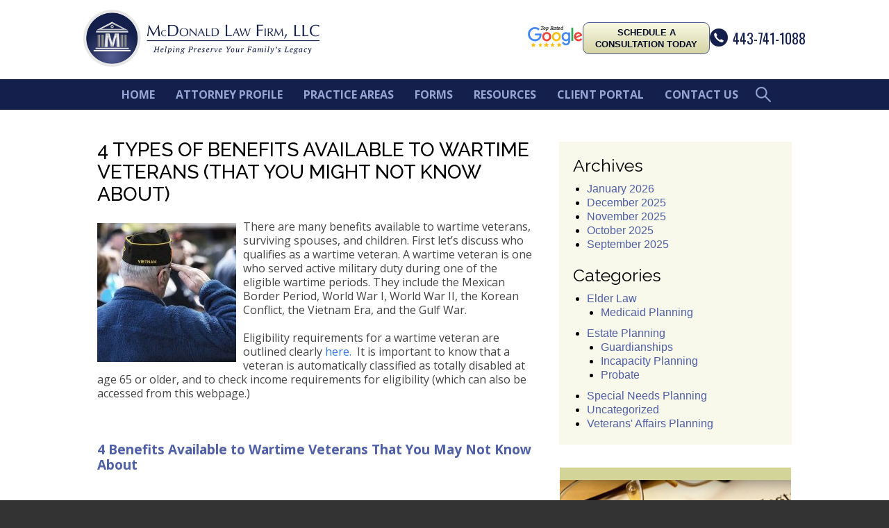

--- FILE ---
content_type: text/html; charset=UTF-8
request_url: https://www.mcdonaldesq.com/benefits-available-to-wartime-veterans/
body_size: 17124
content:
<!DOCTYPE HTML>
<!--[if lt IE 7 ]>				<html lang="en" class="ie6 ltie9"> <![endif]-->
<!--[if IE 7 ]>					<html lang="en" class="ie7 ltie9"> <![endif]-->
<!--[if IE 8 ]>					<html lang="en" class="ie8 ltie9"> <![endif]-->
<!--[if IE 9 ]>					<html lang="en" class="ie9"> <![endif]-->
<!--[if (gt IE 9)|!(IE)]><!-->	<html lang="en"> <!--<![endif]-->
<head>
	<meta name="google-site-verification" content="aHEvu2AjtzUvq234m2UKF2P52bSl9DI87O0IWnUhpwY" />

	<meta charset="utf-8">
	<meta http-equiv="X-UA-Compatible" content="IE=edge">
	<meta id="theViewport" name="viewport" content="width=device-width, initial-scale=1.0">
	<script>
	!function(){function t(t){function n(){var n;n=90===window.orientation||-90===window.orientation?t[0]:t[1],theViewport.setAttribute("content","width="+n)}theViewport=document.getElementById("theViewport"),n(),window.addEventListener("orientationchange",n)}void 0!==window.orientation&&1024===screen.height&&t([1100,1100])}();
	</script>
		<link rel="pingback" href="https://www.mcdonaldesq.com/xmlrpc.php">
	<link id="reloadonlycssfileonchange" rel="stylesheet" type="text/css" href="https://www.mcdonaldesq.com/wp-content/themes/mlf2016/style.css?t=201809">
	<!--[if lte IE 8]>
	<script src="http://www.onceuponafile.com/html5shiv/html5shiv.3.7.3.min.js"></script>
	<script src="https://cdnjs.cloudflare.com/ajax/libs/respond.js/1.4.2/respond.min.js"></script>
	<![endif]-->
	<link rel="shortcut icon" href="https://www.mcdonaldesq.com/wp-content/themes/mlf2016/img/favicon.ico" type="image/vnd.microsoft.icon">
	<link rel="shortcut icon" href="https://www.mcdonaldesq.com/wp-content/themes/mlf2016/img/favicon.ico">
	<meta name='robots' content='index, follow, max-image-preview:large, max-snippet:-1, max-video-preview:-1' />

	<!-- This site is optimized with the Yoast SEO plugin v26.8 - https://yoast.com/product/yoast-seo-wordpress/ -->
	<title>4 Types of Benefits Available to Wartime Veterans | McDonald Law Firm</title>
	<meta name="description" content="Many people are not fully aware of the many benefits available to wartime veterans, surviving spouses, and children. Click here to learn more." />
	<link rel="canonical" href="https://www.mcdonaldesq.com/benefits-available-to-wartime-veterans/" />
	<meta property="og:locale" content="en_US" />
	<meta property="og:type" content="article" />
	<meta property="og:title" content="4 Types of Benefits Available to Wartime Veterans | McDonald Law Firm" />
	<meta property="og:description" content="Many people are not fully aware of the many benefits available to wartime veterans, surviving spouses, and children. Click here to learn more." />
	<meta property="og:url" content="https://www.mcdonaldesq.com/benefits-available-to-wartime-veterans/" />
	<meta property="og:site_name" content="McDonald Law Firm, LLC" />
	<meta property="article:published_time" content="2018-11-13T10:54:59+00:00" />
	<meta property="article:modified_time" content="2018-11-27T11:16:18+00:00" />
	<meta property="og:image" content="https://www.mcdonaldesq.com/wp-content/uploads/2018/11/AdobeStock_158245442.jpg" />
	<meta property="og:image:width" content="1200" />
	<meta property="og:image:height" content="800" />
	<meta property="og:image:type" content="image/jpeg" />
	<meta name="author" content="Andre O. McDonald" />
	<meta name="twitter:card" content="summary_large_image" />
	<script type="application/ld+json" class="yoast-schema-graph">{"@context":"https://schema.org","@graph":[{"@type":"Article","@id":"https://www.mcdonaldesq.com/benefits-available-to-wartime-veterans/#article","isPartOf":{"@id":"https://www.mcdonaldesq.com/benefits-available-to-wartime-veterans/"},"author":{"name":"Andre O. McDonald","@id":"https://www.mcdonaldesq.com/#/schema/person/6f2e854bf92d548a5b03353f04200930"},"headline":"4 Types of Benefits Available to Wartime Veterans (That You Might Not Know About)","datePublished":"2018-11-13T10:54:59+00:00","dateModified":"2018-11-27T11:16:18+00:00","mainEntityOfPage":{"@id":"https://www.mcdonaldesq.com/benefits-available-to-wartime-veterans/"},"wordCount":777,"image":{"@id":"https://www.mcdonaldesq.com/benefits-available-to-wartime-veterans/#primaryimage"},"thumbnailUrl":"https://www.mcdonaldesq.com/wp-content/uploads/2018/11/AdobeStock_158245442.jpg","keywords":["veterans' benefits"],"articleSection":["Veterans' Affairs Planning"],"inLanguage":"en-US"},{"@type":"WebPage","@id":"https://www.mcdonaldesq.com/benefits-available-to-wartime-veterans/","url":"https://www.mcdonaldesq.com/benefits-available-to-wartime-veterans/","name":"4 Types of Benefits Available to Wartime Veterans | McDonald Law Firm","isPartOf":{"@id":"https://www.mcdonaldesq.com/#website"},"primaryImageOfPage":{"@id":"https://www.mcdonaldesq.com/benefits-available-to-wartime-veterans/#primaryimage"},"image":{"@id":"https://www.mcdonaldesq.com/benefits-available-to-wartime-veterans/#primaryimage"},"thumbnailUrl":"https://www.mcdonaldesq.com/wp-content/uploads/2018/11/AdobeStock_158245442.jpg","datePublished":"2018-11-13T10:54:59+00:00","dateModified":"2018-11-27T11:16:18+00:00","author":{"@id":"https://www.mcdonaldesq.com/#/schema/person/6f2e854bf92d548a5b03353f04200930"},"description":"Many people are not fully aware of the many benefits available to wartime veterans, surviving spouses, and children. Click here to learn more.","breadcrumb":{"@id":"https://www.mcdonaldesq.com/benefits-available-to-wartime-veterans/#breadcrumb"},"inLanguage":"en-US","potentialAction":[{"@type":"ReadAction","target":["https://www.mcdonaldesq.com/benefits-available-to-wartime-veterans/"]}]},{"@type":"ImageObject","inLanguage":"en-US","@id":"https://www.mcdonaldesq.com/benefits-available-to-wartime-veterans/#primaryimage","url":"https://www.mcdonaldesq.com/wp-content/uploads/2018/11/AdobeStock_158245442.jpg","contentUrl":"https://www.mcdonaldesq.com/wp-content/uploads/2018/11/AdobeStock_158245442.jpg","width":1200,"height":800,"caption":"Are you aware of all of the benefits available to wartime veterans and their families?"},{"@type":"BreadcrumbList","@id":"https://www.mcdonaldesq.com/benefits-available-to-wartime-veterans/#breadcrumb","itemListElement":[{"@type":"ListItem","position":1,"name":"Home","item":"https://www.mcdonaldesq.com/"},{"@type":"ListItem","position":2,"name":"The Estate Planning &#038; Elder Law Blog","item":"https://www.mcdonaldesq.com/resources/blog/"},{"@type":"ListItem","position":3,"name":"4 Types of Benefits Available to Wartime Veterans (That You Might Not Know About)"}]},{"@type":"WebSite","@id":"https://www.mcdonaldesq.com/#website","url":"https://www.mcdonaldesq.com/","name":"McDonald Law Firm, LLC","description":"","potentialAction":[{"@type":"SearchAction","target":{"@type":"EntryPoint","urlTemplate":"https://www.mcdonaldesq.com/?s={search_term_string}"},"query-input":{"@type":"PropertyValueSpecification","valueRequired":true,"valueName":"search_term_string"}}],"inLanguage":"en-US"},{"@type":"Person","@id":"https://www.mcdonaldesq.com/#/schema/person/6f2e854bf92d548a5b03353f04200930","name":"Andre O. McDonald","image":{"@type":"ImageObject","inLanguage":"en-US","@id":"https://www.mcdonaldesq.com/#/schema/person/image/","url":"https://secure.gravatar.com/avatar/0dc95578dc9022476f51823895a238ef703a25c67460eb855631a18f1b246d61?s=96&d=mm&r=g","contentUrl":"https://secure.gravatar.com/avatar/0dc95578dc9022476f51823895a238ef703a25c67460eb855631a18f1b246d61?s=96&d=mm&r=g","caption":"Andre O. McDonald"},"url":"https://www.mcdonaldesq.com/author/andre-mcdonald78gmail-com/"}]}</script>
	<!-- / Yoast SEO plugin. -->


<link rel="alternate" title="oEmbed (JSON)" type="application/json+oembed" href="https://www.mcdonaldesq.com/wp-json/oembed/1.0/embed?url=https%3A%2F%2Fwww.mcdonaldesq.com%2Fbenefits-available-to-wartime-veterans%2F" />
<link rel="alternate" title="oEmbed (XML)" type="text/xml+oembed" href="https://www.mcdonaldesq.com/wp-json/oembed/1.0/embed?url=https%3A%2F%2Fwww.mcdonaldesq.com%2Fbenefits-available-to-wartime-veterans%2F&#038;format=xml" />
<style id='wp-img-auto-sizes-contain-inline-css' type='text/css'>
img:is([sizes=auto i],[sizes^="auto," i]){contain-intrinsic-size:3000px 1500px}
/*# sourceURL=wp-img-auto-sizes-contain-inline-css */
</style>
<link rel='stylesheet' id='SFMCss-css' href='https://www.mcdonaldesq.com/wp-content/plugins/feedburner-alternative-and-rss-redirect/css/sfm_style.css?ver=6.9' type='text/css' media='all' />
<link rel='stylesheet' id='SFMCSS-css' href='https://www.mcdonaldesq.com/wp-content/plugins/feedburner-alternative-and-rss-redirect/css/sfm_widgetStyle.css?ver=6.9' type='text/css' media='all' />
<style id='wp-block-library-inline-css' type='text/css'>
:root{--wp-block-synced-color:#7a00df;--wp-block-synced-color--rgb:122,0,223;--wp-bound-block-color:var(--wp-block-synced-color);--wp-editor-canvas-background:#ddd;--wp-admin-theme-color:#007cba;--wp-admin-theme-color--rgb:0,124,186;--wp-admin-theme-color-darker-10:#006ba1;--wp-admin-theme-color-darker-10--rgb:0,107,160.5;--wp-admin-theme-color-darker-20:#005a87;--wp-admin-theme-color-darker-20--rgb:0,90,135;--wp-admin-border-width-focus:2px}@media (min-resolution:192dpi){:root{--wp-admin-border-width-focus:1.5px}}.wp-element-button{cursor:pointer}:root .has-very-light-gray-background-color{background-color:#eee}:root .has-very-dark-gray-background-color{background-color:#313131}:root .has-very-light-gray-color{color:#eee}:root .has-very-dark-gray-color{color:#313131}:root .has-vivid-green-cyan-to-vivid-cyan-blue-gradient-background{background:linear-gradient(135deg,#00d084,#0693e3)}:root .has-purple-crush-gradient-background{background:linear-gradient(135deg,#34e2e4,#4721fb 50%,#ab1dfe)}:root .has-hazy-dawn-gradient-background{background:linear-gradient(135deg,#faaca8,#dad0ec)}:root .has-subdued-olive-gradient-background{background:linear-gradient(135deg,#fafae1,#67a671)}:root .has-atomic-cream-gradient-background{background:linear-gradient(135deg,#fdd79a,#004a59)}:root .has-nightshade-gradient-background{background:linear-gradient(135deg,#330968,#31cdcf)}:root .has-midnight-gradient-background{background:linear-gradient(135deg,#020381,#2874fc)}:root{--wp--preset--font-size--normal:16px;--wp--preset--font-size--huge:42px}.has-regular-font-size{font-size:1em}.has-larger-font-size{font-size:2.625em}.has-normal-font-size{font-size:var(--wp--preset--font-size--normal)}.has-huge-font-size{font-size:var(--wp--preset--font-size--huge)}.has-text-align-center{text-align:center}.has-text-align-left{text-align:left}.has-text-align-right{text-align:right}.has-fit-text{white-space:nowrap!important}#end-resizable-editor-section{display:none}.aligncenter{clear:both}.items-justified-left{justify-content:flex-start}.items-justified-center{justify-content:center}.items-justified-right{justify-content:flex-end}.items-justified-space-between{justify-content:space-between}.screen-reader-text{border:0;clip-path:inset(50%);height:1px;margin:-1px;overflow:hidden;padding:0;position:absolute;width:1px;word-wrap:normal!important}.screen-reader-text:focus{background-color:#ddd;clip-path:none;color:#444;display:block;font-size:1em;height:auto;left:5px;line-height:normal;padding:15px 23px 14px;text-decoration:none;top:5px;width:auto;z-index:100000}html :where(.has-border-color){border-style:solid}html :where([style*=border-top-color]){border-top-style:solid}html :where([style*=border-right-color]){border-right-style:solid}html :where([style*=border-bottom-color]){border-bottom-style:solid}html :where([style*=border-left-color]){border-left-style:solid}html :where([style*=border-width]){border-style:solid}html :where([style*=border-top-width]){border-top-style:solid}html :where([style*=border-right-width]){border-right-style:solid}html :where([style*=border-bottom-width]){border-bottom-style:solid}html :where([style*=border-left-width]){border-left-style:solid}html :where(img[class*=wp-image-]){height:auto;max-width:100%}:where(figure){margin:0 0 1em}html :where(.is-position-sticky){--wp-admin--admin-bar--position-offset:var(--wp-admin--admin-bar--height,0px)}@media screen and (max-width:600px){html :where(.is-position-sticky){--wp-admin--admin-bar--position-offset:0px}}

/*# sourceURL=wp-block-library-inline-css */
</style><style id='global-styles-inline-css' type='text/css'>
:root{--wp--preset--aspect-ratio--square: 1;--wp--preset--aspect-ratio--4-3: 4/3;--wp--preset--aspect-ratio--3-4: 3/4;--wp--preset--aspect-ratio--3-2: 3/2;--wp--preset--aspect-ratio--2-3: 2/3;--wp--preset--aspect-ratio--16-9: 16/9;--wp--preset--aspect-ratio--9-16: 9/16;--wp--preset--color--black: #000000;--wp--preset--color--cyan-bluish-gray: #abb8c3;--wp--preset--color--white: #ffffff;--wp--preset--color--pale-pink: #f78da7;--wp--preset--color--vivid-red: #cf2e2e;--wp--preset--color--luminous-vivid-orange: #ff6900;--wp--preset--color--luminous-vivid-amber: #fcb900;--wp--preset--color--light-green-cyan: #7bdcb5;--wp--preset--color--vivid-green-cyan: #00d084;--wp--preset--color--pale-cyan-blue: #8ed1fc;--wp--preset--color--vivid-cyan-blue: #0693e3;--wp--preset--color--vivid-purple: #9b51e0;--wp--preset--gradient--vivid-cyan-blue-to-vivid-purple: linear-gradient(135deg,rgb(6,147,227) 0%,rgb(155,81,224) 100%);--wp--preset--gradient--light-green-cyan-to-vivid-green-cyan: linear-gradient(135deg,rgb(122,220,180) 0%,rgb(0,208,130) 100%);--wp--preset--gradient--luminous-vivid-amber-to-luminous-vivid-orange: linear-gradient(135deg,rgb(252,185,0) 0%,rgb(255,105,0) 100%);--wp--preset--gradient--luminous-vivid-orange-to-vivid-red: linear-gradient(135deg,rgb(255,105,0) 0%,rgb(207,46,46) 100%);--wp--preset--gradient--very-light-gray-to-cyan-bluish-gray: linear-gradient(135deg,rgb(238,238,238) 0%,rgb(169,184,195) 100%);--wp--preset--gradient--cool-to-warm-spectrum: linear-gradient(135deg,rgb(74,234,220) 0%,rgb(151,120,209) 20%,rgb(207,42,186) 40%,rgb(238,44,130) 60%,rgb(251,105,98) 80%,rgb(254,248,76) 100%);--wp--preset--gradient--blush-light-purple: linear-gradient(135deg,rgb(255,206,236) 0%,rgb(152,150,240) 100%);--wp--preset--gradient--blush-bordeaux: linear-gradient(135deg,rgb(254,205,165) 0%,rgb(254,45,45) 50%,rgb(107,0,62) 100%);--wp--preset--gradient--luminous-dusk: linear-gradient(135deg,rgb(255,203,112) 0%,rgb(199,81,192) 50%,rgb(65,88,208) 100%);--wp--preset--gradient--pale-ocean: linear-gradient(135deg,rgb(255,245,203) 0%,rgb(182,227,212) 50%,rgb(51,167,181) 100%);--wp--preset--gradient--electric-grass: linear-gradient(135deg,rgb(202,248,128) 0%,rgb(113,206,126) 100%);--wp--preset--gradient--midnight: linear-gradient(135deg,rgb(2,3,129) 0%,rgb(40,116,252) 100%);--wp--preset--font-size--small: 13px;--wp--preset--font-size--medium: 20px;--wp--preset--font-size--large: 36px;--wp--preset--font-size--x-large: 42px;--wp--preset--spacing--20: 0.44rem;--wp--preset--spacing--30: 0.67rem;--wp--preset--spacing--40: 1rem;--wp--preset--spacing--50: 1.5rem;--wp--preset--spacing--60: 2.25rem;--wp--preset--spacing--70: 3.38rem;--wp--preset--spacing--80: 5.06rem;--wp--preset--shadow--natural: 6px 6px 9px rgba(0, 0, 0, 0.2);--wp--preset--shadow--deep: 12px 12px 50px rgba(0, 0, 0, 0.4);--wp--preset--shadow--sharp: 6px 6px 0px rgba(0, 0, 0, 0.2);--wp--preset--shadow--outlined: 6px 6px 0px -3px rgb(255, 255, 255), 6px 6px rgb(0, 0, 0);--wp--preset--shadow--crisp: 6px 6px 0px rgb(0, 0, 0);}:where(.is-layout-flex){gap: 0.5em;}:where(.is-layout-grid){gap: 0.5em;}body .is-layout-flex{display: flex;}.is-layout-flex{flex-wrap: wrap;align-items: center;}.is-layout-flex > :is(*, div){margin: 0;}body .is-layout-grid{display: grid;}.is-layout-grid > :is(*, div){margin: 0;}:where(.wp-block-columns.is-layout-flex){gap: 2em;}:where(.wp-block-columns.is-layout-grid){gap: 2em;}:where(.wp-block-post-template.is-layout-flex){gap: 1.25em;}:where(.wp-block-post-template.is-layout-grid){gap: 1.25em;}.has-black-color{color: var(--wp--preset--color--black) !important;}.has-cyan-bluish-gray-color{color: var(--wp--preset--color--cyan-bluish-gray) !important;}.has-white-color{color: var(--wp--preset--color--white) !important;}.has-pale-pink-color{color: var(--wp--preset--color--pale-pink) !important;}.has-vivid-red-color{color: var(--wp--preset--color--vivid-red) !important;}.has-luminous-vivid-orange-color{color: var(--wp--preset--color--luminous-vivid-orange) !important;}.has-luminous-vivid-amber-color{color: var(--wp--preset--color--luminous-vivid-amber) !important;}.has-light-green-cyan-color{color: var(--wp--preset--color--light-green-cyan) !important;}.has-vivid-green-cyan-color{color: var(--wp--preset--color--vivid-green-cyan) !important;}.has-pale-cyan-blue-color{color: var(--wp--preset--color--pale-cyan-blue) !important;}.has-vivid-cyan-blue-color{color: var(--wp--preset--color--vivid-cyan-blue) !important;}.has-vivid-purple-color{color: var(--wp--preset--color--vivid-purple) !important;}.has-black-background-color{background-color: var(--wp--preset--color--black) !important;}.has-cyan-bluish-gray-background-color{background-color: var(--wp--preset--color--cyan-bluish-gray) !important;}.has-white-background-color{background-color: var(--wp--preset--color--white) !important;}.has-pale-pink-background-color{background-color: var(--wp--preset--color--pale-pink) !important;}.has-vivid-red-background-color{background-color: var(--wp--preset--color--vivid-red) !important;}.has-luminous-vivid-orange-background-color{background-color: var(--wp--preset--color--luminous-vivid-orange) !important;}.has-luminous-vivid-amber-background-color{background-color: var(--wp--preset--color--luminous-vivid-amber) !important;}.has-light-green-cyan-background-color{background-color: var(--wp--preset--color--light-green-cyan) !important;}.has-vivid-green-cyan-background-color{background-color: var(--wp--preset--color--vivid-green-cyan) !important;}.has-pale-cyan-blue-background-color{background-color: var(--wp--preset--color--pale-cyan-blue) !important;}.has-vivid-cyan-blue-background-color{background-color: var(--wp--preset--color--vivid-cyan-blue) !important;}.has-vivid-purple-background-color{background-color: var(--wp--preset--color--vivid-purple) !important;}.has-black-border-color{border-color: var(--wp--preset--color--black) !important;}.has-cyan-bluish-gray-border-color{border-color: var(--wp--preset--color--cyan-bluish-gray) !important;}.has-white-border-color{border-color: var(--wp--preset--color--white) !important;}.has-pale-pink-border-color{border-color: var(--wp--preset--color--pale-pink) !important;}.has-vivid-red-border-color{border-color: var(--wp--preset--color--vivid-red) !important;}.has-luminous-vivid-orange-border-color{border-color: var(--wp--preset--color--luminous-vivid-orange) !important;}.has-luminous-vivid-amber-border-color{border-color: var(--wp--preset--color--luminous-vivid-amber) !important;}.has-light-green-cyan-border-color{border-color: var(--wp--preset--color--light-green-cyan) !important;}.has-vivid-green-cyan-border-color{border-color: var(--wp--preset--color--vivid-green-cyan) !important;}.has-pale-cyan-blue-border-color{border-color: var(--wp--preset--color--pale-cyan-blue) !important;}.has-vivid-cyan-blue-border-color{border-color: var(--wp--preset--color--vivid-cyan-blue) !important;}.has-vivid-purple-border-color{border-color: var(--wp--preset--color--vivid-purple) !important;}.has-vivid-cyan-blue-to-vivid-purple-gradient-background{background: var(--wp--preset--gradient--vivid-cyan-blue-to-vivid-purple) !important;}.has-light-green-cyan-to-vivid-green-cyan-gradient-background{background: var(--wp--preset--gradient--light-green-cyan-to-vivid-green-cyan) !important;}.has-luminous-vivid-amber-to-luminous-vivid-orange-gradient-background{background: var(--wp--preset--gradient--luminous-vivid-amber-to-luminous-vivid-orange) !important;}.has-luminous-vivid-orange-to-vivid-red-gradient-background{background: var(--wp--preset--gradient--luminous-vivid-orange-to-vivid-red) !important;}.has-very-light-gray-to-cyan-bluish-gray-gradient-background{background: var(--wp--preset--gradient--very-light-gray-to-cyan-bluish-gray) !important;}.has-cool-to-warm-spectrum-gradient-background{background: var(--wp--preset--gradient--cool-to-warm-spectrum) !important;}.has-blush-light-purple-gradient-background{background: var(--wp--preset--gradient--blush-light-purple) !important;}.has-blush-bordeaux-gradient-background{background: var(--wp--preset--gradient--blush-bordeaux) !important;}.has-luminous-dusk-gradient-background{background: var(--wp--preset--gradient--luminous-dusk) !important;}.has-pale-ocean-gradient-background{background: var(--wp--preset--gradient--pale-ocean) !important;}.has-electric-grass-gradient-background{background: var(--wp--preset--gradient--electric-grass) !important;}.has-midnight-gradient-background{background: var(--wp--preset--gradient--midnight) !important;}.has-small-font-size{font-size: var(--wp--preset--font-size--small) !important;}.has-medium-font-size{font-size: var(--wp--preset--font-size--medium) !important;}.has-large-font-size{font-size: var(--wp--preset--font-size--large) !important;}.has-x-large-font-size{font-size: var(--wp--preset--font-size--x-large) !important;}
/*# sourceURL=global-styles-inline-css */
</style>

<style id='classic-theme-styles-inline-css' type='text/css'>
/*! This file is auto-generated */
.wp-block-button__link{color:#fff;background-color:#32373c;border-radius:9999px;box-shadow:none;text-decoration:none;padding:calc(.667em + 2px) calc(1.333em + 2px);font-size:1.125em}.wp-block-file__button{background:#32373c;color:#fff;text-decoration:none}
/*# sourceURL=/wp-includes/css/classic-themes.min.css */
</style>
<link rel='stylesheet' id='wpbaw-public-style-css' href='https://www.mcdonaldesq.com/wp-content/plugins/wp-blog-and-widgets/assets/css/wpbaw-public.css?ver=2.6.6' type='text/css' media='all' />
<link rel='stylesheet' id='main-css' href='https://www.mcdonaldesq.com/wp-content/themes/mlf2016/devsavvy.css?ver=6.9' type='text/css' media='all' />
<script type="text/javascript" src="https://www.mcdonaldesq.com/wp-includes/js/jquery/jquery.min.js?ver=3.7.1" id="jquery-core-js"></script>
<script type="text/javascript" src="https://www.mcdonaldesq.com/wp-includes/js/jquery/jquery-migrate.min.js?ver=3.4.1" id="jquery-migrate-js"></script>
<link rel="https://api.w.org/" href="https://www.mcdonaldesq.com/wp-json/" /><link rel="alternate" title="JSON" type="application/json" href="https://www.mcdonaldesq.com/wp-json/wp/v2/posts/2398" /><link rel="EditURI" type="application/rsd+xml" title="RSD" href="https://www.mcdonaldesq.com/xmlrpc.php?rsd" />
<link rel='shortlink' href='https://www.mcdonaldesq.com/?p=2398' />
 <meta name="follow.[base64]" content="SzV3rFSwkmxmjBaNnKl4"/><!-- HFCM by 99 Robots - Snippet # 1:  -->
<!-- Google Tag Manager -->
<script>(function(w,d,s,l,i){w[l]=w[l]||[];w[l].push({'gtm.start':
new Date().getTime(),event:'gtm.js'});var f=d.getElementsByTagName(s)[0],
j=d.createElement(s),dl=l!='dataLayer'?'&l='+l:'';j.async=true;j.src=
'https://www.googletagmanager.com/gtm.js?id='+i+dl;f.parentNode.insertBefore(j,f);
})(window,document,'script','dataLayer','GTM-5CSBD7G');</script>
<!-- End Google Tag Manager --

<meta name="google-site-verification" content="SC9QYCoOKJI9NMmLdDGZU1MLD_OmytfFchArlGDyXf8" />
<!-- /end HFCM by 99 Robots -->

<!-- Meta Pixel Code -->
<script type='text/javascript'>
!function(f,b,e,v,n,t,s){if(f.fbq)return;n=f.fbq=function(){n.callMethod?
n.callMethod.apply(n,arguments):n.queue.push(arguments)};if(!f._fbq)f._fbq=n;
n.push=n;n.loaded=!0;n.version='2.0';n.queue=[];t=b.createElement(e);t.async=!0;
t.src=v;s=b.getElementsByTagName(e)[0];s.parentNode.insertBefore(t,s)}(window,
document,'script','https://connect.facebook.net/en_US/fbevents.js');
</script>
<!-- End Meta Pixel Code -->
<script type='text/javascript'>var url = window.location.origin + '?ob=open-bridge';
            fbq('set', 'openbridge', '175022133106775', url);
fbq('init', '175022133106775', {}, {
    "agent": "wordpress-6.9-4.1.5"
})</script><script type='text/javascript'>
    fbq('track', 'PageView', []);
  </script>		<style type="text/css" id="wp-custom-css">
			.iframe-container{
	position:relative;
	height:0;
	overflow:hidden;
	padding-bottom:56.25%;
}

.iframe-container iframe{
	position:absolute;
	height:100%;
	width:100%;
	top:0;
	left:0;
}

.heading{
    color: #262c49;
    text-align: left;
    font-size: 26px;
    font-weight: 700;
    margin-bottom: 24px;
    line-height: 1.2;
    padding-right: 48px;
    white-space: normal;
    overflow-wrap: break-word;
    word-wrap: break-word;
    word-break: normal;
}

.book-button{
    text-decoration: none;
    display: inline-block;
    text-align: center;
    border-radius: 2px;
    vertical-align: middle;
    cursor: pointer;
    background-image: none;
    border: 0;
    outline: 0;
    font-family: inherit;
    text-transform: none;
    overflow: visible;
    color: #ffffff!important;
    background: #4b948e!important;
    transition: background-color .2s ease-out!important;
    word-wrap: normal;
    overflow: hidden;
    text-overflow: ellipsis;
    white-space: nowrap;
    border-radius: 4px;
    font-size: 24px;
    font-weight: 700;
    padding: 0 33px;
    line-height: 66px;
    max-width: 100%;
    max-width: 70%\9;
    box-sizing: border-box!important;
}

* {
  box-sizing: border-box;
}

/* Create two equal columns that floats next to each other */
.column {
  float: left;
  width: 50%;
  padding: 10px;
  height: 400px; /* Should be removed. Only for demonstration */
}

/* Clear floats after the columns */
.row:after {
  content: "";
  display: table;
  clear: both;
}

/* Responsive layout - makes the two columns stack on top of each other instead of next to each other */
@media screen and (max-width: 600px) {
  .column {
    width: 100%;
  }
}

ul.wp-block-latest-posts__list {     list-style-type: none; /* Removes the bullets */     margin: 0;             /* Optional: resets margin */     padding: 0;            /* Optional: resets padding */ }
		</style>
		<script data-dont-merge="">(function(){function iv(a){if(a.nodeName=='SOURCE'){a = a.nextSibling;}if(typeof a !== 'object' || a === null || typeof a.getBoundingClientRect!=='function'){return false}var b=a.getBoundingClientRect();return((a.innerHeight||a.clientHeight)>0&&b.bottom+50>=0&&b.right+50>=0&&b.top-50<=(window.innerHeight||document.documentElement.clientHeight)&&b.left-50<=(window.innerWidth||document.documentElement.clientWidth))}function ll(){var a=document.querySelectorAll('[data-swift-image-lazyload]');for(var i in a){if(iv(a[i])){a[i].onload=function(){window.dispatchEvent(new Event('resize'));};try{if(a[i].nodeName == 'IMG'){a[i].setAttribute('src',(typeof a[i].dataset.src != 'undefined' ? a[i].dataset.src : a[i].src))};a[i].setAttribute('srcset',(typeof a[i].dataset.srcset !== 'undefined' ? a[i].dataset.srcset : ''));a[i].setAttribute('sizes',(typeof a[i].dataset.sizes !== 'undefined' ? a[i].dataset.sizes : ''));a[i].setAttribute('style',(typeof a[i].dataset.style !== 'undefined' ? a[i].dataset.style : ''));a[i].removeAttribute('data-swift-image-lazyload')}catch(e){}}}requestAnimationFrame(ll)}requestAnimationFrame(ll)})();</script>	<meta name="google-site-verification" content="2z0wjTlFHqXar697BTkVEExkpxPG5n4K8IcCjMt6oWY">
	<!-- mcdonaldesq.com -->
<!-- Start Of NGage -->
<div id="nGageLH" style="visibility:hidden; display: block; padding: 0; position: fixed; right: 0px; bottom: 0px; z-index: 5000;"></div>
<script type="text/javascript" src="https://messenger.ngageics.com/ilnksrvr.aspx?websiteid=102-155-110-164-92-64-131-220" async="async"></script>
<!-- End Of NGage -->
<!-- Start Of CTM -->
	<script async src="//190793.tctm.co/t.js"></script>
<!-- End Of CTM -->
	<script>
		(function(i,s,o,g,r,a,m){i['GoogleAnalyticsObject']=r;i[r]=i[r]||function(){
		(i[r].q=i[r].q||[]).push(arguments)},i[r].l=1*new Date();a=s.createElement(o),
		m=s.getElementsByTagName(o)[0];a.async=1;a.src=g;m.parentNode.insertBefore(a,m)
		})(window,document,'script','https://www.google-analytics.com/analytics.js','ga');

		ga('create', 'UA-78465809-1', 'auto');
		ga('send', 'pageview');
	</script>
</head>
	
<body class="wp-singular post-template-default single single-post postid-2398 single-format-standard wp-theme-universal wp-child-theme-mlf2016 dsktp_menu non_sticky_zone">
<div id="wrapper" >
<a id="closeMenu" class="menuToggle" href="#">Close Menu</a>
<div id="menuWall" class="menuToggle"></div>
<div id="mmiWrapper"><ul id="mobMenuItems">
	<li id="mm1" class="menuToggle mmi"><a href="#">Menu</a></li>
	<li id="mm2" class="mmi"><a href="tel:+14437411088">Call</a></li>
	<li id="mm3" class="mmi"><a href="/contact-us/">Email</a></li>
	<li id="mm4" class="mmi"><a href="/directions/">Visit</a></li>
	<li id="mm5" class="mmi"><a class="menuToggle" href="#">Search</a></li>
</ul></div>
<!-- Search Modal -->
<div class="phSearchWrap">
	<a class="phsClose">+</a>
	<div class="phsBox">
		<form id="phsForm" action="/" method="get">
			<label for="phsInput">Search</label>
			<input type="text" name="s" id="phsInput" value=" " />
			<input type="submit" id="phsSubmit" value=" " />
		</form>
	</div>
</div>
<div id="persistentHeader">
<div id="tbWrapper"><div id="topbar" class='top_bar'>
	<div id="tbLeft" style="display: none;">
		<span class="tbLabel">Office:</span>  10500 Little Patuxent Pkwy, Suite 420, Columbia, MD 21044-3563
	</div>
	<div id="mhRight">
				<a id="cpRight" href="https://client.cosmolex.com/#/login" target="_blank">Client Portal</a>		<a id="tbRight" href="/docubank/"><img src="https://www.mcdonaldesq.com/wp-content/themes/mlf2016/img/topbar/docubank.png" alt="DocuBank"></a>
	</div>
</div></div>
<div id="mhWrapper"><header id="mainHeader" class='main_header'>
	<a id="logo-main" href="/"><img src="https://www.mcdonaldesq.com/wp-content/themes/mlf2016/img/logos/main.png" alt="McDonald Law Firm, LLC" /></a>
	<div class='cont_right'>
        <div class="google-rated">
            <img src="https://www.mcdonaldesq.com/wp-content/themes/mlf2016/img/google-rated.svg" />
        </div>
        <div class="mhCTA">
            <a class="btn" href="https://mcdonaldesq.com/#contactWrapper">SCHEDULE A<br>
                CONSULTATION TODAY</a>
        </div>

		<div id="mh_right">
			<a id="mhPhone" href="tel:+14437411088">443-741-1088</a>
		</div>
	</div>
</header></div>
<nav id="mainMenu" class="mm">
	<div id="mblSearchCont">
		<form id="mblSearch" method="get" action="/">
			<input type="text" id="mblsInput" name="s" value="Enter Search Terms Here" />
			<input type="submit" id="mblsSubmit" value="Submit" />
		</form>
	</div>
	<ul>
	<li id="menu-item-44" class="menu-item menu-item-type-post_type menu-item-object-page menu-item-44"><a href="https://www.mcdonaldesq.com/?page_id=4">Home</a></li>
<li id="menu-item-45" class="menu-item menu-item-type-post_type menu-item-object-page menu-item-45"><a href="https://www.mcdonaldesq.com/attorney-profile/">Attorney Profile</a></li>
<li id="menu-item-46" class="menu-item menu-item-type-post_type menu-item-object-page menu-item-has-children menu-item-46"><a href="https://www.mcdonaldesq.com/practice-areas/">Practice Areas</a>
<ul class="sub-menu">
	<li id="menu-item-47" class="menu-item menu-item-type-post_type menu-item-object-page menu-item-47"><a href="https://www.mcdonaldesq.com/practice-areas/estate-planning/">Estate Planning</a></li>
	<li id="menu-item-5675" class="menu-item menu-item-type-post_type menu-item-object-page menu-item-5675"><a href="https://www.mcdonaldesq.com/practice-areas/trust-administration/">Trust Administration</a></li>
	<li id="menu-item-5671" class="menu-item menu-item-type-post_type menu-item-object-page menu-item-5671"><a href="https://www.mcdonaldesq.com/practice-areas/wills-and-revocable-trusts/">Wills and Revocable Trusts</a></li>
	<li id="menu-item-1626" class="menu-item menu-item-type-post_type menu-item-object-page menu-item-1626"><a href="https://www.mcdonaldesq.com/practice-areas/special-needs-planning/">Special  Needs Planning</a></li>
	<li id="menu-item-48" class="menu-item menu-item-type-post_type menu-item-object-page menu-item-48"><a href="https://www.mcdonaldesq.com/practice-areas/medicaid-long-term-care-planning/">Medicaid and Elder Law</a></li>
	<li id="menu-item-5676" class="menu-item menu-item-type-post_type menu-item-object-page menu-item-5676"><a href="https://www.mcdonaldesq.com/practice-areas/guardianship/">Guardianship</a></li>
	<li id="menu-item-5678" class="menu-item menu-item-type-post_type menu-item-object-page menu-item-5678"><a href="https://www.mcdonaldesq.com/practice-areas/power-of-attorney/">Power of Attorney</a></li>
</ul>
</li>
<li id="menu-item-96" class="menu-item menu-item-type-post_type menu-item-object-page menu-item-has-children menu-item-96"><a href="https://www.mcdonaldesq.com/forms/">Forms</a>
<ul class="sub-menu">
	<li id="menu-item-615" class="menu-item menu-item-type-post_type menu-item-object-page menu-item-615"><a href="https://www.mcdonaldesq.com/estate-planning-deficiencies-checklist/">Estate Planning Deficiencies Checklist</a></li>
	<li id="menu-item-611" class="menu-item menu-item-type-custom menu-item-object-custom menu-item-611"><a href="http://www.mcdonaldesq.com/wp-content/uploads/2016/10/Estate-Planning-Worksheet-Unmarried.pdf">Estate Planning Worksheet Single</a></li>
	<li id="menu-item-612" class="menu-item menu-item-type-custom menu-item-object-custom menu-item-612"><a href="http://www.mcdonaldesq.com/wp-content/uploads/2016/10/Estate-Planning-Worksheet-Married.pdf">Estate Planning Worksheet Married</a></li>
	<li id="menu-item-613" class="menu-item menu-item-type-custom menu-item-object-custom menu-item-613"><a href="http://www.mcdonaldesq.com/wp-content/uploads/2016/10/Estate-Administration-Worksheet.pdf">Estate Administration Worksheet</a></li>
	<li id="menu-item-707" class="menu-item menu-item-type-custom menu-item-object-custom menu-item-707"><a href="/wp-content/uploads/2016/04/Special-Needs-Planning-Worksheet.pdf">Special Needs Planning Worksheet</a></li>
	<li id="menu-item-708" class="menu-item menu-item-type-custom menu-item-object-custom menu-item-708"><a href="/wp-content/uploads/2016/04/Guardianship-Worksheet.pdf">Guardianship Worksheet</a></li>
	<li id="menu-item-1660" class="menu-item menu-item-type-custom menu-item-object-custom menu-item-1660"><a href="/wp-content/uploads/2018/02/MLF-Long-Term-Care-Planning-Worksheet.pdf">Long-Term Care Planning Worksheet</a></li>
</ul>
</li>
<li id="menu-item-51" class="menu-item menu-item-type-post_type menu-item-object-page menu-item-has-children menu-item-51"><a href="https://www.mcdonaldesq.com/resources/">Resources</a>
<ul class="sub-menu">
	<li id="menu-item-1316" class="menu-item menu-item-type-custom menu-item-object-custom menu-item-has-children menu-item-1316"><a href="http://www.mcdonaldesq.com/resources/what-is-estate-planning/">Basics of Estate Planning</a>
	<ul class="sub-menu">
		<li id="menu-item-1831" class="menu-item menu-item-type-post_type menu-item-object-page menu-item-1831"><a href="https://www.mcdonaldesq.com/resources/what-is-estate-planning/estate-planning-after-divorce/">Estate Planning After a Divorce</a></li>
		<li id="menu-item-1338" class="menu-item menu-item-type-custom menu-item-object-custom menu-item-1338"><a href="http://www.mcdonaldesq.com/resources/what-is-estate-planning/estate-planning-for-parents/">Estate Planning for Parents</a></li>
	</ul>
</li>
	<li id="menu-item-91" class="menu-item menu-item-type-post_type menu-item-object-page menu-item-91"><a href="https://www.mcdonaldesq.com/resources/newsletter/">Newsletter</a></li>
	<li id="menu-item-92" class="menu-item menu-item-type-post_type menu-item-object-page current_page_parent menu-item-92"><a href="https://www.mcdonaldesq.com/resources/blog/">Blog</a></li>
	<li id="menu-item-50" class="menu-item menu-item-type-post_type menu-item-object-page menu-item-50"><a href="https://www.mcdonaldesq.com/faqs/">FAQs</a></li>
</ul>
</li>
<li id="menu-item-5680" class="menu-item menu-item-type-custom menu-item-object-custom menu-item-has-children menu-item-5680"><a href="https://client.cosmolex.com/#/login">Client Portal</a>
<ul class="sub-menu">
	<li id="menu-item-5682" class="menu-item menu-item-type-custom menu-item-object-custom menu-item-5682"><a href="https://client.cosmolex.com/#/login">Client Portal</a></li>
	<li id="menu-item-228" class="menu-item menu-item-type-post_type menu-item-object-page menu-item-228"><a href="https://www.mcdonaldesq.com/docubank/">DocuBank</a></li>
</ul>
</li>
<li id="menu-item-52" class="menu-item menu-item-type-post_type menu-item-object-page menu-item-has-children menu-item-52"><a href="https://www.mcdonaldesq.com/contact-us/">Contact Us</a>
<ul class="sub-menu">
	<li id="menu-item-2980" class="menu-item menu-item-type-post_type menu-item-object-page menu-item-has-children menu-item-2980"><a href="https://www.mcdonaldesq.com/directions/">Locations</a>
	<ul class="sub-menu">
		<li id="menu-item-2979" class="menu-item menu-item-type-post_type menu-item-object-page menu-item-2979"><a href="https://www.mcdonaldesq.com/columbia-location-howard-county/">Howard County (Columbia, MD)</a></li>
		<li id="menu-item-2978" class="menu-item menu-item-type-post_type menu-item-object-page menu-item-2978"><a href="https://www.mcdonaldesq.com/bethesda-location-montgomery-county/">Montgomery County (Bethesda, MD)</a></li>
		<li id="menu-item-5582" class="menu-item menu-item-type-post_type menu-item-object-page menu-item-5582"><a href="https://www.mcdonaldesq.com/district-of-columbia-office/">District of Columbia Office</a></li>
	</ul>
</li>
</ul>
</li>
		<li class="mmSearchItem"><a class="phSearch" href="#"><img src="https://www.mcdonaldesq.com/wp-content/themes/mlf2016/img/pre-header/search-icon.png" alt="Search" title="Search"></a></li>
	</ul>
</nav>
</div><!-- persistentHeader -->

<div id="caWrapper">
            <!-- Only show sidebar when the template is not Full Width -->
        <div id="contentArea">
    
	<article id="mainContent" class="article">


									<h1>4 Types of Benefits Available to Wartime Veterans (That You Might Not Know About)</h1>
					<img decoding="async" width="200" height="200" src="https://www.mcdonaldesq.com/wp-content/uploads/2018/11/AdobeStock_158245442-200x200.jpg" class="postThumbSingle wp-post-image" alt="Are you aware of all of the benefits available to wartime veterans and their families?" srcset="https://www.mcdonaldesq.com/wp-content/uploads/2018/11/AdobeStock_158245442-200x200.jpg 200w, https://www.mcdonaldesq.com/wp-content/uploads/2018/11/AdobeStock_158245442-150x150.jpg 150w" sizes="(max-width: 200px) 100vw, 200px" title="Are you aware of all of the benefits available to wartime veterans and their families?" /><p>There are many benefits available to wartime veterans, surviving spouses, and children. First let’s discuss who qualifies as a wartime veteran. A wartime veteran is one who served active military duty during one of the eligible wartime periods. They include the Mexican Border Period, World War I, World War II, the Korean Conflict, the Vietnam Era, and the Gulf War.</p>
<p>Eligibility requirements for a wartime veteran are outlined clearly <a href="https://www.benefits.va.gov/pension/vetpen.asp" target="_blank" rel="noopener">here.</a>  It is important to know that a veteran is automatically classified as totally disabled at age 65 or older, and to check income requirements for eligibility (which can also be accessed from this webpage.)</p>
<p>&nbsp;</p>
<h2><strong>4 Benefits Available to Wartime Veterans That You May Not Know About</strong></h2>
<p>&nbsp;</p>
<ol>
<li>
<h3><strong>Veteran&#8217;s Pension:</strong></h3>
<p>Wartime veterans are eligible for many benefits. Some veterans may be aware of, but others go untapped. Most people are aware of the Veteran’s pension, but not all assistance they can receive through the pension. Two of these are Aid and Assistance or Housebound supplement. A veteran receiving a pension may be able to receive additional income to help with care with one of these benefits, but not both at the same time. Aid and Attendance is extra monetary benefits provided to veterans or surviving spouses who require extra assistance for performing everyday life tasks. Housebound is available to those confined to their home due to a permanent disability. Many veterans and their families do not know about these two benefits, and bear a greater financial burden than necessary, or find that they are unable to bear the burden and end up in undesirable living situations.</li>
<li>
<h3><strong>Health Care<br />
</strong></h3>
<p>Health care is available to veterans through the Department of Veteran’s Affairs. Each veteran is different, so it is important to check eligibility at the Department of Veteran’s Affairs website. Wartime veterans can also receive extra medical care for treatment of illnesses related to service during wartime. An example of this would be a Vietnam Era veteran who was exposed to Agent Orange. Children of Vietnam veterans who are diagnosed with Spina Bifida can receive an allowance for health care. Wartime veterans are also eligible to apply for mental health services. The veteran and their family can receive readjustment counseling after returning from active duty. Mental health care may also be available for other types of psychological trauma related to war, such as Post Traumatic Stress Disorder or PTSD. Veteran’s Affairs offers inpatient and outpatient mental health care in their health care facilities and through community-based outpatient services. Veterans can get reimbursed for travel to and from VA health care or approved non-VA health care. This includes mileage or payment for other modes of transportation deemed necessary.</li>
<li>
<h3><strong>Education Benefits<br />
</strong></h3>
<p>Veterans and their families can be eligible for education benefits. Through the GI Bill veterans can receive help with paying for higher education. There are also vocational training and rehabilitation programs offered to veterans. If the veteran died in the line of duty, is missing in action, or has a permanent disability that prevents them from working, the spouse and children may also be eligible for education benefits. In addition, there are job locating and career help services available.</p>
<h3></h3>
</li>
<li>
<h3><strong>Financial Benefits<br />
</strong></h3>
<p>Mortgage help is another one of the important benefits available to wartime veterans. A veteran with a service related injury is eligible for <a href="https://www.benefits.gov/benefit/587" target="_blank" rel="noopener">Veterans Mortgage Life Insurance (VMLI)</a>. In the event of the veteran’s death, VMLI, can offer mortgage protection by helping the family pay for the mortgage. The VA also offers home loans through private lenders for veterans. Tax preparation is a benefit offered to veterans who are eligible through the IRS’ Volunteer Income Tax Assistance and Tax Counseling for the Elderly. Finally, an eligible veteran qualifies for burial in a national cemetery.</li>
</ol>
<p>&nbsp;</p>
<p><strong>McDonald Law Firm is here to help.</strong></p>
<p>Often times, aging veterans have no idea of the <a href="https://www.mcdonaldesq.com/veterans-benefits-overview/" target="_blank" rel="noopener">benefits available to them</a>. It is important that the veteran or the family of the veteran become well informed of the eligibility and benefits available to wartime veterans. Veterans’ benefits can be a real game changer for those veterans that are struggling to make ends meet.</p>
<p>&nbsp;</p>
<p>If you have any questions about something you have read or would like additional information about benefits available to wartime veterans, <a href="https://www.mcdonaldesq.com/contact-us/" target="_blank" rel="noopener">please contact Andre O. McDonald</a>, an accredited Veterans Administration attorney, at (443) 741-1088 to schedule a no obligation consultation to discuss what veterans’ benefits you may qualify for.</p>
<p>&nbsp;</p>
<p><strong>DISCLAIMER: THE INFORMATION POSTED ON THIS BLOG IS INTENDED FOR EDUCATIONAL PURPOSES ONLY AND IS NOT INTENDED TO CONVEY LEGAL OR TAX ADVICE.</strong></p>
<p>&nbsp;</p>
			<div class='shareThisWrapper '>
				<a target='_blank' class='dskSharingIcon dskSharingIcon_facebook' href='http://social.nextclient.com/?site=fb&u=https%3A%2F%2Fwww.mcdonaldesq.com%2Fbenefits-available-to-wartime-veterans%2F'></a>
				<a target='_blank' class='dskSharingIcon dskSharingIcon_twitter' href='http://social.nextclient.com/?site=tw&u=https%3A%2F%2Fwww.mcdonaldesq.com%2Fbenefits-available-to-wartime-veterans%2F'></a>
				<a target='_blank' class='dskSharingIcon dskSharingIcon_linkedin' href='http://social.nextclient.com/?site=li&u=https%3A%2F%2Fwww.mcdonaldesq.com%2Fbenefits-available-to-wartime-veterans%2F'></a>
				<a target='_blank' class='dskSharingIcon dskSharingIcon_googleplus' href='http://social.nextclient.com/?site=gp&u=https%3A%2F%2Fwww.mcdonaldesq.com%2Fbenefits-available-to-wartime-veterans%2F'></a>				
			</div>					<div class="entry-meta">
						<span class="meta-prep meta-prep-author">By </span>
						<span class="author vcard">Andre O. McDonald</span>
						<span class="meta-sep"> | </span>
						<span class="meta-prep meta-prep-entry-date">Posted on </span>
						<span class="entry-date"><abbr class="published" title="2018-11-13T02:54:59-0800">November 13, 2018</abbr></span>
					<span class="tag-links"><span class="entry-utility-prep entry-utility-prep-tag-links">Tags: </span><a href="/tag/veterans-benefits">veterans' benefits</a> </span>					</div>
								


			</article>
										<!-- Only show sidebar when the template is not Full Width -->
						<div id="sidebar" class="sidebar">
  <div class='sb_bucket sb_blog_tags'>
    <h2>Archives</h2>
    <ul>
      	<li><a href='https://www.mcdonaldesq.com/2026/01/'>January 2026</a></li>
	<li><a href='https://www.mcdonaldesq.com/2025/12/'>December 2025</a></li>
	<li><a href='https://www.mcdonaldesq.com/2025/11/'>November 2025</a></li>
	<li><a href='https://www.mcdonaldesq.com/2025/10/'>October 2025</a></li>
	<li><a href='https://www.mcdonaldesq.com/2025/09/'>September 2025</a></li>
    </ul>
    <h2>Categories</h2>
    <ul>
      	<li class="cat-item cat-item-25"><a href="https://www.mcdonaldesq.com/category/elder-law/">Elder Law</a>
<ul class='children'>
	<li class="cat-item cat-item-223"><a href="https://www.mcdonaldesq.com/category/elder-law/medicaid-planning/">Medicaid Planning</a>
</li>
</ul>
</li>
	<li class="cat-item cat-item-4"><a href="https://www.mcdonaldesq.com/category/estate-planning/">Estate Planning</a>
<ul class='children'>
	<li class="cat-item cat-item-81"><a href="https://www.mcdonaldesq.com/category/estate-planning/guardianship/">Guardianships</a>
</li>
	<li class="cat-item cat-item-162"><a href="https://www.mcdonaldesq.com/category/estate-planning/incapacity-planning/">Incapacity Planning</a>
</li>
	<li class="cat-item cat-item-67"><a href="https://www.mcdonaldesq.com/category/estate-planning/probate/">Probate</a>
</li>
</ul>
</li>
	<li class="cat-item cat-item-70"><a href="https://www.mcdonaldesq.com/category/special-needs-planning/">Special Needs Planning</a>
</li>
	<li class="cat-item cat-item-1"><a href="https://www.mcdonaldesq.com/category/uncategorized/">Uncategorized</a>
</li>
	<li class="cat-item cat-item-184"><a href="https://www.mcdonaldesq.com/category/veterans-affairs-planning/">Veterans&#039; Affairs Planning</a>
</li>
    </ul>
  </div>
  	<div class='sb_areas'>
		<ul>
			<li id="sbArea1">
				<a href="/practice-areas/estate-trust-law/"><span class="sbAreaLabel">Estate Planning</span></a>
			</li>
			<li id="sbArea2">
				<a href="/practice-areas/special-needs-planning/"><span class="sbAreaLabel">Special Needs <br>Planning</span></a>
			</li>
			<li id="sbArea3">
				<a href="/medicaid-long-term-care-planning/"><span class="sbAreaLabel">Medicaid/ Long-Term Care Planning</span></a>
			</li>
		</ul>
	</div>
		<div class='sb_badges'>
		 <ul>     <li class='badge_1'><span><img src='https://www.mcdonaldesq.com/wp-content/themes/mlf2016/img/badges/court-of-appeals.png' alt="Court of Appeals" title="Court of Appeals"></span></li>
      <li class='badge_2'><span><img src='https://www.mcdonaldesq.com/wp-content/themes/mlf2016/img/badges/united-states-district-court.png' alt="United States District Court" title="United States District Court"></span></li>
      <li class='badge_4'><span><img src='https://www.mcdonaldesq.com/wp-content/themes/mlf2016/img/badges/howard-county-bar-association.png' alt="Howard County Bar Association" title="Howard County Bar Association"></span></li>
      <li class='badge_5'><span><img src='https://www.mcdonaldesq.com/wp-content/themes/mlf2016/img/badges/bar-association-of-baltimore-city.png' alt="Bar Association of Baltimore City" title="Bar Association of Baltimore City"></span></li>
      <li class='badge_6'><span><img src='https://www.mcdonaldesq.com/wp-content/themes/mlf2016/img/badges/wealthcounsel-member.png' alt="Wealthcouncel Member" title="Wealthcouncel Member"></span></li>
      <li class='badge_7'><span><img src='https://www.mcdonaldesq.com/wp-content/themes/mlf2016/img/badges/national-association-of-estate-planners-councils.png' alt="National Association of Estate Planners Councils" title="National Association of Estate Planners Councils"></span></li>
      <li class='badge_8'><span><img src='https://www.mcdonaldesq.com/wp-content/themes/mlf2016/img/badges/eldercounsel-member.png' alt="Eldercounsel Member" title="Eldercounsel Member"></span></li>
      <li class='badge_9'><span><img src='https://www.mcdonaldesq.com/wp-content/themes/mlf2016/img/badges/msba.png' alt="MSBA Maryland State Bar Association" title="MSBA Maryland State Bar Association"></span></li>
      <li class='badge_10'><span><img src='https://www.mcdonaldesq.com/wp-content/themes/mlf2016/img/badges/NAELAMemberWeb.png' alt="NAELA Member" title="NAELA Member"></span></li>
   </ul> 	</div>
</div><!-- sidebar -->
				</div><!-- contentArea --></div><!-- caWrapper -->
<div id="contactWrapper">
	<div id="contact">
		<h2>Request a Consultation</h2>
		<p>For help with estate planning, special needs planning or elder law throughout Howard, Montgomery, Prince George’s, Anne Arundel, and Baltimore County; and Baltimore City, contact McDonald Law Firm, LLC.</p>

		<!-- Lawmatics booking form -->
		<script id="lm-consult-script">
			!function(e,t,n,a,s,c,i){if(!e[s]){i=e[s]=function(){i.process?i.process.apply(i,arguments):i.queue.push(arguments)},i.queue=[],i.t=1*new Date;var o=t.createElement(n);o.async=1;o.src=a+"?t="+Math.ceil(new Date/c)*c;var r=t.getElementsByTagName(n)[0];r.parentNode.insertBefore(o,r)}}(window,document,"script","https://navi.lawmatics.com/intake.min.js","lm_intake",864e5),lm_intake("b6f8d751-beac-4aa2-b3c3-7a9ff2aafc5f","lm-consult-script",{});
		</script>

		<script>
		(function () {
			/* --- configuration --- */
			const TOKEN   = "b6f8d751-beac-4aa2-b3c3-7a9ff2aafc5f";    // your form ID
			const MAX_ATTEMPTS = 30;                                    // ~15 s
			const CSS = `
      /* 1-Instruction blurb */
      .lm-instruction-field,
      .lm-instruction-field *                     { color:#fff !important; }

      /* 2-Step headers in the little nav bar */
      .lm-page-tab .b,
      .lm-page-tab .b *                          { color:#fff !important; }

      /* 3-Form-step headings & payment-step headings */
      .lm-form-row h2,
      .lm-form-row h3                            { color:#fff !important; }

      /* 4-Field labels (First name, Email, etc.) */
      .lm-string-label,
      .boost-secondary-70                         { color:#fff !important; }

      /* 5-Payment-method buttons ("Pay with Card/PayPal") */
      #lm-embed-content > div > form > div.flex.w-100.flex-nowrap-l.flex-wrap.lm-form-row > div > div > form > div > div.w-100.flex.ph4-ns.pv4.justify-center > div > button > span { color:#fff !important; }

      /* 6-REVERT the calendar time-slot list to dark text so it's visible */
      .lm-appointment-time-picker-section .interval-btn span { color:#1f344c !important; }
      `;

			let tries = 0, timer = null;

			/** return the <iframe> that belongs to our embed token */
			function findIframe() {
				return document.querySelector(
					`iframe[src*="${TOKEN}"][src*="/forms/embedded/"]`
				);
			}

			/** send CSS once the iframe has fully loaded  */
			function fireCss() {
				const frame = findIframe();
				if (!frame) return false;                     // not yet in DOM

				/* if the iframe isn't finished loading, wait for its load event   */
				if (frame.dataset.__lawmaticsReady !== "1") {
					frame.addEventListener("load", postCss, { once:true });
					return true;
				}
				return postCss();                            // already loaded
			}

			/** actually post the CSS into the iframe */
			function postCss() {
				const frame = findIframe();
				if (!frame) return false;

				frame.contentWindow.postMessage(
					{ type:"inline-style", payload:CSS },
					"*"                                               // cross-origin OK
				);
				clearInterval(timer);                               // stop polling
				return true;
			}

			/* ---------------- boot sequence ---------------- */
			timer = setInterval(() => {
				if (++tries > MAX_ATTEMPTS) clearInterval(timer);
				fireCss();
			}, 500);                                              // 1/2-second poll
			window.addEventListener("DOMContentLoaded", fireCss);
		})();
		</script>
	</div>
</div>
        <div id="mfWrapper">
            <footer id="mainFooter">
                <div class="holder">
                    <div class="item">
                        <h2>Columbia Office</h2>
                        <p>10500 Little Patuxent Parkway<br>Suite 650<br>Columbia, MD 21044-3563</p>
                        <p>P: <a id="fPhone" href="tel:+14437411088">443-741-1088</a><br>
                        F: <a id="fFax">443-977-6977</a></p>
                    </div>
                    <div class="item">
                        <h2>Bethesda Office:</h2>
                        <p>7315 Wisconsin Avenue<br>Suite 800 West<br>Bethesda, MD 20814</p>
                        <p>P: <a id="fPhone" href="tel:+14437411088">301-941-7809</a><br>
                        F: <a id="fFax">443-977-6977</a><br>
                        (By Appointment Only)</p>
                    </div>
                    <div class="item">
                        <h2>Washington, DC Office:</h2>
                        <p>1025 Thomas Jefferson Street, N.W.<br>Suite 400<br>Washington, DC 20007</p>
                        <p>P: <a id="fPhone" href="tel:+12026402133">202-640-2133</a><br>
                        F: <a id="fFax">443-977-6977</a><br>
                            (By Appointment Only)</p>

                    </div>
                </div>
            </footer>
        </div>

<a id="fDirections" target="_blank" href="https://www.google.com/maps/d/edit?hl=en&mid=1ql1HZe_n5jrhLHQnZIWq5bJbv_gnWTgD&ll=39.28179117988569%2C-77.27599433828277&z=9"></a>
<div id="fdWrapper">
	<div id="fDisclaimer">
		<ul id="fSocial">
			<li id="fs2" class="fs">
				<a href="https://www.facebook.com/mcdonaldesq/" target="_blank"><img src="https://www.mcdonaldesq.com/wp-content/themes/mlf2016/img/icons/fSocial-2018.png" alt="Facebook"></a>
			</li>
			<li id="fs3" class="fs">
				<a href="https://plus.google.com/u/0/108061028411636225576" target="_blank"><img src="https://www.mcdonaldesq.com/wp-content/themes/mlf2016/img/icons/fSocial-2018.png" alt="Google Plus"></a>
			</li>
			<li id="fs4" class="fs">
				<a href="https://www.linkedin.com/in/mcdonaldesq/" target="_blank"><img src="https://www.mcdonaldesq.com/wp-content/themes/mlf2016/img/icons/fSocial-2018.png" alt="linkedin" title="linkedin"></a>
			</li>
		</ul>
		<p>The information on this website is for general information purposes only. Nothing on this site should be taken as legal advice for any individual case or situation. This information is not intended to create, and receipt or viewing does not constitute, an attorney-client relationship.</p>
		<p>No content on this site may be reused in any fashion without written permission from www.mcdonaldesq.com</p>
		<ul id="fdLinks">
			<li><a href="/disclaimer/">Disclaimer</a></li>
			<li><a href="/site-map/">Site Map</a></li>
		</ul>
	</div>
</div>
<div id="ncBrandingWrapper">
	<div id="ncBranding">
	
		<p>&copy; 2016 - 2026 McDonald Law Firm, LLC. All rights reserved.</p>
	</div><!-- #ncBranding -->
</div>
</div><!-- wrapper -->

<div id="sync">
	<span id="syncMenu" class="syncItem"></span>
	<span id="syncContent" class="syncItem"></span>
</div>
<div id="css3-calc"></div>

<script>(function(){var head=document.getElementsByTagName("head")[0],fonts=document.createElement("link");fonts.rel="stylesheet",fonts.type="text/css",fonts.href="https://fonts.googleapis.com/css?family=Open+Sans:400italic,700italic,400,700|Raleway:400,500,500italic,700,700italic,400italic|Oswald",fonts.media="all",head.appendChild(fonts);
})();</script>

<script type="speculationrules">
{"prefetch":[{"source":"document","where":{"and":[{"href_matches":"/*"},{"not":{"href_matches":["/wp-*.php","/wp-admin/*","/wp-content/uploads/*","/wp-content/*","/wp-content/plugins/*","/wp-content/themes/mlf2016/*","/wp-content/themes/universal/*","/*\\?(.+)"]}},{"not":{"selector_matches":"a[rel~=\"nofollow\"]"}},{"not":{"selector_matches":".no-prefetch, .no-prefetch a"}}]},"eagerness":"conservative"}]}
</script>
<!-- HFCM by 99 Robots - Snippet # 2:  -->
<!-- Google Tag Manager (noscript) -->
<noscript><iframe src="https://www.googletagmanager.com/ns.html?id=GTM-5CSBD7G"
height="0" width="0" style="display:none;visibility:hidden"></iframe></noscript>
<!-- End Google Tag Manager (noscript) -->
<!-- /end HFCM by 99 Robots -->
    <!-- Meta Pixel Event Code -->
    <script type='text/javascript'>
        document.addEventListener( 'wpcf7mailsent', function( event ) {
        if( "fb_pxl_code" in event.detail.apiResponse){
            eval(event.detail.apiResponse.fb_pxl_code);
        }
        }, false );
    </script>
    <!-- End Meta Pixel Event Code -->
        <div id='fb-pxl-ajax-code'></div><script type="text/javascript" data-cfasync="false" async src="//widgets.getsitecontrol.com/144734/script.js?ver=3.0.0" id="gsc_widget_script-js"></script>
    <script type="text/javascript">
        jQuery( function( $ ) {

            for (let i = 0; i < document.forms.length; ++i) {
                let form = document.forms[i];
				if ($(form).attr("method") != "get") { $(form).append('<input type="hidden" name="sndAPVDaezw" value="chusTz]7B6oYgC" />'); }
if ($(form).attr("method") != "get") { $(form).append('<input type="hidden" name="ECBxWIhXTv_" value="Gqkr4KLTg" />'); }
if ($(form).attr("method") != "get") { $(form).append('<input type="hidden" name="bazWxeCPMkN_Zf" value="4d1vkWotqNh@sg" />'); }
if ($(form).attr("method") != "get") { $(form).append('<input type="hidden" name="ZTgUr-ktAvjQqC" value="41R.YVsWnLH" />'); }
            }

            $(document).on('submit', 'form', function () {
				if ($(this).attr("method") != "get") { $(this).append('<input type="hidden" name="sndAPVDaezw" value="chusTz]7B6oYgC" />'); }
if ($(this).attr("method") != "get") { $(this).append('<input type="hidden" name="ECBxWIhXTv_" value="Gqkr4KLTg" />'); }
if ($(this).attr("method") != "get") { $(this).append('<input type="hidden" name="bazWxeCPMkN_Zf" value="4d1vkWotqNh@sg" />'); }
if ($(this).attr("method") != "get") { $(this).append('<input type="hidden" name="ZTgUr-ktAvjQqC" value="41R.YVsWnLH" />'); }
                return true;
            });

            jQuery.ajaxSetup({
                beforeSend: function (e, data) {

                    if (data.type !== 'POST') return;

                    if (typeof data.data === 'object' && data.data !== null) {
						data.data.append("sndAPVDaezw", "chusTz]7B6oYgC");
data.data.append("ECBxWIhXTv_", "Gqkr4KLTg");
data.data.append("bazWxeCPMkN_Zf", "4d1vkWotqNh@sg");
data.data.append("ZTgUr-ktAvjQqC", "41R.YVsWnLH");
                    }
                    else {
                        data.data = data.data + '&sndAPVDaezw=chusTz]7B6oYgC&ECBxWIhXTv_=Gqkr4KLTg&bazWxeCPMkN_Zf=4d1vkWotqNh@sg&ZTgUr-ktAvjQqC=41R.YVsWnLH';
                    }
                }
            });

        });
    </script>
	
<script src="https://www.mcdonaldesq.com/wp-content/themes/mlf2016/js/jquery.min.js"></script>
<!--<script src="https://ajax.googleapis.com/ajax/libs/jquery/1.11.3/jquery.min.js"></script>
<script src="https://www.mcdonaldesq.com/wp-content/themes/mlf2016/js/scriptold.js"></script>
<script src="https://www.mcdonaldesq.com/wp-content/themes/mlf2016/js/script.js"></script>
<script src="//ajax.aspnetcdn.com/ajax/jquery.validate/1.9/jquery.validate.min.js"></script>-->
<script src="https://www.mcdonaldesq.com/wp-content/themes/mlf2016/js/script.min.js"></script>
<script src="https://www.mcdonaldesq.com/wp-content/themes/mlf2016/js/slick.min.js"></script>
<script>!window.jQuery && document.write(unescape('%3Cscript src="http://www.onceuponafile.com/jquery/jquery.min.1.11.3.js"%3E%3C/script%3E'))</script>
<script src="https://www.mcdonaldesq.com/wp-content/themes/mlf2016/js/jquery.validate.min.js"></script>
<script src="https://www.mcdonaldesq.com/wp-content/themes/mlf2016/js/dsk_nss.js"></script>
<script src="https://www.mcdonaldesq.com/wp-content/themes/mlf2016/js/slide_js.js"></script>
<!--<script src="http://www.onceuponafile.com/dsk_slides/dsk_slides.1.0.2.min.js"></script>
<script src="http://www.onceuponafile.com/dsk_nss/dsk_nss.0.9.7.js"></script>-->
<script src="https://www.mcdonaldesq.com/wp-content/themes/mlf2016/js/slick.min.js"></script>
<script src="https://www.mcdonaldesq.com/wp-content/themes/mlf2016/js/script.min.js?t=201807"></script>
<script type="application/ld+json">
{
	"@context": "http://schema.org",
	"@type": "Attorney",
	"name": "McDonald Law Firm, LLC",
	"address":
	[
	{
	"@type": "PostalAddress",
		"streetAddress": "10500 Little Patuxent Pkwy, #420",
		"addressLocality": "Columbia",
		"addressRegion": "MD",
		"postalCode": "21044",
		"telephone": "443-741-1088",
		"faxNumber": "443-977-6977"
	}
	]
}
</script>
<script>
setTimeout(function(){
	var $hs = $('#homeslides');
	// Clone the element (with its current state but not its event handlers/timers)
	var $clone = $hs.clone(false);
	// Replace the original with the clone, which is now static
	$hs.replaceWith($clone);
	console.log('Replaced #homeslides with a static clone.');
}, 3000);
</script>
</body></html>


--- FILE ---
content_type: text/css
request_url: https://www.mcdonaldesq.com/wp-content/themes/mlf2016/devsavvy.css?ver=6.9
body_size: 2471
content:
body a.btn {
  background: #F8F9E4;
  background: linear-gradient(180deg, rgb(248, 249, 228) 0%, rgb(213, 211, 165) 100%);
  color: #050C26;
  display: inline-block;
  width: auto;
  padding: 12px 26px;
  text-align: center;
  text-transform: uppercase;
  text-decoration: none;
  font-size: 18px;
  line-height: 22px;
  font-weight: bold;
  border-radius: 9px;
  border: 1px solid #4D5A8F;
  transition: all 0.2s ease;
  margin: 5px 0;
}
body a.btn:hover {
  background: #4D5A8F;
  background: linear-gradient(180deg, rgb(77, 90, 143) 0%, rgb(77, 90, 143) 100%);
  color: #FFFFFF;
  text-decoration: none;
  transition: all 0.2s ease;
}
body a.btn.small {
  padding: 7px 20px;
  font-size: 15px;
  color: #FFFFFF;
  background-color: #4D5A8F;
  background: linear-gradient(180deg, rgb(77, 90, 143) 0%, rgb(77, 90, 143) 100%);
}
body a.btn span.tiny {
  display: inline-block;
  font-size: 11px;
  line-height: 11px;
}

body .mhCTA a.btn {
  font-size: 13px;
  line-height: 17px;
  padding: 5px 17px;
}

.block {
  line-height: 27px;
}
.block h1 {
  font-family: "Raleway", sans-serif;
  font-size: 28px;
  line-height: 33px;
  font-style: normal;
  margin: 0 0 12px;
  font-weight: 600;
  color: #050C26;
  text-transform: none !important;
}
@media (min-width: 760px) {
  .block h1 {
    font-size: 40px;
    line-height: 42px;
  }
}
.block h2 {
  font-family: "Raleway", sans-serif;
  font-size: 28px;
  line-height: 30px;
  font-style: normal;
  margin: 0 0 10px;
  font-weight: 600;
  color: #050C26;
}
.block h3 {
  font-family: "Raleway", sans-serif;
  font-size: 22px;
  font-weight: 600;
  font-style: normal;
  color: #050C26;
  line-height: 27px;
  margin-bottom: 10px;
}
.block h4 {
  font-family: "Raleway", sans-serif;
  font-size: 20px;
  font-weight: 600;
  font-style: normal;
  color: #050C26;
  line-height: 24px;
  margin-bottom: 5px;
}

body #wrapper.overflow-visible #contentArea {
  padding: 0;
  overflow: visible;
}
body #wrapper.overflow-visible #shareThisPage {
  display: none;
}
body.non_sticky_zone #mhPhone, body.sticky_zone #mhPhone {
  display: flex;
  align-items: center;
  font-size: 20px;
}
@media (min-width: 800px) {
  body.non_sticky_zone #mhPhone, body.sticky_zone #mhPhone {
    font-size: 20px;
  }
}
@media (min-width: 1000px) {
  body.non_sticky_zone #mhPhone, body.sticky_zone #mhPhone {
    font-size: 20px;
  }
}
@media (min-width: 1100px) {
  body.non_sticky_zone #mhPhone, body.sticky_zone #mhPhone {
    font-size: 20px;
  }
}
@media (min-width: 800px) {
  body.non_sticky_zone #wrapper, body.sticky_zone #wrapper {
    padding: 163px 0 0 0;
  }
}
@media (min-width: 1000px) {
  body.non_sticky_zone #wrapper, body.sticky_zone #wrapper {
    padding: 160px 0 0 0;
  }
}
@media (min-width: 1100px) {
  body.non_sticky_zone #wrapper, body.sticky_zone #wrapper {
    padding: 158px 0 0 0;
  }
}
@media (min-width: 800px) {
  body.non_sticky_zone #mainHeader, body.sticky_zone #mainHeader {
    display: flex;
    justify-content: space-between;
    align-items: center;
  }
}
@media (min-width: 1000px) {
  body.non_sticky_zone #mainHeader, body.sticky_zone #mainHeader {
    height: 116px;
  }
}
@media (min-width: 1100px) {
  body.non_sticky_zone #mainHeader, body.sticky_zone #mainHeader {
    height: 114px;
  }
}
body.non_sticky_zone #mainHeader .cont_right, body.sticky_zone #mainHeader .cont_right {
  padding: 0;
}
@media (min-width: 800px) {
  body.non_sticky_zone #mainHeader .cont_right, body.sticky_zone #mainHeader .cont_right {
    display: flex;
    align-items: center;
    justify-content: flex-end;
    gap: 25px;
    max-width: none;
    width: auto;
  }
}
@media (min-width: 1000px) {
  body.non_sticky_zone #mainHeader .cont_right, body.sticky_zone #mainHeader .cont_right {
    max-width: none;
  }
}
@media (min-width: 1100px) {
  body.non_sticky_zone #mainHeader .cont_right, body.sticky_zone #mainHeader .cont_right {
    max-width: none;
  }
}
@media (min-width: 800px) {
  body.non_sticky_zone #mainHeader .cont_right #mh_right, body.sticky_zone #mainHeader .cont_right #mh_right {
    padding: 0;
  }
}
@media (min-width: 1000px) {
  body.non_sticky_zone #mainHeader .cont_right #mh_right, body.sticky_zone #mainHeader .cont_right #mh_right {
    padding: 0;
  }
}
@media (min-width: 1100px) {
  body.non_sticky_zone #mainHeader .cont_right #mh_right, body.sticky_zone #mainHeader .cont_right #mh_right {
    padding: 0;
  }
}
body.non_sticky_zone #logo-main, body.sticky_zone #logo-main {
  max-width: 340px;
}
@media (min-width: 800px) {
  body.non_sticky_zone #logo-main, body.sticky_zone #logo-main {
    max-width: 340px;
  }
}
@media (min-width: 1000px) {
  body.non_sticky_zone #logo-main, body.sticky_zone #logo-main {
    max-width: 340px;
  }
}
@media (min-width: 1100px) {
  body.non_sticky_zone #logo-main, body.sticky_zone #logo-main {
    max-width: 340px;
  }
}

#mfWrapper footer#mainFooter .holder {
  max-width: 1000px;
  margin: 0 auto;
  display: flex;
  flex-flow: column;
  justify-content: center;
  gap: 30px;
  font-size: 18px;
}
@media (min-width: 760px) {
  #mfWrapper footer#mainFooter .holder {
    flex-flow: row wrap;
  }
}
#mfWrapper footer#mainFooter .holder .item {
  flex: 1;
}
#mfWrapper footer#mainFooter .holder .item h2 {
  font-size: 22px;
  font-weight: bold;
  margin-bottom: 6px;
}

section.block-super {
  position: relative;
  background-repeat: no-repeat;
  background-size: cover;
  background-position: center;
}
@media (max-width: 760px) {
  section.block-super {
    height: auto !important;
    padding-top: 0 !important;
    padding-bottom: 0 !important;
  }
}
@media (max-width: 760px) {
  section.block-super h1.line::after, section.block-super h2.line::after, section.block-super h3.line::after {
    margin: 7px auto 18px;
  }
}
@media (max-width: 760px) {
  section.block-super h2 {
    margin-top: 0 !important;
  }
}
section.block-super .subtext {
  font-size: 23px;
}
section.block-super .background-video {
  position: absolute;
  height: 100%;
  min-width: 100%;
  object-fit: cover;
  z-index: -1;
}
section.block-super .inner {
  height: 100%;
  display: flex;
  flex-flow: column;
  justify-content: center;
}
@media (max-width: 760px) {
  section.block-super .inner {
    padding: 25px 0;
    text-align: center;
  }
}
@media (max-width: 760px) {
  section.block-super .inner .container {
    padding: 0 20px !important;
  }
}
@media (max-width: 760px) {
  section.block-super .inner .container ul {
    text-align: left;
  }
}
section.block-super .inner .multi-columns {
  display: flex;
  justify-content: center;
  flex-flow: column;
}
@media (min-width: 760px) {
  section.block-super .inner .multi-columns {
    flex-flow: row;
  }
}
@media (min-width: 760px) {
  section.block-super .inner .multi-columns.reverse {
    flex-flow: row-reverse;
  }
}
section.block-super .inner .multi-columns.a-center {
  align-items: center;
}
section.block-super .inner .multi-columns.centered {
  text-align: center;
}
section.block-super .inner .multi-columns .column {
  padding: 0 0 30px;
}
@media (min-width: 760px) {
  section.block-super .inner .multi-columns .column {
    flex: 1 auto;
    padding: 0 20px;
  }
  section.block-super .inner .multi-columns .column:first-child {
    padding-left: 0;
  }
  section.block-super .inner .multi-columns .column:last-child {
    padding-right: 0;
  }
}
section.block-super .inner .columns {
  display: flex;
  justify-content: space-between;
  flex-flow: column;
}
@media (min-width: 760px) {
  section.block-super .inner .columns.reverse {
    flex-flow: row-reverse;
  }
}
section.block-super .inner .columns.a-center {
  align-items: center;
}
section.block-super .inner .columns.centered {
  text-align: center;
}
@media (min-width: 760px) {
  section.block-super .inner .columns {
    flex-flow: row;
  }
}
section.block-super .inner .columns .flex-col {
  padding: 0 0 25px 0;
}
@media (min-width: 760px) {
  section.block-super .inner .columns .flex-col {
    width: 48%;
    padding: 0;
  }
}
@media (max-width: 760px) {
  section.block-super .inner .columns .flex-col {
    max-width: 100%;
  }
}
@media (min-width: 760px) {
  section.block-super .inner .columns.seventy-thirty .flex-col.thefirst {
    width: 68%;
  }
  section.block-super .inner .columns.seventy-thirty .flex-col.thesecond {
    width: 30%;
  }
}
@media (min-width: 760px) {
  section.block-super .inner .columns.carousel .flex-col.thefirst {
    width: 30%;
  }
  section.block-super .inner .columns.carousel .flex-col.thesecond {
    width: 68%;
  }
}
@media (min-width: 760px) {
  section.block-super .inner.push {
    padding-top: 150px;
  }
}
section.block-super.parallax {
  background-attachment: fixed;
}
@media (min-width: 760px) {
  section.block-super.parallax .background-video {
    position: fixed;
  }
}

section.block-hero {
  position: relative;
}
@media (max-width: 600px) {
  section.block-hero {
    top: -20px;
    margin-bottom: -20px;
  }
}
section.block-hero .main-banner {
  aspect-ratio: 16/5;
  width: 100%;
  background-repeat: no-repeat;
  background-size: cover;
  background-position: center center;
}
section.block-hero .banner-content-holder {
  position: relative;
  background-color: #172145;
}
section.block-hero .banner-content-holder::before {
  position: absolute;
  top: -52px;
  left: 0;
  content: "";
  display: block;
  background-image: url("img/top-curve.png");
  background-size: 100%;
  background-repeat: no-repeat;
  background-position: bottom center;
  width: 100%;
  height: 53px;
  overflow: hidden;
  z-index: 0;
}
section.block-hero .banner-content-holder .banner-content {
  max-width: 980px;
  margin: 0 auto;
  padding: 20px 20px 30px;
  text-align: center;
}
@media (min-width: 760px) {
  section.block-hero .banner-content-holder .banner-content {
    padding: 20px 20px 40px;
  }
}

section.block-cards {
  background: #D6D4A8;
  background: linear-gradient(117deg, rgb(214, 212, 168) 0%, rgb(225, 223, 181) 26%, rgb(239, 237, 197) 32%, rgb(225, 223, 181) 39%, rgb(214, 212, 168) 100%);
  padding: 0 20px 40px;
  margin-top: 90px;
  position: relative;
}
section.block-cards .cards-holder .cards {
  display: flex;
  justify-content: center;
  flex-flow: column;
  align-items: center;
  gap: 30px;
  position: relative;
  top: -90px;
  margin-bottom: -90px;
}
@media (min-width: 760px) {
  section.block-cards .cards-holder .cards {
    flex-flow: row;
    align-items: stretch;
  }
}
section.block-cards .cards-holder .cards .card {
  flex: 1;
  border: 1px solid #4D5A8F;
  border-radius: 9px;
  padding: 40px;
  background-color: #FFFFFF;
  max-width: 382px;
  font-size: 15px;
  line-height: 25px;
  display: flex;
  flex-flow: column;
}
section.block-cards .cards-holder .cards .card .top {
  display: flex;
  justify-content: flex-start;
  gap: 15px;
}
section.block-cards .cards-holder .cards .card .top h3 {
  margin-bottom: 0;
}
section.block-cards .cards-holder .cards .card .content-section {
  margin: 30px 0 15px;
}
section.block-cards .cards-holder .cards .card .action {
  margin-top: auto;
}

section.block-bio {
  background: #172145;
  background: linear-gradient(117deg, rgb(23, 33, 69) 0%, rgb(50, 62, 106) 27%, rgb(61, 73, 121) 32%, rgb(50, 62, 106) 39%, rgb(23, 33, 69) 100%);
  padding: 30px 0;
}
@media (min-width: 760px) {
  section.block-bio {
    padding: 120px 0;
  }
}
section.block-bio .container .bio-holder {
  display: flex;
  flex-flow: column;
  align-items: stretch;
  justify-content: center;
}
@media (min-width: 760px) {
  section.block-bio .container .bio-holder {
    flex-flow: row;
  }
}
section.block-bio .container .bio-holder .bio-overview {
  width: 100%;
  border-top: 16px solid #4D5A8F;
  background-color: #FFFFFF;
  padding: 25px;
  order: 2;
}
@media (min-width: 760px) {
  section.block-bio .container .bio-holder .bio-overview {
    width: 55%;
    padding: 20px 100px 20px 50px;
    display: flex;
    flex-flow: column;
    justify-content: center;
    order: 1;
  }
}
section.block-bio .container .bio-holder .bio-overview .name {
  font-family: "Raleway", sans-serif;
  font-size: 28px;
  line-height: 30px;
  font-style: normal;
  margin: 0 0 2px;
  font-weight: 600;
  color: #050C26;
}
section.block-bio .container .bio-holder .bio-overview .title {
  font-family: "Raleway", sans-serif;
  font-size: 20px;
  font-weight: 600;
  font-style: normal;
  color: #4D5A8F;
  line-height: 24px;
  margin-bottom: 15px;
}
section.block-bio .container .bio-holder .bio-image {
  width: 100%;
  order: 1;
}
@media (min-width: 760px) {
  section.block-bio .container .bio-holder .bio-image {
    width: 45%;
    position: relative;
    bottom: 50px;
    right: 50px;
    z-index: 1;
    order: 2;
  }
  section.block-bio .container .bio-holder .bio-image IMG {
    width: 100%;
    height: auto;
    box-shadow: 20px 20px 0px 0px #4D5A8F;
  }
}

.page-template-template_full .subslide {
  display: none;
}
.page-template-template_full #mainContent {
  width: 100%;
  float: none;
}
.page-template-template_full #shareThisPage {
  margin: 15px auto 0;
  max-width: 1040px;
}

.full {
  width: 100vw;
  position: relative;
  left: calc(-50vw + 50%);
}

.container {
  max-width: 1040px;
  width: 100%;
  margin: 0 auto;
}

.centered {
  text-align: center;
}

.white {
  color: white;
}
.white h1, .white h2, .white h3, .white h4, .white h5, .white a {
  color: white;
}

.blue {
  color: #4D5A8F !important;
}
.blue h1, .blue h2, .blue h3, .blue h4, .blue h5, .blue a {
  color: #4D5A8F !important;
}

.wp-block-image {
  margin: 0;
}

#contentArea.devsavvy-outer-container {
  overflow: visible;
  margin: 0 auto;
  max-width: none;
  padding: 0;
}

.block img {
  max-width: 100%;
}
.block .container {
  padding-left: 25px;
  padding-right: 25px;
}
@media (min-width: 1024px) {
  .block .container {
    padding-left: 0;
    padding-right: 0;
  }
}

#persistentHeader #tbWrapper {
  display: none !important;
}

.main_header IMG {
  max-width: 400px;
}

/*# sourceMappingURL=devsavvy.css.map */


--- FILE ---
content_type: text/css
request_url: https://app.lawmatics.com/47d6218dceca602c90a17abedc559af4ad1fc7e3/forms.2dc646ec9513225c2384.css
body_size: 1973
content:
.qLR19q5XF4DcEEk9TIfh{min-height:80px}.qLR19q5XF4DcEEk9TIfh h2{font-size:18px;margin:0;padding:0}.FsvkK9y1myL3Tim8Tf_F{background:var(--boost-white);padding:10px 40px}.rJVLE_I1687YkfmODS1t{padding:5px;text-align:center}.JU4jBledZCagbTv1A3wL{background:var(--boost-secondary-30);bottom:0;padding:15px;width:100%}.QBY8nglWDZCqy_94Bi0N{background:var(--boost-white);border:1px solid var(--boost-secondary-70);border-radius:3px;color:#1f344c;display:flex;font-size:14px;line-height:18px;margin:7px 0;padding:7px}.jwtIPsx4A9mbtbGBoKbF{display:none!important}.DQ7FX2QBCT33ePrd0_LD{-webkit-text-decoration:line-through;text-decoration:line-through}.jBe_dbY9vfxUhBKWB6MD{background:var(--boost-danger);color:#fff}.eckFyuiyActsWVUdcAa5{color:var(--boost-danger)}.FVYfP3paucIPmBAx3LM7{border:1px dashed var(--boost-secondary-20);border-radius:5px;line-height:18px;margin:7px}.D5mEAYy9cryqNwxRXYVR{background:var(--boost-secondary-05) repeating-linear-gradient(135deg,var(--boost-white),var(--boost-secondary-10) 5.9px);background-size:100px 100px}.CWRYHD49fgb9DRnJI3z9{border-left:2px solid var(--boost-primary)}.eoDkfAXaDuSmwuWwgvE_{border-right:2px solid var(--boost-primary)}.RWLd5vlO8gF0bAJAgDpz{flex-grow:1;font-size:12px}.vvuPrxGqSbbHvSWj1yhA div{cursor:pointer}.vvuPrxGqSbbHvSWj1yhA div i{color:var(--boost-secondary)}.RBPqm2veTQaUc89BXs9B,.sozRUr0SGvnvY0AWlPHG,.rsxCQM7H17MhBHfygLxH,.zDBHH84O659I0LwSxHPB,.D2Sc3_Hrr1MJsmQP_sRa,.xjb6EMp8N7MkUCWCj_q3,.pgnomc6jWduLCFo6ZQsw,.NkSknpFxswi1oOjBJ6QP,.NpbqGKdlBrPMkaWWVwby,.J5RyY9BL9o5PcFwdRdd5,.LMyuxOaVlq6u2RpM5Hx0,.W_rHM1oVcnZ8GkqzdGeQ,.oWTmWa5KMMP1YeYuoUXg,.w5z3GhObfqbuAB54RTq0,._FcZkKQdcqdauk8RwxVb,.RlTefYvcJuqQLnpe0gdM,.k8g_WlrImJvJa2iZ5pMB{background-color:#fff;border:1px solid var(--boost-secondary-50);border-radius:3px;height:32px}.v6uqQUmsyMDH6SvCXkNA{background-color:var(--boost-secondary-50);content:"";height:2px;width:100%}.RBPqm2veTQaUc89BXs9B{border-radius:0;height:12px;width:12px}.J5RyY9BL9o5PcFwdRdd5,.RlTefYvcJuqQLnpe0gdM{height:70px;position:relative}.RmDBRj6Q40uBBh32Kw0B{bottom:2px;position:absolute;right:2px}._OJlfoMtmo69Rn8TYPww:after,._OJlfoMtmo69Rn8TYPww:before{background-color:var(--boost-secondary-70);content:"";flex:1;height:3px}._OJlfoMtmo69Rn8TYPww:before{margin-right:10px}._OJlfoMtmo69Rn8TYPww:after{margin-left:10px}.OOvG8frwBrAfFQNpGQZx{align-items:stretch;background:transparent;border:none;border-radius:3px;display:flex;flex-direction:row;margin:5px}.wdFkEUGIEKAcuz3hjZI2{border:1px dashed var(--boost-secondary-20)}.L2cUmQyIdL0CFh16OuOo{background:rgba(255,136,0,.1);border:1px dashed var(--boost-primary-30);padding:16px}.GhrqfDWL2nXaEnfF60yC{background:transparent}.GhrqfDWL2nXaEnfF60yC::-webkit-scrollbar{background:transparent;width:0}.wmBqAlhHAozdWwTwxjWt{padding:8px 0 10px}.wmBqAlhHAozdWwTwxjWt .mtgG5R6G1U3mkLslDfsW{background-color:var(--boost-secondary-05);border-radius:3px;color:var(--boost-white);margin-bottom:6px;outline:none;padding:7px}.wmBqAlhHAozdWwTwxjWt .mtgG5R6G1U3mkLslDfsW.EWIgpGbtP9kptDLbtXkr{padding:15px 7px}.wmBqAlhHAozdWwTwxjWt .mtgG5R6G1U3mkLslDfsW i{color:var(--boost-secondary-70)!important;cursor:pointer;margin-top:.25rem}.b6wg6oUSNAqKsVARku6U{color:#1f344c}.jG8f3RUHGtXWlc9jV6kz{color:var(--boost-secondary-30)}.BHiZFRKa0HkcIULn2uht{text-align:left}.BHiZFRKa0HkcIULn2uht ._ODoC3LZQQ9zQqIZmy4t{border-radius:100px;box-shadow:inset 0 0 1px 0 rgba(0,0,0,.5);color:var(--boost-secondary);font-size:13px;font-weight:700;height:16px;line-height:17px;width:16px}.BHiZFRKa0HkcIULn2uht .jDFG2uimgQiRkFEb3RGr{background:none;font-size:13px;line-height:17px}.BHiZFRKa0HkcIULn2uht .qNDn1wpuQU7vugndKOCf{background-color:var(--boost-success)}.tSBwMfQh3PfslXGkhhFT{padding:10px 0 15px;text-align:center}.GPTBopbNu8qvw0mfTo4g{border-color:#000;border-radius:100px;border-width:1px;color:var(--boost-white)!important;font-size:10px;margin-right:8px;padding:2px 12px}.jhIOi0BKVt8LhB5OoVLj{background:var(--boost-success)}.qSi7xl9YNAuRs0qsx9jb{background:var(--boost-gray-30)}.aLXS9CtDd2yxVeNel2bp{border-top:1px solid var(--boost-secondary-50)}.G2p1mwtWhqqEX9ICxROD{border-color:transparent;box-shadow:0 0 0 2px var(--boost-secondary)}.Acr7DdpjoYmxdxDw8WDj{background-color:var(--boost-white);border:1px solid var(--boost-secondary-50);border-radius:100px;box-shadow:inset 0 0 0 2px #fff;height:64px;text-align:center;width:64px}.bUhpJ3QboDIjBRmkjbW1{height:100%;max-height:40px;max-width:40px;min-height:40px;min-width:40px;width:100%}.XtbYTi_TxMS_ZgKCNMUb{background-color:rgba(121,151,201,.5)}.sm1Utm8hj46lSZmBMC56{background-color:rgba(121,151,201,.2)}.pPpniWPLoCD4agzJAKCM{background-color:rgba(158,68,135,.5)}.dz24ZupJd2BwxECs82hS{background-color:rgba(158,68,135,.2)}.bhdweKDZQdRE8jhn4FWd{background-color:rgba(255,136,0,.24)}.NBsaHYJytyRrmzb81byL{background-color:rgba(255,136,0,.04)}.fko4CPfpXPuW1Qx63Yx8{background-color:rgba(112,176,139,.3)}.EgYQAbHizrUo73WauUjJ{background-color:rgba(112,176,139,.02)}.TExfg5StTFuWPfXmQEIF:not(:last-child){margin-bottom:8px}.NV7MAIl_qI7AjxfMDIg3:not(:last-child){margin-right:8px}

/*# sourceMappingURL=/47d6218dceca602c90a17abedc559af4ad1fc7e3/forms.2dc646ec9513225c2384.css.map*/

--- FILE ---
content_type: application/javascript; charset=utf-8
request_url: https://www.mcdonaldesq.com/wp-content/themes/mlf2016/js/slide_js.js
body_size: 1909
content:
(function($){$.fn.dsk_slides=function(options){var settings=$.extend({pause:5000,speed:1200,auto:true,start:1,effect:'fade',slideClass:false,activeSlideClass:'activeSlide',nav:false,activeNavClass:'activeNavButton',incomingClass:'incomingSlide',outgoingClass:'outgoingSlide',playText:'Play',pauseText:'Pause',playingClass:'playing',pausedClass:'paused',toggleClass:false,pauseOnHover:false,onInit:false,onStart:false,onComplete:false},options);return this.each(function(){var last_user_action=null,slides_in_movement=null,incomingClass=stripDot(settings.incomingClass),outgoingClass=stripDot(settings.outgoingClass),effect=settings.effect,start=settings.start,speed=settings.speed,activeSlideClass=stripDot(settings.activeSlideClass),activeNavClass=stripDot(settings.activeNavClass),auto=settings.auto,pause=settings.pause,kill_auto=(auto)?null:1,enableNav=false,cycle_slide_timeout,esto,lastSlideNum,lastClicked=false,onHoverDisabled=false,toggleClass,container=$(this);if(settings.onInit){var onInit=settings.onInit;}if(settings.onStart){var onStart=settings.onStart;}if(settings.onComplete){var onComplete=settings.onComplete;}if(settings.slideClass){var slideClass=turnToObject(settings.slideClass),esto=container.find(slideClass);}else{esto=container.children();}esto.each(function(index){$(this).attr('data-slidenum',index).css('z-index','0');});lastSlideNum=esto.length-1;toggleClass=settings.toggleClass
if(toggleClass){var toggle_queued=null;var toggleBTN=turnToObject(toggleClass);var playingClass=stripDot(settings.playingClass),pausedClass=stripDot(settings.pausedClass),pauseText=settings.pauseText,playText=settings.playText;toggleBTN.click(function(e){e.preventDefault();onHoverDisabled=true;last_user_action=null;if(kill_auto==1){kill_auto=null;updateToggleBTN();if(slides_in_movement){toggle_queued=true;}else{preTransition(1);queue_slide_qq(1);}}else{clearTimeout(cycle_slide_timeout);kill_auto=1;updateToggleBTN();}});}pauseOnHover=settings.pauseOnHover
if(pauseOnHover){last_user_action=null;container.hover(function(){if(onHoverDisabled){return false;}clearTimeout(cycle_slide_timeout);kill_auto=1;},function(){if(onHoverDisabled){return false;}if(slides_in_movement){toggle_queued=true;}else{kill_auto=null;preTransition(1);queue_slide_qq(1);}});}if(settings.nav){enableNav=true;var nav=$(settings.nav),navContents=nav.html();navContents=navContents.replace(/\s+/g,'');if(navContents==''){for(var ii=1;ii<=esto.length;ii++){nav.append("<li><a href='"+ii+"'>"+ii+"</a></li>");}}nav.find('a').click(function(e){e.preventDefault();onHoverDisabled=true;clearTimeout(cycle_slide_timeout);kill_auto=1;updateToggleBTN();var navBTN=$(this);if(navBTN.parent('li').hasClass(activeNavClass)){return;}if(queueClick($(this)))return false;last_user_action="nav";nav.find($('.'+activeNavClass)).removeClass(activeNavClass);navBTN.parent('li').addClass(activeNavClass);var newSlideNum=nav.find($('.'+activeNavClass)).index();var incoming=esto.eq(newSlideNum);var outgoing=container.find($('.'+activeSlideClass));slidesTransition(outgoing,incoming);});}if(settings.prevClass){var prev_class=turnToObject(settings.prevClass);prev_class.click(function(e){e.preventDefault();onHoverDisabled=true;nextPrevClicked(0,$(this));});}if(settings.nextClass){var next_class=turnToObject(settings.nextClass);next_class.click(function(e){e.preventDefault();onHoverDisabled=true;nextPrevClicked(1,$(this));});}function nextPrevClicked(forward,btn){clearTimeout(cycle_slide_timeout);kill_auto=1;updateToggleBTN();if(queueClick(btn))return false;last_user_action="nextPrev"
cycle_slide(forward);}if(start==-1){start=Math.floor((Math.random()*esto.length)+1);}if(enableNav){nav.find('li:nth-child('+start+')').addClass(activeNavClass);}if(onInit){onInit.call(this);}updateToggleBTN();esto.eq(start-1).addClass(activeSlideClass).css({'z-index':5}).fadeIn(speed,function(){if(kill_auto==null){queue_slide_qq(1);}});function cycle_slide(forward){var outgoing=container.find($('.'+activeSlideClass)),curSlideNum=parseInt(outgoing.attr('data-slidenum')),incomingSlideNum,incoming;if(forward==1){incomingSlideNum=curSlideNum+1;if(incomingSlideNum>lastSlideNum){incomingSlideNum=0;}}else{incomingSlideNum=curSlideNum-1;if(incomingSlideNum<0){incomingSlideNum=lastSlideNum;}}incoming=esto.eq(incomingSlideNum);if(enableNav){updateNavButtons(incomingSlideNum);}slidesTransition(outgoing,incoming);}function updateNavButtons(incomingIndex){nav.find($('.'+activeNavClass)).removeClass(activeNavClass);nav.find('li:eq('+incomingIndex+')').addClass(activeNavClass);}function slidesTransition(outgoing,incoming){slides_in_movement=true;updateInOut(outgoing,incoming);if(onStart){onStart.call(this);}if(effect=='slide'){slide_in(outgoing,incoming,activeSlideClass);}else{fade_in(outgoing,incoming,activeSlideClass);}if(kill_auto!=1)queue_slide_qq(1);}function fade_in(outgoing,incoming,activeSlideClass){outgoing.removeClass(activeSlideClass).css('z-index',0);incoming.css('z-index',5).addClass(activeSlideClass).fadeIn(speed,function(){transition_complete(outgoing);});}function slide_in(outgoing,incoming,activeSlideClass){var displacement=incoming.width(),a_s_index=parseInt(outgoing.attr('data-slidenum')),i_s_index=parseInt(incoming.attr('data-slidenum')),rightToLeft,i_s_start,mult;if(last_user_action==null){if(i_s_index>a_s_index||i_s_index==0){rightToLeft=true;}else{rightToLeft=false;}}else{var fromFirstSlide,fromLastSlide,toFirstSlide,toLastSlide,userClickedOnNextprev,userClickedOnNav;fromFirstSlide=(a_s_index==0)?true:false;fromLastSlide=(a_s_index==esto.length-1)?true:false;toFirstSlide=(i_s_index==0)?true:false;toLastSlide=(i_s_index==esto.length-1)?true:false;userClickedOnNextprev=(last_user_action=='nextPrev')?true:false;userClickedOnNav=(last_user_action=='nav')?true:false;if(userClickedOnNextprev&&fromFirstSlide&&toLastSlide){rightToLeft=false;}else if(i_s_index>a_s_index){rightToLeft=true;}else if(toFirstSlide&&fromLastSlide&&userClickedOnNav){rightToLeft=false;}else if(toFirstSlide&&fromLastSlide){rightToLeft=true;}else{rightToLeft=false;}}mult=(rightToLeft)?1:-1;i_s_start={'left':mult*displacement};outgoing.removeClass(activeSlideClass).css('z-index',0);incoming.css('z-index',5).addClass(activeSlideClass).css(i_s_start).show();if(rightToLeft){outgoing.animate({'left':-1*displacement},speed);incoming.animate({'left':0},speed,function(){transition_complete(outgoing);});}else{outgoing.animate({'left':displacement},speed);incoming.animate({'left':0},speed,function(){transition_complete(outgoing);});}}function transition_complete(outgoing){outgoing.hide()
if(onComplete){onComplete.call(this);}slides_in_movement=false;if(toggle_queued){toggle_queued=null;preTransition(1);queue_slide_qq(1);}else if(lastClicked){lastClicked.click();}}function queue_slide_qq(forward){clearTimeout(cycle_slide_timeout);cycle_slide_timeout=setTimeout(function(){preTransition(forward);},pause);}function preTransition(forward){if(onStart){onStart.call(this);}cycle_slide(forward);}function stripDot(stringToStrip){var strippedString=stringToStrip.replace('.','');return strippedString;}function turnToObject(stringToTurn){stringToTurn=stripDot(stringToTurn);return $('.'+stringToTurn);}function updateInOut(outgoing,incoming){container.children('.'+outgoingClass).removeClass(outgoingClass);container.children('.'+incomingClass).removeClass(incomingClass);outgoing.addClass(outgoingClass);incoming.addClass(incomingClass);}function queueClick(btn){if(slides_in_movement){lastClicked=btn;return true;}else{lastClicked=false;}return false;}function updateToggleBTN(){if(!toggleClass)return false;var classrem,classadd,newtext;if(kill_auto==null){classrem=pausedClass;classadd=playingClass;newtext=pauseText;}else{classrem=playingClass;classadd=pausedClass;newtext=playText;}toggleBTN.removeClass(classrem).addClass(classadd).html(newtext);}});}}(jQuery));

--- FILE ---
content_type: application/javascript
request_url: https://navi.lawmatics.com/intake.min.js?t=1769299200000
body_size: 7185
content:
// Intake v1.0.1 | Published By Lawmatics Inc 
!function(e,t,n,i,r,o,a,s){"use strict";function u(e,t,n){return t in e?Object.defineProperty(e,t,{value:n,enumerable:!0,configurable:!0,writable:!0}):e[t]=n,e}function c(e,t){if(!(e instanceof t))throw new TypeError("Cannot call a class as a function")}var f=function(){function e(e,t){for(var n=0;n<t.length;n++){var i=t[n];i.enumerable=i.enumerable||!1,i.configurable=!0,"value"in i&&(i.writable=!0),Object.defineProperty(e,i.key,i)}}return function(t,n,i){return n&&e(t.prototype,n),i&&e(t,i),t}}(),m="function"==typeof Symbol&&"symbol"==typeof Symbol.iterator?function(e){return typeof e}:function(e){return e&&"function"==typeof Symbol&&e.constructor===Symbol&&e!==Symbol.prototype?"symbol":typeof e};!function(n){function i(){return e.MutationObserver||e.WebKitMutationObserver||e.MozMutationObserver}function r(e,t,n){e.addEventListener(t,n,!1)}function o(e,t,n){e.removeEventListener(t,n,!1)}function a(){var t,n=["moz","webkit","o","ms"];for(t=0;t<n.length&&!D;t+=1)D=e[n[t]+"RequestAnimationFrame"];D?D=D.bind(e):f("setup","RequestAnimationFrame not supported")}function s(t){var n="Host page: "+t;return e.top!==e.self&&(n=e.parentIFrame&&e.parentIFrame.getId?e.parentIFrame.getId()+": "+t:"Nested host page: "+t),n}function u(e){return L+"["+s(e)+"]"}function c(e){return Q[e]?Q[e].log:P}function f(e,t){h("log",e,t,c(e))}function d(e,t){h("info",e,t,c(e))}function l(e,t){h("warn",e,t,!0)}function h(t,n,i,r){!0===r&&"object"===m(e.console)&&console[t](u(n),i)}function g(n){function i(){function e(){I(G),w($),H("onResized",G)}c("Height"),c("Width"),M(e,G,"init")}function a(){var e=Y.substr(q).split(":"),t=e[1]?parseInt(e[1],10):0,n=Q[e[0]]&&Q[e[0]].iframe,i=getComputedStyle(n);return{iframe:n,id:e[0],height:t+s(i)+u(i),width:e[2],type:e[3]}}function s(e){if("border-box"!==e.boxSizing)return 0;var t=e.paddingTop?parseInt(e.paddingTop,10):0,n=e.paddingBottom?parseInt(e.paddingBottom,10):0;return t+n}function u(e){if("border-box"!==e.boxSizing)return 0;var t=e.borderTopWidth?parseInt(e.borderTopWidth,10):0,n=e.borderBottomWidth?parseInt(e.borderBottomWidth,10):0;return t+n}function c(e){var t=Number(Q[$]["max"+e]),n=Number(Q[$]["min"+e]),i=e.toLowerCase(),r=Number(G[i]);f($,"Checking "+i+" is in range "+n+"-"+t),r<n&&(r=n,f($,"Set "+i+" to min value")),r>t&&(r=t,f($,"Set "+i+" to max value")),G[i]=""+r}function m(){function e(){function e(){var e=0,n=!1;for(f($,"Checking connection is from allowed list of origins: "+i);e<i.length;e++)if(i[e]===t){n=!0;break}return n}function n(){var e=Q[$]&&Q[$].remoteHost;return f($,"Checking connection is from: "+e),t===e}return i.constructor===Array?e():n()}var t=n.origin,i=Q[$]&&Q[$].checkOrigin;if(i&&""+t!="null"&&!e())throw new Error("Unexpected message received from: "+t+" for "+G.iframe.id+". Message was: "+n.data+". This error can be disabled by setting the checkOrigin: false option or by providing of array of trusted domains.");return!0}function h(){return L===(""+Y).substr(0,q)&&Y.substr(q).split(":")[0]in Q}function g(){var e=G.type in{"true":1,"false":1,undefined:1};return e&&f($,"Ignoring init message from meta parent page"),e}function b(e){return Y.substr(Y.indexOf(":")+A+e)}function F(e){f($,"onMessage passed: {iframe: "+G.iframe.id+", message: "+e+"}"),H("onMessage",{iframe:G.iframe,message:JSON.parse(e)}),f($,"--")}function z(){var n=t.body.getBoundingClientRect(),i=G.iframe.getBoundingClientRect();return JSON.stringify({iframeHeight:i.height,iframeWidth:i.width,clientHeight:Math.max(t.documentElement.clientHeight,e.innerHeight||0),clientWidth:Math.max(t.documentElement.clientWidth,e.innerWidth||0),offsetTop:parseInt(i.top-n.top,10),offsetLeft:parseInt(i.left-n.left,10),scrollTop:e.pageYOffset,scrollLeft:e.pageXOffset,documentHeight:t.documentElement.clientHeight,documentWidth:t.documentElement.clientWidth,windowHeight:e.innerHeight,windowWidth:e.innerWidth})}function T(e,t){function n(){O("Send Page Info","pageInfo:"+z(),e,t)}S(n,32,t)}function E(){function t(t,i){function r(){Q[a]?T(Q[a].iframe,a):n()}["scroll","resize"].forEach(function(n){f(a,t+n+" listener for sendPageInfo"),i(e,n,r)})}function n(){t("Remove ",o)}function i(){t("Add ",r)}var a=$;i(),Q[a]&&(Q[a].stopPageInfo=n)}function R(){Q[$]&&Q[$].stopPageInfo&&(Q[$].stopPageInfo(),delete Q[$].stopPageInfo)}function N(){var e=!0;return null===G.iframe&&(l($,"IFrame ("+G.id+") not found"),e=!1),e}function U(e){var t=e.getBoundingClientRect();return v($),{x:Math.floor(Number(t.left)+Number(V.x)),y:Math.floor(Number(t.top)+Number(V.y))}}function C(t){function n(){V=a,W(),f($,"--")}function i(){return{x:Number(G.width)+o.x,y:Number(G.height)+o.y}}function r(){e.parentIFrame?e.parentIFrame["scrollTo"+(t?"Offset":"")](a.x,a.y):l($,"Unable to scroll to requested position, window.parentIFrame not found")}var o=t?U(G.iframe):{x:0,y:0},a=i();f($,"Reposition requested from iFrame (offset x:"+o.x+" y:"+o.y+")"),e.top!==e.self?r():n()}function W(){!1!==H("onScroll",V)?w($):x()}function j(n){function i(){var e=U(s);f($,"Moving to in page link (#"+o+") at x: "+e.x+" y: "+e.y),V={x:e.x,y:e.y},W(),f($,"--")}function r(){e.parentIFrame?e.parentIFrame.moveToAnchor(o):f($,"In page link #"+o+" not found and window.parentIFrame not found")}var o=n.split("#")[1]||"",a=decodeURIComponent(o),s=t.getElementById(a)||t.getElementsByName(a)[0];s?i():e.top!==e.self?r():f($,"In page link #"+o+" not found")}function P(e){var t={};if(0===Number(G.width)&&0===Number(G.height)){var n=b(9).split(":");t={x:n[1],y:n[0]}}else t={x:G.width,y:G.height};H(e,{iframe:G.iframe,screenX:Number(t.x),screenY:Number(t.y),type:G.type})}function H(e,t){return p($,e,t)}function B(){switch(Q[$]&&Q[$].firstRun&&X(),G.type){case"close":y(G.iframe);break;case"message":F(b(6));break;case"mouseenter":P("onMouseEnter");break;case"mouseleave":P("onMouseLeave");break;case"autoResize":Q[$].autoResize=JSON.parse(b(9));break;case"scrollTo":C(!1);break;case"scrollToOffset":C(!0);break;case"pageInfo":T(Q[$]&&Q[$].iframe,$),E();break;case"pageInfoStop":R();break;case"inPageLink":j(b(9));break;case"reset":k(G);break;case"init":i(),H("onInit",G.iframe);break;default:0===Number(G.width)&&0===Number(G.height)?l("Unsupported message received ("+G.type+"), this is likely due to the iframe containing a later version of iframe-resizer than the parent page"):i()}}function D(e){var t=!0;return Q[e]||(t=!1,l(G.type+" No settings for "+e+". Message was: "+Y)),t}function J(){for(var e in Q)O("iFrame requested init",_(e),Q[e].iframe,e)}function X(){Q[$]&&(Q[$].firstRun=!1)}var Y=n.data,G={},$=null;"[iFrameResizerChild]Ready"===Y?J():h()?(G=a(),$=G.id,Q[$]&&(Q[$].loaded=!0),!g()&&D($)&&(f($,"Received: "+Y),N()&&m()&&B())):d($,"Ignored: "+Y)}function p(e,t,n){var i=null,r=null;if(Q[e]){if(i=Q[e][t],"function"!=typeof i)throw new TypeError(t+" on iFrame["+e+"] is not a function");r=i(n)}return r}function b(e){var t=e.id;delete Q[t]}function y(e){var t=e.id;if(p(t,"onClose",t)===!1)return void f(t,"Close iframe cancelled by onClose event");f(t,"Removing iFrame: "+t);try{e.parentNode&&e.parentNode.removeChild(e)}catch(n){l(n)}p(t,"onClosed",t),f(t,"--"),b(e)}function v(i){null===V&&(V={x:e.pageXOffset!==n?e.pageXOffset:t.documentElement.scrollLeft,y:e.pageYOffset!==n?e.pageYOffset:t.documentElement.scrollTop},f(i,"Get page position: "+V.x+","+V.y))}function w(t){null!==V&&(e.scrollTo(V.x,V.y),f(t,"Set page position: "+V.x+","+V.y),x())}function x(){V=null}function k(e){function t(){I(e),O("reset","reset",e.iframe,e.id)}f(e.id,"Size reset requested by "+("init"===e.type?"host page":"iFrame")),v(e.id),M(t,e,"reset")}function I(e){function t(t){return e.id?(e.iframe.style[t]=e[t]+"px",void f(e.id,"IFrame ("+r+") "+t+" set to "+e[t]+"px")):void f("undefined","messageData id not set")}function n(t){H||"0"!==e[t]||(H=!0,f(r,"Hidden iFrame detected, creating visibility listener"),T())}function i(e){t(e),n(e)}var r=e.iframe.id;Q[r]&&(Q[r].sizeHeight&&i("height"),Q[r].sizeWidth&&i("width"))}function M(t,n,i){i!==n.type&&D&&!e.jasmine?(f(n.id,"Requesting animation frame"),D(t)):t()}function O(e,t,n,i,r){function o(){var r=Q[i]&&Q[i].targetOrigin;f(i,"["+e+"] Sending msg to iframe["+i+"] ("+t+") targetOrigin: "+r),n.contentWindow.postMessage(L+t,r)}function a(){l(i,"["+e+"] IFrame("+i+") not found")}function s(){n&&"contentWindow"in n&&null!==n.contentWindow?o():a()}function u(){function e(){!Q[i]||Q[i].loaded||c||(c=!0,l(i,"IFrame has not responded within "+Q[i].warningTimeout/1e3+" seconds. Check iFrameResizer.contentWindow.js has been loaded in iFrame. This message can be ignored if everything is working, or you can set the warningTimeout option to a higher value or zero to suppress this warning."))}r&&Q[i]&&Q[i].warningTimeout&&(Q[i].msgTimeout=setTimeout(e,Q[i].warningTimeout))}var c=!1;i=i||n.id,Q[i]&&(s(),u())}function _(e){return e+":"+Q[e].bodyMarginV1+":"+Q[e].sizeWidth+":"+Q[e].log+":"+Q[e].interval+":"+Q[e].enablePublicMethods+":"+Q[e].autoResize+":"+Q[e].bodyMargin+":"+Q[e].heightCalculationMethod+":"+Q[e].bodyBackground+":"+Q[e].bodyPadding+":"+Q[e].tolerance+":"+Q[e].inPageLinks+":"+Q[e].resizeFrom+":"+Q[e].widthCalculationMethod+":"+Q[e].mouseEvents}function F(e,o){function a(){function t(t){1/0!==Q[z][t]&&0!==Q[z][t]&&(e.style[t]=Q[z][t]+"px",f(z,"Set "+t+" = "+Q[z][t]+"px"))}function n(e){if(Q[z]["min"+e]>Q[z]["max"+e])throw new Error("Value for min"+e+" can not be greater than max"+e)}n("Height"),n("Width"),t("maxHeight"),t("minHeight"),t("maxWidth"),t("minWidth")}function s(){var e=o&&o.id||Y.id+j++;return null!==t.getElementById(e)&&(e+=j++),e}function u(t){return""===t&&(e.id=t=s(),P=(o||{}).log,f(t,"Added missing iframe ID: "+t+" ("+e.src+")")),t}function c(){switch(f(z,"IFrame scrolling "+(Q[z]&&Q[z].scrolling?"enabled":"disabled")+" for "+z),e.style.overflow=!1===(Q[z]&&Q[z].scrolling)?"hidden":"auto",Q[z]&&Q[z].scrolling){case"omit":break;case!0:e.scrolling="yes";break;case!1:e.scrolling="no";break;default:e.scrolling=Q[z]?Q[z].scrolling:"no"}}function d(){"number"!=typeof(Q[z]&&Q[z].bodyMargin)&&"0"!==(Q[z]&&Q[z].bodyMargin)||(Q[z].bodyMarginV1=Q[z].bodyMargin,Q[z].bodyMargin=""+Q[z].bodyMargin+"px")}function h(){var t=Q[z]&&Q[z].firstRun,n=Q[z]&&Q[z].heightCalculationMethod in J;!t&&n&&k({iframe:e,height:0,width:0,type:"init"})}function g(){Q[z]&&(Q[z].iframe.iFrameResizer={close:y.bind(null,Q[z].iframe),removeListeners:b.bind(null,Q[z].iframe),resize:O.bind(null,"Window resize","resize",Q[z].iframe),moveToAnchor:function(e){O("Move to anchor","moveToAnchor:"+e,Q[z].iframe,z)},sendMessage:function(e){e=JSON.stringify(e),O("Send Message","message:"+e,Q[z].iframe,z)}})}function p(t){function o(){O("iFrame.onload",t,e,n,!0),h()}function a(t){if(e.parentNode){var n=new t(function(t){t.forEach(function(t){var n=Array.prototype.slice.call(t.removedNodes);n.forEach(function(t){t===e&&y(e)})})});n.observe(e.parentNode,{childList:!0})}}var s=i();s&&a(s),r(e,"load",o),O("init",t,e,n,!0)}function v(e){if("object"!==("undefined"==typeof e?"undefined":m(e)))throw new TypeError("Options is not an object")}function w(e){for(var t in Y)Object.prototype.hasOwnProperty.call(Y,t)&&(Q[z][t]=Object.prototype.hasOwnProperty.call(e,t)?e[t]:Y[t])}function x(e){return""===e||null!==e.match(/^(about:blank|javascript:|file:\/\/)/)?"*":e}function I(e){var t=e.split("Callback");if(2===t.length){var n="on"+t[0].charAt(0).toUpperCase()+t[0].slice(1);this[n]=this[e],delete this[e],l(z,"Deprecated: '"+e+"' has been renamed '"+n+"'. The old method will be removed in the next major version.")}}function M(t){t=t||{},Q[z]={firstRun:!0,iframe:e,remoteHost:e.src&&e.src.split("/").slice(0,3).join("/")},v(t),Object.keys(t).forEach(I,t),w(t),Q[z]&&(Q[z].targetOrigin=!0===Q[z].checkOrigin?x(Q[z].remoteHost):"*")}function F(){return z in Q&&"iFrameResizer"in e}var z=u(e.id);F()?l(z,"Ignored iFrame, already setup."):(M(o),c(),a(),d(),p(_(z)),g())}function z(e,t){null===X&&(X=setTimeout(function(){X=null,e()},t))}function S(e,t,n){G[n]||(G[n]=setTimeout(function(){G[n]=null,e()},t))}function T(){function e(){function e(e){function t(t){return"0px"===(Q[e]&&Q[e].iframe.style[t])}function n(e){return null!==e.offsetParent}Q[e]&&n(Q[e].iframe)&&(t("height")||t("width"))&&O("Visibility change","resize",Q[e].iframe,e)}Object.keys(Q).forEach(function(t){e(t)})}function n(t){f("window","Mutation observed: "+t[0].target+" "+t[0].type),z(e,16)}function r(){var e=t.querySelector("body"),i={attributes:!0,attributeOldValue:!1,characterData:!0,characterDataOldValue:!1,childList:!0,subtree:!0},r=new o(n);r.observe(e,i)}var o=i();o&&r()}function E(e){function t(){N("Window "+e,"resize")}f("window","Trigger event: "+e),z(t,16)}function R(){function e(){N("Tab Visable","resize")}"hidden"!==t.visibilityState&&(f("document","Trigger event: Visiblity change"),z(e,16))}function N(e,t){function n(e){return Q[e]&&"parent"===Q[e].resizeFrom&&Q[e].autoResize&&!Q[e].firstRun}Object.keys(Q).forEach(function(i){n(i)&&O(e,t,Q[i].iframe,i)})}function U(){r(e,"message",g),r(e,"resize",function(){E("resize")}),r(t,"visibilitychange",R),r(t,"-webkit-visibilitychange",R)}function C(){function e(e,t){function n(){if(!t.tagName)throw new TypeError("Object is not a valid DOM element");if("IFRAME"!==t.tagName.toUpperCase())throw new TypeError("Expected <IFRAME> tag, found <"+t.tagName+">")}t&&(n(),F(t,e),r.push(t))}function i(e){e&&e.enablePublicMethods&&l("enablePublicMethods option has been removed, public methods are now always available in the iFrame")}var r;return a(),U(),function(o,a){switch(r=[],i(o),"undefined"==typeof a?"undefined":m(a)){case"undefined":case"string":Array.prototype.forEach.call(t.querySelectorAll(a||"iframe"),e.bind(n,o));break;case"object":e(o,a);break;default:throw new TypeError("Unexpected data type ("+("undefined"==typeof a?"undefined":m(a))+")")}return r}}function W(e){e.fn?e.fn.iFrameResize||(e.fn.iFrameResize=function(e){function t(t,n){F(n,e)}return this.filter("iframe").each(t).end()}):d("","Unable to bind to jQuery, it is not fully loaded.")}if("undefined"!=typeof e){var j=0,P=!1,H=!1,B="message",A=B.length,L="[iFrameSizer]",q=L.length,V=null,D=e.requestAnimationFrame,J={max:1,scroll:1,bodyScroll:1,documentElementScroll:1},Q={},X=null,Y={autoResize:!0,bodyBackground:null,bodyMargin:null,bodyMarginV1:8,bodyPadding:null,checkOrigin:!0,inPageLinks:!1,enablePublicMethods:!0,heightCalculationMethod:"bodyOffset",id:"iFrameResizer",interval:32,log:!1,maxHeight:1/0,maxWidth:1/0,minHeight:0,minWidth:0,mouseEvents:!0,resizeFrom:"parent",scrolling:!1,sizeHeight:!0,sizeWidth:!1,warningTimeout:5e3,tolerance:0,widthCalculationMethod:"scroll",onClose:function(){return!0},onClosed:function(){},onInit:function(){},onMessage:function(){l("onMessage function not defined")},onMouseEnter:function(){},onMouseLeave:function(){},onResized:function(){},onScroll:function(){return!0}},G={};e.jQuery&&W(e.jQuery),"function"==typeof define&&define.amd?define([],C):"object"===("undefined"==typeof module?"undefined":m(module))&&"object"===m(module.exports)&&(module.exports=C()),e.iFrameResize=e.iFrameResize||C()}}();var d=function(e){return"undefined"!=typeof e&&null!==e&&""!==e},l={getParameterByName:function(t,n){n||(n=e.location.href),t=t.replace(/[\[\]]/g,"\\$&");var i=new RegExp("[?&]"+t+"(=([^&#]*)|&|#|$)","i"),r=i.exec(n);return r?r[2]?decodeURIComponent(r[2].replace(/\+/g," ")):"":null},externalHost:function(e){return e.hostname!=location.hostname&&0===e.protocol.indexOf("http")}},h={prefix:function(){return"__"+i+"_"},set:function(e,n,i){var r=arguments.length>3&&void 0!==arguments[3]?arguments[3]:"/",o="";if(d(i)){var a=new Date;a.setTime(a.getTime()+60*i*1e3),o="; expires="+a.toGMTString()}t.cookie=this.prefix()+e+"="+n+o+"; path="+r+"; Same-Site=None; Secure"},get:function(e){for(var e=this.prefix()+e+"=",n=t.cookie.split(";"),i=0;i<n.length;i++){for(var r=n[i];" "==r.charAt(0);)r=r.substring(1);if(0==r.indexOf(e))return r.substring(e.length,r.length)}},"delete":function(e){this.set(e,"",-100)},exists:function(e){return d(this.get(e))},setUtms:function(){for(var e=["utm_source","utm_medium","utm_term","utm_content","utm_campaign","gclid"],t=!1,n=0,i=e.length;n<i;n++)if(d(l.getParameterByName(e[n]))){t=!0;break}if(t){for(var r,o={},n=0,i=e.length;n<i;n++)r=l.getParameterByName(e[n]),d(r)&&(o[e[n]]=r);this.set("utm",JSON.stringify(o))}},getUtm:function(e){if(this.setUtms(),this.exists("utm")){var t=JSON.parse(this.get("utm"));return e in t?t[e]:""}}},g=function(){function n(e,t,i,r){c(this,n),this.scriptId=e,this.embeddedUrl=t,this.formUUID=i,this.formOptions=r,this.createIframe(),this.insertBody(),this.listenToIframeMessages()}return f(n,[{key:"listenToIframeMessages",value:function(){var t=this;e.addEventListener("message",function(e){if(e.origin===a){var n=e.data;"redirect"===n.type&&t.redirect(n.url)}},!1)}},{key:"getUtmValues",value:function(){return["utm_source","utm_medium","utm_term","utm_content","utm_campaign","gclid"].reduce(function(e,t){var n=h.getUtm(t);return n?Object.assign({},e,u({},t,n)):e},{})}},{key:"getUtmQueryString",value:function(){var e=this.getUtmValues(),t=Object.keys(e);if(t.length)return t.reduce(function(n,i,r){var o=e[i],a=""+n+i+"="+o;return r<t.length-1?a+"&":a},"?")}},{key:"redirect",value:function(t){var n=new URL(t),i=this.getUtmQueryString();i&&(n.search=i),e.location=n.toString()}},{key:"createIframe",value:function(){this.iframe=t.createElement("iframe"),this.iframe.frameBorder="0",this.iframe.scrolling="no",this.iframe.style.width="1px",this.iframe.style.minWidth="100%",this.iframe.src=this.embeddedUrl+this.formUUID,this.uid=h.get("uid"),this.utm_source=h.getUtm("utm_source"),this.utm_medium=h.getUtm("utm_medium"),this.utm_term=h.getUtm("utm_term"),this.utm_content=h.getUtm("utm_content"),this.utm_campaign=h.getUtm("utm_campaign"),this.gclid=h.getUtm("gclid"),(this.uid||this.utm_source||this.utm_medium||this.utm_term||this.utm_content||this.utm_campaign||this.formOptions||this.gclid)&&(this.iframe.src+="?",this.uid&&(this.iframe.src+="uid="+this.uid+"&"),this.utm_source&&(this.iframe.src+="utm_source="+this.utm_source+"&"),this.utm_medium&&(this.iframe.src+="utm_medium="+this.utm_medium+"&"),this.utm_term&&(this.iframe.src+="utm_term="+this.utm_term+"&"),this.utm_content&&(this.iframe.src+="utm_content="+this.utm_content+"&"),this.gclid&&(this.iframe.src+="gclid="+this.gclid+"&"),this.utm_campaign&&(this.iframe.src+="utm_campaign="+this.utm_campaign),this.formOptions&&this.formOptions.hideSpinner&&(this.iframe.src+="hideSpinner="+this.formOptions.hideSpinner))}},{key:"insertBody",value:function(){this.body=t.getElementById(this.scriptId),this.body.insertAdjacentElement("beforeBegin",this.iframe,this.body),e.iFrameResize({heightCalculationMethod:"bodyScroll"},this.iframe)}}]),n}();n.process=function(e,t,n){var i=t?t:r,a=n||{};new g(i,o,e,a)};for(var p=0,b=n.queue.length;p<b;p++)n.process.apply(n,n.queue[p])}(window,document,window.lm_intake,"lm_navi","lm-embedded-script","https://app.lawmatics.com/forms/embedded/","https://app.lawmatics.com",2);

--- FILE ---
content_type: text/plain
request_url: https://www.google-analytics.com/j/collect?v=1&_v=j102&a=2101099752&t=pageview&_s=1&dl=https%3A%2F%2Fwww.mcdonaldesq.com%2Fbenefits-available-to-wartime-veterans%2F&ul=en-us%40posix&dt=4%20Types%20of%20Benefits%20Available%20to%20Wartime%20Veterans%20%7C%20McDonald%20Law%20Firm&sr=1280x720&vp=1280x720&_u=IEBAAEABAAAAACAAI~&jid=36649516&gjid=1936876312&cid=1826564316.1769252519&tid=UA-78465809-1&_gid=1702476058.1769252519&_r=1&_slc=1&z=1788811230
body_size: -451
content:
2,cG-H7L6HG3Q6T

--- FILE ---
content_type: application/javascript; charset=utf-8
request_url: https://www.mcdonaldesq.com/wp-content/themes/mlf2016/js/dsk_nss.js
body_size: 948
content:
!function(e){e.fn.dsk_nss=function(n){var t=e.extend({auto:!0,allowDragging:!0,pause:5e3,speed:500,pauseOnHover:!0},n);return this.each(function(){for(var n=e(this),i=t.slides.length,a=0;a<2;a++)for(var o=0;o<i;o++)n.append(t.slides[o].outerHTML);var u,c,r,l,s,v,f,d,h=e(t.slides.selector),m=t.auto,g=t.allowDragging,p=t.pauseOnHover,T=t.onScreenTracker,w=t.pause,x=t.speed,M=t.prevSlideNav,N=t.nextSlideNav,k=t.nav,D=void 0!==M&&void 0!==N&&M.length>=1&&N.length>=1,I=void 0!==k&&k.length>=1,E=h.length;function y(){n.stop(),clearTimeout(v),m=!1}function H(){var e;I&&(e=u>i?u%i:u,++e>i&&(e=1),k.children(".activeNavItem").removeClass("activeNavItem"),k.children(":nth-child("+e+")").addClass("activeNavItem"))}if(I){var S="";for(a=1;a<=i;a++)S+="<li><a>"+a+"</a></li>";k.html(S),k.find("li").click(function(){if(!d){y();var t=(u=e(this).index())*s*-1;n.hide().animate({left:t+"%"},0).fadeIn(800),H()}})}function b(){if(clearTimeout(v),n.stop(),c?u++:u--,!c&&u<=-1){var e=i*s*-1;n.animate({left:e+"%"},0),u=i-1}var t=u*s*-1;if(n.animate({left:t+"%"},x),c&&u==l){e=(u=i-r)*s*-1;n.animate({left:e+"%"},0)}else if(!c&&0==u){e=(u=E-i)*s*-1;n.animate({left:e+"%"},0)}H(),m&&!d&&(v=setTimeout(function(){b()},w))}function z(){clearTimeout(v),void 0!==T&&(r=parseInt(T.css("z-index"))),(void 0===r||isNaN(r))&&(r=1),u=-1,c=!0,d=r>=i,l=E-r,s=100/r,h.width(r*s/E+"%"),n.css("left",0).width(E*s+"%"),d||b()}if(D&&(M.click(function(e){e.preventDefault(),d||(y(),c=!1,b())}),N.click(function(e){e.preventDefault(),d||(c=!0,b())})),p&&n.hover(function(){clearTimeout(v)},function(){clearTimeout(v),!1===m||d||(v=setTimeout(function(){b()},w))}),g){function C(e,n){return"x"===n?void 0!==e.originalEvent.changedTouches?Math.round(e.originalEvent.changedTouches[0].pageX):Math.round(e.pageX):void 0!==e.originalEvent.changedTouches?Math.round(e.originalEvent.changedTouches[0].pageY):Math.round(e.pageY)}var O,X,Y,j,L=!1;n.on("touchstart mousedown",function(e){var n;L=!1,O=C(n=e,"x"),X=C(n,"y")}).on("touchmove mousemove",function(){L=!0}).on("touchend mouseup",function(e){var n,t;n=e,t=L,L=!1,t&&!d&&(Y=C(n,"x"),j=C(n,"y"),Math.abs(j-X)>25||Math.abs(Y-O)<75||(n.preventDefault(),y(),c=Y<O,b()))})}z(),e(window).resize(function(){f=setTimeout(function(){clearTimeout(f),clearTimeout(v),n.stop(),z()},100)})})}}(jQuery);

--- FILE ---
content_type: text/plain
request_url: https://www.google-analytics.com/j/collect?v=1&_v=j102&a=2101099752&t=pageview&_s=1&dl=https%3A%2F%2Fwww.mcdonaldesq.com%2Fbenefits-available-to-wartime-veterans%2F&ul=en-us%40posix&dt=4%20Types%20of%20Benefits%20Available%20to%20Wartime%20Veterans%20%7C%20McDonald%20Law%20Firm&sr=1280x720&vp=1280x720&_u=aGDAgEABAAAAACAAI~&jid=971738480&gjid=1453889907&cid=1826564316.1769252519&tid=UA-139943324-1&_gid=1702476058.1769252519&_slc=1&gtm=45He61m1h2n815CSBD7Gv811903334za200zd811903334&gcd=13l3l3l3l1l1&dma=0&tag_exp=103116026~103200004~104527907~104528501~104684208~104684211~105391252~115495940~115616986~115938466~115938469~116682876~117041587&z=300238412
body_size: -835
content:
2,cG-R8H04QTFVK

--- FILE ---
content_type: application/javascript
request_url: https://app.lawmatics.com/47d6218dceca602c90a17abedc559af4ad1fc7e3/9070.118a8af2ba5c0604f14d.js
body_size: 50203
content:
/*! For license information please see 9070.118a8af2ba5c0604f14d.js.LICENSE.txt */
!function(){try{var e="undefined"!=typeof window?window:"undefined"!=typeof global?global:"undefined"!=typeof globalThis?globalThis:"undefined"!=typeof self?self:{},t=(new e.Error).stack;t&&(e._sentryDebugIds=e._sentryDebugIds||{},e._sentryDebugIds[t]="a1aa5763-41a0-4512-8a4b-211d01280c13",e._sentryDebugIdIdentifier="sentry-dbid-a1aa5763-41a0-4512-8a4b-211d01280c13")}catch(e){}}();var _global="undefined"!=typeof window?window:"undefined"!=typeof global?global:"undefined"!=typeof globalThis?globalThis:"undefined"!=typeof self?self:{};_global.SENTRY_RELEASE={id:"47d6218dceca602c90a17abedc559af4ad1fc7e3"},(self.webpackChunkboost_client=self.webpackChunkboost_client||[]).push([[9070],{1882:function(e,t,n){var r=n(72552),i=n(23805);e.exports=function(e){if(!i(e))return!1;var t=r(e);return"[object Function]"==t||"[object GeneratorFunction]"==t||"[object AsyncFunction]"==t||"[object Proxy]"==t}},2543:function(e,t,n){var r;e=n.nmd(e),function(){var i,o="Expected a function",u="__lodash_hash_undefined__",a="__lodash_placeholder__",c=32,l=128,s=1/0,f=9007199254740991,p=NaN,h=4294967295,d=[["ary",l],["bind",1],["bindKey",2],["curry",8],["curryRight",16],["flip",512],["partial",c],["partialRight",64],["rearg",256]],g="[object Arguments]",v="[object Array]",m="[object Boolean]",y="[object Date]",b="[object Error]",w="[object Function]",_="[object GeneratorFunction]",x="[object Map]",E="[object Number]",R="[object Object]",A="[object Promise]",S="[object RegExp]",P="[object Set]",C="[object String]",O="[object Symbol]",k="[object WeakMap]",T="[object ArrayBuffer]",j="[object DataView]",$="[object Float32Array]",I="[object Float64Array]",D="[object Int8Array]",L="[object Int16Array]",N="[object Int32Array]",z="[object Uint8Array]",M="[object Uint8ClampedArray]",B="[object Uint16Array]",U="[object Uint32Array]",W=/\b__p \+= '';/g,F=/\b(__p \+=) '' \+/g,V=/(__e\(.*?\)|\b__t\)) \+\n'';/g,H=/&(?:amp|lt|gt|quot|#39);/g,q=/[&<>"']/g,Y=RegExp(H.source),K=RegExp(q.source),Z=/<%-([\s\S]+?)%>/g,G=/<%([\s\S]+?)%>/g,J=/<%=([\s\S]+?)%>/g,Q=/\.|\[(?:[^[\]]*|(["'])(?:(?!\1)[^\\]|\\.)*?\1)\]/,X=/^\w*$/,ee=/[^.[\]]+|\[(?:(-?\d+(?:\.\d+)?)|(["'])((?:(?!\2)[^\\]|\\.)*?)\2)\]|(?=(?:\.|\[\])(?:\.|\[\]|$))/g,te=/[\\^$.*+?()[\]{}|]/g,ne=RegExp(te.source),re=/^\s+/,ie=/\s/,oe=/\{(?:\n\/\* \[wrapped with .+\] \*\/)?\n?/,ue=/\{\n\/\* \[wrapped with (.+)\] \*/,ae=/,? & /,ce=/[^\x00-\x2f\x3a-\x40\x5b-\x60\x7b-\x7f]+/g,le=/[()=,{}\[\]\/\s]/,se=/\\(\\)?/g,fe=/\$\{([^\\}]*(?:\\.[^\\}]*)*)\}/g,pe=/\w*$/,he=/^[-+]0x[0-9a-f]+$/i,de=/^0b[01]+$/i,ge=/^\[object .+?Constructor\]$/,ve=/^0o[0-7]+$/i,me=/^(?:0|[1-9]\d*)$/,ye=/[\xc0-\xd6\xd8-\xf6\xf8-\xff\u0100-\u017f]/g,be=/($^)/,we=/['\n\r\u2028\u2029\\]/g,_e="\\ud800-\\udfff",xe="\\u0300-\\u036f\\ufe20-\\ufe2f\\u20d0-\\u20ff",Ee="\\u2700-\\u27bf",Re="a-z\\xdf-\\xf6\\xf8-\\xff",Ae="A-Z\\xc0-\\xd6\\xd8-\\xde",Se="\\ufe0e\\ufe0f",Pe="\\xac\\xb1\\xd7\\xf7\\x00-\\x2f\\x3a-\\x40\\x5b-\\x60\\x7b-\\xbf\\u2000-\\u206f \\t\\x0b\\f\\xa0\\ufeff\\n\\r\\u2028\\u2029\\u1680\\u180e\\u2000\\u2001\\u2002\\u2003\\u2004\\u2005\\u2006\\u2007\\u2008\\u2009\\u200a\\u202f\\u205f\\u3000",Ce="["+_e+"]",Oe="["+Pe+"]",ke="["+xe+"]",Te="\\d+",je="["+Ee+"]",$e="["+Re+"]",Ie="[^"+_e+Pe+Te+Ee+Re+Ae+"]",De="\\ud83c[\\udffb-\\udfff]",Le="[^"+_e+"]",Ne="(?:\\ud83c[\\udde6-\\uddff]){2}",ze="[\\ud800-\\udbff][\\udc00-\\udfff]",Me="["+Ae+"]",Be="\\u200d",Ue="(?:"+$e+"|"+Ie+")",We="(?:"+Me+"|"+Ie+")",Fe="(?:['’](?:d|ll|m|re|s|t|ve))?",Ve="(?:['’](?:D|LL|M|RE|S|T|VE))?",He="(?:"+ke+"|"+De+")?",qe="["+Se+"]?",Ye=qe+He+"(?:"+Be+"(?:"+[Le,Ne,ze].join("|")+")"+qe+He+")*",Ke="(?:"+[je,Ne,ze].join("|")+")"+Ye,Ze="(?:"+[Le+ke+"?",ke,Ne,ze,Ce].join("|")+")",Ge=RegExp("['’]","g"),Je=RegExp(ke,"g"),Qe=RegExp(De+"(?="+De+")|"+Ze+Ye,"g"),Xe=RegExp([Me+"?"+$e+"+"+Fe+"(?="+[Oe,Me,"$"].join("|")+")",We+"+"+Ve+"(?="+[Oe,Me+Ue,"$"].join("|")+")",Me+"?"+Ue+"+"+Fe,Me+"+"+Ve,"\\d*(?:1ST|2ND|3RD|(?![123])\\dTH)(?=\\b|[a-z_])","\\d*(?:1st|2nd|3rd|(?![123])\\dth)(?=\\b|[A-Z_])",Te,Ke].join("|"),"g"),et=RegExp("["+Be+_e+xe+Se+"]"),tt=/[a-z][A-Z]|[A-Z]{2}[a-z]|[0-9][a-zA-Z]|[a-zA-Z][0-9]|[^a-zA-Z0-9 ]/,nt=["Array","Buffer","DataView","Date","Error","Float32Array","Float64Array","Function","Int8Array","Int16Array","Int32Array","Map","Math","Object","Promise","RegExp","Set","String","Symbol","TypeError","Uint8Array","Uint8ClampedArray","Uint16Array","Uint32Array","WeakMap","_","clearTimeout","isFinite","parseInt","setTimeout"],rt=-1,it={};it[$]=it[I]=it[D]=it[L]=it[N]=it[z]=it[M]=it[B]=it[U]=!0,it[g]=it[v]=it[T]=it[m]=it[j]=it[y]=it[b]=it[w]=it[x]=it[E]=it[R]=it[S]=it[P]=it[C]=it[k]=!1;var ot={};ot[g]=ot[v]=ot[T]=ot[j]=ot[m]=ot[y]=ot[$]=ot[I]=ot[D]=ot[L]=ot[N]=ot[x]=ot[E]=ot[R]=ot[S]=ot[P]=ot[C]=ot[O]=ot[z]=ot[M]=ot[B]=ot[U]=!0,ot[b]=ot[w]=ot[k]=!1;var ut={"\\":"\\","'":"'","\n":"n","\r":"r","\u2028":"u2028","\u2029":"u2029"},at=parseFloat,ct=parseInt,lt="object"==typeof n.g&&n.g&&n.g.Object===Object&&n.g,st="object"==typeof self&&self&&self.Object===Object&&self,ft=lt||st||Function("return this")(),pt=t&&!t.nodeType&&t,ht=pt&&e&&!e.nodeType&&e,dt=ht&&ht.exports===pt,gt=dt&&lt.process,vt=function(){try{return ht&&ht.require&&ht.require("util").types||gt&&gt.binding&&gt.binding("util")}catch(e){}}(),mt=vt&&vt.isArrayBuffer,yt=vt&&vt.isDate,bt=vt&&vt.isMap,wt=vt&&vt.isRegExp,_t=vt&&vt.isSet,xt=vt&&vt.isTypedArray;function Et(e,t,n){switch(n.length){case 0:return e.call(t);case 1:return e.call(t,n[0]);case 2:return e.call(t,n[0],n[1]);case 3:return e.call(t,n[0],n[1],n[2])}return e.apply(t,n)}function Rt(e,t,n,r){for(var i=-1,o=null==e?0:e.length;++i<o;){var u=e[i];t(r,u,n(u),e)}return r}function At(e,t){for(var n=-1,r=null==e?0:e.length;++n<r&&!1!==t(e[n],n,e););return e}function St(e,t){for(var n=null==e?0:e.length;n--&&!1!==t(e[n],n,e););return e}function Pt(e,t){for(var n=-1,r=null==e?0:e.length;++n<r;)if(!t(e[n],n,e))return!1;return!0}function Ct(e,t){for(var n=-1,r=null==e?0:e.length,i=0,o=[];++n<r;){var u=e[n];t(u,n,e)&&(o[i++]=u)}return o}function Ot(e,t){return!(null==e||!e.length)&&Mt(e,t,0)>-1}function kt(e,t,n){for(var r=-1,i=null==e?0:e.length;++r<i;)if(n(t,e[r]))return!0;return!1}function Tt(e,t){for(var n=-1,r=null==e?0:e.length,i=Array(r);++n<r;)i[n]=t(e[n],n,e);return i}function jt(e,t){for(var n=-1,r=t.length,i=e.length;++n<r;)e[i+n]=t[n];return e}function $t(e,t,n,r){var i=-1,o=null==e?0:e.length;for(r&&o&&(n=e[++i]);++i<o;)n=t(n,e[i],i,e);return n}function It(e,t,n,r){var i=null==e?0:e.length;for(r&&i&&(n=e[--i]);i--;)n=t(n,e[i],i,e);return n}function Dt(e,t){for(var n=-1,r=null==e?0:e.length;++n<r;)if(t(e[n],n,e))return!0;return!1}var Lt=Ft("length");function Nt(e,t,n){var r;return n(e,function(e,n,i){if(t(e,n,i))return r=n,!1}),r}function zt(e,t,n,r){for(var i=e.length,o=n+(r?1:-1);r?o--:++o<i;)if(t(e[o],o,e))return o;return-1}function Mt(e,t,n){return t==t?function(e,t,n){for(var r=n-1,i=e.length;++r<i;)if(e[r]===t)return r;return-1}(e,t,n):zt(e,Ut,n)}function Bt(e,t,n,r){for(var i=n-1,o=e.length;++i<o;)if(r(e[i],t))return i;return-1}function Ut(e){return e!=e}function Wt(e,t){var n=null==e?0:e.length;return n?qt(e,t)/n:p}function Ft(e){return function(t){return null==t?i:t[e]}}function Vt(e){return function(t){return null==e?i:e[t]}}function Ht(e,t,n,r,i){return i(e,function(e,i,o){n=r?(r=!1,e):t(n,e,i,o)}),n}function qt(e,t){for(var n,r=-1,o=e.length;++r<o;){var u=t(e[r]);u!==i&&(n=n===i?u:n+u)}return n}function Yt(e,t){for(var n=-1,r=Array(e);++n<e;)r[n]=t(n);return r}function Kt(e){return e?e.slice(0,pn(e)+1).replace(re,""):e}function Zt(e){return function(t){return e(t)}}function Gt(e,t){return Tt(t,function(t){return e[t]})}function Jt(e,t){return e.has(t)}function Qt(e,t){for(var n=-1,r=e.length;++n<r&&Mt(t,e[n],0)>-1;);return n}function Xt(e,t){for(var n=e.length;n--&&Mt(t,e[n],0)>-1;);return n}var en=Vt({"À":"A","Á":"A","Â":"A","Ã":"A","Ä":"A","Å":"A","à":"a","á":"a","â":"a","ã":"a","ä":"a","å":"a","Ç":"C","ç":"c","Ð":"D","ð":"d","È":"E","É":"E","Ê":"E","Ë":"E","è":"e","é":"e","ê":"e","ë":"e","Ì":"I","Í":"I","Î":"I","Ï":"I","ì":"i","í":"i","î":"i","ï":"i","Ñ":"N","ñ":"n","Ò":"O","Ó":"O","Ô":"O","Õ":"O","Ö":"O","Ø":"O","ò":"o","ó":"o","ô":"o","õ":"o","ö":"o","ø":"o","Ù":"U","Ú":"U","Û":"U","Ü":"U","ù":"u","ú":"u","û":"u","ü":"u","Ý":"Y","ý":"y","ÿ":"y","Æ":"Ae","æ":"ae","Þ":"Th","þ":"th","ß":"ss","Ā":"A","Ă":"A","Ą":"A","ā":"a","ă":"a","ą":"a","Ć":"C","Ĉ":"C","Ċ":"C","Č":"C","ć":"c","ĉ":"c","ċ":"c","č":"c","Ď":"D","Đ":"D","ď":"d","đ":"d","Ē":"E","Ĕ":"E","Ė":"E","Ę":"E","Ě":"E","ē":"e","ĕ":"e","ė":"e","ę":"e","ě":"e","Ĝ":"G","Ğ":"G","Ġ":"G","Ģ":"G","ĝ":"g","ğ":"g","ġ":"g","ģ":"g","Ĥ":"H","Ħ":"H","ĥ":"h","ħ":"h","Ĩ":"I","Ī":"I","Ĭ":"I","Į":"I","İ":"I","ĩ":"i","ī":"i","ĭ":"i","į":"i","ı":"i","Ĵ":"J","ĵ":"j","Ķ":"K","ķ":"k","ĸ":"k","Ĺ":"L","Ļ":"L","Ľ":"L","Ŀ":"L","Ł":"L","ĺ":"l","ļ":"l","ľ":"l","ŀ":"l","ł":"l","Ń":"N","Ņ":"N","Ň":"N","Ŋ":"N","ń":"n","ņ":"n","ň":"n","ŋ":"n","Ō":"O","Ŏ":"O","Ő":"O","ō":"o","ŏ":"o","ő":"o","Ŕ":"R","Ŗ":"R","Ř":"R","ŕ":"r","ŗ":"r","ř":"r","Ś":"S","Ŝ":"S","Ş":"S","Š":"S","ś":"s","ŝ":"s","ş":"s","š":"s","Ţ":"T","Ť":"T","Ŧ":"T","ţ":"t","ť":"t","ŧ":"t","Ũ":"U","Ū":"U","Ŭ":"U","Ů":"U","Ű":"U","Ų":"U","ũ":"u","ū":"u","ŭ":"u","ů":"u","ű":"u","ų":"u","Ŵ":"W","ŵ":"w","Ŷ":"Y","ŷ":"y","Ÿ":"Y","Ź":"Z","Ż":"Z","Ž":"Z","ź":"z","ż":"z","ž":"z","Ĳ":"IJ","ĳ":"ij","Œ":"Oe","œ":"oe","ŉ":"'n","ſ":"s"}),tn=Vt({"&":"&amp;","<":"&lt;",">":"&gt;",'"':"&quot;","'":"&#39;"});function nn(e){return"\\"+ut[e]}function rn(e){return et.test(e)}function on(e){var t=-1,n=Array(e.size);return e.forEach(function(e,r){n[++t]=[r,e]}),n}function un(e,t){return function(n){return e(t(n))}}function an(e,t){for(var n=-1,r=e.length,i=0,o=[];++n<r;){var u=e[n];u!==t&&u!==a||(e[n]=a,o[i++]=n)}return o}function cn(e){var t=-1,n=Array(e.size);return e.forEach(function(e){n[++t]=e}),n}function ln(e){var t=-1,n=Array(e.size);return e.forEach(function(e){n[++t]=[e,e]}),n}function sn(e){return rn(e)?function(e){for(var t=Qe.lastIndex=0;Qe.test(e);)++t;return t}(e):Lt(e)}function fn(e){return rn(e)?function(e){return e.match(Qe)||[]}(e):function(e){return e.split("")}(e)}function pn(e){for(var t=e.length;t--&&ie.test(e.charAt(t)););return t}var hn=Vt({"&amp;":"&","&lt;":"<","&gt;":">","&quot;":'"',"&#39;":"'"}),dn=function e(t){var n,r=(t=null==t?ft:dn.defaults(ft.Object(),t,dn.pick(ft,nt))).Array,ie=t.Date,_e=t.Error,xe=t.Function,Ee=t.Math,Re=t.Object,Ae=t.RegExp,Se=t.String,Pe=t.TypeError,Ce=r.prototype,Oe=xe.prototype,ke=Re.prototype,Te=t["__core-js_shared__"],je=Oe.toString,$e=ke.hasOwnProperty,Ie=0,De=(n=/[^.]+$/.exec(Te&&Te.keys&&Te.keys.IE_PROTO||""))?"Symbol(src)_1."+n:"",Le=ke.toString,Ne=je.call(Re),ze=ft._,Me=Ae("^"+je.call($e).replace(te,"\\$&").replace(/hasOwnProperty|(function).*?(?=\\\()| for .+?(?=\\\])/g,"$1.*?")+"$"),Be=dt?t.Buffer:i,Ue=t.Symbol,We=t.Uint8Array,Fe=Be?Be.allocUnsafe:i,Ve=un(Re.getPrototypeOf,Re),He=Re.create,qe=ke.propertyIsEnumerable,Ye=Ce.splice,Ke=Ue?Ue.isConcatSpreadable:i,Ze=Ue?Ue.iterator:i,Qe=Ue?Ue.toStringTag:i,et=function(){try{var e=co(Re,"defineProperty");return e({},"",{}),e}catch(e){}}(),ut=t.clearTimeout!==ft.clearTimeout&&t.clearTimeout,lt=ie&&ie.now!==ft.Date.now&&ie.now,st=t.setTimeout!==ft.setTimeout&&t.setTimeout,pt=Ee.ceil,ht=Ee.floor,gt=Re.getOwnPropertySymbols,vt=Be?Be.isBuffer:i,Lt=t.isFinite,Vt=Ce.join,gn=un(Re.keys,Re),vn=Ee.max,mn=Ee.min,yn=ie.now,bn=t.parseInt,wn=Ee.random,_n=Ce.reverse,xn=co(t,"DataView"),En=co(t,"Map"),Rn=co(t,"Promise"),An=co(t,"Set"),Sn=co(t,"WeakMap"),Pn=co(Re,"create"),Cn=Sn&&new Sn,On={},kn=No(xn),Tn=No(En),jn=No(Rn),$n=No(An),In=No(Sn),Dn=Ue?Ue.prototype:i,Ln=Dn?Dn.valueOf:i,Nn=Dn?Dn.toString:i;function zn(e){if(ea(e)&&!Fu(e)&&!(e instanceof Wn)){if(e instanceof Un)return e;if($e.call(e,"__wrapped__"))return zo(e)}return new Un(e)}var Mn=function(){function e(){}return function(t){if(!Xu(t))return{};if(He)return He(t);e.prototype=t;var n=new e;return e.prototype=i,n}}();function Bn(){}function Un(e,t){this.__wrapped__=e,this.__actions__=[],this.__chain__=!!t,this.__index__=0,this.__values__=i}function Wn(e){this.__wrapped__=e,this.__actions__=[],this.__dir__=1,this.__filtered__=!1,this.__iteratees__=[],this.__takeCount__=h,this.__views__=[]}function Fn(e){var t=-1,n=null==e?0:e.length;for(this.clear();++t<n;){var r=e[t];this.set(r[0],r[1])}}function Vn(e){var t=-1,n=null==e?0:e.length;for(this.clear();++t<n;){var r=e[t];this.set(r[0],r[1])}}function Hn(e){var t=-1,n=null==e?0:e.length;for(this.clear();++t<n;){var r=e[t];this.set(r[0],r[1])}}function qn(e){var t=-1,n=null==e?0:e.length;for(this.__data__=new Hn;++t<n;)this.add(e[t])}function Yn(e){var t=this.__data__=new Vn(e);this.size=t.size}function Kn(e,t){var n=Fu(e),r=!n&&Wu(e),i=!n&&!r&&Yu(e),o=!n&&!r&&!i&&ca(e),u=n||r||i||o,a=u?Yt(e.length,Se):[],c=a.length;for(var l in e)!t&&!$e.call(e,l)||u&&("length"==l||i&&("offset"==l||"parent"==l)||o&&("buffer"==l||"byteLength"==l||"byteOffset"==l)||vo(l,c))||a.push(l);return a}function Zn(e){var t=e.length;return t?e[Hr(0,t-1)]:i}function Gn(e,t){return jo(Si(e),or(t,0,e.length))}function Jn(e){return jo(Si(e))}function Qn(e,t,n){(n!==i&&!Mu(e[t],n)||n===i&&!(t in e))&&rr(e,t,n)}function Xn(e,t,n){var r=e[t];$e.call(e,t)&&Mu(r,n)&&(n!==i||t in e)||rr(e,t,n)}function er(e,t){for(var n=e.length;n--;)if(Mu(e[n][0],t))return n;return-1}function tr(e,t,n,r){return sr(e,function(e,i,o){t(r,e,n(e),o)}),r}function nr(e,t){return e&&Pi(t,ka(t),e)}function rr(e,t,n){"__proto__"==t&&et?et(e,t,{configurable:!0,enumerable:!0,value:n,writable:!0}):e[t]=n}function ir(e,t){for(var n=-1,o=t.length,u=r(o),a=null==e;++n<o;)u[n]=a?i:Aa(e,t[n]);return u}function or(e,t,n){return e==e&&(n!==i&&(e=e<=n?e:n),t!==i&&(e=e>=t?e:t)),e}function ur(e,t,n,r,o,u){var a,c=1&t,l=2&t,s=4&t;if(n&&(a=o?n(e,r,o,u):n(e)),a!==i)return a;if(!Xu(e))return e;var f=Fu(e);if(f){if(a=function(e){var t=e.length,n=new e.constructor(t);return t&&"string"==typeof e[0]&&$e.call(e,"index")&&(n.index=e.index,n.input=e.input),n}(e),!c)return Si(e,a)}else{var p=fo(e),h=p==w||p==_;if(Yu(e))return wi(e,c);if(p==R||p==g||h&&!o){if(a=l||h?{}:ho(e),!c)return l?function(e,t){return Pi(e,so(e),t)}(e,function(e,t){return e&&Pi(t,Ta(t),e)}(a,e)):function(e,t){return Pi(e,lo(e),t)}(e,nr(a,e))}else{if(!ot[p])return o?e:{};a=function(e,t,n){var r,i=e.constructor;switch(t){case T:return _i(e);case m:case y:return new i(+e);case j:return function(e,t){var n=t?_i(e.buffer):e.buffer;return new e.constructor(n,e.byteOffset,e.byteLength)}(e,n);case $:case I:case D:case L:case N:case z:case M:case B:case U:return xi(e,n);case x:return new i;case E:case C:return new i(e);case S:return function(e){var t=new e.constructor(e.source,pe.exec(e));return t.lastIndex=e.lastIndex,t}(e);case P:return new i;case O:return r=e,Ln?Re(Ln.call(r)):{}}}(e,p,c)}}u||(u=new Yn);var d=u.get(e);if(d)return d;u.set(e,a),oa(e)?e.forEach(function(r){a.add(ur(r,t,n,r,e,u))}):ta(e)&&e.forEach(function(r,i){a.set(i,ur(r,t,n,i,e,u))});var v=f?i:(s?l?to:eo:l?Ta:ka)(e);return At(v||e,function(r,i){v&&(r=e[i=r]),Xn(a,i,ur(r,t,n,i,e,u))}),a}function ar(e,t,n){var r=n.length;if(null==e)return!r;for(e=Re(e);r--;){var o=n[r],u=t[o],a=e[o];if(a===i&&!(o in e)||!u(a))return!1}return!0}function cr(e,t,n){if("function"!=typeof e)throw new Pe(o);return Co(function(){e.apply(i,n)},t)}function lr(e,t,n,r){var i=-1,o=Ot,u=!0,a=e.length,c=[],l=t.length;if(!a)return c;n&&(t=Tt(t,Zt(n))),r?(o=kt,u=!1):t.length>=200&&(o=Jt,u=!1,t=new qn(t));e:for(;++i<a;){var s=e[i],f=null==n?s:n(s);if(s=r||0!==s?s:0,u&&f==f){for(var p=l;p--;)if(t[p]===f)continue e;c.push(s)}else o(t,f,r)||c.push(s)}return c}zn.templateSettings={escape:Z,evaluate:G,interpolate:J,variable:"",imports:{_:zn}},zn.prototype=Bn.prototype,zn.prototype.constructor=zn,Un.prototype=Mn(Bn.prototype),Un.prototype.constructor=Un,Wn.prototype=Mn(Bn.prototype),Wn.prototype.constructor=Wn,Fn.prototype.clear=function(){this.__data__=Pn?Pn(null):{},this.size=0},Fn.prototype.delete=function(e){var t=this.has(e)&&delete this.__data__[e];return this.size-=t?1:0,t},Fn.prototype.get=function(e){var t=this.__data__;if(Pn){var n=t[e];return n===u?i:n}return $e.call(t,e)?t[e]:i},Fn.prototype.has=function(e){var t=this.__data__;return Pn?t[e]!==i:$e.call(t,e)},Fn.prototype.set=function(e,t){var n=this.__data__;return this.size+=this.has(e)?0:1,n[e]=Pn&&t===i?u:t,this},Vn.prototype.clear=function(){this.__data__=[],this.size=0},Vn.prototype.delete=function(e){var t=this.__data__,n=er(t,e);return!(n<0||(n==t.length-1?t.pop():Ye.call(t,n,1),--this.size,0))},Vn.prototype.get=function(e){var t=this.__data__,n=er(t,e);return n<0?i:t[n][1]},Vn.prototype.has=function(e){return er(this.__data__,e)>-1},Vn.prototype.set=function(e,t){var n=this.__data__,r=er(n,e);return r<0?(++this.size,n.push([e,t])):n[r][1]=t,this},Hn.prototype.clear=function(){this.size=0,this.__data__={hash:new Fn,map:new(En||Vn),string:new Fn}},Hn.prototype.delete=function(e){var t=uo(this,e).delete(e);return this.size-=t?1:0,t},Hn.prototype.get=function(e){return uo(this,e).get(e)},Hn.prototype.has=function(e){return uo(this,e).has(e)},Hn.prototype.set=function(e,t){var n=uo(this,e),r=n.size;return n.set(e,t),this.size+=n.size==r?0:1,this},qn.prototype.add=qn.prototype.push=function(e){return this.__data__.set(e,u),this},qn.prototype.has=function(e){return this.__data__.has(e)},Yn.prototype.clear=function(){this.__data__=new Vn,this.size=0},Yn.prototype.delete=function(e){var t=this.__data__,n=t.delete(e);return this.size=t.size,n},Yn.prototype.get=function(e){return this.__data__.get(e)},Yn.prototype.has=function(e){return this.__data__.has(e)},Yn.prototype.set=function(e,t){var n=this.__data__;if(n instanceof Vn){var r=n.__data__;if(!En||r.length<199)return r.push([e,t]),this.size=++n.size,this;n=this.__data__=new Hn(r)}return n.set(e,t),this.size=n.size,this};var sr=ki(yr),fr=ki(br,!0);function pr(e,t){var n=!0;return sr(e,function(e,r,i){return n=!!t(e,r,i)}),n}function hr(e,t,n){for(var r=-1,o=e.length;++r<o;){var u=e[r],a=t(u);if(null!=a&&(c===i?a==a&&!aa(a):n(a,c)))var c=a,l=u}return l}function dr(e,t){var n=[];return sr(e,function(e,r,i){t(e,r,i)&&n.push(e)}),n}function gr(e,t,n,r,i){var o=-1,u=e.length;for(n||(n=go),i||(i=[]);++o<u;){var a=e[o];t>0&&n(a)?t>1?gr(a,t-1,n,r,i):jt(i,a):r||(i[i.length]=a)}return i}var vr=Ti(),mr=Ti(!0);function yr(e,t){return e&&vr(e,t,ka)}function br(e,t){return e&&mr(e,t,ka)}function wr(e,t){return Ct(t,function(t){return Gu(e[t])})}function _r(e,t){for(var n=0,r=(t=vi(t,e)).length;null!=e&&n<r;)e=e[Lo(t[n++])];return n&&n==r?e:i}function xr(e,t,n){var r=t(e);return Fu(e)?r:jt(r,n(e))}function Er(e){return null==e?e===i?"[object Undefined]":"[object Null]":Qe&&Qe in Re(e)?function(e){var t=$e.call(e,Qe),n=e[Qe];try{e[Qe]=i;var r=!0}catch(e){}var o=Le.call(e);return r&&(t?e[Qe]=n:delete e[Qe]),o}(e):function(e){return Le.call(e)}(e)}function Rr(e,t){return e>t}function Ar(e,t){return null!=e&&$e.call(e,t)}function Sr(e,t){return null!=e&&t in Re(e)}function Pr(e,t,n){for(var o=n?kt:Ot,u=e[0].length,a=e.length,c=a,l=r(a),s=1/0,f=[];c--;){var p=e[c];c&&t&&(p=Tt(p,Zt(t))),s=mn(p.length,s),l[c]=!n&&(t||u>=120&&p.length>=120)?new qn(c&&p):i}p=e[0];var h=-1,d=l[0];e:for(;++h<u&&f.length<s;){var g=p[h],v=t?t(g):g;if(g=n||0!==g?g:0,!(d?Jt(d,v):o(f,v,n))){for(c=a;--c;){var m=l[c];if(!(m?Jt(m,v):o(e[c],v,n)))continue e}d&&d.push(v),f.push(g)}}return f}function Cr(e,t,n){var r=null==(e=Ao(e,t=vi(t,e)))?e:e[Lo(Zo(t))];return null==r?i:Et(r,e,n)}function Or(e){return ea(e)&&Er(e)==g}function kr(e,t,n,r,o){return e===t||(null==e||null==t||!ea(e)&&!ea(t)?e!=e&&t!=t:function(e,t,n,r,o,u){var a=Fu(e),c=Fu(t),l=a?v:fo(e),s=c?v:fo(t),f=(l=l==g?R:l)==R,p=(s=s==g?R:s)==R,h=l==s;if(h&&Yu(e)){if(!Yu(t))return!1;a=!0,f=!1}if(h&&!f)return u||(u=new Yn),a||ca(e)?Qi(e,t,n,r,o,u):function(e,t,n,r,i,o,u){switch(n){case j:if(e.byteLength!=t.byteLength||e.byteOffset!=t.byteOffset)return!1;e=e.buffer,t=t.buffer;case T:return!(e.byteLength!=t.byteLength||!o(new We(e),new We(t)));case m:case y:case E:return Mu(+e,+t);case b:return e.name==t.name&&e.message==t.message;case S:case C:return e==t+"";case x:var a=on;case P:var c=1&r;if(a||(a=cn),e.size!=t.size&&!c)return!1;var l=u.get(e);if(l)return l==t;r|=2,u.set(e,t);var s=Qi(a(e),a(t),r,i,o,u);return u.delete(e),s;case O:if(Ln)return Ln.call(e)==Ln.call(t)}return!1}(e,t,l,n,r,o,u);if(!(1&n)){var d=f&&$e.call(e,"__wrapped__"),w=p&&$e.call(t,"__wrapped__");if(d||w){var _=d?e.value():e,A=w?t.value():t;return u||(u=new Yn),o(_,A,n,r,u)}}return!!h&&(u||(u=new Yn),function(e,t,n,r,o,u){var a=1&n,c=eo(e),l=c.length;if(l!=eo(t).length&&!a)return!1;for(var s=l;s--;){var f=c[s];if(!(a?f in t:$e.call(t,f)))return!1}var p=u.get(e),h=u.get(t);if(p&&h)return p==t&&h==e;var d=!0;u.set(e,t),u.set(t,e);for(var g=a;++s<l;){var v=e[f=c[s]],m=t[f];if(r)var y=a?r(m,v,f,t,e,u):r(v,m,f,e,t,u);if(!(y===i?v===m||o(v,m,n,r,u):y)){d=!1;break}g||(g="constructor"==f)}if(d&&!g){var b=e.constructor,w=t.constructor;b==w||!("constructor"in e)||!("constructor"in t)||"function"==typeof b&&b instanceof b&&"function"==typeof w&&w instanceof w||(d=!1)}return u.delete(e),u.delete(t),d}(e,t,n,r,o,u))}(e,t,n,r,kr,o))}function Tr(e,t,n,r){var o=n.length,u=o,a=!r;if(null==e)return!u;for(e=Re(e);o--;){var c=n[o];if(a&&c[2]?c[1]!==e[c[0]]:!(c[0]in e))return!1}for(;++o<u;){var l=(c=n[o])[0],s=e[l],f=c[1];if(a&&c[2]){if(s===i&&!(l in e))return!1}else{var p=new Yn;if(r)var h=r(s,f,l,e,t,p);if(!(h===i?kr(f,s,3,r,p):h))return!1}}return!0}function jr(e){return!(!Xu(e)||(t=e,De&&De in t))&&(Gu(e)?Me:ge).test(No(e));var t}function $r(e){return"function"==typeof e?e:null==e?nc:"object"==typeof e?Fu(e)?zr(e[0],e[1]):Nr(e):fc(e)}function Ir(e){if(!_o(e))return gn(e);var t=[];for(var n in Re(e))$e.call(e,n)&&"constructor"!=n&&t.push(n);return t}function Dr(e,t){return e<t}function Lr(e,t){var n=-1,i=Hu(e)?r(e.length):[];return sr(e,function(e,r,o){i[++n]=t(e,r,o)}),i}function Nr(e){var t=ao(e);return 1==t.length&&t[0][2]?Eo(t[0][0],t[0][1]):function(n){return n===e||Tr(n,e,t)}}function zr(e,t){return yo(e)&&xo(t)?Eo(Lo(e),t):function(n){var r=Aa(n,e);return r===i&&r===t?Sa(n,e):kr(t,r,3)}}function Mr(e,t,n,r,o){e!==t&&vr(t,function(u,a){if(o||(o=new Yn),Xu(u))!function(e,t,n,r,o,u,a){var c=So(e,n),l=So(t,n),s=a.get(l);if(s)Qn(e,n,s);else{var f=u?u(c,l,n+"",e,t,a):i,p=f===i;if(p){var h=Fu(l),d=!h&&Yu(l),g=!h&&!d&&ca(l);f=l,h||d||g?Fu(c)?f=c:qu(c)?f=Si(c):d?(p=!1,f=wi(l,!0)):g?(p=!1,f=xi(l,!0)):f=[]:ra(l)||Wu(l)?(f=c,Wu(c)?f=va(c):Xu(c)&&!Gu(c)||(f=ho(l))):p=!1}p&&(a.set(l,f),o(f,l,r,u,a),a.delete(l)),Qn(e,n,f)}}(e,t,a,n,Mr,r,o);else{var c=r?r(So(e,a),u,a+"",e,t,o):i;c===i&&(c=u),Qn(e,a,c)}},Ta)}function Br(e,t){var n=e.length;if(n)return vo(t+=t<0?n:0,n)?e[t]:i}function Ur(e,t,n){t=t.length?Tt(t,function(e){return Fu(e)?function(t){return _r(t,1===e.length?e[0]:e)}:e}):[nc];var r=-1;t=Tt(t,Zt(oo()));var i=Lr(e,function(e,n,i){var o=Tt(t,function(t){return t(e)});return{criteria:o,index:++r,value:e}});return function(e){var t=e.length;for(e.sort(function(e,t){return function(e,t,n){for(var r=-1,i=e.criteria,o=t.criteria,u=i.length,a=n.length;++r<u;){var c=Ei(i[r],o[r]);if(c)return r>=a?c:c*("desc"==n[r]?-1:1)}return e.index-t.index}(e,t,n)});t--;)e[t]=e[t].value;return e}(i)}function Wr(e,t,n){for(var r=-1,i=t.length,o={};++r<i;){var u=t[r],a=_r(e,u);n(a,u)&&Gr(o,vi(u,e),a)}return o}function Fr(e,t,n,r){var i=r?Bt:Mt,o=-1,u=t.length,a=e;for(e===t&&(t=Si(t)),n&&(a=Tt(e,Zt(n)));++o<u;)for(var c=0,l=t[o],s=n?n(l):l;(c=i(a,s,c,r))>-1;)a!==e&&Ye.call(a,c,1),Ye.call(e,c,1);return e}function Vr(e,t){for(var n=e?t.length:0,r=n-1;n--;){var i=t[n];if(n==r||i!==o){var o=i;vo(i)?Ye.call(e,i,1):ci(e,i)}}return e}function Hr(e,t){return e+ht(wn()*(t-e+1))}function qr(e,t){var n="";if(!e||t<1||t>f)return n;do{t%2&&(n+=e),(t=ht(t/2))&&(e+=e)}while(t);return n}function Yr(e,t){return Oo(Ro(e,t,nc),e+"")}function Kr(e){return Zn(Ma(e))}function Zr(e,t){var n=Ma(e);return jo(n,or(t,0,n.length))}function Gr(e,t,n,r){if(!Xu(e))return e;for(var o=-1,u=(t=vi(t,e)).length,a=u-1,c=e;null!=c&&++o<u;){var l=Lo(t[o]),s=n;if("__proto__"===l||"constructor"===l||"prototype"===l)return e;if(o!=a){var f=c[l];(s=r?r(f,l,c):i)===i&&(s=Xu(f)?f:vo(t[o+1])?[]:{})}Xn(c,l,s),c=c[l]}return e}var Jr=Cn?function(e,t){return Cn.set(e,t),e}:nc,Qr=et?function(e,t){return et(e,"toString",{configurable:!0,enumerable:!1,value:Xa(t),writable:!0})}:nc;function Xr(e){return jo(Ma(e))}function ei(e,t,n){var i=-1,o=e.length;t<0&&(t=-t>o?0:o+t),(n=n>o?o:n)<0&&(n+=o),o=t>n?0:n-t>>>0,t>>>=0;for(var u=r(o);++i<o;)u[i]=e[i+t];return u}function ti(e,t){var n;return sr(e,function(e,r,i){return!(n=t(e,r,i))}),!!n}function ni(e,t,n){var r=0,i=null==e?r:e.length;if("number"==typeof t&&t==t&&i<=2147483647){for(;r<i;){var o=r+i>>>1,u=e[o];null!==u&&!aa(u)&&(n?u<=t:u<t)?r=o+1:i=o}return i}return ri(e,t,nc,n)}function ri(e,t,n,r){var o=0,u=null==e?0:e.length;if(0===u)return 0;for(var a=(t=n(t))!=t,c=null===t,l=aa(t),s=t===i;o<u;){var f=ht((o+u)/2),p=n(e[f]),h=p!==i,d=null===p,g=p==p,v=aa(p);if(a)var m=r||g;else m=s?g&&(r||h):c?g&&h&&(r||!d):l?g&&h&&!d&&(r||!v):!d&&!v&&(r?p<=t:p<t);m?o=f+1:u=f}return mn(u,4294967294)}function ii(e,t){for(var n=-1,r=e.length,i=0,o=[];++n<r;){var u=e[n],a=t?t(u):u;if(!n||!Mu(a,c)){var c=a;o[i++]=0===u?0:u}}return o}function oi(e){return"number"==typeof e?e:aa(e)?p:+e}function ui(e){if("string"==typeof e)return e;if(Fu(e))return Tt(e,ui)+"";if(aa(e))return Nn?Nn.call(e):"";var t=e+"";return"0"==t&&1/e==-1/0?"-0":t}function ai(e,t,n){var r=-1,i=Ot,o=e.length,u=!0,a=[],c=a;if(n)u=!1,i=kt;else if(o>=200){var l=t?null:qi(e);if(l)return cn(l);u=!1,i=Jt,c=new qn}else c=t?[]:a;e:for(;++r<o;){var s=e[r],f=t?t(s):s;if(s=n||0!==s?s:0,u&&f==f){for(var p=c.length;p--;)if(c[p]===f)continue e;t&&c.push(f),a.push(s)}else i(c,f,n)||(c!==a&&c.push(f),a.push(s))}return a}function ci(e,t){return null==(e=Ao(e,t=vi(t,e)))||delete e[Lo(Zo(t))]}function li(e,t,n,r){return Gr(e,t,n(_r(e,t)),r)}function si(e,t,n,r){for(var i=e.length,o=r?i:-1;(r?o--:++o<i)&&t(e[o],o,e););return n?ei(e,r?0:o,r?o+1:i):ei(e,r?o+1:0,r?i:o)}function fi(e,t){var n=e;return n instanceof Wn&&(n=n.value()),$t(t,function(e,t){return t.func.apply(t.thisArg,jt([e],t.args))},n)}function pi(e,t,n){var i=e.length;if(i<2)return i?ai(e[0]):[];for(var o=-1,u=r(i);++o<i;)for(var a=e[o],c=-1;++c<i;)c!=o&&(u[o]=lr(u[o]||a,e[c],t,n));return ai(gr(u,1),t,n)}function hi(e,t,n){for(var r=-1,o=e.length,u=t.length,a={};++r<o;){var c=r<u?t[r]:i;n(a,e[r],c)}return a}function di(e){return qu(e)?e:[]}function gi(e){return"function"==typeof e?e:nc}function vi(e,t){return Fu(e)?e:yo(e,t)?[e]:Do(ma(e))}var mi=Yr;function yi(e,t,n){var r=e.length;return n=n===i?r:n,!t&&n>=r?e:ei(e,t,n)}var bi=ut||function(e){return ft.clearTimeout(e)};function wi(e,t){if(t)return e.slice();var n=e.length,r=Fe?Fe(n):new e.constructor(n);return e.copy(r),r}function _i(e){var t=new e.constructor(e.byteLength);return new We(t).set(new We(e)),t}function xi(e,t){var n=t?_i(e.buffer):e.buffer;return new e.constructor(n,e.byteOffset,e.length)}function Ei(e,t){if(e!==t){var n=e!==i,r=null===e,o=e==e,u=aa(e),a=t!==i,c=null===t,l=t==t,s=aa(t);if(!c&&!s&&!u&&e>t||u&&a&&l&&!c&&!s||r&&a&&l||!n&&l||!o)return 1;if(!r&&!u&&!s&&e<t||s&&n&&o&&!r&&!u||c&&n&&o||!a&&o||!l)return-1}return 0}function Ri(e,t,n,i){for(var o=-1,u=e.length,a=n.length,c=-1,l=t.length,s=vn(u-a,0),f=r(l+s),p=!i;++c<l;)f[c]=t[c];for(;++o<a;)(p||o<u)&&(f[n[o]]=e[o]);for(;s--;)f[c++]=e[o++];return f}function Ai(e,t,n,i){for(var o=-1,u=e.length,a=-1,c=n.length,l=-1,s=t.length,f=vn(u-c,0),p=r(f+s),h=!i;++o<f;)p[o]=e[o];for(var d=o;++l<s;)p[d+l]=t[l];for(;++a<c;)(h||o<u)&&(p[d+n[a]]=e[o++]);return p}function Si(e,t){var n=-1,i=e.length;for(t||(t=r(i));++n<i;)t[n]=e[n];return t}function Pi(e,t,n,r){var o=!n;n||(n={});for(var u=-1,a=t.length;++u<a;){var c=t[u],l=r?r(n[c],e[c],c,n,e):i;l===i&&(l=e[c]),o?rr(n,c,l):Xn(n,c,l)}return n}function Ci(e,t){return function(n,r){var i=Fu(n)?Rt:tr,o=t?t():{};return i(n,e,oo(r,2),o)}}function Oi(e){return Yr(function(t,n){var r=-1,o=n.length,u=o>1?n[o-1]:i,a=o>2?n[2]:i;for(u=e.length>3&&"function"==typeof u?(o--,u):i,a&&mo(n[0],n[1],a)&&(u=o<3?i:u,o=1),t=Re(t);++r<o;){var c=n[r];c&&e(t,c,r,u)}return t})}function ki(e,t){return function(n,r){if(null==n)return n;if(!Hu(n))return e(n,r);for(var i=n.length,o=t?i:-1,u=Re(n);(t?o--:++o<i)&&!1!==r(u[o],o,u););return n}}function Ti(e){return function(t,n,r){for(var i=-1,o=Re(t),u=r(t),a=u.length;a--;){var c=u[e?a:++i];if(!1===n(o[c],c,o))break}return t}}function ji(e){return function(t){var n=rn(t=ma(t))?fn(t):i,r=n?n[0]:t.charAt(0),o=n?yi(n,1).join(""):t.slice(1);return r[e]()+o}}function $i(e){return function(t){return $t(Ga(Wa(t).replace(Ge,"")),e,"")}}function Ii(e){return function(){var t=arguments;switch(t.length){case 0:return new e;case 1:return new e(t[0]);case 2:return new e(t[0],t[1]);case 3:return new e(t[0],t[1],t[2]);case 4:return new e(t[0],t[1],t[2],t[3]);case 5:return new e(t[0],t[1],t[2],t[3],t[4]);case 6:return new e(t[0],t[1],t[2],t[3],t[4],t[5]);case 7:return new e(t[0],t[1],t[2],t[3],t[4],t[5],t[6])}var n=Mn(e.prototype),r=e.apply(n,t);return Xu(r)?r:n}}function Di(e){return function(t,n,r){var o=Re(t);if(!Hu(t)){var u=oo(n,3);t=ka(t),n=function(e){return u(o[e],e,o)}}var a=e(t,n,r);return a>-1?o[u?t[a]:a]:i}}function Li(e){return Xi(function(t){var n=t.length,r=n,u=Un.prototype.thru;for(e&&t.reverse();r--;){var a=t[r];if("function"!=typeof a)throw new Pe(o);if(u&&!c&&"wrapper"==ro(a))var c=new Un([],!0)}for(r=c?r:n;++r<n;){var l=ro(a=t[r]),s="wrapper"==l?no(a):i;c=s&&bo(s[0])&&424==s[1]&&!s[4].length&&1==s[9]?c[ro(s[0])].apply(c,s[3]):1==a.length&&bo(a)?c[l]():c.thru(a)}return function(){var e=arguments,r=e[0];if(c&&1==e.length&&Fu(r))return c.plant(r).value();for(var i=0,o=n?t[i].apply(this,e):r;++i<n;)o=t[i].call(this,o);return o}})}function Ni(e,t,n,o,u,a,c,s,f,p){var h=t&l,d=1&t,g=2&t,v=24&t,m=512&t,y=g?i:Ii(e);return function l(){for(var b=arguments.length,w=r(b),_=b;_--;)w[_]=arguments[_];if(v)var x=io(l),E=function(e,t){for(var n=e.length,r=0;n--;)e[n]===t&&++r;return r}(w,x);if(o&&(w=Ri(w,o,u,v)),a&&(w=Ai(w,a,c,v)),b-=E,v&&b<p){var R=an(w,x);return Vi(e,t,Ni,l.placeholder,n,w,R,s,f,p-b)}var A=d?n:this,S=g?A[e]:e;return b=w.length,s?w=function(e,t){for(var n=e.length,r=mn(t.length,n),o=Si(e);r--;){var u=t[r];e[r]=vo(u,n)?o[u]:i}return e}(w,s):m&&b>1&&w.reverse(),h&&f<b&&(w.length=f),this&&this!==ft&&this instanceof l&&(S=y||Ii(S)),S.apply(A,w)}}function zi(e,t){return function(n,r){return function(e,t,n,r){return yr(e,function(e,i,o){t(r,n(e),i,o)}),r}(n,e,t(r),{})}}function Mi(e,t){return function(n,r){var o;if(n===i&&r===i)return t;if(n!==i&&(o=n),r!==i){if(o===i)return r;"string"==typeof n||"string"==typeof r?(n=ui(n),r=ui(r)):(n=oi(n),r=oi(r)),o=e(n,r)}return o}}function Bi(e){return Xi(function(t){return t=Tt(t,Zt(oo())),Yr(function(n){var r=this;return e(t,function(e){return Et(e,r,n)})})})}function Ui(e,t){var n=(t=t===i?" ":ui(t)).length;if(n<2)return n?qr(t,e):t;var r=qr(t,pt(e/sn(t)));return rn(t)?yi(fn(r),0,e).join(""):r.slice(0,e)}function Wi(e){return function(t,n,o){return o&&"number"!=typeof o&&mo(t,n,o)&&(n=o=i),t=pa(t),n===i?(n=t,t=0):n=pa(n),function(e,t,n,i){for(var o=-1,u=vn(pt((t-e)/(n||1)),0),a=r(u);u--;)a[i?u:++o]=e,e+=n;return a}(t,n,o=o===i?t<n?1:-1:pa(o),e)}}function Fi(e){return function(t,n){return"string"==typeof t&&"string"==typeof n||(t=ga(t),n=ga(n)),e(t,n)}}function Vi(e,t,n,r,o,u,a,l,s,f){var p=8&t;t|=p?c:64,4&(t&=~(p?64:c))||(t&=-4);var h=[e,t,o,p?u:i,p?a:i,p?i:u,p?i:a,l,s,f],d=n.apply(i,h);return bo(e)&&Po(d,h),d.placeholder=r,ko(d,e,t)}function Hi(e){var t=Ee[e];return function(e,n){if(e=ga(e),(n=null==n?0:mn(ha(n),292))&&Lt(e)){var r=(ma(e)+"e").split("e");return+((r=(ma(t(r[0]+"e"+(+r[1]+n)))+"e").split("e"))[0]+"e"+(+r[1]-n))}return t(e)}}var qi=An&&1/cn(new An([,-0]))[1]==s?function(e){return new An(e)}:ac;function Yi(e){return function(t){var n=fo(t);return n==x?on(t):n==P?ln(t):function(e,t){return Tt(t,function(t){return[t,e[t]]})}(t,e(t))}}function Ki(e,t,n,u,s,f,p,h){var d=2&t;if(!d&&"function"!=typeof e)throw new Pe(o);var g=u?u.length:0;if(g||(t&=-97,u=s=i),p=p===i?p:vn(ha(p),0),h=h===i?h:ha(h),g-=s?s.length:0,64&t){var v=u,m=s;u=s=i}var y=d?i:no(e),b=[e,t,n,u,s,v,m,f,p,h];if(y&&function(e,t){var n=e[1],r=t[1],i=n|r,o=i<131,u=r==l&&8==n||r==l&&256==n&&e[7].length<=t[8]||384==r&&t[7].length<=t[8]&&8==n;if(!o&&!u)return e;1&r&&(e[2]=t[2],i|=1&n?0:4);var c=t[3];if(c){var s=e[3];e[3]=s?Ri(s,c,t[4]):c,e[4]=s?an(e[3],a):t[4]}(c=t[5])&&(s=e[5],e[5]=s?Ai(s,c,t[6]):c,e[6]=s?an(e[5],a):t[6]),(c=t[7])&&(e[7]=c),r&l&&(e[8]=null==e[8]?t[8]:mn(e[8],t[8])),null==e[9]&&(e[9]=t[9]),e[0]=t[0],e[1]=i}(b,y),e=b[0],t=b[1],n=b[2],u=b[3],s=b[4],!(h=b[9]=b[9]===i?d?0:e.length:vn(b[9]-g,0))&&24&t&&(t&=-25),t&&1!=t)w=8==t||16==t?function(e,t,n){var o=Ii(e);return function u(){for(var a=arguments.length,c=r(a),l=a,s=io(u);l--;)c[l]=arguments[l];var f=a<3&&c[0]!==s&&c[a-1]!==s?[]:an(c,s);return(a-=f.length)<n?Vi(e,t,Ni,u.placeholder,i,c,f,i,i,n-a):Et(this&&this!==ft&&this instanceof u?o:e,this,c)}}(e,t,h):t!=c&&33!=t||s.length?Ni.apply(i,b):function(e,t,n,i){var o=1&t,u=Ii(e);return function t(){for(var a=-1,c=arguments.length,l=-1,s=i.length,f=r(s+c),p=this&&this!==ft&&this instanceof t?u:e;++l<s;)f[l]=i[l];for(;c--;)f[l++]=arguments[++a];return Et(p,o?n:this,f)}}(e,t,n,u);else var w=function(e,t,n){var r=1&t,i=Ii(e);return function t(){return(this&&this!==ft&&this instanceof t?i:e).apply(r?n:this,arguments)}}(e,t,n);return ko((y?Jr:Po)(w,b),e,t)}function Zi(e,t,n,r){return e===i||Mu(e,ke[n])&&!$e.call(r,n)?t:e}function Gi(e,t,n,r,o,u){return Xu(e)&&Xu(t)&&(u.set(t,e),Mr(e,t,i,Gi,u),u.delete(t)),e}function Ji(e){return ra(e)?i:e}function Qi(e,t,n,r,o,u){var a=1&n,c=e.length,l=t.length;if(c!=l&&!(a&&l>c))return!1;var s=u.get(e),f=u.get(t);if(s&&f)return s==t&&f==e;var p=-1,h=!0,d=2&n?new qn:i;for(u.set(e,t),u.set(t,e);++p<c;){var g=e[p],v=t[p];if(r)var m=a?r(v,g,p,t,e,u):r(g,v,p,e,t,u);if(m!==i){if(m)continue;h=!1;break}if(d){if(!Dt(t,function(e,t){if(!Jt(d,t)&&(g===e||o(g,e,n,r,u)))return d.push(t)})){h=!1;break}}else if(g!==v&&!o(g,v,n,r,u)){h=!1;break}}return u.delete(e),u.delete(t),h}function Xi(e){return Oo(Ro(e,i,Vo),e+"")}function eo(e){return xr(e,ka,lo)}function to(e){return xr(e,Ta,so)}var no=Cn?function(e){return Cn.get(e)}:ac;function ro(e){for(var t=e.name+"",n=On[t],r=$e.call(On,t)?n.length:0;r--;){var i=n[r],o=i.func;if(null==o||o==e)return i.name}return t}function io(e){return($e.call(zn,"placeholder")?zn:e).placeholder}function oo(){var e=zn.iteratee||rc;return e=e===rc?$r:e,arguments.length?e(arguments[0],arguments[1]):e}function uo(e,t){var n,r,i=e.__data__;return("string"==(r=typeof(n=t))||"number"==r||"symbol"==r||"boolean"==r?"__proto__"!==n:null===n)?i["string"==typeof t?"string":"hash"]:i.map}function ao(e){for(var t=ka(e),n=t.length;n--;){var r=t[n],i=e[r];t[n]=[r,i,xo(i)]}return t}function co(e,t){var n=function(e,t){return null==e?i:e[t]}(e,t);return jr(n)?n:i}var lo=gt?function(e){return null==e?[]:(e=Re(e),Ct(gt(e),function(t){return qe.call(e,t)}))}:dc,so=gt?function(e){for(var t=[];e;)jt(t,lo(e)),e=Ve(e);return t}:dc,fo=Er;function po(e,t,n){for(var r=-1,i=(t=vi(t,e)).length,o=!1;++r<i;){var u=Lo(t[r]);if(!(o=null!=e&&n(e,u)))break;e=e[u]}return o||++r!=i?o:!!(i=null==e?0:e.length)&&Qu(i)&&vo(u,i)&&(Fu(e)||Wu(e))}function ho(e){return"function"!=typeof e.constructor||_o(e)?{}:Mn(Ve(e))}function go(e){return Fu(e)||Wu(e)||!!(Ke&&e&&e[Ke])}function vo(e,t){var n=typeof e;return!!(t=null==t?f:t)&&("number"==n||"symbol"!=n&&me.test(e))&&e>-1&&e%1==0&&e<t}function mo(e,t,n){if(!Xu(n))return!1;var r=typeof t;return!!("number"==r?Hu(n)&&vo(t,n.length):"string"==r&&t in n)&&Mu(n[t],e)}function yo(e,t){if(Fu(e))return!1;var n=typeof e;return!("number"!=n&&"symbol"!=n&&"boolean"!=n&&null!=e&&!aa(e))||X.test(e)||!Q.test(e)||null!=t&&e in Re(t)}function bo(e){var t=ro(e),n=zn[t];if("function"!=typeof n||!(t in Wn.prototype))return!1;if(e===n)return!0;var r=no(n);return!!r&&e===r[0]}(xn&&fo(new xn(new ArrayBuffer(1)))!=j||En&&fo(new En)!=x||Rn&&fo(Rn.resolve())!=A||An&&fo(new An)!=P||Sn&&fo(new Sn)!=k)&&(fo=function(e){var t=Er(e),n=t==R?e.constructor:i,r=n?No(n):"";if(r)switch(r){case kn:return j;case Tn:return x;case jn:return A;case $n:return P;case In:return k}return t});var wo=Te?Gu:gc;function _o(e){var t=e&&e.constructor;return e===("function"==typeof t&&t.prototype||ke)}function xo(e){return e==e&&!Xu(e)}function Eo(e,t){return function(n){return null!=n&&n[e]===t&&(t!==i||e in Re(n))}}function Ro(e,t,n){return t=vn(t===i?e.length-1:t,0),function(){for(var i=arguments,o=-1,u=vn(i.length-t,0),a=r(u);++o<u;)a[o]=i[t+o];o=-1;for(var c=r(t+1);++o<t;)c[o]=i[o];return c[t]=n(a),Et(e,this,c)}}function Ao(e,t){return t.length<2?e:_r(e,ei(t,0,-1))}function So(e,t){if(("constructor"!==t||"function"!=typeof e[t])&&"__proto__"!=t)return e[t]}var Po=To(Jr),Co=st||function(e,t){return ft.setTimeout(e,t)},Oo=To(Qr);function ko(e,t,n){var r=t+"";return Oo(e,function(e,t){var n=t.length;if(!n)return e;var r=n-1;return t[r]=(n>1?"& ":"")+t[r],t=t.join(n>2?", ":" "),e.replace(oe,"{\n/* [wrapped with "+t+"] */\n")}(r,function(e,t){return At(d,function(n){var r="_."+n[0];t&n[1]&&!Ot(e,r)&&e.push(r)}),e.sort()}(function(e){var t=e.match(ue);return t?t[1].split(ae):[]}(r),n)))}function To(e){var t=0,n=0;return function(){var r=yn(),o=16-(r-n);if(n=r,o>0){if(++t>=800)return arguments[0]}else t=0;return e.apply(i,arguments)}}function jo(e,t){var n=-1,r=e.length,o=r-1;for(t=t===i?r:t;++n<t;){var u=Hr(n,o),a=e[u];e[u]=e[n],e[n]=a}return e.length=t,e}var $o,Io,Do=($o=$u(function(e){var t=[];return 46===e.charCodeAt(0)&&t.push(""),e.replace(ee,function(e,n,r,i){t.push(r?i.replace(se,"$1"):n||e)}),t},function(e){return 500===Io.size&&Io.clear(),e}),Io=$o.cache,$o);function Lo(e){if("string"==typeof e||aa(e))return e;var t=e+"";return"0"==t&&1/e==-1/0?"-0":t}function No(e){if(null!=e){try{return je.call(e)}catch(e){}try{return e+""}catch(e){}}return""}function zo(e){if(e instanceof Wn)return e.clone();var t=new Un(e.__wrapped__,e.__chain__);return t.__actions__=Si(e.__actions__),t.__index__=e.__index__,t.__values__=e.__values__,t}var Mo=Yr(function(e,t){return qu(e)?lr(e,gr(t,1,qu,!0)):[]}),Bo=Yr(function(e,t){var n=Zo(t);return qu(n)&&(n=i),qu(e)?lr(e,gr(t,1,qu,!0),oo(n,2)):[]}),Uo=Yr(function(e,t){var n=Zo(t);return qu(n)&&(n=i),qu(e)?lr(e,gr(t,1,qu,!0),i,n):[]});function Wo(e,t,n){var r=null==e?0:e.length;if(!r)return-1;var i=null==n?0:ha(n);return i<0&&(i=vn(r+i,0)),zt(e,oo(t,3),i)}function Fo(e,t,n){var r=null==e?0:e.length;if(!r)return-1;var o=r-1;return n!==i&&(o=ha(n),o=n<0?vn(r+o,0):mn(o,r-1)),zt(e,oo(t,3),o,!0)}function Vo(e){return null!=e&&e.length?gr(e,1):[]}function Ho(e){return e&&e.length?e[0]:i}var qo=Yr(function(e){var t=Tt(e,di);return t.length&&t[0]===e[0]?Pr(t):[]}),Yo=Yr(function(e){var t=Zo(e),n=Tt(e,di);return t===Zo(n)?t=i:n.pop(),n.length&&n[0]===e[0]?Pr(n,oo(t,2)):[]}),Ko=Yr(function(e){var t=Zo(e),n=Tt(e,di);return(t="function"==typeof t?t:i)&&n.pop(),n.length&&n[0]===e[0]?Pr(n,i,t):[]});function Zo(e){var t=null==e?0:e.length;return t?e[t-1]:i}var Go=Yr(Jo);function Jo(e,t){return e&&e.length&&t&&t.length?Fr(e,t):e}var Qo=Xi(function(e,t){var n=null==e?0:e.length,r=ir(e,t);return Vr(e,Tt(t,function(e){return vo(e,n)?+e:e}).sort(Ei)),r});function Xo(e){return null==e?e:_n.call(e)}var eu=Yr(function(e){return ai(gr(e,1,qu,!0))}),tu=Yr(function(e){var t=Zo(e);return qu(t)&&(t=i),ai(gr(e,1,qu,!0),oo(t,2))}),nu=Yr(function(e){var t=Zo(e);return t="function"==typeof t?t:i,ai(gr(e,1,qu,!0),i,t)});function ru(e){if(!e||!e.length)return[];var t=0;return e=Ct(e,function(e){if(qu(e))return t=vn(e.length,t),!0}),Yt(t,function(t){return Tt(e,Ft(t))})}function iu(e,t){if(!e||!e.length)return[];var n=ru(e);return null==t?n:Tt(n,function(e){return Et(t,i,e)})}var ou=Yr(function(e,t){return qu(e)?lr(e,t):[]}),uu=Yr(function(e){return pi(Ct(e,qu))}),au=Yr(function(e){var t=Zo(e);return qu(t)&&(t=i),pi(Ct(e,qu),oo(t,2))}),cu=Yr(function(e){var t=Zo(e);return t="function"==typeof t?t:i,pi(Ct(e,qu),i,t)}),lu=Yr(ru),su=Yr(function(e){var t=e.length,n=t>1?e[t-1]:i;return n="function"==typeof n?(e.pop(),n):i,iu(e,n)});function fu(e){var t=zn(e);return t.__chain__=!0,t}function pu(e,t){return t(e)}var hu=Xi(function(e){var t=e.length,n=t?e[0]:0,r=this.__wrapped__,o=function(t){return ir(t,e)};return!(t>1||this.__actions__.length)&&r instanceof Wn&&vo(n)?((r=r.slice(n,+n+(t?1:0))).__actions__.push({func:pu,args:[o],thisArg:i}),new Un(r,this.__chain__).thru(function(e){return t&&!e.length&&e.push(i),e})):this.thru(o)}),du=Ci(function(e,t,n){$e.call(e,n)?++e[n]:rr(e,n,1)}),gu=Di(Wo),vu=Di(Fo);function mu(e,t){return(Fu(e)?At:sr)(e,oo(t,3))}function yu(e,t){return(Fu(e)?St:fr)(e,oo(t,3))}var bu=Ci(function(e,t,n){$e.call(e,n)?e[n].push(t):rr(e,n,[t])}),wu=Yr(function(e,t,n){var i=-1,o="function"==typeof t,u=Hu(e)?r(e.length):[];return sr(e,function(e){u[++i]=o?Et(t,e,n):Cr(e,t,n)}),u}),_u=Ci(function(e,t,n){rr(e,n,t)});function xu(e,t){return(Fu(e)?Tt:Lr)(e,oo(t,3))}var Eu=Ci(function(e,t,n){e[n?0:1].push(t)},function(){return[[],[]]}),Ru=Yr(function(e,t){if(null==e)return[];var n=t.length;return n>1&&mo(e,t[0],t[1])?t=[]:n>2&&mo(t[0],t[1],t[2])&&(t=[t[0]]),Ur(e,gr(t,1),[])}),Au=lt||function(){return ft.Date.now()};function Su(e,t,n){return t=n?i:t,t=e&&null==t?e.length:t,Ki(e,l,i,i,i,i,t)}function Pu(e,t){var n;if("function"!=typeof t)throw new Pe(o);return e=ha(e),function(){return--e>0&&(n=t.apply(this,arguments)),e<=1&&(t=i),n}}var Cu=Yr(function(e,t,n){var r=1;if(n.length){var i=an(n,io(Cu));r|=c}return Ki(e,r,t,n,i)}),Ou=Yr(function(e,t,n){var r=3;if(n.length){var i=an(n,io(Ou));r|=c}return Ki(t,r,e,n,i)});function ku(e,t,n){var r,u,a,c,l,s,f=0,p=!1,h=!1,d=!0;if("function"!=typeof e)throw new Pe(o);function g(t){var n=r,o=u;return r=u=i,f=t,c=e.apply(o,n)}function v(e){var n=e-s;return s===i||n>=t||n<0||h&&e-f>=a}function m(){var e=Au();if(v(e))return y(e);l=Co(m,function(e){var n=t-(e-s);return h?mn(n,a-(e-f)):n}(e))}function y(e){return l=i,d&&r?g(e):(r=u=i,c)}function b(){var e=Au(),n=v(e);if(r=arguments,u=this,s=e,n){if(l===i)return function(e){return f=e,l=Co(m,t),p?g(e):c}(s);if(h)return bi(l),l=Co(m,t),g(s)}return l===i&&(l=Co(m,t)),c}return t=ga(t)||0,Xu(n)&&(p=!!n.leading,a=(h="maxWait"in n)?vn(ga(n.maxWait)||0,t):a,d="trailing"in n?!!n.trailing:d),b.cancel=function(){l!==i&&bi(l),f=0,r=s=u=l=i},b.flush=function(){return l===i?c:y(Au())},b}var Tu=Yr(function(e,t){return cr(e,1,t)}),ju=Yr(function(e,t,n){return cr(e,ga(t)||0,n)});function $u(e,t){if("function"!=typeof e||null!=t&&"function"!=typeof t)throw new Pe(o);var n=function(){var r=arguments,i=t?t.apply(this,r):r[0],o=n.cache;if(o.has(i))return o.get(i);var u=e.apply(this,r);return n.cache=o.set(i,u)||o,u};return n.cache=new($u.Cache||Hn),n}function Iu(e){if("function"!=typeof e)throw new Pe(o);return function(){var t=arguments;switch(t.length){case 0:return!e.call(this);case 1:return!e.call(this,t[0]);case 2:return!e.call(this,t[0],t[1]);case 3:return!e.call(this,t[0],t[1],t[2])}return!e.apply(this,t)}}$u.Cache=Hn;var Du=mi(function(e,t){var n=(t=1==t.length&&Fu(t[0])?Tt(t[0],Zt(oo())):Tt(gr(t,1),Zt(oo()))).length;return Yr(function(r){for(var i=-1,o=mn(r.length,n);++i<o;)r[i]=t[i].call(this,r[i]);return Et(e,this,r)})}),Lu=Yr(function(e,t){var n=an(t,io(Lu));return Ki(e,c,i,t,n)}),Nu=Yr(function(e,t){var n=an(t,io(Nu));return Ki(e,64,i,t,n)}),zu=Xi(function(e,t){return Ki(e,256,i,i,i,t)});function Mu(e,t){return e===t||e!=e&&t!=t}var Bu=Fi(Rr),Uu=Fi(function(e,t){return e>=t}),Wu=Or(function(){return arguments}())?Or:function(e){return ea(e)&&$e.call(e,"callee")&&!qe.call(e,"callee")},Fu=r.isArray,Vu=mt?Zt(mt):function(e){return ea(e)&&Er(e)==T};function Hu(e){return null!=e&&Qu(e.length)&&!Gu(e)}function qu(e){return ea(e)&&Hu(e)}var Yu=vt||gc,Ku=yt?Zt(yt):function(e){return ea(e)&&Er(e)==y};function Zu(e){if(!ea(e))return!1;var t=Er(e);return t==b||"[object DOMException]"==t||"string"==typeof e.message&&"string"==typeof e.name&&!ra(e)}function Gu(e){if(!Xu(e))return!1;var t=Er(e);return t==w||t==_||"[object AsyncFunction]"==t||"[object Proxy]"==t}function Ju(e){return"number"==typeof e&&e==ha(e)}function Qu(e){return"number"==typeof e&&e>-1&&e%1==0&&e<=f}function Xu(e){var t=typeof e;return null!=e&&("object"==t||"function"==t)}function ea(e){return null!=e&&"object"==typeof e}var ta=bt?Zt(bt):function(e){return ea(e)&&fo(e)==x};function na(e){return"number"==typeof e||ea(e)&&Er(e)==E}function ra(e){if(!ea(e)||Er(e)!=R)return!1;var t=Ve(e);if(null===t)return!0;var n=$e.call(t,"constructor")&&t.constructor;return"function"==typeof n&&n instanceof n&&je.call(n)==Ne}var ia=wt?Zt(wt):function(e){return ea(e)&&Er(e)==S},oa=_t?Zt(_t):function(e){return ea(e)&&fo(e)==P};function ua(e){return"string"==typeof e||!Fu(e)&&ea(e)&&Er(e)==C}function aa(e){return"symbol"==typeof e||ea(e)&&Er(e)==O}var ca=xt?Zt(xt):function(e){return ea(e)&&Qu(e.length)&&!!it[Er(e)]},la=Fi(Dr),sa=Fi(function(e,t){return e<=t});function fa(e){if(!e)return[];if(Hu(e))return ua(e)?fn(e):Si(e);if(Ze&&e[Ze])return function(e){for(var t,n=[];!(t=e.next()).done;)n.push(t.value);return n}(e[Ze]());var t=fo(e);return(t==x?on:t==P?cn:Ma)(e)}function pa(e){return e?(e=ga(e))===s||e===-1/0?17976931348623157e292*(e<0?-1:1):e==e?e:0:0===e?e:0}function ha(e){var t=pa(e),n=t%1;return t==t?n?t-n:t:0}function da(e){return e?or(ha(e),0,h):0}function ga(e){if("number"==typeof e)return e;if(aa(e))return p;if(Xu(e)){var t="function"==typeof e.valueOf?e.valueOf():e;e=Xu(t)?t+"":t}if("string"!=typeof e)return 0===e?e:+e;e=Kt(e);var n=de.test(e);return n||ve.test(e)?ct(e.slice(2),n?2:8):he.test(e)?p:+e}function va(e){return Pi(e,Ta(e))}function ma(e){return null==e?"":ui(e)}var ya=Oi(function(e,t){if(_o(t)||Hu(t))Pi(t,ka(t),e);else for(var n in t)$e.call(t,n)&&Xn(e,n,t[n])}),ba=Oi(function(e,t){Pi(t,Ta(t),e)}),wa=Oi(function(e,t,n,r){Pi(t,Ta(t),e,r)}),_a=Oi(function(e,t,n,r){Pi(t,ka(t),e,r)}),xa=Xi(ir),Ea=Yr(function(e,t){e=Re(e);var n=-1,r=t.length,o=r>2?t[2]:i;for(o&&mo(t[0],t[1],o)&&(r=1);++n<r;)for(var u=t[n],a=Ta(u),c=-1,l=a.length;++c<l;){var s=a[c],f=e[s];(f===i||Mu(f,ke[s])&&!$e.call(e,s))&&(e[s]=u[s])}return e}),Ra=Yr(function(e){return e.push(i,Gi),Et($a,i,e)});function Aa(e,t,n){var r=null==e?i:_r(e,t);return r===i?n:r}function Sa(e,t){return null!=e&&po(e,t,Sr)}var Pa=zi(function(e,t,n){null!=t&&"function"!=typeof t.toString&&(t=Le.call(t)),e[t]=n},Xa(nc)),Ca=zi(function(e,t,n){null!=t&&"function"!=typeof t.toString&&(t=Le.call(t)),$e.call(e,t)?e[t].push(n):e[t]=[n]},oo),Oa=Yr(Cr);function ka(e){return Hu(e)?Kn(e):Ir(e)}function Ta(e){return Hu(e)?Kn(e,!0):function(e){if(!Xu(e))return function(e){var t=[];if(null!=e)for(var n in Re(e))t.push(n);return t}(e);var t=_o(e),n=[];for(var r in e)("constructor"!=r||!t&&$e.call(e,r))&&n.push(r);return n}(e)}var ja=Oi(function(e,t,n){Mr(e,t,n)}),$a=Oi(function(e,t,n,r){Mr(e,t,n,r)}),Ia=Xi(function(e,t){var n={};if(null==e)return n;var r=!1;t=Tt(t,function(t){return t=vi(t,e),r||(r=t.length>1),t}),Pi(e,to(e),n),r&&(n=ur(n,7,Ji));for(var i=t.length;i--;)ci(n,t[i]);return n}),Da=Xi(function(e,t){return null==e?{}:function(e,t){return Wr(e,t,function(t,n){return Sa(e,n)})}(e,t)});function La(e,t){if(null==e)return{};var n=Tt(to(e),function(e){return[e]});return t=oo(t),Wr(e,n,function(e,n){return t(e,n[0])})}var Na=Yi(ka),za=Yi(Ta);function Ma(e){return null==e?[]:Gt(e,ka(e))}var Ba=$i(function(e,t,n){return t=t.toLowerCase(),e+(n?Ua(t):t)});function Ua(e){return Za(ma(e).toLowerCase())}function Wa(e){return(e=ma(e))&&e.replace(ye,en).replace(Je,"")}var Fa=$i(function(e,t,n){return e+(n?"-":"")+t.toLowerCase()}),Va=$i(function(e,t,n){return e+(n?" ":"")+t.toLowerCase()}),Ha=ji("toLowerCase"),qa=$i(function(e,t,n){return e+(n?"_":"")+t.toLowerCase()}),Ya=$i(function(e,t,n){return e+(n?" ":"")+Za(t)}),Ka=$i(function(e,t,n){return e+(n?" ":"")+t.toUpperCase()}),Za=ji("toUpperCase");function Ga(e,t,n){return e=ma(e),(t=n?i:t)===i?function(e){return tt.test(e)}(e)?function(e){return e.match(Xe)||[]}(e):function(e){return e.match(ce)||[]}(e):e.match(t)||[]}var Ja=Yr(function(e,t){try{return Et(e,i,t)}catch(e){return Zu(e)?e:new _e(e)}}),Qa=Xi(function(e,t){return At(t,function(t){t=Lo(t),rr(e,t,Cu(e[t],e))}),e});function Xa(e){return function(){return e}}var ec=Li(),tc=Li(!0);function nc(e){return e}function rc(e){return $r("function"==typeof e?e:ur(e,1))}var ic=Yr(function(e,t){return function(n){return Cr(n,e,t)}}),oc=Yr(function(e,t){return function(n){return Cr(e,n,t)}});function uc(e,t,n){var r=ka(t),i=wr(t,r);null!=n||Xu(t)&&(i.length||!r.length)||(n=t,t=e,e=this,i=wr(t,ka(t)));var o=!(Xu(n)&&"chain"in n&&!n.chain),u=Gu(e);return At(i,function(n){var r=t[n];e[n]=r,u&&(e.prototype[n]=function(){var t=this.__chain__;if(o||t){var n=e(this.__wrapped__);return(n.__actions__=Si(this.__actions__)).push({func:r,args:arguments,thisArg:e}),n.__chain__=t,n}return r.apply(e,jt([this.value()],arguments))})}),e}function ac(){}var cc=Bi(Tt),lc=Bi(Pt),sc=Bi(Dt);function fc(e){return yo(e)?Ft(Lo(e)):function(e){return function(t){return _r(t,e)}}(e)}var pc=Wi(),hc=Wi(!0);function dc(){return[]}function gc(){return!1}var vc,mc=Mi(function(e,t){return e+t},0),yc=Hi("ceil"),bc=Mi(function(e,t){return e/t},1),wc=Hi("floor"),_c=Mi(function(e,t){return e*t},1),xc=Hi("round"),Ec=Mi(function(e,t){return e-t},0);return zn.after=function(e,t){if("function"!=typeof t)throw new Pe(o);return e=ha(e),function(){if(--e<1)return t.apply(this,arguments)}},zn.ary=Su,zn.assign=ya,zn.assignIn=ba,zn.assignInWith=wa,zn.assignWith=_a,zn.at=xa,zn.before=Pu,zn.bind=Cu,zn.bindAll=Qa,zn.bindKey=Ou,zn.castArray=function(){if(!arguments.length)return[];var e=arguments[0];return Fu(e)?e:[e]},zn.chain=fu,zn.chunk=function(e,t,n){t=(n?mo(e,t,n):t===i)?1:vn(ha(t),0);var o=null==e?0:e.length;if(!o||t<1)return[];for(var u=0,a=0,c=r(pt(o/t));u<o;)c[a++]=ei(e,u,u+=t);return c},zn.compact=function(e){for(var t=-1,n=null==e?0:e.length,r=0,i=[];++t<n;){var o=e[t];o&&(i[r++]=o)}return i},zn.concat=function(){var e=arguments.length;if(!e)return[];for(var t=r(e-1),n=arguments[0],i=e;i--;)t[i-1]=arguments[i];return jt(Fu(n)?Si(n):[n],gr(t,1))},zn.cond=function(e){var t=null==e?0:e.length,n=oo();return e=t?Tt(e,function(e){if("function"!=typeof e[1])throw new Pe(o);return[n(e[0]),e[1]]}):[],Yr(function(n){for(var r=-1;++r<t;){var i=e[r];if(Et(i[0],this,n))return Et(i[1],this,n)}})},zn.conforms=function(e){return function(e){var t=ka(e);return function(n){return ar(n,e,t)}}(ur(e,1))},zn.constant=Xa,zn.countBy=du,zn.create=function(e,t){var n=Mn(e);return null==t?n:nr(n,t)},zn.curry=function e(t,n,r){var o=Ki(t,8,i,i,i,i,i,n=r?i:n);return o.placeholder=e.placeholder,o},zn.curryRight=function e(t,n,r){var o=Ki(t,16,i,i,i,i,i,n=r?i:n);return o.placeholder=e.placeholder,o},zn.debounce=ku,zn.defaults=Ea,zn.defaultsDeep=Ra,zn.defer=Tu,zn.delay=ju,zn.difference=Mo,zn.differenceBy=Bo,zn.differenceWith=Uo,zn.drop=function(e,t,n){var r=null==e?0:e.length;return r?ei(e,(t=n||t===i?1:ha(t))<0?0:t,r):[]},zn.dropRight=function(e,t,n){var r=null==e?0:e.length;return r?ei(e,0,(t=r-(t=n||t===i?1:ha(t)))<0?0:t):[]},zn.dropRightWhile=function(e,t){return e&&e.length?si(e,oo(t,3),!0,!0):[]},zn.dropWhile=function(e,t){return e&&e.length?si(e,oo(t,3),!0):[]},zn.fill=function(e,t,n,r){var o=null==e?0:e.length;return o?(n&&"number"!=typeof n&&mo(e,t,n)&&(n=0,r=o),function(e,t,n,r){var o=e.length;for((n=ha(n))<0&&(n=-n>o?0:o+n),(r=r===i||r>o?o:ha(r))<0&&(r+=o),r=n>r?0:da(r);n<r;)e[n++]=t;return e}(e,t,n,r)):[]},zn.filter=function(e,t){return(Fu(e)?Ct:dr)(e,oo(t,3))},zn.flatMap=function(e,t){return gr(xu(e,t),1)},zn.flatMapDeep=function(e,t){return gr(xu(e,t),s)},zn.flatMapDepth=function(e,t,n){return n=n===i?1:ha(n),gr(xu(e,t),n)},zn.flatten=Vo,zn.flattenDeep=function(e){return null!=e&&e.length?gr(e,s):[]},zn.flattenDepth=function(e,t){return null!=e&&e.length?gr(e,t=t===i?1:ha(t)):[]},zn.flip=function(e){return Ki(e,512)},zn.flow=ec,zn.flowRight=tc,zn.fromPairs=function(e){for(var t=-1,n=null==e?0:e.length,r={};++t<n;){var i=e[t];r[i[0]]=i[1]}return r},zn.functions=function(e){return null==e?[]:wr(e,ka(e))},zn.functionsIn=function(e){return null==e?[]:wr(e,Ta(e))},zn.groupBy=bu,zn.initial=function(e){return null!=e&&e.length?ei(e,0,-1):[]},zn.intersection=qo,zn.intersectionBy=Yo,zn.intersectionWith=Ko,zn.invert=Pa,zn.invertBy=Ca,zn.invokeMap=wu,zn.iteratee=rc,zn.keyBy=_u,zn.keys=ka,zn.keysIn=Ta,zn.map=xu,zn.mapKeys=function(e,t){var n={};return t=oo(t,3),yr(e,function(e,r,i){rr(n,t(e,r,i),e)}),n},zn.mapValues=function(e,t){var n={};return t=oo(t,3),yr(e,function(e,r,i){rr(n,r,t(e,r,i))}),n},zn.matches=function(e){return Nr(ur(e,1))},zn.matchesProperty=function(e,t){return zr(e,ur(t,1))},zn.memoize=$u,zn.merge=ja,zn.mergeWith=$a,zn.method=ic,zn.methodOf=oc,zn.mixin=uc,zn.negate=Iu,zn.nthArg=function(e){return e=ha(e),Yr(function(t){return Br(t,e)})},zn.omit=Ia,zn.omitBy=function(e,t){return La(e,Iu(oo(t)))},zn.once=function(e){return Pu(2,e)},zn.orderBy=function(e,t,n,r){return null==e?[]:(Fu(t)||(t=null==t?[]:[t]),Fu(n=r?i:n)||(n=null==n?[]:[n]),Ur(e,t,n))},zn.over=cc,zn.overArgs=Du,zn.overEvery=lc,zn.overSome=sc,zn.partial=Lu,zn.partialRight=Nu,zn.partition=Eu,zn.pick=Da,zn.pickBy=La,zn.property=fc,zn.propertyOf=function(e){return function(t){return null==e?i:_r(e,t)}},zn.pull=Go,zn.pullAll=Jo,zn.pullAllBy=function(e,t,n){return e&&e.length&&t&&t.length?Fr(e,t,oo(n,2)):e},zn.pullAllWith=function(e,t,n){return e&&e.length&&t&&t.length?Fr(e,t,i,n):e},zn.pullAt=Qo,zn.range=pc,zn.rangeRight=hc,zn.rearg=zu,zn.reject=function(e,t){return(Fu(e)?Ct:dr)(e,Iu(oo(t,3)))},zn.remove=function(e,t){var n=[];if(!e||!e.length)return n;var r=-1,i=[],o=e.length;for(t=oo(t,3);++r<o;){var u=e[r];t(u,r,e)&&(n.push(u),i.push(r))}return Vr(e,i),n},zn.rest=function(e,t){if("function"!=typeof e)throw new Pe(o);return Yr(e,t=t===i?t:ha(t))},zn.reverse=Xo,zn.sampleSize=function(e,t,n){return t=(n?mo(e,t,n):t===i)?1:ha(t),(Fu(e)?Gn:Zr)(e,t)},zn.set=function(e,t,n){return null==e?e:Gr(e,t,n)},zn.setWith=function(e,t,n,r){return r="function"==typeof r?r:i,null==e?e:Gr(e,t,n,r)},zn.shuffle=function(e){return(Fu(e)?Jn:Xr)(e)},zn.slice=function(e,t,n){var r=null==e?0:e.length;return r?(n&&"number"!=typeof n&&mo(e,t,n)?(t=0,n=r):(t=null==t?0:ha(t),n=n===i?r:ha(n)),ei(e,t,n)):[]},zn.sortBy=Ru,zn.sortedUniq=function(e){return e&&e.length?ii(e):[]},zn.sortedUniqBy=function(e,t){return e&&e.length?ii(e,oo(t,2)):[]},zn.split=function(e,t,n){return n&&"number"!=typeof n&&mo(e,t,n)&&(t=n=i),(n=n===i?h:n>>>0)?(e=ma(e))&&("string"==typeof t||null!=t&&!ia(t))&&!(t=ui(t))&&rn(e)?yi(fn(e),0,n):e.split(t,n):[]},zn.spread=function(e,t){if("function"!=typeof e)throw new Pe(o);return t=null==t?0:vn(ha(t),0),Yr(function(n){var r=n[t],i=yi(n,0,t);return r&&jt(i,r),Et(e,this,i)})},zn.tail=function(e){var t=null==e?0:e.length;return t?ei(e,1,t):[]},zn.take=function(e,t,n){return e&&e.length?ei(e,0,(t=n||t===i?1:ha(t))<0?0:t):[]},zn.takeRight=function(e,t,n){var r=null==e?0:e.length;return r?ei(e,(t=r-(t=n||t===i?1:ha(t)))<0?0:t,r):[]},zn.takeRightWhile=function(e,t){return e&&e.length?si(e,oo(t,3),!1,!0):[]},zn.takeWhile=function(e,t){return e&&e.length?si(e,oo(t,3)):[]},zn.tap=function(e,t){return t(e),e},zn.throttle=function(e,t,n){var r=!0,i=!0;if("function"!=typeof e)throw new Pe(o);return Xu(n)&&(r="leading"in n?!!n.leading:r,i="trailing"in n?!!n.trailing:i),ku(e,t,{leading:r,maxWait:t,trailing:i})},zn.thru=pu,zn.toArray=fa,zn.toPairs=Na,zn.toPairsIn=za,zn.toPath=function(e){return Fu(e)?Tt(e,Lo):aa(e)?[e]:Si(Do(ma(e)))},zn.toPlainObject=va,zn.transform=function(e,t,n){var r=Fu(e),i=r||Yu(e)||ca(e);if(t=oo(t,4),null==n){var o=e&&e.constructor;n=i?r?new o:[]:Xu(e)&&Gu(o)?Mn(Ve(e)):{}}return(i?At:yr)(e,function(e,r,i){return t(n,e,r,i)}),n},zn.unary=function(e){return Su(e,1)},zn.union=eu,zn.unionBy=tu,zn.unionWith=nu,zn.uniq=function(e){return e&&e.length?ai(e):[]},zn.uniqBy=function(e,t){return e&&e.length?ai(e,oo(t,2)):[]},zn.uniqWith=function(e,t){return t="function"==typeof t?t:i,e&&e.length?ai(e,i,t):[]},zn.unset=function(e,t){return null==e||ci(e,t)},zn.unzip=ru,zn.unzipWith=iu,zn.update=function(e,t,n){return null==e?e:li(e,t,gi(n))},zn.updateWith=function(e,t,n,r){return r="function"==typeof r?r:i,null==e?e:li(e,t,gi(n),r)},zn.values=Ma,zn.valuesIn=function(e){return null==e?[]:Gt(e,Ta(e))},zn.without=ou,zn.words=Ga,zn.wrap=function(e,t){return Lu(gi(t),e)},zn.xor=uu,zn.xorBy=au,zn.xorWith=cu,zn.zip=lu,zn.zipObject=function(e,t){return hi(e||[],t||[],Xn)},zn.zipObjectDeep=function(e,t){return hi(e||[],t||[],Gr)},zn.zipWith=su,zn.entries=Na,zn.entriesIn=za,zn.extend=ba,zn.extendWith=wa,uc(zn,zn),zn.add=mc,zn.attempt=Ja,zn.camelCase=Ba,zn.capitalize=Ua,zn.ceil=yc,zn.clamp=function(e,t,n){return n===i&&(n=t,t=i),n!==i&&(n=(n=ga(n))==n?n:0),t!==i&&(t=(t=ga(t))==t?t:0),or(ga(e),t,n)},zn.clone=function(e){return ur(e,4)},zn.cloneDeep=function(e){return ur(e,5)},zn.cloneDeepWith=function(e,t){return ur(e,5,t="function"==typeof t?t:i)},zn.cloneWith=function(e,t){return ur(e,4,t="function"==typeof t?t:i)},zn.conformsTo=function(e,t){return null==t||ar(e,t,ka(t))},zn.deburr=Wa,zn.defaultTo=function(e,t){return null==e||e!=e?t:e},zn.divide=bc,zn.endsWith=function(e,t,n){e=ma(e),t=ui(t);var r=e.length,o=n=n===i?r:or(ha(n),0,r);return(n-=t.length)>=0&&e.slice(n,o)==t},zn.eq=Mu,zn.escape=function(e){return(e=ma(e))&&K.test(e)?e.replace(q,tn):e},zn.escapeRegExp=function(e){return(e=ma(e))&&ne.test(e)?e.replace(te,"\\$&"):e},zn.every=function(e,t,n){var r=Fu(e)?Pt:pr;return n&&mo(e,t,n)&&(t=i),r(e,oo(t,3))},zn.find=gu,zn.findIndex=Wo,zn.findKey=function(e,t){return Nt(e,oo(t,3),yr)},zn.findLast=vu,zn.findLastIndex=Fo,zn.findLastKey=function(e,t){return Nt(e,oo(t,3),br)},zn.floor=wc,zn.forEach=mu,zn.forEachRight=yu,zn.forIn=function(e,t){return null==e?e:vr(e,oo(t,3),Ta)},zn.forInRight=function(e,t){return null==e?e:mr(e,oo(t,3),Ta)},zn.forOwn=function(e,t){return e&&yr(e,oo(t,3))},zn.forOwnRight=function(e,t){return e&&br(e,oo(t,3))},zn.get=Aa,zn.gt=Bu,zn.gte=Uu,zn.has=function(e,t){return null!=e&&po(e,t,Ar)},zn.hasIn=Sa,zn.head=Ho,zn.identity=nc,zn.includes=function(e,t,n,r){e=Hu(e)?e:Ma(e),n=n&&!r?ha(n):0;var i=e.length;return n<0&&(n=vn(i+n,0)),ua(e)?n<=i&&e.indexOf(t,n)>-1:!!i&&Mt(e,t,n)>-1},zn.indexOf=function(e,t,n){var r=null==e?0:e.length;if(!r)return-1;var i=null==n?0:ha(n);return i<0&&(i=vn(r+i,0)),Mt(e,t,i)},zn.inRange=function(e,t,n){return t=pa(t),n===i?(n=t,t=0):n=pa(n),function(e,t,n){return e>=mn(t,n)&&e<vn(t,n)}(e=ga(e),t,n)},zn.invoke=Oa,zn.isArguments=Wu,zn.isArray=Fu,zn.isArrayBuffer=Vu,zn.isArrayLike=Hu,zn.isArrayLikeObject=qu,zn.isBoolean=function(e){return!0===e||!1===e||ea(e)&&Er(e)==m},zn.isBuffer=Yu,zn.isDate=Ku,zn.isElement=function(e){return ea(e)&&1===e.nodeType&&!ra(e)},zn.isEmpty=function(e){if(null==e)return!0;if(Hu(e)&&(Fu(e)||"string"==typeof e||"function"==typeof e.splice||Yu(e)||ca(e)||Wu(e)))return!e.length;var t=fo(e);if(t==x||t==P)return!e.size;if(_o(e))return!Ir(e).length;for(var n in e)if($e.call(e,n))return!1;return!0},zn.isEqual=function(e,t){return kr(e,t)},zn.isEqualWith=function(e,t,n){var r=(n="function"==typeof n?n:i)?n(e,t):i;return r===i?kr(e,t,i,n):!!r},zn.isError=Zu,zn.isFinite=function(e){return"number"==typeof e&&Lt(e)},zn.isFunction=Gu,zn.isInteger=Ju,zn.isLength=Qu,zn.isMap=ta,zn.isMatch=function(e,t){return e===t||Tr(e,t,ao(t))},zn.isMatchWith=function(e,t,n){return n="function"==typeof n?n:i,Tr(e,t,ao(t),n)},zn.isNaN=function(e){return na(e)&&e!=+e},zn.isNative=function(e){if(wo(e))throw new _e("Unsupported core-js use. Try https://npms.io/search?q=ponyfill.");return jr(e)},zn.isNil=function(e){return null==e},zn.isNull=function(e){return null===e},zn.isNumber=na,zn.isObject=Xu,zn.isObjectLike=ea,zn.isPlainObject=ra,zn.isRegExp=ia,zn.isSafeInteger=function(e){return Ju(e)&&e>=-9007199254740991&&e<=f},zn.isSet=oa,zn.isString=ua,zn.isSymbol=aa,zn.isTypedArray=ca,zn.isUndefined=function(e){return e===i},zn.isWeakMap=function(e){return ea(e)&&fo(e)==k},zn.isWeakSet=function(e){return ea(e)&&"[object WeakSet]"==Er(e)},zn.join=function(e,t){return null==e?"":Vt.call(e,t)},zn.kebabCase=Fa,zn.last=Zo,zn.lastIndexOf=function(e,t,n){var r=null==e?0:e.length;if(!r)return-1;var o=r;return n!==i&&(o=(o=ha(n))<0?vn(r+o,0):mn(o,r-1)),t==t?function(e,t,n){for(var r=n+1;r--;)if(e[r]===t)return r;return r}(e,t,o):zt(e,Ut,o,!0)},zn.lowerCase=Va,zn.lowerFirst=Ha,zn.lt=la,zn.lte=sa,zn.max=function(e){return e&&e.length?hr(e,nc,Rr):i},zn.maxBy=function(e,t){return e&&e.length?hr(e,oo(t,2),Rr):i},zn.mean=function(e){return Wt(e,nc)},zn.meanBy=function(e,t){return Wt(e,oo(t,2))},zn.min=function(e){return e&&e.length?hr(e,nc,Dr):i},zn.minBy=function(e,t){return e&&e.length?hr(e,oo(t,2),Dr):i},zn.stubArray=dc,zn.stubFalse=gc,zn.stubObject=function(){return{}},zn.stubString=function(){return""},zn.stubTrue=function(){return!0},zn.multiply=_c,zn.nth=function(e,t){return e&&e.length?Br(e,ha(t)):i},zn.noConflict=function(){return ft._===this&&(ft._=ze),this},zn.noop=ac,zn.now=Au,zn.pad=function(e,t,n){e=ma(e);var r=(t=ha(t))?sn(e):0;if(!t||r>=t)return e;var i=(t-r)/2;return Ui(ht(i),n)+e+Ui(pt(i),n)},zn.padEnd=function(e,t,n){e=ma(e);var r=(t=ha(t))?sn(e):0;return t&&r<t?e+Ui(t-r,n):e},zn.padStart=function(e,t,n){e=ma(e);var r=(t=ha(t))?sn(e):0;return t&&r<t?Ui(t-r,n)+e:e},zn.parseInt=function(e,t,n){return n||null==t?t=0:t&&(t=+t),bn(ma(e).replace(re,""),t||0)},zn.random=function(e,t,n){if(n&&"boolean"!=typeof n&&mo(e,t,n)&&(t=n=i),n===i&&("boolean"==typeof t?(n=t,t=i):"boolean"==typeof e&&(n=e,e=i)),e===i&&t===i?(e=0,t=1):(e=pa(e),t===i?(t=e,e=0):t=pa(t)),e>t){var r=e;e=t,t=r}if(n||e%1||t%1){var o=wn();return mn(e+o*(t-e+at("1e-"+((o+"").length-1))),t)}return Hr(e,t)},zn.reduce=function(e,t,n){var r=Fu(e)?$t:Ht,i=arguments.length<3;return r(e,oo(t,4),n,i,sr)},zn.reduceRight=function(e,t,n){var r=Fu(e)?It:Ht,i=arguments.length<3;return r(e,oo(t,4),n,i,fr)},zn.repeat=function(e,t,n){return t=(n?mo(e,t,n):t===i)?1:ha(t),qr(ma(e),t)},zn.replace=function(){var e=arguments,t=ma(e[0]);return e.length<3?t:t.replace(e[1],e[2])},zn.result=function(e,t,n){var r=-1,o=(t=vi(t,e)).length;for(o||(o=1,e=i);++r<o;){var u=null==e?i:e[Lo(t[r])];u===i&&(r=o,u=n),e=Gu(u)?u.call(e):u}return e},zn.round=xc,zn.runInContext=e,zn.sample=function(e){return(Fu(e)?Zn:Kr)(e)},zn.size=function(e){if(null==e)return 0;if(Hu(e))return ua(e)?sn(e):e.length;var t=fo(e);return t==x||t==P?e.size:Ir(e).length},zn.snakeCase=qa,zn.some=function(e,t,n){var r=Fu(e)?Dt:ti;return n&&mo(e,t,n)&&(t=i),r(e,oo(t,3))},zn.sortedIndex=function(e,t){return ni(e,t)},zn.sortedIndexBy=function(e,t,n){return ri(e,t,oo(n,2))},zn.sortedIndexOf=function(e,t){var n=null==e?0:e.length;if(n){var r=ni(e,t);if(r<n&&Mu(e[r],t))return r}return-1},zn.sortedLastIndex=function(e,t){return ni(e,t,!0)},zn.sortedLastIndexBy=function(e,t,n){return ri(e,t,oo(n,2),!0)},zn.sortedLastIndexOf=function(e,t){if(null!=e&&e.length){var n=ni(e,t,!0)-1;if(Mu(e[n],t))return n}return-1},zn.startCase=Ya,zn.startsWith=function(e,t,n){return e=ma(e),n=null==n?0:or(ha(n),0,e.length),t=ui(t),e.slice(n,n+t.length)==t},zn.subtract=Ec,zn.sum=function(e){return e&&e.length?qt(e,nc):0},zn.sumBy=function(e,t){return e&&e.length?qt(e,oo(t,2)):0},zn.template=function(e,t,n){var r=zn.templateSettings;n&&mo(e,t,n)&&(t=i),e=ma(e),t=wa({},t,r,Zi);var o,u,a=wa({},t.imports,r.imports,Zi),c=ka(a),l=Gt(a,c),s=0,f=t.interpolate||be,p="__p += '",h=Ae((t.escape||be).source+"|"+f.source+"|"+(f===J?fe:be).source+"|"+(t.evaluate||be).source+"|$","g"),d="//# sourceURL="+($e.call(t,"sourceURL")?(t.sourceURL+"").replace(/\s/g," "):"lodash.templateSources["+ ++rt+"]")+"\n";e.replace(h,function(t,n,r,i,a,c){return r||(r=i),p+=e.slice(s,c).replace(we,nn),n&&(o=!0,p+="' +\n__e("+n+") +\n'"),a&&(u=!0,p+="';\n"+a+";\n__p += '"),r&&(p+="' +\n((__t = ("+r+")) == null ? '' : __t) +\n'"),s=c+t.length,t}),p+="';\n";var g=$e.call(t,"variable")&&t.variable;if(g){if(le.test(g))throw new _e("Invalid `variable` option passed into `_.template`")}else p="with (obj) {\n"+p+"\n}\n";p=(u?p.replace(W,""):p).replace(F,"$1").replace(V,"$1;"),p="function("+(g||"obj")+") {\n"+(g?"":"obj || (obj = {});\n")+"var __t, __p = ''"+(o?", __e = _.escape":"")+(u?", __j = Array.prototype.join;\nfunction print() { __p += __j.call(arguments, '') }\n":";\n")+p+"return __p\n}";var v=Ja(function(){return xe(c,d+"return "+p).apply(i,l)});if(v.source=p,Zu(v))throw v;return v},zn.times=function(e,t){if((e=ha(e))<1||e>f)return[];var n=h,r=mn(e,h);t=oo(t),e-=h;for(var i=Yt(r,t);++n<e;)t(n);return i},zn.toFinite=pa,zn.toInteger=ha,zn.toLength=da,zn.toLower=function(e){return ma(e).toLowerCase()},zn.toNumber=ga,zn.toSafeInteger=function(e){return e?or(ha(e),-9007199254740991,f):0===e?e:0},zn.toString=ma,zn.toUpper=function(e){return ma(e).toUpperCase()},zn.trim=function(e,t,n){if((e=ma(e))&&(n||t===i))return Kt(e);if(!e||!(t=ui(t)))return e;var r=fn(e),o=fn(t);return yi(r,Qt(r,o),Xt(r,o)+1).join("")},zn.trimEnd=function(e,t,n){if((e=ma(e))&&(n||t===i))return e.slice(0,pn(e)+1);if(!e||!(t=ui(t)))return e;var r=fn(e);return yi(r,0,Xt(r,fn(t))+1).join("")},zn.trimStart=function(e,t,n){if((e=ma(e))&&(n||t===i))return e.replace(re,"");if(!e||!(t=ui(t)))return e;var r=fn(e);return yi(r,Qt(r,fn(t))).join("")},zn.truncate=function(e,t){var n=30,r="...";if(Xu(t)){var o="separator"in t?t.separator:o;n="length"in t?ha(t.length):n,r="omission"in t?ui(t.omission):r}var u=(e=ma(e)).length;if(rn(e)){var a=fn(e);u=a.length}if(n>=u)return e;var c=n-sn(r);if(c<1)return r;var l=a?yi(a,0,c).join(""):e.slice(0,c);if(o===i)return l+r;if(a&&(c+=l.length-c),ia(o)){if(e.slice(c).search(o)){var s,f=l;for(o.global||(o=Ae(o.source,ma(pe.exec(o))+"g")),o.lastIndex=0;s=o.exec(f);)var p=s.index;l=l.slice(0,p===i?c:p)}}else if(e.indexOf(ui(o),c)!=c){var h=l.lastIndexOf(o);h>-1&&(l=l.slice(0,h))}return l+r},zn.unescape=function(e){return(e=ma(e))&&Y.test(e)?e.replace(H,hn):e},zn.uniqueId=function(e){var t=++Ie;return ma(e)+t},zn.upperCase=Ka,zn.upperFirst=Za,zn.each=mu,zn.eachRight=yu,zn.first=Ho,uc(zn,(vc={},yr(zn,function(e,t){$e.call(zn.prototype,t)||(vc[t]=e)}),vc),{chain:!1}),zn.VERSION="4.17.21",At(["bind","bindKey","curry","curryRight","partial","partialRight"],function(e){zn[e].placeholder=zn}),At(["drop","take"],function(e,t){Wn.prototype[e]=function(n){n=n===i?1:vn(ha(n),0);var r=this.__filtered__&&!t?new Wn(this):this.clone();return r.__filtered__?r.__takeCount__=mn(n,r.__takeCount__):r.__views__.push({size:mn(n,h),type:e+(r.__dir__<0?"Right":"")}),r},Wn.prototype[e+"Right"]=function(t){return this.reverse()[e](t).reverse()}}),At(["filter","map","takeWhile"],function(e,t){var n=t+1,r=1==n||3==n;Wn.prototype[e]=function(e){var t=this.clone();return t.__iteratees__.push({iteratee:oo(e,3),type:n}),t.__filtered__=t.__filtered__||r,t}}),At(["head","last"],function(e,t){var n="take"+(t?"Right":"");Wn.prototype[e]=function(){return this[n](1).value()[0]}}),At(["initial","tail"],function(e,t){var n="drop"+(t?"":"Right");Wn.prototype[e]=function(){return this.__filtered__?new Wn(this):this[n](1)}}),Wn.prototype.compact=function(){return this.filter(nc)},Wn.prototype.find=function(e){return this.filter(e).head()},Wn.prototype.findLast=function(e){return this.reverse().find(e)},Wn.prototype.invokeMap=Yr(function(e,t){return"function"==typeof e?new Wn(this):this.map(function(n){return Cr(n,e,t)})}),Wn.prototype.reject=function(e){return this.filter(Iu(oo(e)))},Wn.prototype.slice=function(e,t){e=ha(e);var n=this;return n.__filtered__&&(e>0||t<0)?new Wn(n):(e<0?n=n.takeRight(-e):e&&(n=n.drop(e)),t!==i&&(n=(t=ha(t))<0?n.dropRight(-t):n.take(t-e)),n)},Wn.prototype.takeRightWhile=function(e){return this.reverse().takeWhile(e).reverse()},Wn.prototype.toArray=function(){return this.take(h)},yr(Wn.prototype,function(e,t){var n=/^(?:filter|find|map|reject)|While$/.test(t),r=/^(?:head|last)$/.test(t),o=zn[r?"take"+("last"==t?"Right":""):t],u=r||/^find/.test(t);o&&(zn.prototype[t]=function(){var t=this.__wrapped__,a=r?[1]:arguments,c=t instanceof Wn,l=a[0],s=c||Fu(t),f=function(e){var t=o.apply(zn,jt([e],a));return r&&p?t[0]:t};s&&n&&"function"==typeof l&&1!=l.length&&(c=s=!1);var p=this.__chain__,h=!!this.__actions__.length,d=u&&!p,g=c&&!h;if(!u&&s){t=g?t:new Wn(this);var v=e.apply(t,a);return v.__actions__.push({func:pu,args:[f],thisArg:i}),new Un(v,p)}return d&&g?e.apply(this,a):(v=this.thru(f),d?r?v.value()[0]:v.value():v)})}),At(["pop","push","shift","sort","splice","unshift"],function(e){var t=Ce[e],n=/^(?:push|sort|unshift)$/.test(e)?"tap":"thru",r=/^(?:pop|shift)$/.test(e);zn.prototype[e]=function(){var e=arguments;if(r&&!this.__chain__){var i=this.value();return t.apply(Fu(i)?i:[],e)}return this[n](function(n){return t.apply(Fu(n)?n:[],e)})}}),yr(Wn.prototype,function(e,t){var n=zn[t];if(n){var r=n.name+"";$e.call(On,r)||(On[r]=[]),On[r].push({name:t,func:n})}}),On[Ni(i,2).name]=[{name:"wrapper",func:i}],Wn.prototype.clone=function(){var e=new Wn(this.__wrapped__);return e.__actions__=Si(this.__actions__),e.__dir__=this.__dir__,e.__filtered__=this.__filtered__,e.__iteratees__=Si(this.__iteratees__),e.__takeCount__=this.__takeCount__,e.__views__=Si(this.__views__),e},Wn.prototype.reverse=function(){if(this.__filtered__){var e=new Wn(this);e.__dir__=-1,e.__filtered__=!0}else(e=this.clone()).__dir__*=-1;return e},Wn.prototype.value=function(){var e=this.__wrapped__.value(),t=this.__dir__,n=Fu(e),r=t<0,i=n?e.length:0,o=function(e,t,n){for(var r=-1,i=n.length;++r<i;){var o=n[r],u=o.size;switch(o.type){case"drop":e+=u;break;case"dropRight":t-=u;break;case"take":t=mn(t,e+u);break;case"takeRight":e=vn(e,t-u)}}return{start:e,end:t}}(0,i,this.__views__),u=o.start,a=o.end,c=a-u,l=r?a:u-1,s=this.__iteratees__,f=s.length,p=0,h=mn(c,this.__takeCount__);if(!n||!r&&i==c&&h==c)return fi(e,this.__actions__);var d=[];e:for(;c--&&p<h;){for(var g=-1,v=e[l+=t];++g<f;){var m=s[g],y=m.iteratee,b=m.type,w=y(v);if(2==b)v=w;else if(!w){if(1==b)continue e;break e}}d[p++]=v}return d},zn.prototype.at=hu,zn.prototype.chain=function(){return fu(this)},zn.prototype.commit=function(){return new Un(this.value(),this.__chain__)},zn.prototype.next=function(){this.__values__===i&&(this.__values__=fa(this.value()));var e=this.__index__>=this.__values__.length;return{done:e,value:e?i:this.__values__[this.__index__++]}},zn.prototype.plant=function(e){for(var t,n=this;n instanceof Bn;){var r=zo(n);r.__index__=0,r.__values__=i,t?o.__wrapped__=r:t=r;var o=r;n=n.__wrapped__}return o.__wrapped__=e,t},zn.prototype.reverse=function(){var e=this.__wrapped__;if(e instanceof Wn){var t=e;return this.__actions__.length&&(t=new Wn(this)),(t=t.reverse()).__actions__.push({func:pu,args:[Xo],thisArg:i}),new Un(t,this.__chain__)}return this.thru(Xo)},zn.prototype.toJSON=zn.prototype.valueOf=zn.prototype.value=function(){return fi(this.__wrapped__,this.__actions__)},zn.prototype.first=zn.prototype.head,Ze&&(zn.prototype[Ze]=function(){return this}),zn}();ft._=dn,(r=function(){return dn}.call(t,n,t,e))===i||(e.exports=r)}.call(this)},5941:function(e,t,n){"use strict";n.r(t),n.d(t,{uncontrollable:function(){return i.A},useUncontrolled:function(){return r.A},useUncontrolledProp:function(){return r.i}});var r=n(54898),i=n(26101)},7315:function(e,t,n){"use strict";n.d(t,{UE:function(){return Q},ll:function(){return K},rD:function(){return X},UU:function(){return J},cY:function(){return Z},BN:function(){return G}});const r=Math.min,i=Math.max,o=Math.round,u=Math.floor,a=e=>({x:e,y:e}),c={left:"right",right:"left",bottom:"top",top:"bottom"},l={start:"end",end:"start"};function s(e,t,n){return i(e,r(t,n))}function f(e,t){return"function"==typeof e?e(t):e}function p(e){return e.split("-")[0]}function h(e){return e.split("-")[1]}function d(e){return"x"===e?"y":"x"}function g(e){return"y"===e?"height":"width"}const v=new Set(["top","bottom"]);function m(e){return v.has(p(e))?"y":"x"}function y(e){return d(m(e))}function b(e){return e.replace(/start|end/g,e=>l[e])}const w=["left","right"],_=["right","left"],x=["top","bottom"],E=["bottom","top"];function R(e){return e.replace(/left|right|bottom|top/g,e=>c[e])}function A(e){return"number"!=typeof e?function(e){return{top:0,right:0,bottom:0,left:0,...e}}(e):{top:e,right:e,bottom:e,left:e}}function S(e){const{x:t,y:n,width:r,height:i}=e;return{width:r,height:i,top:n,left:t,right:t+r,bottom:n+i,x:t,y:n}}function P(e,t,n){let{reference:r,floating:i}=e;const o=m(t),u=y(t),a=g(u),c=p(t),l="y"===o,s=r.x+r.width/2-i.width/2,f=r.y+r.height/2-i.height/2,d=r[a]/2-i[a]/2;let v;switch(c){case"top":v={x:s,y:r.y-i.height};break;case"bottom":v={x:s,y:r.y+r.height};break;case"right":v={x:r.x+r.width,y:f};break;case"left":v={x:r.x-i.width,y:f};break;default:v={x:r.x,y:r.y}}switch(h(t)){case"start":v[u]-=d*(n&&l?-1:1);break;case"end":v[u]+=d*(n&&l?-1:1)}return v}async function C(e,t){var n;void 0===t&&(t={});const{x:r,y:i,platform:o,rects:u,elements:a,strategy:c}=e,{boundary:l="clippingAncestors",rootBoundary:s="viewport",elementContext:p="floating",altBoundary:h=!1,padding:d=0}=f(t,e),g=A(d),v=a[h?"floating"===p?"reference":"floating":p],m=S(await o.getClippingRect({element:null==(n=await(null==o.isElement?void 0:o.isElement(v)))||n?v:v.contextElement||await(null==o.getDocumentElement?void 0:o.getDocumentElement(a.floating)),boundary:l,rootBoundary:s,strategy:c})),y="floating"===p?{x:r,y:i,width:u.floating.width,height:u.floating.height}:u.reference,b=await(null==o.getOffsetParent?void 0:o.getOffsetParent(a.floating)),w=await(null==o.isElement?void 0:o.isElement(b))&&await(null==o.getScale?void 0:o.getScale(b))||{x:1,y:1},_=S(o.convertOffsetParentRelativeRectToViewportRelativeRect?await o.convertOffsetParentRelativeRectToViewportRelativeRect({elements:a,rect:y,offsetParent:b,strategy:c}):y);return{top:(m.top-_.top+g.top)/w.y,bottom:(_.bottom-m.bottom+g.bottom)/w.y,left:(m.left-_.left+g.left)/w.x,right:(_.right-m.right+g.right)/w.x}}const O=new Set(["left","top"]);var k=n(86635);function T(e){const t=(0,k.L9)(e);let n=parseFloat(t.width)||0,r=parseFloat(t.height)||0;const i=(0,k.sb)(e),u=i?e.offsetWidth:n,a=i?e.offsetHeight:r,c=o(n)!==u||o(r)!==a;return c&&(n=u,r=a),{width:n,height:r,$:c}}function j(e){return(0,k.vq)(e)?e:e.contextElement}function $(e){const t=j(e);if(!(0,k.sb)(t))return a(1);const n=t.getBoundingClientRect(),{width:r,height:i,$:u}=T(t);let c=(u?o(n.width):n.width)/r,l=(u?o(n.height):n.height)/i;return c&&Number.isFinite(c)||(c=1),l&&Number.isFinite(l)||(l=1),{x:c,y:l}}const I=a(0);function D(e){const t=(0,k.zk)(e);return(0,k.Tc)()&&t.visualViewport?{x:t.visualViewport.offsetLeft,y:t.visualViewport.offsetTop}:I}function L(e,t,n,r){void 0===t&&(t=!1),void 0===n&&(n=!1);const i=e.getBoundingClientRect(),o=j(e);let u=a(1);t&&(r?(0,k.vq)(r)&&(u=$(r)):u=$(e));const c=function(e,t,n){return void 0===t&&(t=!1),!(!n||t&&n!==(0,k.zk)(e))&&t}(o,n,r)?D(o):a(0);let l=(i.left+c.x)/u.x,s=(i.top+c.y)/u.y,f=i.width/u.x,p=i.height/u.y;if(o){const e=(0,k.zk)(o),t=r&&(0,k.vq)(r)?(0,k.zk)(r):r;let n=e,i=(0,k._m)(n);for(;i&&r&&t!==n;){const e=$(i),t=i.getBoundingClientRect(),r=(0,k.L9)(i),o=t.left+(i.clientLeft+parseFloat(r.paddingLeft))*e.x,u=t.top+(i.clientTop+parseFloat(r.paddingTop))*e.y;l*=e.x,s*=e.y,f*=e.x,p*=e.y,l+=o,s+=u,n=(0,k.zk)(i),i=(0,k._m)(n)}}return S({width:f,height:p,x:l,y:s})}function N(e,t){const n=(0,k.CP)(e).scrollLeft;return t?t.left+n:L((0,k.ep)(e)).left+n}function z(e,t){const n=e.getBoundingClientRect();return{x:n.left+t.scrollLeft-N(e,n),y:n.top+t.scrollTop}}const M=new Set(["absolute","fixed"]);function B(e,t,n){let r;if("viewport"===t)r=function(e,t){const n=(0,k.zk)(e),r=(0,k.ep)(e),i=n.visualViewport;let o=r.clientWidth,u=r.clientHeight,a=0,c=0;if(i){o=i.width,u=i.height;const e=(0,k.Tc)();(!e||e&&"fixed"===t)&&(a=i.offsetLeft,c=i.offsetTop)}const l=N(r);if(l<=0){const e=r.ownerDocument,t=e.body,n=getComputedStyle(t),i="CSS1Compat"===e.compatMode&&parseFloat(n.marginLeft)+parseFloat(n.marginRight)||0,u=Math.abs(r.clientWidth-t.clientWidth-i);u<=25&&(o-=u)}else l<=25&&(o+=l);return{width:o,height:u,x:a,y:c}}(e,n);else if("document"===t)r=function(e){const t=(0,k.ep)(e),n=(0,k.CP)(e),r=e.ownerDocument.body,o=i(t.scrollWidth,t.clientWidth,r.scrollWidth,r.clientWidth),u=i(t.scrollHeight,t.clientHeight,r.scrollHeight,r.clientHeight);let a=-n.scrollLeft+N(e);const c=-n.scrollTop;return"rtl"===(0,k.L9)(r).direction&&(a+=i(t.clientWidth,r.clientWidth)-o),{width:o,height:u,x:a,y:c}}((0,k.ep)(e));else if((0,k.vq)(t))r=function(e,t){const n=L(e,!0,"fixed"===t),r=n.top+e.clientTop,i=n.left+e.clientLeft,o=(0,k.sb)(e)?$(e):a(1);return{width:e.clientWidth*o.x,height:e.clientHeight*o.y,x:i*o.x,y:r*o.y}}(t,n);else{const n=D(e);r={x:t.x-n.x,y:t.y-n.y,width:t.width,height:t.height}}return S(r)}function U(e,t){const n=(0,k.$4)(e);return!(n===t||!(0,k.vq)(n)||(0,k.eu)(n))&&("fixed"===(0,k.L9)(n).position||U(n,t))}function W(e,t,n){const r=(0,k.sb)(t),i=(0,k.ep)(t),o="fixed"===n,u=L(e,!0,o,t);let c={scrollLeft:0,scrollTop:0};const l=a(0);function s(){l.x=N(i)}if(r||!r&&!o)if(("body"!==(0,k.mq)(t)||(0,k.ZU)(i))&&(c=(0,k.CP)(t)),r){const e=L(t,!0,o,t);l.x=e.x+t.clientLeft,l.y=e.y+t.clientTop}else i&&s();o&&!r&&i&&s();const f=!i||r||o?a(0):z(i,c);return{x:u.left+c.scrollLeft-l.x-f.x,y:u.top+c.scrollTop-l.y-f.y,width:u.width,height:u.height}}function F(e){return"static"===(0,k.L9)(e).position}function V(e,t){if(!(0,k.sb)(e)||"fixed"===(0,k.L9)(e).position)return null;if(t)return t(e);let n=e.offsetParent;return(0,k.ep)(e)===n&&(n=n.ownerDocument.body),n}function H(e,t){const n=(0,k.zk)(e);if((0,k.Tf)(e))return n;if(!(0,k.sb)(e)){let t=(0,k.$4)(e);for(;t&&!(0,k.eu)(t);){if((0,k.vq)(t)&&!F(t))return t;t=(0,k.$4)(t)}return n}let r=V(e,t);for(;r&&(0,k.Lv)(r)&&F(r);)r=V(r,t);return r&&(0,k.eu)(r)&&F(r)&&!(0,k.sQ)(r)?n:r||(0,k.gJ)(e)||n}const q={convertOffsetParentRelativeRectToViewportRelativeRect:function(e){let{elements:t,rect:n,offsetParent:r,strategy:i}=e;const o="fixed"===i,u=(0,k.ep)(r),c=!!t&&(0,k.Tf)(t.floating);if(r===u||c&&o)return n;let l={scrollLeft:0,scrollTop:0},s=a(1);const f=a(0),p=(0,k.sb)(r);if((p||!p&&!o)&&(("body"!==(0,k.mq)(r)||(0,k.ZU)(u))&&(l=(0,k.CP)(r)),(0,k.sb)(r))){const e=L(r);s=$(r),f.x=e.x+r.clientLeft,f.y=e.y+r.clientTop}const h=!u||p||o?a(0):z(u,l);return{width:n.width*s.x,height:n.height*s.y,x:n.x*s.x-l.scrollLeft*s.x+f.x+h.x,y:n.y*s.y-l.scrollTop*s.y+f.y+h.y}},getDocumentElement:k.ep,getClippingRect:function(e){let{element:t,boundary:n,rootBoundary:o,strategy:u}=e;const a=[..."clippingAncestors"===n?(0,k.Tf)(t)?[]:function(e,t){const n=t.get(e);if(n)return n;let r=(0,k.v9)(e,[],!1).filter(e=>(0,k.vq)(e)&&"body"!==(0,k.mq)(e)),i=null;const o="fixed"===(0,k.L9)(e).position;let u=o?(0,k.$4)(e):e;for(;(0,k.vq)(u)&&!(0,k.eu)(u);){const t=(0,k.L9)(u),n=(0,k.sQ)(u);n||"fixed"!==t.position||(i=null),(o?!n&&!i:!n&&"static"===t.position&&i&&M.has(i.position)||(0,k.ZU)(u)&&!n&&U(e,u))?r=r.filter(e=>e!==u):i=t,u=(0,k.$4)(u)}return t.set(e,r),r}(t,this._c):[].concat(n),o],c=a[0],l=a.reduce((e,n)=>{const o=B(t,n,u);return e.top=i(o.top,e.top),e.right=r(o.right,e.right),e.bottom=r(o.bottom,e.bottom),e.left=i(o.left,e.left),e},B(t,c,u));return{width:l.right-l.left,height:l.bottom-l.top,x:l.left,y:l.top}},getOffsetParent:H,getElementRects:async function(e){const t=this.getOffsetParent||H,n=this.getDimensions,r=await n(e.floating);return{reference:W(e.reference,await t(e.floating),e.strategy),floating:{x:0,y:0,width:r.width,height:r.height}}},getClientRects:function(e){return Array.from(e.getClientRects())},getDimensions:function(e){const{width:t,height:n}=T(e);return{width:t,height:n}},getScale:$,isElement:k.vq,isRTL:function(e){return"rtl"===(0,k.L9)(e).direction}};function Y(e,t){return e.x===t.x&&e.y===t.y&&e.width===t.width&&e.height===t.height}function K(e,t,n,o){void 0===o&&(o={});const{ancestorScroll:a=!0,ancestorResize:c=!0,elementResize:l="function"==typeof ResizeObserver,layoutShift:s="function"==typeof IntersectionObserver,animationFrame:f=!1}=o,p=j(e),h=a||c?[...p?(0,k.v9)(p):[],...(0,k.v9)(t)]:[];h.forEach(e=>{a&&e.addEventListener("scroll",n,{passive:!0}),c&&e.addEventListener("resize",n)});const d=p&&s?function(e,t){let n,o=null;const a=(0,k.ep)(e);function c(){var e;clearTimeout(n),null==(e=o)||e.disconnect(),o=null}return function l(s,f){void 0===s&&(s=!1),void 0===f&&(f=1),c();const p=e.getBoundingClientRect(),{left:h,top:d,width:g,height:v}=p;if(s||t(),!g||!v)return;const m={rootMargin:-u(d)+"px "+-u(a.clientWidth-(h+g))+"px "+-u(a.clientHeight-(d+v))+"px "+-u(h)+"px",threshold:i(0,r(1,f))||1};let y=!0;function b(t){const r=t[0].intersectionRatio;if(r!==f){if(!y)return l();r?l(!1,r):n=setTimeout(()=>{l(!1,1e-7)},1e3)}1!==r||Y(p,e.getBoundingClientRect())||l(),y=!1}try{o=new IntersectionObserver(b,{...m,root:a.ownerDocument})}catch(e){o=new IntersectionObserver(b,m)}o.observe(e)}(!0),c}(p,n):null;let g,v=-1,m=null;l&&(m=new ResizeObserver(e=>{let[r]=e;r&&r.target===p&&m&&(m.unobserve(t),cancelAnimationFrame(v),v=requestAnimationFrame(()=>{var e;null==(e=m)||e.observe(t)})),n()}),p&&!f&&m.observe(p),m.observe(t));let y=f?L(e):null;return f&&function t(){const r=L(e);y&&!Y(y,r)&&n(),y=r,g=requestAnimationFrame(t)}(),n(),()=>{var e;h.forEach(e=>{a&&e.removeEventListener("scroll",n),c&&e.removeEventListener("resize",n)}),null==d||d(),null==(e=m)||e.disconnect(),m=null,f&&cancelAnimationFrame(g)}}const Z=function(e){return void 0===e&&(e=0),{name:"offset",options:e,async fn(t){var n,r;const{x:i,y:o,placement:u,middlewareData:a}=t,c=await async function(e,t){const{placement:n,platform:r,elements:i}=e,o=await(null==r.isRTL?void 0:r.isRTL(i.floating)),u=p(n),a=h(n),c="y"===m(n),l=O.has(u)?-1:1,s=o&&c?-1:1,d=f(t,e);let{mainAxis:g,crossAxis:v,alignmentAxis:y}="number"==typeof d?{mainAxis:d,crossAxis:0,alignmentAxis:null}:{mainAxis:d.mainAxis||0,crossAxis:d.crossAxis||0,alignmentAxis:d.alignmentAxis};return a&&"number"==typeof y&&(v="end"===a?-1*y:y),c?{x:v*s,y:g*l}:{x:g*l,y:v*s}}(t,e);return u===(null==(n=a.offset)?void 0:n.placement)&&null!=(r=a.arrow)&&r.alignmentOffset?{}:{x:i+c.x,y:o+c.y,data:{...c,placement:u}}}}},G=function(e){return void 0===e&&(e={}),{name:"shift",options:e,async fn(t){const{x:n,y:r,placement:i}=t,{mainAxis:o=!0,crossAxis:u=!1,limiter:a={fn:e=>{let{x:t,y:n}=e;return{x:t,y:n}}},...c}=f(e,t),l={x:n,y:r},h=await C(t,c),g=m(p(i)),v=d(g);let y=l[v],b=l[g];if(o){const e="y"===v?"bottom":"right";y=s(y+h["y"===v?"top":"left"],y,y-h[e])}if(u){const e="y"===g?"bottom":"right";b=s(b+h["y"===g?"top":"left"],b,b-h[e])}const w=a.fn({...t,[v]:y,[g]:b});return{...w,data:{x:w.x-n,y:w.y-r,enabled:{[v]:o,[g]:u}}}}}},J=function(e){return void 0===e&&(e={}),{name:"flip",options:e,async fn(t){var n,r;const{placement:i,middlewareData:o,rects:u,initialPlacement:a,platform:c,elements:l}=t,{mainAxis:s=!0,crossAxis:d=!0,fallbackPlacements:v,fallbackStrategy:A="bestFit",fallbackAxisSideDirection:S="none",flipAlignment:P=!0,...O}=f(e,t);if(null!=(n=o.arrow)&&n.alignmentOffset)return{};const k=p(i),T=m(a),j=p(a)===a,$=await(null==c.isRTL?void 0:c.isRTL(l.floating)),I=v||(j||!P?[R(a)]:function(e){const t=R(e);return[b(e),t,b(t)]}(a)),D="none"!==S;!v&&D&&I.push(...function(e,t,n,r){const i=h(e);let o=function(e,t,n){switch(e){case"top":case"bottom":return n?t?_:w:t?w:_;case"left":case"right":return t?x:E;default:return[]}}(p(e),"start"===n,r);return i&&(o=o.map(e=>e+"-"+i),t&&(o=o.concat(o.map(b)))),o}(a,P,S,$));const L=[a,...I],N=await C(t,O),z=[];let M=(null==(r=o.flip)?void 0:r.overflows)||[];if(s&&z.push(N[k]),d){const e=function(e,t,n){void 0===n&&(n=!1);const r=h(e),i=y(e),o=g(i);let u="x"===i?r===(n?"end":"start")?"right":"left":"start"===r?"bottom":"top";return t.reference[o]>t.floating[o]&&(u=R(u)),[u,R(u)]}(i,u,$);z.push(N[e[0]],N[e[1]])}if(M=[...M,{placement:i,overflows:z}],!z.every(e=>e<=0)){var B,U;const e=((null==(B=o.flip)?void 0:B.index)||0)+1,t=L[e];if(t&&("alignment"!==d||T===m(t)||M.every(e=>m(e.placement)!==T||e.overflows[0]>0)))return{data:{index:e,overflows:M},reset:{placement:t}};let n=null==(U=M.filter(e=>e.overflows[0]<=0).sort((e,t)=>e.overflows[1]-t.overflows[1])[0])?void 0:U.placement;if(!n)switch(A){case"bestFit":{var W;const e=null==(W=M.filter(e=>{if(D){const t=m(e.placement);return t===T||"y"===t}return!0}).map(e=>[e.placement,e.overflows.filter(e=>e>0).reduce((e,t)=>e+t,0)]).sort((e,t)=>e[1]-t[1])[0])?void 0:W[0];e&&(n=e);break}case"initialPlacement":n=a}if(i!==n)return{reset:{placement:n}}}return{}}}},Q=e=>({name:"arrow",options:e,async fn(t){const{x:n,y:i,placement:o,rects:u,platform:a,elements:c,middlewareData:l}=t,{element:p,padding:d=0}=f(e,t)||{};if(null==p)return{};const v=A(d),m={x:n,y:i},b=y(o),w=g(b),_=await a.getDimensions(p),x="y"===b,E=x?"top":"left",R=x?"bottom":"right",S=x?"clientHeight":"clientWidth",P=u.reference[w]+u.reference[b]-m[b]-u.floating[w],C=m[b]-u.reference[b],O=await(null==a.getOffsetParent?void 0:a.getOffsetParent(p));let k=O?O[S]:0;k&&await(null==a.isElement?void 0:a.isElement(O))||(k=c.floating[S]||u.floating[w]);const T=P/2-C/2,j=k/2-_[w]/2-1,$=r(v[E],j),I=r(v[R],j),D=$,L=k-_[w]-I,N=k/2-_[w]/2+T,z=s(D,N,L),M=!l.arrow&&null!=h(o)&&N!==z&&u.reference[w]/2-(N<D?$:I)-_[w]/2<0,B=M?N<D?N-D:N-L:0;return{[b]:m[b]+B,data:{[b]:z,centerOffset:N-z-B,...M&&{alignmentOffset:B}},reset:M}}}),X=(e,t,n)=>{const r=new Map,i={platform:q,...n},o={...i.platform,_c:r};return(async(e,t,n)=>{const{placement:r="bottom",strategy:i="absolute",middleware:o=[],platform:u}=n,a=o.filter(Boolean),c=await(null==u.isRTL?void 0:u.isRTL(t));let l=await u.getElementRects({reference:e,floating:t,strategy:i}),{x:s,y:f}=P(l,r,c),p=r,h={},d=0;for(let n=0;n<a.length;n++){const{name:o,fn:g}=a[n],{x:v,y:m,data:y,reset:b}=await g({x:s,y:f,initialPlacement:r,placement:p,strategy:i,middlewareData:h,rects:l,platform:u,elements:{reference:e,floating:t}});s=null!=v?v:s,f=null!=m?m:f,h={...h,[o]:{...h[o],...y}},b&&d<=50&&(d++,"object"==typeof b&&(b.placement&&(p=b.placement),b.rects&&(l=!0===b.rects?await u.getElementRects({reference:e,floating:t,strategy:i}):b.rects),({x:s,y:f}=P(l,p,c))),n=-1)}return{x:s,y:f,placement:p,strategy:i,middlewareData:h}})(e,t,{...i,platform:o})}},14644:function(e,t,n){"use strict";function r(e){return`Minified Redux error #${e}; visit https://redux.js.org/Errors?code=${e} for the full message or use the non-minified dev environment for full errors. `}n.d(t,{HY:function(){return c},Tw:function(){return s},Zz:function(){return l},y$:function(){return a}});var i=(()=>"function"==typeof Symbol&&Symbol.observable||"@@observable")(),o=()=>Math.random().toString(36).substring(7).split("").join("."),u={INIT:`@@redux/INIT${o()}`,REPLACE:`@@redux/REPLACE${o()}`,PROBE_UNKNOWN_ACTION:()=>`@@redux/PROBE_UNKNOWN_ACTION${o()}`};function a(e,t,n){if("function"!=typeof e)throw new Error(r(2));if("function"==typeof t&&"function"==typeof n||"function"==typeof n&&"function"==typeof arguments[3])throw new Error(r(0));if("function"==typeof t&&void 0===n&&(n=t,t=void 0),void 0!==n){if("function"!=typeof n)throw new Error(r(1));return n(a)(e,t)}let o=e,c=t,l=new Map,s=l,f=0,p=!1;function h(){s===l&&(s=new Map,l.forEach((e,t)=>{s.set(t,e)}))}function d(){if(p)throw new Error(r(3));return c}function g(e){if("function"!=typeof e)throw new Error(r(4));if(p)throw new Error(r(5));let t=!0;h();const n=f++;return s.set(n,e),function(){if(t){if(p)throw new Error(r(6));t=!1,h(),s.delete(n),l=null}}}function v(e){if(!function(e){if("object"!=typeof e||null===e)return!1;let t=e;for(;null!==Object.getPrototypeOf(t);)t=Object.getPrototypeOf(t);return Object.getPrototypeOf(e)===t||null===Object.getPrototypeOf(e)}(e))throw new Error(r(7));if(void 0===e.type)throw new Error(r(8));if("string"!=typeof e.type)throw new Error(r(17));if(p)throw new Error(r(9));try{p=!0,c=o(c,e)}finally{p=!1}return(l=s).forEach(e=>{e()}),e}return v({type:u.INIT}),{dispatch:v,subscribe:g,getState:d,replaceReducer:function(e){if("function"!=typeof e)throw new Error(r(10));o=e,v({type:u.REPLACE})},[i]:function(){const e=g;return{subscribe(t){if("object"!=typeof t||null===t)throw new Error(r(11));function n(){const e=t;e.next&&e.next(d())}return n(),{unsubscribe:e(n)}},[i](){return this}}}}}function c(e){const t=Object.keys(e),n={};for(let r=0;r<t.length;r++){const i=t[r];"function"==typeof e[i]&&(n[i]=e[i])}const i=Object.keys(n);let o;try{!function(e){Object.keys(e).forEach(t=>{const n=e[t];if(void 0===n(void 0,{type:u.INIT}))throw new Error(r(12));if(void 0===n(void 0,{type:u.PROBE_UNKNOWN_ACTION()}))throw new Error(r(13))})}(n)}catch(e){o=e}return function(e={},t){if(o)throw o;let u=!1;const a={};for(let o=0;o<i.length;o++){const c=i[o],l=n[c],s=e[c],f=l(s,t);if(void 0===f)throw t&&t.type,new Error(r(14));a[c]=f,u=u||f!==s}return u=u||i.length!==Object.keys(e).length,u?a:e}}function l(...e){return 0===e.length?e=>e:1===e.length?e[0]:e.reduce((e,t)=>(...n)=>e(t(...n)))}function s(...e){return t=>(n,i)=>{const o=t(n,i);let u=()=>{throw new Error(r(15))};const a={getState:o.getState,dispatch:(e,...t)=>u(e,...t)},c=e.map(e=>e(a));return u=l(...c)(o.dispatch),{...o,dispatch:u}}}},31635:function(e,t,n){"use strict";n.d(t,{__assign:function(){return o},__awaiter:function(){return a},__extends:function(){return i},__generator:function(){return c},__rest:function(){return u},__spread:function(){return s},__spreadArray:function(){return f}});var r=function(e,t){return r=Object.setPrototypeOf||{__proto__:[]}instanceof Array&&function(e,t){e.__proto__=t}||function(e,t){for(var n in t)Object.prototype.hasOwnProperty.call(t,n)&&(e[n]=t[n])},r(e,t)};function i(e,t){if("function"!=typeof t&&null!==t)throw new TypeError("Class extends value "+String(t)+" is not a constructor or null");function n(){this.constructor=e}r(e,t),e.prototype=null===t?Object.create(t):(n.prototype=t.prototype,new n)}var o=function(){return o=Object.assign||function(e){for(var t,n=1,r=arguments.length;n<r;n++)for(var i in t=arguments[n])Object.prototype.hasOwnProperty.call(t,i)&&(e[i]=t[i]);return e},o.apply(this,arguments)};function u(e,t){var n={};for(var r in e)Object.prototype.hasOwnProperty.call(e,r)&&t.indexOf(r)<0&&(n[r]=e[r]);if(null!=e&&"function"==typeof Object.getOwnPropertySymbols){var i=0;for(r=Object.getOwnPropertySymbols(e);i<r.length;i++)t.indexOf(r[i])<0&&Object.prototype.propertyIsEnumerable.call(e,r[i])&&(n[r[i]]=e[r[i]])}return n}function a(e,t,n,r){return new(n||(n=Promise))(function(i,o){function u(e){try{c(r.next(e))}catch(e){o(e)}}function a(e){try{c(r.throw(e))}catch(e){o(e)}}function c(e){var t;e.done?i(e.value):(t=e.value,t instanceof n?t:new n(function(e){e(t)})).then(u,a)}c((r=r.apply(e,t||[])).next())})}function c(e,t){var n,r,i,o={label:0,sent:function(){if(1&i[0])throw i[1];return i[1]},trys:[],ops:[]},u=Object.create(("function"==typeof Iterator?Iterator:Object).prototype);return u.next=a(0),u.throw=a(1),u.return=a(2),"function"==typeof Symbol&&(u[Symbol.iterator]=function(){return this}),u;function a(a){return function(c){return function(a){if(n)throw new TypeError("Generator is already executing.");for(;u&&(u=0,a[0]&&(o=0)),o;)try{if(n=1,r&&(i=2&a[0]?r.return:a[0]?r.throw||((i=r.return)&&i.call(r),0):r.next)&&!(i=i.call(r,a[1])).done)return i;switch(r=0,i&&(a=[2&a[0],i.value]),a[0]){case 0:case 1:i=a;break;case 4:return o.label++,{value:a[1],done:!1};case 5:o.label++,r=a[1],a=[0];continue;case 7:a=o.ops.pop(),o.trys.pop();continue;default:if(!((i=(i=o.trys).length>0&&i[i.length-1])||6!==a[0]&&2!==a[0])){o=0;continue}if(3===a[0]&&(!i||a[1]>i[0]&&a[1]<i[3])){o.label=a[1];break}if(6===a[0]&&o.label<i[1]){o.label=i[1],i=a;break}if(i&&o.label<i[2]){o.label=i[2],o.ops.push(a);break}i[2]&&o.ops.pop(),o.trys.pop();continue}a=t.call(e,o)}catch(e){a=[6,e],r=0}finally{n=i=0}if(5&a[0])throw a[1];return{value:a[0]?a[1]:void 0,done:!0}}([a,c])}}}function l(e,t){var n="function"==typeof Symbol&&e[Symbol.iterator];if(!n)return e;var r,i,o=n.call(e),u=[];try{for(;(void 0===t||t-- >0)&&!(r=o.next()).done;)u.push(r.value)}catch(e){i={error:e}}finally{try{r&&!r.done&&(n=o.return)&&n.call(o)}finally{if(i)throw i.error}}return u}function s(){for(var e=[],t=0;t<arguments.length;t++)e=e.concat(l(arguments[t]));return e}function f(e,t,n){if(n||2===arguments.length)for(var r,i=0,o=t.length;i<o;i++)!r&&i in t||(r||(r=Array.prototype.slice.call(t,0,i)),r[i]=t[i]);return e.concat(r||Array.prototype.slice.call(t))}Object.create,Object.create,"function"==typeof SuppressedError&&SuppressedError},33031:function(e,t,n){var r=n(83120),i=n(46155),o=n(69302),u=n(36800),a=o(function(e,t){if(null==e)return[];var n=t.length;return n>1&&u(e,t[0],t[1])?t=[]:n>2&&u(t[0],t[1],t[2])&&(t=[t[0]]),i(e,r(t,1),[])});e.exports=a},34743:function(e,t,n){"use strict";n.d(t,{BN:function(){return d},UE:function(){return v},UU:function(){return g},cY:function(){return h},we:function(){return f}});var r=n(7315),i=n(96540),o=n(40961),u="undefined"!=typeof document?i.useLayoutEffect:function(){};function a(e,t){if(e===t)return!0;if(typeof e!=typeof t)return!1;if("function"==typeof e&&e.toString()===t.toString())return!0;let n,r,i;if(e&&t&&"object"==typeof e){if(Array.isArray(e)){if(n=e.length,n!==t.length)return!1;for(r=n;0!==r--;)if(!a(e[r],t[r]))return!1;return!0}if(i=Object.keys(e),n=i.length,n!==Object.keys(t).length)return!1;for(r=n;0!==r--;)if(!{}.hasOwnProperty.call(t,i[r]))return!1;for(r=n;0!==r--;){const n=i[r];if(!("_owner"===n&&e.$$typeof||a(e[n],t[n])))return!1}return!0}return e!=e&&t!=t}function c(e){return"undefined"==typeof window?1:(e.ownerDocument.defaultView||window).devicePixelRatio||1}function l(e,t){const n=c(e);return Math.round(t*n)/n}function s(e){const t=i.useRef(e);return u(()=>{t.current=e}),t}function f(e){void 0===e&&(e={});const{placement:t="bottom",strategy:n="absolute",middleware:f=[],platform:p,elements:{reference:h,floating:d}={},transform:g=!0,whileElementsMounted:v,open:m}=e,[y,b]=i.useState({x:0,y:0,strategy:n,placement:t,middlewareData:{},isPositioned:!1}),[w,_]=i.useState(f);a(w,f)||_(f);const[x,E]=i.useState(null),[R,A]=i.useState(null),S=i.useCallback(e=>{e!==k.current&&(k.current=e,E(e))},[]),P=i.useCallback(e=>{e!==T.current&&(T.current=e,A(e))},[]),C=h||x,O=d||R,k=i.useRef(null),T=i.useRef(null),j=i.useRef(y),$=null!=v,I=s(v),D=s(p),L=s(m),N=i.useCallback(()=>{if(!k.current||!T.current)return;const e={placement:t,strategy:n,middleware:w};D.current&&(e.platform=D.current),(0,r.rD)(k.current,T.current,e).then(e=>{const t={...e,isPositioned:!1!==L.current};z.current&&!a(j.current,t)&&(j.current=t,o.flushSync(()=>{b(t)}))})},[w,t,n,D,L]);u(()=>{!1===m&&j.current.isPositioned&&(j.current.isPositioned=!1,b(e=>({...e,isPositioned:!1})))},[m]);const z=i.useRef(!1);u(()=>(z.current=!0,()=>{z.current=!1}),[]),u(()=>{if(C&&(k.current=C),O&&(T.current=O),C&&O){if(I.current)return I.current(C,O,N);N()}},[C,O,N,I,$]);const M=i.useMemo(()=>({reference:k,floating:T,setReference:S,setFloating:P}),[S,P]),B=i.useMemo(()=>({reference:C,floating:O}),[C,O]),U=i.useMemo(()=>{const e={position:n,left:0,top:0};if(!B.floating)return e;const t=l(B.floating,y.x),r=l(B.floating,y.y);return g?{...e,transform:"translate("+t+"px, "+r+"px)",...c(B.floating)>=1.5&&{willChange:"transform"}}:{position:n,left:t,top:r}},[n,g,B.floating,y.x,y.y]);return i.useMemo(()=>({...y,update:N,refs:M,elements:B,floatingStyles:U}),[y,N,M,B,U])}const p=e=>({name:"arrow",options:e,fn(t){const{element:n,padding:i}="function"==typeof e?e(t):e;return n&&(o=n,{}.hasOwnProperty.call(o,"current"))?null!=n.current?(0,r.UE)({element:n.current,padding:i}).fn(t):{}:n?(0,r.UE)({element:n,padding:i}).fn(t):{};var o}}),h=(e,t)=>({...(0,r.cY)(e),options:[e,t]}),d=(e,t)=>({...(0,r.BN)(e),options:[e,t]}),g=(e,t)=>({...(0,r.UU)(e),options:[e,t]}),v=(e,t)=>({...p(e),options:[e,t]})},38221:function(e,t,n){var r=n(23805),i=n(10124),o=n(99374),u=Math.max,a=Math.min;e.exports=function(e,t,n){var c,l,s,f,p,h,d=0,g=!1,v=!1,m=!0;if("function"!=typeof e)throw new TypeError("Expected a function");function y(t){var n=c,r=l;return c=l=void 0,d=t,f=e.apply(r,n)}function b(e){var n=e-h;return void 0===h||n>=t||n<0||v&&e-d>=s}function w(){var e=i();if(b(e))return _(e);p=setTimeout(w,function(e){var n=t-(e-h);return v?a(n,s-(e-d)):n}(e))}function _(e){return p=void 0,m&&c?y(e):(c=l=void 0,f)}function x(){var e=i(),n=b(e);if(c=arguments,l=this,h=e,n){if(void 0===p)return function(e){return d=e,p=setTimeout(w,t),g?y(e):f}(h);if(v)return clearTimeout(p),p=setTimeout(w,t),y(h)}return void 0===p&&(p=setTimeout(w,t)),f}return t=o(t)||0,r(n)&&(g=!!n.leading,s=(v="maxWait"in n)?u(o(n.maxWait)||0,t):s,m="trailing"in n?!!n.trailing:m),x.cancel=function(){void 0!==p&&clearTimeout(p),d=0,c=h=l=p=void 0},x.flush=function(){return void 0===p?f:_(i())},x}},38931:function(e,t){"use strict";t.td=u;const n=["accommodation","adulthood","advertising","advice","aggression","aid","air","aircraft","alcohol","anger","applause","arithmetic","assistance","athletics","bacon","baggage","beef","biology","blood","botany","bread","butter","carbon","cardboard","cash","chalk","chaos","chess","crossroads","countryside","dancing","deer","dignity","dirt","dust","economics","education","electricity","engineering","enjoyment","envy","equipment","ethics","evidence","evolution","fame","fiction","flour","flu","food","fuel","fun","furniture","gallows","garbage","garlic","genetics","gold","golf","gossip","gratitude","grief","guilt","gymnastics","happiness","hardware","harm","hate","hatred","health","heat","help","homework","honesty","honey","hospitality","housework","humour","hunger","hydrogen","ice","importance","inflation","information","innocence","iron","irony","jam","jewelry","judo","karate","knowledge","lack","laughter","lava","leather","leisure","lightning","linguine","linguini","linguistics","literature","litter","livestock","logic","loneliness","luck","luggage","macaroni","machinery","magic","management","mankind","marble","mathematics","mayonnaise","measles","methane","milk","minus","money","mud","music","mumps","nature","news","nitrogen","nonsense","nurture","nutrition","obedience","obesity","oxygen","pasta","patience","physics","poetry","pollution","poverty","pride","psychology","publicity","punctuation","quartz","racism","relaxation","reliability","research","respect","revenge","rice","rubbish","rum","safety","scenery","seafood","seaside","series","shame","sheep","shopping","sleep","smoke","smoking","snow","soap","software","soil","spaghetti","species","steam","stuff","stupidity","sunshine","symmetry","tennis","thirst","thunder","timber","traffic","transportation","trust","underwear","unemployment","unity","validity","veal","vegetation","vegetarianism","vengeance","violence","vitality","warmth","wealth","weather","welfare","wheat","wildlife","wisdom","yoga","zinc","zoology"],r={plural:{men:new RegExp("^(m|wom)en$","gi"),people:new RegExp("(pe)ople$","gi"),children:new RegExp("(child)ren$","gi"),tia:new RegExp("([ti])a$","gi"),analyses:new RegExp("((a)naly|(b)a|(d)iagno|(p)arenthe|(p)rogno|(s)ynop|(t)he)ses$","gi"),databases:new RegExp("(database)s$","gi"),drives:new RegExp("(drive)s$","gi"),hives:new RegExp("(hi|ti)ves$","gi"),curves:new RegExp("(curve)s$","gi"),lrves:new RegExp("([lr])ves$","gi"),aves:new RegExp("([a])ves$","gi"),foves:new RegExp("([^fo])ves$","gi"),movies:new RegExp("(m)ovies$","gi"),aeiouyies:new RegExp("([^aeiouy]|qu)ies$","gi"),series:new RegExp("(s)eries$","gi"),xes:new RegExp("(x|ch|ss|sh)es$","gi"),mice:new RegExp("([m|l])ice$","gi"),buses:new RegExp("(bus)es$","gi"),oes:new RegExp("(o)es$","gi"),shoes:new RegExp("(shoe)s$","gi"),crises:new RegExp("(cris|ax|test)es$","gi"),octopuses:new RegExp("(octop|vir)uses$","gi"),aliases:new RegExp("(alias|canvas|status|campus)es$","gi"),summonses:new RegExp("^(summons|bonus)es$","gi"),oxen:new RegExp("^(ox)en","gi"),matrices:new RegExp("(matr)ices$","gi"),vertices:new RegExp("(vert|ind)ices$","gi"),feet:new RegExp("^feet$","gi"),teeth:new RegExp("^teeth$","gi"),geese:new RegExp("^geese$","gi"),quizzes:new RegExp("(quiz)zes$","gi"),whereases:new RegExp("^(whereas)es$","gi"),criteria:new RegExp("^(criteri)a$","gi"),genera:new RegExp("^genera$","gi"),ss:new RegExp("ss$","gi"),s:new RegExp("s$","gi")},singular:{man:new RegExp("^(m|wom)an$","gi"),person:new RegExp("(pe)rson$","gi"),child:new RegExp("(child)$","gi"),drive:new RegExp("(drive)$","gi"),ox:new RegExp("^(ox)$","gi"),axis:new RegExp("(ax|test)is$","gi"),octopus:new RegExp("(octop|vir)us$","gi"),alias:new RegExp("(alias|status|canvas|campus)$","gi"),summons:new RegExp("^(summons|bonus)$","gi"),bus:new RegExp("(bu)s$","gi"),buffalo:new RegExp("(buffal|tomat|potat)o$","gi"),tium:new RegExp("([ti])um$","gi"),sis:new RegExp("sis$","gi"),ffe:new RegExp("(?:([^f])fe|([lr])f)$","gi"),focus:new RegExp("^(focus)$","gi"),hive:new RegExp("(hi|ti)ve$","gi"),aeiouyy:new RegExp("([^aeiouy]|qu)y$","gi"),x:new RegExp("(x|ch|ss|sh)$","gi"),matrix:new RegExp("(matr)ix$","gi"),vertex:new RegExp("(vert|ind)ex$","gi"),mouse:new RegExp("([m|l])ouse$","gi"),foot:new RegExp("^foot$","gi"),tooth:new RegExp("^tooth$","gi"),goose:new RegExp("^goose$","gi"),quiz:new RegExp("(quiz)$","gi"),whereas:new RegExp("^(whereas)$","gi"),criterion:new RegExp("^(criteri)on$","gi"),genus:new RegExp("^genus$","gi"),s:new RegExp("s$","gi"),common:new RegExp("$","gi")}},i=[[r.plural.men],[r.plural.people],[r.plural.children],[r.plural.tia],[r.plural.analyses],[r.plural.databases],[r.plural.drives],[r.plural.hives],[r.plural.curves],[r.plural.lrves],[r.plural.foves],[r.plural.aeiouyies],[r.plural.series],[r.plural.movies],[r.plural.xes],[r.plural.mice],[r.plural.buses],[r.plural.oes],[r.plural.shoes],[r.plural.crises],[r.plural.octopuses],[r.plural.aliases],[r.plural.summonses],[r.plural.oxen],[r.plural.matrices],[r.plural.feet],[r.plural.teeth],[r.plural.geese],[r.plural.quizzes],[r.plural.whereases],[r.plural.criteria],[r.plural.genera],[r.singular.man,"$1en"],[r.singular.person,"$1ople"],[r.singular.child,"$1ren"],[r.singular.drive,"$1s"],[r.singular.ox,"$1en"],[r.singular.axis,"$1es"],[r.singular.octopus,"$1uses"],[r.singular.alias,"$1es"],[r.singular.summons,"$1es"],[r.singular.bus,"$1ses"],[r.singular.buffalo,"$1oes"],[r.singular.tium,"$1a"],[r.singular.sis,"ses"],[r.singular.ffe,"$1$2ves"],[r.singular.focus,"$1es"],[r.singular.hive,"$1ves"],[r.singular.aeiouyy,"$1ies"],[r.singular.matrix,"$1ices"],[r.singular.vertex,"$1ices"],[r.singular.x,"$1es"],[r.singular.mouse,"$1ice"],[r.singular.foot,"feet"],[r.singular.tooth,"teeth"],[r.singular.goose,"geese"],[r.singular.quiz,"$1zes"],[r.singular.whereas,"$1es"],[r.singular.criterion,"$1a"],[r.singular.genus,"genera"],[r.singular.s,"s"],[r.singular.common,"s"]];r.singular.man,r.singular.person,r.singular.child,r.singular.drive,r.singular.ox,r.singular.axis,r.singular.octopus,r.singular.alias,r.singular.summons,r.singular.bus,r.singular.buffalo,r.singular.tium,r.singular.sis,r.singular.ffe,r.singular.focus,r.singular.hive,r.singular.aeiouyy,r.singular.x,r.singular.matrix,r.singular.mouse,r.singular.foot,r.singular.tooth,r.singular.goose,r.singular.quiz,r.singular.whereas,r.singular.criterion,r.singular.genus,r.plural.men,r.plural.people,r.plural.children,r.plural.databases,r.plural.drives,r.plural.genera,r.plural.criteria,r.plural.tia,r.plural.analyses,r.plural.hives,r.plural.curves,r.plural.lrves,r.plural.aves,r.plural.foves,r.plural.movies,r.plural.aeiouyies,r.plural.series,r.plural.xes,r.plural.mice,r.plural.buses,r.plural.oes,r.plural.shoes,r.plural.crises,r.plural.octopuses,r.plural.aliases,r.plural.summonses,r.plural.oxen,r.plural.matrices,r.plural.vertices,r.plural.feet,r.plural.teeth,r.plural.geese,r.plural.quizzes,r.plural.whereases,r.plural.ss,r.plural.s,new RegExp("(_ids|_id)$","g"),new RegExp("_","g"),new RegExp("[ _]","g"),new RegExp("([A-Z])","g"),new RegExp("^_");function o(e,t,n,r){if(r)return r;if(n.includes(e.toLocaleLowerCase()))return e;for(const n of t)if(e.match(n[0]))return void 0!==n[1]?e.replace(n[0],n[1]):e;return e}function u(e,t){return o(e,i,n,t)}},43616:function(e,t,n){"use strict";var r=n(96540),i=n(95058),o=n(55765),u=n(51571);t.A=function(e){var t=e.store,n=e.context,a=e.children,c=(0,r.useMemo)(function(){var e=(0,o.K)(t);return{store:t,subscription:e}},[t]),l=(0,r.useMemo)(function(){return t.getState()},[t]);(0,u.E)(function(){var e=c.subscription;return e.onStateChange=e.notifyNestedSubs,e.trySubscribe(),l!==t.getState()&&e.notifyNestedSubs(),function(){e.tryUnsubscribe(),e.onStateChange=null}},[c,l]);var s=n||i.t;return r.createElement(s.Provider,{value:c},a)}},50014:function(e,t,n){var r=n(15389),i=n(78146);e.exports=function(e,t){return e&&e.length?i(e,r(t,2)):[]}},54440:function(e,t,n){"use strict";n.d(t,{jl:function(){return m},YJ:function(){return d},_V:function(){return b},JU:function(){return g},Wd:function(){return h},N1:function(){return y},rw:function(){return v},yp:function(){return x},BI:function(){return R},vw:function(){return _},EY:function(){return w}}),n(55778);var r=n(96540),i=n(30663),o=n.n(i),u=n(24845),a=n.n(u),c=n(80772),l=n(44265),s=n(52837),f=n(29318);const p=e=>{const t=r.useRef(null),n=r.useRef(null),i=r.useRef(null),u=function(e){const t=r.useRef({});return r.useLayoutEffect(()=>{t.current=e}),r.useLayoutEffect(()=>()=>{t.current={}},[]),t.current}(e),a=(0,f.y3)(),l=t=>{const{forwardedRef:n}=e;n&&("function"==typeof n?n(t):n.current=t)};return r.useLayoutEffect(()=>(n.current=new(o().Stage)({width:e.width,height:e.height,container:t.current}),l(n.current),i.current=E.createContainer(n.current,c.LegacyRoot,!1,null),E.updateContainer(r.createElement(a,{},e.children),i.current),()=>{o().isBrowser&&(l(null),E.updateContainer(null,i.current,null),n.current.destroy())}),[]),r.useLayoutEffect(()=>{l(n.current),(0,s.$u)(n.current,e,u),E.updateContainer(r.createElement(a,{},e.children),i.current,null)}),r.createElement("div",{ref:t,id:e.id,accessKey:e.accessKey,className:e.className,role:e.role,style:e.style,tabIndex:e.tabIndex,title:e.title})},h="Layer",d="Group",g="Label",v="Rect",m="Circle",y="Line",b="Image",w="Text",_="Tag",x="Shape",E=a()(l);E.injectIntoDevTools({findHostInstanceByFiber:()=>null,bundleType:0,version:r.version,rendererPackageName:"react-konva"});const R=r.forwardRef((e,t)=>r.createElement(f.Af,{},r.createElement(p,{...e,forwardedRef:t})))},54625:function(e,t,n){"use strict";n.d(t,{N_:function(){return d}});var r=n(56347),i=(n(77387),n(96540)),o=n(17929),u=n(58168),a=n(98587),c=n(11561);i.Component,i.Component;var l=function(e,t){return"function"==typeof e?e(t):e},s=function(e,t){return"string"==typeof e?(0,o.yJ)(e,null,null,t):e},f=function(e){return e},p=i.forwardRef;void 0===p&&(p=f);var h=p(function(e,t){var n=e.innerRef,r=e.navigate,o=e.onClick,c=(0,a.default)(e,["innerRef","navigate","onClick"]),l=c.target,s=(0,u.default)({},c,{onClick:function(e){try{o&&o(e)}catch(t){throw e.preventDefault(),t}e.defaultPrevented||0!==e.button||l&&"_self"!==l||function(e){return!!(e.metaKey||e.altKey||e.ctrlKey||e.shiftKey)}(e)||(e.preventDefault(),r())}});return s.ref=f!==p&&t||n,i.createElement("a",s)}),d=p(function(e,t){var n=e.component,d=void 0===n?h:n,g=e.replace,v=e.to,m=e.innerRef,y=(0,a.default)(e,["component","replace","to","innerRef"]);return i.createElement(r.XZ.Consumer,null,function(e){e||(0,c.A)(!1);var n=e.history,r=s(l(v,e.location),e.location),a=r?n.createHref(r):"",h=(0,u.default)({},y,{href:a,navigate:function(){var t=l(v,e.location),r=(0,o.AO)(e.location)===(0,o.AO)(s(t));(g||r?n.replace:n.push)(t)}});return f!==p?h.ref=t||m:h.innerRef=m,i.createElement(d,h)})}),g=function(e){return e},v=i.forwardRef;void 0===v&&(v=g),v(function(e,t){var n=e["aria-current"],o=void 0===n?"page":n,f=e.activeClassName,p=void 0===f?"active":f,h=e.activeStyle,m=e.className,y=e.exact,b=e.isActive,w=e.location,_=e.sensitive,x=e.strict,E=e.style,R=e.to,A=e.innerRef,S=(0,a.default)(e,["aria-current","activeClassName","activeStyle","className","exact","isActive","location","sensitive","strict","style","to","innerRef"]);return i.createElement(r.XZ.Consumer,null,function(e){e||(0,c.A)(!1);var n=w||e.location,a=s(l(R,n),n),f=a.pathname,P=f&&f.replace(/([.+*?=^!:${}()[\]|/\\])/g,"\\$1"),C=P?(0,r.B6)(n.pathname,{path:P,exact:y,sensitive:_,strict:x}):null,O=!!(b?b(C,n):C),k="function"==typeof m?m(O):m,T="function"==typeof E?E(O):E;O&&(k=function(){for(var e=arguments.length,t=new Array(e),n=0;n<e;n++)t[n]=arguments[n];return t.filter(function(e){return e}).join(" ")}(k,p),T=(0,u.default)({},T,h));var j=(0,u.default)({"aria-current":O&&o||null,className:k,style:T,to:a},S);return g!==v?j.ref=t||A:j.innerRef=A,i.createElement(d,j)})})},58156:function(e,t,n){var r=n(47422);e.exports=function(e,t,n){var i=null==e?void 0:r(e,t);return void 0===i?n:i}},71468:function(e,t,n){"use strict";n.d(t,{Kq:function(){return Q},Ng:function(){return J},wA:function(){return ie}});var r=n(96540),i=(n(78418),r.version.startsWith("19")),o=Symbol.for(i?"react.transitional.element":"react.element"),u=Symbol.for("react.portal"),a=Symbol.for("react.fragment"),c=Symbol.for("react.strict_mode"),l=Symbol.for("react.profiler"),s=Symbol.for("react.consumer"),f=Symbol.for("react.context"),p=Symbol.for("react.forward_ref"),h=Symbol.for("react.suspense"),d=Symbol.for("react.suspense_list"),g=Symbol.for("react.memo"),v=Symbol.for("react.lazy"),m=p,y=g;function b(e,t,n,r,{areStatesEqual:i,areOwnPropsEqual:o,areStatePropsEqual:u}){let a,c,l,s,f,p=!1;return function(h,d){return p?function(p,h){const d=!o(h,c),g=!i(p,a,h,c);return a=p,c=h,d&&g?(l=e(a,c),t.dependsOnOwnProps&&(s=t(r,c)),f=n(l,s,c),f):d?(e.dependsOnOwnProps&&(l=e(a,c)),t.dependsOnOwnProps&&(s=t(r,c)),f=n(l,s,c),f):g?function(){const t=e(a,c),r=!u(t,l);return l=t,r&&(f=n(l,s,c)),f}():f}(h,d):(a=h,c=d,l=e(a,c),s=t(r,c),f=n(l,s,c),p=!0,f)}}function w(e){return function(t){const n=e(t);function r(){return n}return r.dependsOnOwnProps=!1,r}}function _(e){return e.dependsOnOwnProps?Boolean(e.dependsOnOwnProps):1!==e.length}function x(e,t){return function(t,{displayName:n}){const r=function(e,t){return r.dependsOnOwnProps?r.mapToProps(e,t):r.mapToProps(e,void 0)};return r.dependsOnOwnProps=!0,r.mapToProps=function(t,n){r.mapToProps=e,r.dependsOnOwnProps=_(e);let i=r(t,n);return"function"==typeof i&&(r.mapToProps=i,r.dependsOnOwnProps=_(i),i=r(t,n)),i},r}}function E(e,t){return(n,r)=>{throw new Error(`Invalid value of type ${typeof e} for ${t} argument when connecting component ${r.wrappedComponentName}.`)}}function R(e,t,n){return{...n,...e,...t}}var A={notify(){},get:()=>[]};function S(e,t){let n,r=A,i=0,o=!1;function u(){l.onStateChange&&l.onStateChange()}function a(){i++,n||(n=t?t.addNestedSub(u):e.subscribe(u),r=function(){let e=null,t=null;return{clear(){e=null,t=null},notify(){(()=>{let t=e;for(;t;)t.callback(),t=t.next})()},get(){const t=[];let n=e;for(;n;)t.push(n),n=n.next;return t},subscribe(n){let r=!0;const i=t={callback:n,next:null,prev:t};return i.prev?i.prev.next=i:e=i,function(){r&&null!==e&&(r=!1,i.next?i.next.prev=i.prev:t=i.prev,i.prev?i.prev.next=i.next:e=i.next)}}}}())}function c(){i--,n&&0===i&&(n(),n=void 0,r.clear(),r=A)}const l={addNestedSub:function(e){a();const t=r.subscribe(e);let n=!1;return()=>{n||(n=!0,t(),c())}},notifyNestedSubs:function(){r.notify()},handleChangeWrapper:u,isSubscribed:function(){return o},trySubscribe:function(){o||(o=!0,a())},tryUnsubscribe:function(){o&&(o=!1,c())},getListeners:()=>r};return l}var P=(()=>!("undefined"==typeof window||void 0===window.document||void 0===window.document.createElement))(),C=(()=>"undefined"!=typeof navigator&&"ReactNative"===navigator.product)(),O=(()=>P||C?r.useLayoutEffect:r.useEffect)();function k(e,t){return e===t?0!==e||0!==t||1/e==1/t:e!=e&&t!=t}function T(e,t){if(k(e,t))return!0;if("object"!=typeof e||null===e||"object"!=typeof t||null===t)return!1;const n=Object.keys(e),r=Object.keys(t);if(n.length!==r.length)return!1;for(let r=0;r<n.length;r++)if(!Object.prototype.hasOwnProperty.call(t,n[r])||!k(e[n[r]],t[n[r]]))return!1;return!0}var j={childContextTypes:!0,contextType:!0,contextTypes:!0,defaultProps:!0,displayName:!0,getDefaultProps:!0,getDerivedStateFromError:!0,getDerivedStateFromProps:!0,mixins:!0,propTypes:!0,type:!0},$={name:!0,length:!0,prototype:!0,caller:!0,callee:!0,arguments:!0,arity:!0},I={$$typeof:!0,compare:!0,defaultProps:!0,displayName:!0,propTypes:!0,type:!0},D={[m]:{$$typeof:!0,render:!0,defaultProps:!0,displayName:!0,propTypes:!0},[y]:I};function L(e){return function(e){if("object"==typeof e&&null!==e){const{$$typeof:t}=e;switch(t){case o:switch(e=e.type){case a:case l:case c:case h:case d:return e;default:switch(e=e&&e.$$typeof){case f:case p:case v:case g:case s:return e;default:return t}}case u:return t}}}(e)===g?I:D[e.$$typeof]||j}var N=Object.defineProperty,z=Object.getOwnPropertyNames,M=Object.getOwnPropertySymbols,B=Object.getOwnPropertyDescriptor,U=Object.getPrototypeOf,W=Object.prototype;function F(e,t){if("string"!=typeof t){if(W){const n=U(t);n&&n!==W&&F(e,n)}let n=z(t);M&&(n=n.concat(M(t)));const r=L(e),i=L(t);for(let o=0;o<n.length;++o){const u=n[o];if(!($[u]||i&&i[u]||r&&r[u])){const n=B(t,u);try{N(e,u,n)}catch(e){}}}}return e}var V=Symbol.for("react-redux-context"),H="undefined"!=typeof globalThis?globalThis:{};function q(){if(!r.createContext)return{};const e=H[V]??=new Map;let t=e.get(r.createContext);return t||(t=r.createContext(null),e.set(r.createContext,t)),t}var Y=q(),K=[null,null];function Z(e,t,n,r,i,o){e.current=r,n.current=!1,i.current&&(i.current=null,o())}function G(e,t){return e===t}var J=function(e,t,n,{pure:i,areStatesEqual:o=G,areOwnPropsEqual:u=T,areStatePropsEqual:a=T,areMergedPropsEqual:c=T,forwardRef:l=!1,context:s=Y}={}){const f=s,p=function(e){return e?"function"==typeof e?x(e):E(e,"mapStateToProps"):w(()=>({}))}(e),h=function(e){return e&&"object"==typeof e?w(t=>function(e,t){const n={};for(const r in e){const i=e[r];"function"==typeof i&&(n[r]=(...e)=>t(i(...e)))}return n}(e,t)):e?"function"==typeof e?x(e):E(e,"mapDispatchToProps"):w(e=>({dispatch:e}))}(t),d=function(e){return e?"function"==typeof e?function(e){return function(t,{displayName:n,areMergedPropsEqual:r}){let i,o=!1;return function(t,n,u){const a=e(t,n,u);return o?r(a,i)||(i=a):(o=!0,i=a),i}}}(e):E(e,"mergeProps"):()=>R}(n),g=Boolean(e);return e=>{const t=e.displayName||e.name||"Component",n=`Connect(${t})`,i={shouldHandleStateChanges:g,displayName:n,wrappedComponentName:t,WrappedComponent:e,initMapStateToProps:p,initMapDispatchToProps:h,initMergeProps:d,areStatesEqual:o,areStatePropsEqual:a,areOwnPropsEqual:u,areMergedPropsEqual:c};function s(t){const[n,o,u]=r.useMemo(()=>{const{reactReduxForwardedRef:e,...n}=t;return[t.context,e,n]},[t]),a=r.useMemo(()=>f,[n,f]),c=r.useContext(a),l=Boolean(t.store)&&Boolean(t.store.getState)&&Boolean(t.store.dispatch),s=Boolean(c)&&Boolean(c.store),p=l?t.store:c.store,h=s?c.getServerState:p.getState,d=r.useMemo(()=>function(e,{initMapStateToProps:t,initMapDispatchToProps:n,initMergeProps:r,...i}){return b(t(e,i),n(e,i),r(e,i),e,i)}(p.dispatch,i),[p]),[v,m]=r.useMemo(()=>{if(!g)return K;const e=S(p,l?void 0:c.subscription),t=e.notifyNestedSubs.bind(e);return[e,t]},[p,l,c]),y=r.useMemo(()=>l?c:{...c,subscription:v},[l,c,v]),w=r.useRef(void 0),_=r.useRef(u),x=r.useRef(void 0),E=r.useRef(!1),R=r.useRef(!1),A=r.useRef(void 0);O(()=>(R.current=!0,()=>{R.current=!1}),[]);const P=r.useMemo(()=>()=>x.current&&u===_.current?x.current:d(p.getState(),u),[p,u]),C=r.useMemo(()=>e=>v?function(e,t,n,r,i,o,u,a,c,l,s){if(!e)return()=>{};let f=!1,p=null;const h=()=>{if(f||!a.current)return;const e=t.getState();let n,h;try{n=r(e,i.current)}catch(e){h=e,p=e}h||(p=null),n===o.current?u.current||l():(o.current=n,c.current=n,u.current=!0,s())};return n.onStateChange=h,n.trySubscribe(),h(),()=>{if(f=!0,n.tryUnsubscribe(),n.onStateChange=null,p)throw p}}(g,p,v,d,_,w,E,R,x,m,e):()=>{},[v]);var k,T;let j;k=Z,T=[_,w,E,u,x,m],O(()=>k(...T),undefined);try{j=r.useSyncExternalStore(C,P,h?()=>d(h(),u):P)}catch(e){throw A.current&&(e.message+=`\nThe error may be correlated with this previous error:\n${A.current.stack}\n\n`),e}O(()=>{A.current=void 0,x.current=void 0,w.current=j});const $=r.useMemo(()=>r.createElement(e,{...j,ref:o}),[o,e,j]);return r.useMemo(()=>g?r.createElement(a.Provider,{value:y},$):$,[a,$,y])}const v=r.memo(s);if(v.WrappedComponent=e,v.displayName=s.displayName=n,l){const t=r.forwardRef(function(e,t){return r.createElement(v,{...e,reactReduxForwardedRef:t})});return t.displayName=n,t.WrappedComponent=e,F(t,e)}return F(v,e)}},Q=function(e){const{children:t,context:n,serverState:i,store:o}=e,u=r.useMemo(()=>{const e=S(o);return{store:o,subscription:e,getServerState:i?()=>i:void 0}},[o,i]),a=r.useMemo(()=>o.getState(),[o]);O(()=>{const{subscription:e}=u;return e.onStateChange=e.notifyNestedSubs,e.trySubscribe(),a!==o.getState()&&e.notifyNestedSubs(),()=>{e.tryUnsubscribe(),e.onStateChange=void 0}},[u,a]);const c=n||Y;return r.createElement(c.Provider,{value:u},t)};function X(e=Y){return function(){return r.useContext(e)}}var ee=X();function te(e=Y){const t=e===Y?ee:X(e),n=()=>{const{store:e}=t();return e};return Object.assign(n,{withTypes:()=>n}),n}var ne=te();function re(e=Y){const t=e===Y?ne:te(e),n=()=>t().dispatch;return Object.assign(n,{withTypes:()=>n}),n}var ie=re()},75679:function(e,t,n){"use strict";n.d(t,{z0:function(){return r.A}}),n(24150),n(95370);var r=n(54381),i=(n(73127),n(65532),n(50579),n(89292),n(18555),n(50941),n(96540)),o=n(5556),u=n.n(o),a=n(58527),c=n(77217),l=n(64171),s=n(33472),f=n(55714),p=Object.assign||function(e){for(var t=1;t<arguments.length;t++){var n=arguments[t];for(var r in n)Object.prototype.hasOwnProperty.call(n,r)&&(e[r]=n[r])}return e},h=function(e){var t=e.width,n=e.rgb,r=e.hex,o=e.hsv,u=e.hsl,h=e.onChange,d=e.onSwatchHover,g=e.disableAlpha,v=e.presetColors,m=e.renderers,y=e.styles,b=void 0===y?{}:y,w=e.className,_=void 0===w?"":w,x=(0,a.Ay)((0,c.A)({default:p({picker:{width:t,padding:"10px 10px 0",boxSizing:"initial",background:"#fff",borderRadius:"4px",boxShadow:"0 0 0 1px rgba(0,0,0,.15), 0 8px 16px rgba(0,0,0,.15)"},saturation:{width:"100%",paddingBottom:"75%",position:"relative",overflow:"hidden"},Saturation:{radius:"3px",shadow:"inset 0 0 0 1px rgba(0,0,0,.15), inset 0 0 4px rgba(0,0,0,.25)"},controls:{display:"flex"},sliders:{padding:"4px 0",flex:"1"},color:{width:"24px",height:"24px",position:"relative",marginTop:"4px",marginLeft:"4px",borderRadius:"3px"},activeColor:{absolute:"0px 0px 0px 0px",borderRadius:"2px",background:"rgba("+n.r+","+n.g+","+n.b+","+n.a+")",boxShadow:"inset 0 0 0 1px rgba(0,0,0,.15), inset 0 0 4px rgba(0,0,0,.25)"},hue:{position:"relative",height:"10px",overflow:"hidden"},Hue:{radius:"2px",shadow:"inset 0 0 0 1px rgba(0,0,0,.15), inset 0 0 4px rgba(0,0,0,.25)"},alpha:{position:"relative",height:"10px",marginTop:"4px",overflow:"hidden"},Alpha:{radius:"2px",shadow:"inset 0 0 0 1px rgba(0,0,0,.15), inset 0 0 4px rgba(0,0,0,.25)"}},b),disableAlpha:{color:{height:"10px"},hue:{height:"10px"},alpha:{display:"none"}}},b),{disableAlpha:g});return i.createElement("div",{style:x.picker,className:"sketch-picker "+_},i.createElement("div",{style:x.saturation},i.createElement(l.VI,{style:x.Saturation,hsl:u,hsv:o,onChange:h})),i.createElement("div",{style:x.controls,className:"flexbox-fix"},i.createElement("div",{style:x.sliders},i.createElement("div",{style:x.hue},i.createElement(l.RG,{style:x.Hue,hsl:u,onChange:h})),i.createElement("div",{style:x.alpha},i.createElement(l.ry,{style:x.Alpha,rgb:n,hsl:u,renderers:m,onChange:h}))),i.createElement("div",{style:x.color},i.createElement(l.xu,null),i.createElement("div",{style:x.activeColor}))),i.createElement(s.A,{rgb:n,hsl:u,hex:r,onChange:h,disableAlpha:g}),i.createElement(f.A,{colors:v,onClick:h,onSwatchHover:d}))};h.propTypes={disableAlpha:u().bool,width:u().oneOfType([u().string,u().number]),styles:u().object},h.defaultProps={disableAlpha:!1,width:200,styles:{},presetColors:["#D0021B","#F5A623","#F8E71C","#8B572A","#7ED321","#417505","#BD10E0","#9013FE","#4A90E2","#50E3C2","#B8E986","#000000","#4A4A4A","#9B9B9B","#FFFFFF"]},(0,l.Q$)(h),n(14179),n(16365),n(7075),n(14269),n(89587)},78418:function(e,t,n){"use strict";n(85160)},79800:function(e,t,n){"use strict";n.d(t,{A:function(){return C},B:function(){return L},C:function(){return D},D:function(){return I},E:function(){return y},F:function(){return Oe},G:function(){return x},H:function(){return b},I:function(){return S},J:function(){return v},K:function(){return $},M:function(){return V},a:function(){return ae},b:function(){return G},c:function(){return Ce},d:function(){return pe},e:function(){return ue},f:function(){return ge},g:function(){return de},h:function(){return ce},i:function(){return Q},j:function(){return me},k:function(){return K},l:function(){return se},m:function(){return W},n:function(){return H},o:function(){return Z},p:function(){return _e},q:function(){return xe},r:function(){return N},s:function(){return j},t:function(){return Ee},u:function(){return Y},v:function(){return Ae},w:function(){return Se},x:function(){return Pe},y:function(){return J},z:function(){return P}});var r=n(89379),i=n(58168),o=n(11456),u=n(5544),a=n(80045),c=n(82284),l=n(57528),s=n(64467),f=n(96540),p=n(40961),h=n(7315),d=n(27003),g=["className","clearValue","cx","getStyles","getClassNames","getValue","hasValue","isMulti","isRtl","options","selectOption","selectProps","setValue","theme"],v=function(){};function m(e,t){return t?"-"===t[0]?e+t:e+"__"+t:e}function y(e,t){for(var n=arguments.length,r=new Array(n>2?n-2:0),i=2;i<n;i++)r[i-2]=arguments[i];var o=[].concat(r);if(t&&e)for(var u in t)t.hasOwnProperty(u)&&t[u]&&o.push("".concat(m(e,u)));return o.filter(function(e){return e}).map(function(e){return String(e).trim()}).join(" ")}var b=function(e){return t=e,Array.isArray(t)?e.filter(Boolean):"object"===(0,c.A)(e)&&null!==e?[e]:[];var t},w=function(e){e.className,e.clearValue,e.cx,e.getStyles,e.getClassNames,e.getValue,e.hasValue,e.isMulti,e.isRtl,e.options,e.selectOption,e.selectProps,e.setValue,e.theme;var t=(0,a.A)(e,g);return(0,r.A)({},t)},_=function(e,t,n){var r=e.cx,i=e.getStyles,o=e.getClassNames,u=e.className;return{css:i(t,e),className:r(null!=n?n:{},o(t,e),u)}};function x(e){return[document.documentElement,document.body,window].indexOf(e)>-1}function E(e){return x(e)?window.pageYOffset:e.scrollTop}function R(e,t){x(e)?window.scrollTo(0,t):e.scrollTop=t}function A(e,t){var n=arguments.length>2&&void 0!==arguments[2]?arguments[2]:200,r=arguments.length>3&&void 0!==arguments[3]?arguments[3]:v,i=E(e),o=t-i,u=0;!function t(){var a,c=o*((a=(a=u+=10)/n-1)*a*a+1)+i;R(e,c),u<n?window.requestAnimationFrame(t):r(e)}()}function S(e,t){var n=e.getBoundingClientRect(),r=t.getBoundingClientRect(),i=t.offsetHeight/3;r.bottom+i>n.bottom?R(e,Math.min(t.offsetTop+t.clientHeight-e.offsetHeight+i,e.scrollHeight)):r.top-i<n.top&&R(e,Math.max(t.offsetTop-i,0))}function P(){try{return document.createEvent("TouchEvent"),!0}catch(e){return!1}}function C(){try{return/Android|webOS|iPhone|iPad|iPod|BlackBerry|IEMobile|Opera Mini/i.test(navigator.userAgent)}catch(e){return!1}}var O=!1,k={get passive(){return O=!0}},T="undefined"!=typeof window?window:{};T.addEventListener&&T.removeEventListener&&(T.addEventListener("p",v,k),T.removeEventListener("p",v,!1));var j=O;function $(e){return null!=e}function I(e,t,n){return e?t:n}function D(e){return e}function L(e){return e}var N=function(e){for(var t=arguments.length,n=new Array(t>1?t-1:0),r=1;r<t;r++)n[r-1]=arguments[r];return Object.entries(e).filter(function(e){var t=(0,u.A)(e,1)[0];return!n.includes(t)}).reduce(function(e,t){var n=(0,u.A)(t,2),r=n[0],i=n[1];return e[r]=i,e},{})},z=["children","innerProps"],M=["children","innerProps"];var B,U=function(e){return"auto"===e?"bottom":e},W=function(e,t){var n,i=e.placement,o=e.theme,u=o.borderRadius,a=o.spacing,c=o.colors;return(0,r.A)((n={label:"menu"},(0,s.A)(n,function(e){return e?{bottom:"top",top:"bottom"}[e]:"bottom"}(i),"100%"),(0,s.A)(n,"position","absolute"),(0,s.A)(n,"width","100%"),(0,s.A)(n,"zIndex",1),n),t?{}:{backgroundColor:c.neutral0,borderRadius:u,boxShadow:"0 0 0 1px hsla(0, 0%, 0%, 0.1), 0 4px 11px hsla(0, 0%, 0%, 0.1)",marginBottom:a.menuGutter,marginTop:a.menuGutter})},F=(0,f.createContext)(null),V=function(e){var t=e.children,n=e.minMenuHeight,i=e.maxMenuHeight,o=e.menuPlacement,a=e.menuPosition,c=e.menuShouldScrollIntoView,l=e.theme,s=((0,f.useContext)(F)||{}).setPortalPlacement,p=(0,f.useRef)(null),h=(0,f.useState)(i),g=(0,u.A)(h,2),v=g[0],m=g[1],y=(0,f.useState)(null),b=(0,u.A)(y,2),w=b[0],_=b[1],S=l.spacing.controlHeight;return(0,d.A)(function(){var e=p.current;if(e){var t="fixed"===a,r=function(e){var t=e.maxHeight,n=e.menuEl,r=e.minHeight,i=e.placement,o=e.shouldScroll,u=e.isFixedPosition,a=e.controlHeight,c=function(e){var t=getComputedStyle(e),n="absolute"===t.position,r=/(auto|scroll)/;if("fixed"===t.position)return document.documentElement;for(var i=e;i=i.parentElement;)if(t=getComputedStyle(i),(!n||"static"!==t.position)&&r.test(t.overflow+t.overflowY+t.overflowX))return i;return document.documentElement}(n),l={placement:"bottom",maxHeight:t};if(!n||!n.offsetParent)return l;var s,f=c.getBoundingClientRect().height,p=n.getBoundingClientRect(),h=p.bottom,d=p.height,g=p.top,v=n.offsetParent.getBoundingClientRect().top,m=u||x(s=c)?window.innerHeight:s.clientHeight,y=E(c),b=parseInt(getComputedStyle(n).marginBottom,10),w=parseInt(getComputedStyle(n).marginTop,10),_=v-w,S=m-g,P=_+y,C=f-y-g,O=h-m+y+b,k=y+g-w,T=160;switch(i){case"auto":case"bottom":if(S>=d)return{placement:"bottom",maxHeight:t};if(C>=d&&!u)return o&&A(c,O,T),{placement:"bottom",maxHeight:t};if(!u&&C>=r||u&&S>=r)return o&&A(c,O,T),{placement:"bottom",maxHeight:u?S-b:C-b};if("auto"===i||u){var j=t,$=u?_:P;return $>=r&&(j=Math.min($-b-a,t)),{placement:"top",maxHeight:j}}if("bottom"===i)return o&&R(c,O),{placement:"bottom",maxHeight:t};break;case"top":if(_>=d)return{placement:"top",maxHeight:t};if(P>=d&&!u)return o&&A(c,k,T),{placement:"top",maxHeight:t};if(!u&&P>=r||u&&_>=r){var I=t;return(!u&&P>=r||u&&_>=r)&&(I=u?_-w:P-w),o&&A(c,k,T),{placement:"top",maxHeight:I}}return{placement:"bottom",maxHeight:t};default:throw new Error('Invalid placement provided "'.concat(i,'".'))}return l}({maxHeight:i,menuEl:e,minHeight:n,placement:o,shouldScroll:c&&!t,isFixedPosition:t,controlHeight:S});m(r.maxHeight),_(r.placement),null==s||s(r.placement)}},[i,o,a,c,n,s,S]),t({ref:p,placerProps:(0,r.A)((0,r.A)({},e),{},{placement:w||U(o),maxHeight:v})})},H=function(e,t){var n=e.maxHeight,i=e.theme.spacing.baseUnit;return(0,r.A)({maxHeight:n,overflowY:"auto",position:"relative",WebkitOverflowScrolling:"touch"},t?{}:{paddingBottom:i,paddingTop:i})},q=function(e,t){var n=e.theme,i=n.spacing.baseUnit,o=n.colors;return(0,r.A)({textAlign:"center"},t?{}:{color:o.neutral40,padding:"".concat(2*i,"px ").concat(3*i,"px")})},Y=q,K=q,Z=function(e){var t=e.rect,n=e.offset,r=e.position;return{left:t.left,position:r,top:n,width:t.width,zIndex:1}},G=function(e){var t=e.isDisabled;return{label:"container",direction:e.isRtl?"rtl":void 0,pointerEvents:t?"none":void 0,position:"relative"}},J=function(e,t){var n=e.theme.spacing,i=e.isMulti,o=e.hasValue,u=e.selectProps.controlShouldRenderValue;return(0,r.A)({alignItems:"center",display:i&&o&&u?"flex":"grid",flex:1,flexWrap:"wrap",WebkitOverflowScrolling:"touch",position:"relative",overflow:"hidden"},t?{}:{padding:"".concat(n.baseUnit/2,"px ").concat(2*n.baseUnit,"px")})},Q=function(){return{alignItems:"center",alignSelf:"stretch",display:"flex",flexShrink:0}},X=["size"],ee=["innerProps","isRtl","size"],te={name:"8mmkcg",styles:"display:inline-block;fill:currentColor;line-height:1;stroke:currentColor;stroke-width:0"},ne=function(e){var t=e.size,n=(0,a.A)(e,X);return(0,o.Y)("svg",(0,i.default)({height:t,width:t,viewBox:"0 0 20 20","aria-hidden":"true",focusable:"false",css:te},n))},re=function(e){return(0,o.Y)(ne,(0,i.default)({size:20},e),(0,o.Y)("path",{d:"M14.348 14.849c-0.469 0.469-1.229 0.469-1.697 0l-2.651-3.030-2.651 3.029c-0.469 0.469-1.229 0.469-1.697 0-0.469-0.469-0.469-1.229 0-1.697l2.758-3.15-2.759-3.152c-0.469-0.469-0.469-1.228 0-1.697s1.228-0.469 1.697 0l2.652 3.031 2.651-3.031c0.469-0.469 1.228-0.469 1.697 0s0.469 1.229 0 1.697l-2.758 3.152 2.758 3.15c0.469 0.469 0.469 1.229 0 1.698z"}))},ie=function(e){return(0,o.Y)(ne,(0,i.default)({size:20},e),(0,o.Y)("path",{d:"M4.516 7.548c0.436-0.446 1.043-0.481 1.576 0l3.908 3.747 3.908-3.747c0.533-0.481 1.141-0.446 1.574 0 0.436 0.445 0.408 1.197 0 1.615-0.406 0.418-4.695 4.502-4.695 4.502-0.217 0.223-0.502 0.335-0.787 0.335s-0.57-0.112-0.789-0.335c0 0-4.287-4.084-4.695-4.502s-0.436-1.17 0-1.615z"}))},oe=function(e,t){var n=e.isFocused,i=e.theme,o=i.spacing.baseUnit,u=i.colors;return(0,r.A)({label:"indicatorContainer",display:"flex",transition:"color 150ms"},t?{}:{color:n?u.neutral60:u.neutral20,padding:2*o,":hover":{color:n?u.neutral80:u.neutral40}})},ue=oe,ae=oe,ce=function(e,t){var n=e.isDisabled,i=e.theme,o=i.spacing.baseUnit,u=i.colors;return(0,r.A)({label:"indicatorSeparator",alignSelf:"stretch",width:1},t?{}:{backgroundColor:n?u.neutral10:u.neutral20,marginBottom:2*o,marginTop:2*o})},le=(0,o.i7)(B||(B=(0,l.A)(["\n  0%, 80%, 100% { opacity: 0; }\n  40% { opacity: 1; }\n"]))),se=function(e,t){var n=e.isFocused,i=e.size,o=e.theme,u=o.colors,a=o.spacing.baseUnit;return(0,r.A)({label:"loadingIndicator",display:"flex",transition:"color 150ms",alignSelf:"center",fontSize:i,lineHeight:1,marginRight:i,textAlign:"center",verticalAlign:"middle"},t?{}:{color:n?u.neutral60:u.neutral20,padding:2*a})},fe=function(e){var t=e.delay,n=e.offset;return(0,o.Y)("span",{css:(0,o.AH)({animation:"".concat(le," 1s ease-in-out ").concat(t,"ms infinite;"),backgroundColor:"currentColor",borderRadius:"1em",display:"inline-block",marginLeft:n?"1em":void 0,height:"1em",verticalAlign:"top",width:"1em"},"","")})},pe=function(e,t){var n=e.isDisabled,i=e.isFocused,o=e.theme,u=o.colors,a=o.borderRadius,c=o.spacing;return(0,r.A)({label:"control",alignItems:"center",cursor:"default",display:"flex",flexWrap:"wrap",justifyContent:"space-between",minHeight:c.controlHeight,outline:"0 !important",position:"relative",transition:"all 100ms"},t?{}:{backgroundColor:n?u.neutral5:u.neutral0,borderColor:n?u.neutral10:i?u.primary:u.neutral20,borderRadius:a,borderStyle:"solid",borderWidth:1,boxShadow:i?"0 0 0 1px ".concat(u.primary):void 0,"&:hover":{borderColor:i?u.primary:u.neutral30}})},he=["data"],de=function(e,t){var n=e.theme.spacing;return t?{}:{paddingBottom:2*n.baseUnit,paddingTop:2*n.baseUnit}},ge=function(e,t){var n=e.theme,i=n.colors,o=n.spacing;return(0,r.A)({label:"group",cursor:"default",display:"block"},t?{}:{color:i.neutral40,fontSize:"75%",fontWeight:500,marginBottom:"0.25em",paddingLeft:3*o.baseUnit,paddingRight:3*o.baseUnit,textTransform:"uppercase"})},ve=["innerRef","isDisabled","isHidden","inputClassName"],me=function(e,t){var n=e.isDisabled,i=e.value,o=e.theme,u=o.spacing,a=o.colors;return(0,r.A)((0,r.A)({visibility:n?"hidden":"visible",transform:i?"translateZ(0)":""},be),t?{}:{margin:u.baseUnit/2,paddingBottom:u.baseUnit/2,paddingTop:u.baseUnit/2,color:a.neutral80})},ye={gridArea:"1 / 2",font:"inherit",minWidth:"2px",border:0,margin:0,outline:0,padding:0},be={flex:"1 1 auto",display:"inline-grid",gridArea:"1 / 1 / 2 / 3",gridTemplateColumns:"0 min-content","&:after":(0,r.A)({content:'attr(data-value) " "',visibility:"hidden",whiteSpace:"pre"},ye)},we=function(e){return(0,r.A)({label:"input",color:"inherit",background:0,opacity:e?0:1,width:"100%"},ye)},_e=function(e,t){var n=e.theme,i=n.spacing,o=n.borderRadius,u=n.colors;return(0,r.A)({label:"multiValue",display:"flex",minWidth:0},t?{}:{backgroundColor:u.neutral10,borderRadius:o/2,margin:i.baseUnit/2})},xe=function(e,t){var n=e.theme,i=n.borderRadius,o=n.colors,u=e.cropWithEllipsis;return(0,r.A)({overflow:"hidden",textOverflow:u||void 0===u?"ellipsis":void 0,whiteSpace:"nowrap"},t?{}:{borderRadius:i/2,color:o.neutral80,fontSize:"85%",padding:3,paddingLeft:6})},Ee=function(e,t){var n=e.theme,i=n.spacing,o=n.borderRadius,u=n.colors,a=e.isFocused;return(0,r.A)({alignItems:"center",display:"flex"},t?{}:{borderRadius:o/2,backgroundColor:a?u.dangerLight:void 0,paddingLeft:i.baseUnit,paddingRight:i.baseUnit,":hover":{backgroundColor:u.dangerLight,color:u.danger}})},Re=function(e){var t=e.children,n=e.innerProps;return(0,o.Y)("div",n,t)},Ae=function(e,t){var n=e.isDisabled,i=e.isFocused,o=e.isSelected,u=e.theme,a=u.spacing,c=u.colors;return(0,r.A)({label:"option",cursor:"default",display:"block",fontSize:"inherit",width:"100%",userSelect:"none",WebkitTapHighlightColor:"rgba(0, 0, 0, 0)"},t?{}:{backgroundColor:o?c.primary:i?c.primary25:"transparent",color:n?c.neutral20:o?c.neutral0:"inherit",padding:"".concat(2*a.baseUnit,"px ").concat(3*a.baseUnit,"px"),":active":{backgroundColor:n?void 0:o?c.primary:c.primary50}})},Se=function(e,t){var n=e.theme,i=n.spacing,o=n.colors;return(0,r.A)({label:"placeholder",gridArea:"1 / 1 / 2 / 3"},t?{}:{color:o.neutral50,marginLeft:i.baseUnit/2,marginRight:i.baseUnit/2})},Pe=function(e,t){var n=e.isDisabled,i=e.theme,o=i.spacing,u=i.colors;return(0,r.A)({label:"singleValue",gridArea:"1 / 1 / 2 / 3",maxWidth:"100%",overflow:"hidden",textOverflow:"ellipsis",whiteSpace:"nowrap"},t?{}:{color:n?u.neutral40:u.neutral80,marginLeft:o.baseUnit/2,marginRight:o.baseUnit/2})},Ce={ClearIndicator:function(e){var t=e.children,n=e.innerProps;return(0,o.Y)("div",(0,i.default)({},_(e,"clearIndicator",{indicator:!0,"clear-indicator":!0}),n),t||(0,o.Y)(re,null))},Control:function(e){var t=e.children,n=e.isDisabled,r=e.isFocused,u=e.innerRef,a=e.innerProps,c=e.menuIsOpen;return(0,o.Y)("div",(0,i.default)({ref:u},_(e,"control",{control:!0,"control--is-disabled":n,"control--is-focused":r,"control--menu-is-open":c}),a,{"aria-disabled":n||void 0}),t)},DropdownIndicator:function(e){var t=e.children,n=e.innerProps;return(0,o.Y)("div",(0,i.default)({},_(e,"dropdownIndicator",{indicator:!0,"dropdown-indicator":!0}),n),t||(0,o.Y)(ie,null))},DownChevron:ie,CrossIcon:re,Group:function(e){var t=e.children,n=e.cx,r=e.getStyles,u=e.getClassNames,a=e.Heading,c=e.headingProps,l=e.innerProps,s=e.label,f=e.theme,p=e.selectProps;return(0,o.Y)("div",(0,i.default)({},_(e,"group",{group:!0}),l),(0,o.Y)(a,(0,i.default)({},c,{selectProps:p,theme:f,getStyles:r,getClassNames:u,cx:n}),s),(0,o.Y)("div",null,t))},GroupHeading:function(e){var t=w(e);t.data;var n=(0,a.A)(t,he);return(0,o.Y)("div",(0,i.default)({},_(e,"groupHeading",{"group-heading":!0}),n))},IndicatorsContainer:function(e){var t=e.children,n=e.innerProps;return(0,o.Y)("div",(0,i.default)({},_(e,"indicatorsContainer",{indicators:!0}),n),t)},IndicatorSeparator:function(e){var t=e.innerProps;return(0,o.Y)("span",(0,i.default)({},t,_(e,"indicatorSeparator",{"indicator-separator":!0})))},Input:function(e){var t=e.cx,n=e.value,r=w(e),u=r.innerRef,c=r.isDisabled,l=r.isHidden,s=r.inputClassName,f=(0,a.A)(r,ve);return(0,o.Y)("div",(0,i.default)({},_(e,"input",{"input-container":!0}),{"data-value":n||""}),(0,o.Y)("input",(0,i.default)({className:t({input:!0},s),ref:u,style:we(l),disabled:c},f)))},LoadingIndicator:function(e){var t=e.innerProps,n=e.isRtl,u=e.size,c=void 0===u?4:u,l=(0,a.A)(e,ee);return(0,o.Y)("div",(0,i.default)({},_((0,r.A)((0,r.A)({},l),{},{innerProps:t,isRtl:n,size:c}),"loadingIndicator",{indicator:!0,"loading-indicator":!0}),t),(0,o.Y)(fe,{delay:0,offset:n}),(0,o.Y)(fe,{delay:160,offset:!0}),(0,o.Y)(fe,{delay:320,offset:!n}))},Menu:function(e){var t=e.children,n=e.innerRef,r=e.innerProps;return(0,o.Y)("div",(0,i.default)({},_(e,"menu",{menu:!0}),{ref:n},r),t)},MenuList:function(e){var t=e.children,n=e.innerProps,r=e.innerRef,u=e.isMulti;return(0,o.Y)("div",(0,i.default)({},_(e,"menuList",{"menu-list":!0,"menu-list--is-multi":u}),{ref:r},n),t)},MenuPortal:function(e){var t=e.appendTo,n=e.children,a=e.controlElement,c=e.innerProps,l=e.menuPlacement,s=e.menuPosition,g=(0,f.useRef)(null),v=(0,f.useRef)(null),m=(0,f.useState)(U(l)),y=(0,u.A)(m,2),b=y[0],w=y[1],x=(0,f.useMemo)(function(){return{setPortalPlacement:w}},[]),E=(0,f.useState)(null),R=(0,u.A)(E,2),A=R[0],S=R[1],P=(0,f.useCallback)(function(){if(a){var e=function(e){var t=e.getBoundingClientRect();return{bottom:t.bottom,height:t.height,left:t.left,right:t.right,top:t.top,width:t.width}}(a),t="fixed"===s?0:window.pageYOffset,n=e[b]+t;n===(null==A?void 0:A.offset)&&e.left===(null==A?void 0:A.rect.left)&&e.width===(null==A?void 0:A.rect.width)||S({offset:n,rect:e})}},[a,s,b,null==A?void 0:A.offset,null==A?void 0:A.rect.left,null==A?void 0:A.rect.width]);(0,d.A)(function(){P()},[P]);var C=(0,f.useCallback)(function(){"function"==typeof v.current&&(v.current(),v.current=null),a&&g.current&&(v.current=(0,h.ll)(a,g.current,P,{elementResize:"ResizeObserver"in window}))},[a,P]);(0,d.A)(function(){C()},[C]);var O=(0,f.useCallback)(function(e){g.current=e,C()},[C]);if(!t&&"fixed"!==s||!A)return null;var k=(0,o.Y)("div",(0,i.default)({ref:O},_((0,r.A)((0,r.A)({},e),{},{offset:A.offset,position:s,rect:A.rect}),"menuPortal",{"menu-portal":!0}),c),n);return(0,o.Y)(F.Provider,{value:x},t?(0,p.createPortal)(k,t):k)},LoadingMessage:function(e){var t=e.children,n=void 0===t?"Loading...":t,u=e.innerProps,c=(0,a.A)(e,M);return(0,o.Y)("div",(0,i.default)({},_((0,r.A)((0,r.A)({},c),{},{children:n,innerProps:u}),"loadingMessage",{"menu-notice":!0,"menu-notice--loading":!0}),u),n)},NoOptionsMessage:function(e){var t=e.children,n=void 0===t?"No options":t,u=e.innerProps,c=(0,a.A)(e,z);return(0,o.Y)("div",(0,i.default)({},_((0,r.A)((0,r.A)({},c),{},{children:n,innerProps:u}),"noOptionsMessage",{"menu-notice":!0,"menu-notice--no-options":!0}),u),n)},MultiValue:function(e){var t=e.children,n=e.components,i=e.data,u=e.innerProps,a=e.isDisabled,c=e.removeProps,l=e.selectProps,s=n.Container,f=n.Label,p=n.Remove;return(0,o.Y)(s,{data:i,innerProps:(0,r.A)((0,r.A)({},_(e,"multiValue",{"multi-value":!0,"multi-value--is-disabled":a})),u),selectProps:l},(0,o.Y)(f,{data:i,innerProps:(0,r.A)({},_(e,"multiValueLabel",{"multi-value__label":!0})),selectProps:l},t),(0,o.Y)(p,{data:i,innerProps:(0,r.A)((0,r.A)({},_(e,"multiValueRemove",{"multi-value__remove":!0})),{},{"aria-label":"Remove ".concat(t||"option")},c),selectProps:l}))},MultiValueContainer:Re,MultiValueLabel:Re,MultiValueRemove:function(e){var t=e.children,n=e.innerProps;return(0,o.Y)("div",(0,i.default)({role:"button"},n),t||(0,o.Y)(re,{size:14}))},Option:function(e){var t=e.children,n=e.isDisabled,r=e.isFocused,u=e.isSelected,a=e.innerRef,c=e.innerProps;return(0,o.Y)("div",(0,i.default)({},_(e,"option",{option:!0,"option--is-disabled":n,"option--is-focused":r,"option--is-selected":u}),{ref:a,"aria-disabled":n},c),t)},Placeholder:function(e){var t=e.children,n=e.innerProps;return(0,o.Y)("div",(0,i.default)({},_(e,"placeholder",{placeholder:!0}),n),t)},SelectContainer:function(e){var t=e.children,n=e.innerProps,r=e.isDisabled,u=e.isRtl;return(0,o.Y)("div",(0,i.default)({},_(e,"container",{"--is-disabled":r,"--is-rtl":u}),n),t)},SingleValue:function(e){var t=e.children,n=e.isDisabled,r=e.innerProps;return(0,o.Y)("div",(0,i.default)({},_(e,"singleValue",{"single-value":!0,"single-value--is-disabled":n}),r),t)},ValueContainer:function(e){var t=e.children,n=e.innerProps,r=e.isMulti,u=e.hasValue;return(0,o.Y)("div",(0,i.default)({},_(e,"valueContainer",{"value-container":!0,"value-container--is-multi":r,"value-container--has-value":u}),n),t)}},Oe=function(e){return(0,r.A)((0,r.A)({},Ce),e.components)}},84743:function(e,t,n){(e.exports=n(56639)).tz.load(n(21681))},85015:function(e,t,n){var r=n(72552),i=n(56449),o=n(40346);e.exports=function(e){return"string"==typeof e||!i(e)&&o(e)&&"[object String]"==r(e)}},85160:function(e,t,n){"use strict";var r=n(96540);"function"==typeof Object.is&&Object.is,r.useSyncExternalStore,r.useRef,r.useEffect,r.useMemo,r.useDebugValue},96540:function(e,t,n){"use strict";e.exports=n(15287)},97944:function(e,t,n){"use strict";var r=n(85505),i=n(9506),o=n(50539),u=n(27714),a=n(96540),c=n(40961),l=n(5556),s=n.n(l),f=n(16928),p=n(71345),h=n(49119),d=n(35635),g=n(34297),v=n(76097),m=n(38201),y=n(51257),b=n(77805),w=n(72541),_=n(95093),x=n.n(_);function E(){}var R=function(e){return!(!x().isMoment(e)||!e.isValid())&&e},A=function(e){function t(n){(0,i.default)(this,t);var r=(0,o.default)(this,e.call(this,n));return S.call(r),r.state={mode:r.props.mode||"date",value:R(n.value)||R(n.defaultValue)||x()(),selectedValue:n.selectedValue||n.defaultSelectedValue},r}return(0,u.default)(t,e),t.prototype.componentDidMount=function(){this.props.showDateInput&&this.saveFocusElement(y.A.getInstance())},t.getDerivedStateFromProps=function(e,t){var n=e.value,r=e.selectedValue,i={};return"mode"in e&&t.mode!==e.mode&&(i={mode:e.mode}),"value"in e&&(i.value=R(n)||R(e.defaultValue)||(0,v.f4)(t.value)),"selectedValue"in e&&(i.selectedValue=r),i},t.prototype.render=function(){var e=this.props,t=this.state,n=e.locale,i=e.prefixCls,o=e.disabledDate,u=e.dateInputPlaceholder,c=e.timePicker,l=e.disabledTime,s=e.clearIcon,f=e.renderFooter,p=e.inputMode,v=e.monthCellRender,m=e.monthCellContentRender,w=t.value,_=t.selectedValue,x=t.mode,E="time"===x,R=E&&l&&c?(0,b.C_)(_,l):null,A=null;if(c&&E){var S=(0,r.default)({showHour:!0,showSecond:!0,showMinute:!0},c.props,R,{onChange:this.onDateInputChange,value:_,disabledTime:l});void 0!==c.props.defaultValue&&(S.defaultOpenValue=c.props.defaultValue),A=a.cloneElement(c,S)}var P=e.showDateInput?a.createElement(y.A,{format:this.getFormat(),key:"date-input",value:w,locale:n,placeholder:u,showClear:!0,disabledTime:l,disabledDate:o,onClear:this.onClear,prefixCls:i,selectedValue:_,onChange:this.onDateInputChange,onSelect:this.onDateInputSelect,clearIcon:s,inputMode:p}):null,C=[];return e.renderSidebar&&C.push(e.renderSidebar()),C.push(a.createElement("div",{className:i+"-panel",key:"panel"},P,a.createElement("div",{tabIndex:this.props.focusablePanel?0:void 0,className:i+"-date-panel"},a.createElement(d.A,{locale:n,mode:x,value:w,onValueChange:this.setValue,onPanelChange:this.onPanelChange,renderFooter:f,showTimePicker:E,prefixCls:i,monthCellRender:v,monthCellContentRender:m}),c&&E?a.createElement("div",{className:i+"-time-picker"},a.createElement("div",{className:i+"-time-picker-panel"},A)):null,a.createElement("div",{className:i+"-body"},a.createElement(h.A,{locale:n,value:w,selectedValue:_,prefixCls:i,dateRender:e.dateRender,onSelect:this.onDateTableSelect,disabledDate:o,showWeekNumber:e.showWeekNumber})),a.createElement(g.A,{showOk:e.showOk,mode:x,renderFooter:e.renderFooter,locale:n,prefixCls:i,showToday:e.showToday,disabledTime:l,showTimePicker:E,showDateInput:e.showDateInput,timePicker:c,selectedValue:_,timePickerDisabled:!_,value:w,disabledDate:o,okDisabled:!(!1===e.showOk||_&&this.isAllowedDate(_)),onOk:this.onOk,onSelect:this.onSelect,onToday:this.onToday,onOpenTimePicker:this.openTimePicker,onCloseTimePicker:this.closeTimePicker})))),this.renderRoot({children:C,className:e.showWeekNumber?i+"-week-number":""})},t}(a.Component);A.propTypes=(0,r.default)({},v.y9,m._I,{prefixCls:s().string,className:s().string,style:s().object,defaultValue:s().object,value:s().object,selectedValue:s().object,defaultSelectedValue:s().object,mode:s().oneOf(["time","date","month","year","decade"]),locale:s().object,showDateInput:s().bool,showWeekNumber:s().bool,showToday:s().bool,showOk:s().bool,onSelect:s().func,onOk:s().func,onKeyDown:s().func,timePicker:s().element,dateInputPlaceholder:s().any,onClear:s().func,onChange:s().func,onPanelChange:s().func,disabledDate:s().func,disabledTime:s().any,dateRender:s().func,renderFooter:s().func,renderSidebar:s().func,clearIcon:s().node,focusablePanel:s().bool,inputMode:s().string,onBlur:s().func}),A.defaultProps=(0,r.default)({},v.Td,m.d$,{showToday:!0,showDateInput:!0,timePicker:null,onOk:E,onPanelChange:E,focusablePanel:!0});var S=function(){var e=this;this.onPanelChange=function(t,n){var r=e.props,i=e.state;"mode"in r||e.setState({mode:n}),r.onPanelChange(t||i.value,n)},this.onKeyDown=function(t){if("input"!==t.target.nodeName.toLowerCase()){var n=t.keyCode,r=t.ctrlKey||t.metaKey,i=e.props.disabledDate,o=e.state.value;switch(n){case f.A.DOWN:return e.goTime(1,"weeks"),t.preventDefault(),1;case f.A.UP:return e.goTime(-1,"weeks"),t.preventDefault(),1;case f.A.LEFT:return r?e.goTime(-1,"years"):e.goTime(-1,"days"),t.preventDefault(),1;case f.A.RIGHT:return r?e.goTime(1,"years"):e.goTime(1,"days"),t.preventDefault(),1;case f.A.HOME:return e.setValue((0,w.D5)(e.state.value)),t.preventDefault(),1;case f.A.END:return e.setValue((0,w.ev)(e.state.value)),t.preventDefault(),1;case f.A.PAGE_DOWN:return e.goTime(1,"month"),t.preventDefault(),1;case f.A.PAGE_UP:return e.goTime(-1,"month"),t.preventDefault(),1;case f.A.ENTER:return i&&i(o)||e.onSelect(o,{source:"keyboard"}),t.preventDefault(),1;default:return e.props.onKeyDown(t),1}}},this.onClear=function(){e.onSelect(null),e.props.onClear()},this.onOk=function(){var t=e.state.selectedValue;e.isAllowedDate(t)&&e.props.onOk(t)},this.onDateInputChange=function(t){e.onSelect(t,{source:"dateInput"})},this.onDateInputSelect=function(t){e.onSelect(t,{source:"dateInputSelect"})},this.onDateTableSelect=function(t){var n=e.props.timePicker;if(!e.state.selectedValue&&n){var r=n.props.defaultValue;r&&(0,b.Jv)(r,t)}e.onSelect(t)},this.onToday=function(){var t=e.state.value,n=(0,b.zZ)(t);e.onSelect(n,{source:"todayButton"})},this.onBlur=function(t){setTimeout(function(){var n=y.A.getInstance(),r=e.rootInstance;!r||r.contains(document.activeElement)||n&&n.contains(document.activeElement)||e.props.onBlur&&e.props.onBlur(t)},0)},this.getRootDOMNode=function(){return c.findDOMNode(e)},this.openTimePicker=function(){e.onPanelChange(null,"time")},this.closeTimePicker=function(){e.onPanelChange(null,"date")},this.goTime=function(t,n){e.setValue((0,w.ud)(e.state.value,t,n))}};(0,p.polyfill)(A),t.A=(0,v.xD)((0,m.gj)(A))}}]);
//# sourceMappingURL=/47d6218dceca602c90a17abedc559af4ad1fc7e3/9070.118a8af2ba5c0604f14d.js.map

--- FILE ---
content_type: application/javascript
request_url: https://app.lawmatics.com/47d6218dceca602c90a17abedc559af4ad1fc7e3/1434.07fa2c31bcca7aca92ec.js
body_size: 16787
content:
!function(){try{var e="undefined"!=typeof window?window:"undefined"!=typeof global?global:"undefined"!=typeof globalThis?globalThis:"undefined"!=typeof self?self:{},t=(new e.Error).stack;t&&(e._sentryDebugIds=e._sentryDebugIds||{},e._sentryDebugIds[t]="0b62510c-ece6-437b-8afc-842041c7a73b",e._sentryDebugIdIdentifier="sentry-dbid-0b62510c-ece6-437b-8afc-842041c7a73b")}catch(e){}}();var _global="undefined"!=typeof window?window:"undefined"!=typeof global?global:"undefined"!=typeof globalThis?globalThis:"undefined"!=typeof self?self:{};_global.SENTRY_RELEASE={id:"47d6218dceca602c90a17abedc559af4ad1fc7e3"},(self.webpackChunkboost_client=self.webpackChunkboost_client||[]).push([[1434],{1831:function(e,t){"use strict";t.A={title:"qLR19q5XF4DcEEk9TIfh",contentDropZone:"FsvkK9y1myL3Tim8Tf_F",selectableFieldTitle:"rJVLE_I1687YkfmODS1t",actions:"JU4jBledZCagbTv1A3wL",draggableItem:"QBY8nglWDZCqy_94Bi0N",draggableItemHidden:"jwtIPsx4A9mbtbGBoKbF",cantDrag:"DQ7FX2QBCT33ePrd0_LD",required:"jBe_dbY9vfxUhBKWB6MD",requiredText:"eckFyuiyActsWVUdcAa5",releasableField:"FVYfP3paucIPmBAx3LM7",hiddenBackground:"D5mEAYy9cryqNwxRXYVR",overBorderLeft:"CWRYHD49fgb9DRnJI3z9",overBorderRight:"eoDkfAXaDuSmwuWwgvE_",releasableFieldTitle:"RWLd5vlO8gF0bAJAgDpz",releasableFieldRemove:"vvuPrxGqSbbHvSWj1yhA","input-boolean":"RBPqm2veTQaUc89BXs9B","input-campaign":"sozRUr0SGvnvY0AWlPHG","input-contact_information":"rsxCQM7H17MhBHfygLxH","input-currency":"zDBHH84O659I0LwSxHPB","input-date":"D2Sc3_Hrr1MJsmQP_sRa","input-datetime":"xjb6EMp8N7MkUCWCj_q3","input-integer":"pgnomc6jWduLCFo6ZQsw","input-list":"NkSknpFxswi1oOjBJ6QP","input-lookup":"NpbqGKdlBrPMkaWWVwby","input-note":"J5RyY9BL9o5PcFwdRdd5","input-practice_area":"LMyuxOaVlq6u2RpM5Hx0","input-source":"W_rHM1oVcnZ8GkqzdGeQ","input-stage":"oWTmWa5KMMP1YeYuoUXg","input-string":"w5z3GhObfqbuAB54RTq0","input-tags":"_FcZkKQdcqdauk8RwxVb","input-text":"RlTefYvcJuqQLnpe0gdM","input-time":"k8g_WlrImJvJa2iZ5pMB","input-horizontal_divider":"v6uqQUmsyMDH6SvCXkNA",textIcon:"RmDBRj6Q40uBBh32Kw0B",pageDiv:"_OJlfoMtmo69Rn8TYPww",dropZone:"OOvG8frwBrAfFQNpGQZx",dropTarget:"wdFkEUGIEKAcuz3hjZI2",dropTargetActive:"L2cUmQyIdL0CFh16OuOo",formFieldSectionsContainer:"GhrqfDWL2nXaEnfF60yC",practiceAreas:"wmBqAlhHAozdWwTwxjWt",accordionItem:"mtgG5R6G1U3mkLslDfsW",enabled:"EWIgpGbtP9kptDLbtXkr",practiceAreaAccordionContent:"b6wg6oUSNAqKsVARku6U",practiceAreaAccordionTitleDisabled:"jG8f3RUHGtXWlc9jV6kz",practiceAreaTitle:"BHiZFRKa0HkcIULn2uht",practiceAreaSelection:"_ODoC3LZQQ9zQqIZmy4t",notSelected:"jDFG2uimgQiRkFEb3RGr",selected:"qNDn1wpuQU7vugndKOCf",noFields:"tSBwMfQh3PfslXGkhhFT",pill:"GPTBopbNu8qvw0mfTo4g",active:"jhIOi0BKVt8LhB5OoVLj",inactive:"qSi7xl9YNAuRs0qsx9jb",formButtons:"aLXS9CtDd2yxVeNel2bp",selectedField:"G2p1mwtWhqqEX9ICxROD",circlePicture:"Acr7DdpjoYmxdxDw8WDj",dot:"bUhpJ3QboDIjBRmkjbW1",blockFieldHeader:"XtbYTi_TxMS_ZgKCNMUb",blockFieldBody:"sm1Utm8hj46lSZmBMC56",relationshipBlockFieldHeader:"pPpniWPLoCD4agzJAKCM",relationshipBlockFieldBody:"dz24ZupJd2BwxECs82hS",bookingFieldHeader:"bhdweKDZQdRE8jhn4FWd",bookingFieldBody:"NBsaHYJytyRrmzb81byL",lmPayGatewayHeader:"fko4CPfpXPuW1Qx63Yx8",lmPayGatewayBody:"EgYQAbHizrUo73WauUjJ",blockSubRow:"TExfg5StTFuWPfXmQEIF",blockSubField:"NV7MAIl_qI7AjxfMDIg3"}},2929:function(e,t,n){"use strict";n.d(t,{L:function(){return f}});var r,a=n(64467),i=n(57528),l=n(2135),o=n(3767),s=n(95420);function c(e,t){var n=Object.keys(e);if(Object.getOwnPropertySymbols){var r=Object.getOwnPropertySymbols(e);t&&(r=r.filter(function(t){return Object.getOwnPropertyDescriptor(e,t).enumerable})),n.push.apply(n,r)}return n}function u(e){for(var t=1;t<arguments.length;t++){var n=null!=arguments[t]?arguments[t]:{};t%2?c(Object(n),!0).forEach(function(t){(0,a.A)(e,t,n[t])}):Object.getOwnPropertyDescriptors?Object.defineProperties(e,Object.getOwnPropertyDescriptors(n)):c(Object(n)).forEach(function(t){Object.defineProperty(e,t,Object.getOwnPropertyDescriptor(n,t))})}return e}var d={},m=(0,l.J1)(r||(r=(0,i.A)(["\n    mutation createProspectByCustomForm($payload: [CustomFormShareInputType], $trackingSource: TrackingSourceInputType, $shareUuid: ID!, $clientSubmissionId: String, $fieldFiles: [CustomFormInputFileType], $signaturePacketShareUuid: ID) {\n  createProspectByCustomForm(\n    payload: $payload\n    share_uuid: $shareUuid\n    trackingSource: $trackingSource\n    client_submission_id: $clientSubmissionId\n    fieldFiles: $fieldFiles\n    signaturePacketShareUuid: $signaturePacketShareUuid\n  ) {\n    signaturePacketShareUuid\n    events: appointments {\n      ...Appointment\n      firm {\n        id\n        name\n      }\n    }\n  }\n}\n    ",""])),o.u);function f(e){var t=u(u({},d),e);return s.n(m,t)}},4562:function(e,t,n){"use strict";n.d(t,{fU:function(){return m}});var r,a=n(64467),i=n(57528),l=n(2135),o=n(95196);function s(e,t){var n=Object.keys(e);if(Object.getOwnPropertySymbols){var r=Object.getOwnPropertySymbols(e);t&&(r=r.filter(function(t){return Object.getOwnPropertyDescriptor(e,t).enumerable})),n.push.apply(n,r)}return n}function c(e){for(var t=1;t<arguments.length;t++){var n=null!=arguments[t]?arguments[t]:{};t%2?s(Object(n),!0).forEach(function(t){(0,a.A)(e,t,n[t])}):Object.getOwnPropertyDescriptors?Object.defineProperties(e,Object.getOwnPropertyDescriptors(n)):s(Object(n)).forEach(function(t){Object.defineProperty(e,t,Object.getOwnPropertyDescriptor(n,t))})}return e}var u={},d=(0,l.J1)(r||(r=(0,i.A)(["\n    query sharedCustomFormAccessGranted($id: String!, $signaturePacketShareUuid: ID) {\n  sharedCustomForm(id: $id, signaturePacketShareUuid: $signaturePacketShareUuid) {\n    internal\n    isAccessGranted\n  }\n}\n    "])));function m(e){var t=c(c({},u),e);return o.IT(d,t)}},8267:function(e,t,n){"use strict";n.d(t,{gf:function(){return c},pJ:function(){return d}});var r=n(5544),a=n(64467),i=n(96540);function l(e,t){var n=Object.keys(e);if(Object.getOwnPropertySymbols){var r=Object.getOwnPropertySymbols(e);t&&(r=r.filter(function(t){return Object.getOwnPropertyDescriptor(e,t).enumerable})),n.push.apply(n,r)}return n}function o(e){for(var t=1;t<arguments.length;t++){var n=null!=arguments[t]?arguments[t]:{};t%2?l(Object(n),!0).forEach(function(t){(0,a.A)(e,t,n[t])}):Object.getOwnPropertyDescriptors?Object.defineProperties(e,Object.getOwnPropertyDescriptors(n)):l(Object(n)).forEach(function(t){Object.defineProperty(e,t,Object.getOwnPropertyDescriptor(n,t))})}return e}var s=function(e){return e[e.INITIAL=0]="INITIAL",e[e.PAYING=1]="PAYING",e[e.SUCCESS=2]="SUCCESS",e[e.ERROR=3]="ERROR",e[e.ALREADY_PAID=4]="ALREADY_PAID",e}({}),c=function(e){return e[e.PAY=0]="PAY",e[e.ERRORED=1]="ERRORED",e[e.SUCCEEDED=2]="SUCCEEDED",e[e.RESET=3]="RESET",e[e.ALREADY_PAID=4]="ALREADY_PAID",e}({}),u=function(e,t){switch(t.type){case c.PAY:return o(o({},e),{},{status:s.PAYING});case c.ERRORED:return{response:t.payload,status:s.ERROR};case c.SUCCEEDED:return{response:t.payload,status:s.SUCCESS};case c.ALREADY_PAID:return{response:t.payload,status:s.ALREADY_PAID};case c.RESET:default:return{response:void 0,status:s.INITIAL}}},d=function(){var e=(0,i.useReducer)(u,{status:s.INITIAL,response:void 0}),t=(0,r.A)(e,2),n=t[0],a=n.status;return{formStatus:a,response:n.response,dispatch:t[1],isPaying:a===s.PAYING,isSuccess:a===s.SUCCESS,isError:a===s.ERROR,isAlreadyPaid:a===s.ALREADY_PAID}}},9833:function(e,t,n){"use strict";var r=n(96540);t.A=function(){return r.createElement("div",{className:"flex mt2 mb1 items-center justify-center"},r.createElement("div",{className:"flex bt b--boost-secondary-15 w-100"}),r.createElement("span",{className:"fs12 i mh2 lh-solid boost-secondary-70"},"OR"),r.createElement("div",{className:"flex bt b--boost-secondary-15 w-100"}))}},12461:function(e,t,n){"use strict";n.d(t,{O:function(){return b},T:function(){return v}});var r=n(10467),a=n(5544),i=n(54756),l=n.n(i),o=n(96540),s=n(8267),c=n(68154),u="production"!==n(8377).A.env,d="https://js".concat(u?".sandbox":"",".gravity-legal.com/hosted-fields.js"),m=function(e){var t=e.title,n=void 0===t?"":t;return o.createElement(c.m,null,o.createElement("script",{src:d}),n&&o.createElement("title",null,n))},f=(0,o.createContext)(void 0),p={width:"100%",height:"29px",padding:"0","line-height":"1","font-size":"14px",color:"#1f344c","font-family":"booster,system-ui,sans-serif"},b=function(e){var t=e.children,n=e.confidoPaymentSessionToken,i=e.onPaymentError,c=e.pageTitle,u=e.initialActiveForm,d=void 0===u?"card":u,b=(0,o.useState)(!1),v=(0,a.A)(b,2),y=v[0],h=v[1],g=(0,o.useState)(!0),E=(0,a.A)(g,2),k=E[0],w=E[1],S=(0,o.useState)(n),P=(0,a.A)(S,2),O=P[0],C=P[1],A=(0,o.useRef)(0),x=(0,s.pJ)(),N=x.dispatch,j=x.formStatus,F=x.response,D=x.isPaying,I=x.isSuccess,T=x.isError,_=x.isAlreadyPaid,R=(0,o.useCallback)(function(e){var t=e||n;C(t);var r=window;h(!0),!r.gravityLegal||null===document.getElementById("card-number")&&null===document.getElementById("account-number")?setTimeout(function(){A.current<10?(A.current+=1,R(e)):(h(!1),Sentry.captureMessage("Exceeded maximum number of attempts to initialize Confido Legal Hosted Fields library",{level:"error"}))},100*Math.pow(2,A.current)):(r.gravityLegal.init({paymentToken:t,activeForm:d,fields:{accountNumber:{containerId:"account-number",style:p},accountHolderName:{containerId:"account-holder-name",style:p},routingNumber:{containerId:"routing-number",style:p},cardNumber:{containerId:"card-number",style:p},cardExpirationDate:{containerId:"card-exp",style:p},cardSecurityCode:{containerId:"card-cvv",style:p}}}),h(!1),w(!1))},[n,d]),U=(0,o.useCallback)(function(e){B("bank"===e?"ach":e)},[]),B=function(e){var t=window,n=t.gravityLegal,r=null==n?void 0:n.getState();r&&!r.initializing?t.gravityLegal.setActiveForm(e):setTimeout(function(){B(e)},200)},L=(0,o.useCallback)((0,r.A)(l().mark(function e(){var t,n,r;return l().wrap(function(e){for(;;)switch(e.prev=e.next){case 0:if((t=window).gravityLegal){e.next=1;break}return e.abrupt("return",null);case 1:return e.next=2,t.gravityLegal.submitFields();case 2:if(n=e.sent,!(r=n.error)){e.next=3;break}return null==i||i(r),e.abrupt("return",r);case 3:return e.abrupt("return",null);case 4:case"end":return e.stop()}},e)})),[i]),q=(0,o.useCallback)(function(){N({type:s.gf.RESET})},[N]),z=(0,o.useCallback)(function(){var e,t,n=window;return null==n||null===(e=n.gravityLegal)||void 0===e||null===(t=e.getState)||void 0===t?void 0:t.call(e)},[]),M=(0,o.useCallback)(function(){var e=z();return null==e?void 0:e.paymentMethod},[z]);(0,o.useEffect)(function(){return n&&R(),function(){h(!1),w(!1)}},[n,R]),(0,o.useEffect)(function(){var e=window,t=function(e){"fields_loaded"===e.type&&w(!1)};return e.gravityLegal&&e.gravityLegal.addChangeListener(t),function(){e.gravityLegal&&e.gravityLegal.removeChangeListener(t)}},[R]);var G=(0,o.useMemo)(function(){return{dispatch:N,formStatus:j,response:F,isPaying:D,isSuccess:I,loading:y,loadingFields:k,isError:T,isAlreadyPaid:_,submitPaymentFields:L,retry:q,paymentMethodChanged:U,getConfidoFieldsState:z,loadConfido:R,confidoPaymentSessionToken:O,getPaymentMethod:M}},[y,k,N,j,F,D,I,T,_,L,q,U,z,R,O,M]);return o.createElement(f.Provider,{value:G},o.createElement(m,{title:c}),t)},v=function(){return(0,o.useContext)(f)||{}}},24341:function(e,t,n){"use strict";n.d(t,{A:function(){return M}});var r=n(58168),a=n(80045),i=n(96540),l=n(64467),o=n(44972),s=n(31097),c=n(1831),u=n(14950),d=n(50680),m=["field","fieldName","onIntervalConfirm","className"];function f(e,t){var n=Object.keys(e);if(Object.getOwnPropertySymbols){var r=Object.getOwnPropertySymbols(e);t&&(r=r.filter(function(t){return Object.getOwnPropertyDescriptor(e,t).enumerable})),n.push.apply(n,r)}return n}function p(e){for(var t=1;t<arguments.length;t++){var n=null!=arguments[t]?arguments[t]:{};t%2?f(Object(n),!0).forEach(function(t){(0,l.A)(e,t,n[t])}):Object.getOwnPropertyDescriptors?Object.defineProperties(e,Object.getOwnPropertyDescriptors(n)):f(Object(n)).forEach(function(t){Object.defineProperty(e,t,Object.getOwnPropertyDescriptor(n,t))})}return e}var b=(0,i.lazy)(function(){return n.e(8120).then(n.bind(n,38120))}),v=(0,i.lazy)(function(){return Promise.all([n.e(2492),n.e(256)]).then(n.bind(n,30256))}),y=(0,i.lazy)(function(){return n.e(5440).then(n.bind(n,75440))}),h=(0,i.lazy)(function(){return n.e(9702).then(n.bind(n,49702))}),g=(0,i.lazy)(function(){return n.e(804).then(n.bind(n,10804))}),E=(0,i.lazy)(function(){return n.e(7867).then(n.bind(n,17867))}),k=(0,i.lazy)(function(){return Promise.resolve().then(n.bind(n,80971))}),w=(0,i.lazy)(function(){return Promise.resolve().then(n.bind(n,47638))}),S=(0,i.lazy)(function(){return Promise.all([n.e(1019),n.e(4462)]).then(n.bind(n,12757))}),P=(0,i.lazy)(function(){return n.e(930).then(n.bind(n,90930))}),O=(0,i.lazy)(function(){return n.e(360).then(n.bind(n,60360))}),C=(0,i.lazy)(function(){return n.e(8624).then(n.bind(n,48624))}),A=(0,i.lazy)(function(){return Promise.all([n.e(3882),n.e(6620)]).then(n.bind(n,54239))}),x=(0,i.lazy)(function(){return Promise.resolve().then(n.bind(n,78329))}),N=(0,i.lazy)(function(){return Promise.resolve().then(n.bind(n,33165))}),j=(0,i.lazy)(function(){return Promise.resolve().then(n.bind(n,13502))}),F=(0,i.lazy)(function(){return Promise.resolve().then(n.bind(n,10410))}),D=(0,i.lazy)(function(){return Promise.all([n.e(984),n.e(5521)]).then(n.bind(n,65521))}),I=(0,i.lazy)(function(){return Promise.resolve().then(n.bind(n,77559))}),T=(0,i.lazy)(function(){return Promise.resolve().then(n.bind(n,71882))}),_=(0,i.lazy)(function(){return n.e(6390).then(n.bind(n,36390))}),R=function(e){var t,n,l,f=e.field,R=e.fieldName,U=e.onIntervalConfirm,B=e.className,L=(0,a.A)(e,m),q=f.settings.required||(null===(t=f.options)||void 0===t?void 0:t.required)||(null===(n=f.options)||void 0===n?void 0:n.requiredTrue),z=(0,u.lu)(f),M=(0,u.Re)(f),G=(0,u.rj)(f),W=(0,o.K4)(),H=W.formInputClassName,V=W.formLabelClassName,Y=W.formSelectInputClassName,$=W.disabledDefaultInputStyle,Q=(0,o.Wd)(R),J=Q.value,K=Q.fieldState.error,Z=Q.onChange,X=Q.onBlur,ee=(0,o.GM)(),te=(0,i.useCallback)(function(){return Z(void 0)},[Z]),ne=(0,i.useCallback)(function(e){return Z(e.target.checked)},[Z]),re=(0,i.useCallback)(function(e){return Z(null==e?void 0:e.value)},[Z]),ae=(0,i.useCallback)(function(e){return Z(null==e?void 0:e.map(function(e){return e.value}))},[Z]),ie=p(p({},L),{},{isHidden:null===(l=f.options)||void 0===l?void 0:l.hidden});switch(M){case"lmpay_gateway":var le;return i.createElement(i.Suspense,{fallback:i.createElement(d.A,null)},i.createElement(S,{field:f,onChange:function(e){return X(null,e)},value:J,shareId:ee.shareUuid,isConfidoAuthed:!(null==ee||null===(le=ee.firm)||void 0===le||!le.isConfidoAuthed),lmPayViaStax:!(null==ee||!ee.lmPayViaStax)}));case"boolean":switch(G){case"switch":return i.createElement(i.Suspense,{fallback:i.createElement(d.A,null)},i.createElement(x,(0,r.default)({},ie,{checked:J,onChange:ne,onBlur:X,wrapperClass:"flex flex-column lm-toggle-container",noLabelStyle:!0,labelClassContent:"pr2 ttni fs14 boost-secondary-70 lm-toggle-checkbox-label",className:"".concat(B," lm-toggle-checkbox"),label:z,booleanComponentContainer:"pt1 mt2",field:R,error:K,isShared:!0,"aria-required":!!q||void 0})));case"checkbox":return i.createElement(i.Suspense,{fallback:i.createElement(d.A,null)},i.createElement("div",{className:"flex flex-column"},z&&!ie.isHidden&&i.createElement("div",{className:"pr2 ttni fs14 boost-secondary-70",style:ie.labelStyles},q?i.createElement(s.s,{label:z}):z),i.createElement(x,(0,r.default)({},ie,{checked:J,onChange:ne,onBlur:X,name:R,wrapperClass:"flex flex-column pt1 mt2 lm-checkbox",className:"".concat(B," lm-checkbox"),error:K,isCheckbox:!0,isShared:!0,"aria-required":!!q||void 0}))));case"nullToggle":return i.createElement(i.Suspense,{fallback:i.createElement(d.A,null)},i.createElement("div",{className:"flex flex-column"},z&&i.createElement("div",{className:"pr2 ttni fs14 boost-secondary-70",style:ie.labelStyles},q?i.createElement(s.s,{label:z}):z),i.createElement(x,{checked:J,onChange:ne,onBlur:X,name:R,wrapperClass:"flex flex-column pt1 mt2 lm-null-toggle",error:K,isNullToggle:!0,"aria-required":!!q||void 0})));case"picklist":return i.createElement(i.Suspense,{fallback:i.createElement(d.A,null)},i.createElement(F,(0,r.default)({},ie,{style:{},inputStyles:ie.style,value:J,onChange:re,onBlur:X,outerDivClass:"lm-picklist-container ".concat(Y),labelClass:"lm-picklist-label ".concat(V),name:R,options:[{label:"Yes",value:!0},{label:"No",value:!1}],isRequired:q,label:z,error:K})));default:return i.createElement(i.Suspense,{fallback:i.createElement(d.A,null)},i.createElement(x,(0,r.default)({},ie,{checked:J,onChange:ne,onBlur:X,wrapperClass:"flex flex-column lm-toggle-checkbox-container",noLabelStyle:!0,labelClassContent:"pr2 ttni fs14 boost-secondary-70 lm-toggle-checkbox-label",label:z,booleanComponentContainer:"pt1 mt2 lm-toggle-checkbox",field:R,error:K,isShared:!0,"aria-required":!!q||void 0})))}case"date":return i.createElement(i.Suspense,{fallback:i.createElement(d.A,null)},i.createElement(I,(0,r.default)({},ie,{customFormStyles:!0,clearable:!0,clearFunc:te,value:J,onChange:Z,onBlur:X,name:R,outerDivClass:"".concat(B," lm-datepicker-container"),labelClass:"".concat(V," lm-datepicker-label"),inputClass:"".concat(Y," lm-datepicker-input"),noInputStyle:"".concat($," lm-datepicker-disabled"),inputInnerClass:H,isRequired:q,label:z,error:K,"aria-required":!!q||void 0})));case"time":return i.createElement(i.Suspense,{fallback:i.createElement(d.A,null)},i.createElement(T,(0,r.default)({},ie,{type:"time",placeholder:"00:00",initialValue:J,onBlur:X,noLabelStyle:$,labelClass:V,noInputStyle:$,inputClass:H,inputStyles:p({height:$&&18,width:$&&"auto"},ie.style),name:R,isRequired:q,label:z,error:K,"aria-required":q?"true":void 0})));case"datetime":return i.createElement(i.Suspense,{fallback:i.createElement(d.A,null)},i.createElement(I,(0,r.default)({},ie,{customFormStyles:!0,clearable:!0,clearFunc:te,showTime:!0,value:J,onChange:Z,onBlur:X,name:R,labelClass:V,inputClass:Y,noInputStyle:$,inputInnerClass:H,isRequired:q,label:z,error:K,"aria-required":!!q||void 0})));case"lookup":return i.createElement(i.Suspense,{fallback:i.createElement(d.A,null)},i.createElement(D,(0,r.default)({},ie,{field:f,fieldName:R,label:z,isRequired:q,value:J,onBlur:X,onChange:re,error:K})));case"list":var oe,se=(null===(oe=f.options)||void 0===oe?void 0:oe.list_options)||f.settings.list_options;return i.createElement(i.Suspense,{fallback:i.createElement(d.A,null)},i.createElement(F,(0,r.default)({},ie,{style:{},inputStyles:ie.style,value:J,onChange:re,onBlur:X,outerDivClass:Y,labelClass:V,name:R,options:se,isRequired:q,label:z,error:K})));case"multi_picklist":var ce,ue=(null===(ce=f.options)||void 0===ce?void 0:ce.list_options)||f.settings.list_options,de="assigned_staff"===f.settings.field_name?k:F;return i.createElement(i.Suspense,{fallback:i.createElement(d.A,null)},i.createElement(de,(0,r.default)({},ie,{style:{},inputStyles:p({padding:$&&".75rem .65rem"},ie.style),multi:!0,customFormShareUUID:ee.shareUuid,value:J,onChange:ae,onBlur:X,outerDivClass:Y,labelClass:V,name:R,options:ue,isRequired:q,label:z,error:K})));case"text":return i.createElement(i.Suspense,{fallback:i.createElement(d.A,null)},i.createElement(N,(0,r.default)({},ie,{initialValue:J,onBlur:X,labelStyles:p({minHeight:18},ie.labelStyles),noLabelStyle:$,labelClass:V,textAreaClass:H,name:R,label:z,isRequired:q,className:"w-100 fs16",error:K,"aria-required":q?"true":void 0})));case"currency":return i.createElement(i.Suspense,{fallback:i.createElement(d.A,null)},i.createElement(j,(0,r.default)({},ie,{initialValue:J,onBlur:X,outerDivClass:"flex flex-column w-100",noInputStyle:$,inputClass:H,labelClass:V,label:z,isRequired:q,name:R,error:K,"aria-required":q?"true":void 0})));case"company_name":case"company_email":case"company_phone":return i.createElement(i.Suspense,{fallback:i.createElement(d.A,null)},i.createElement(E,(0,r.default)({},ie,{name:R,label:z,isRequired:q})));case"company_address":return i.createElement(i.Suspense,{fallback:i.createElement(d.A,null)},i.createElement(y,(0,r.default)({},ie,{field:f,isRequired:q})));case"instructions":return i.createElement(i.Suspense,{fallback:i.createElement(d.A,null)},i.createElement(O,{labelStyles:ie.labelStyles,name:R,fieldId:f.id,value:J,label:z}));case"horizontal_divider":return i.createElement("div",{className:c.A["input-horizontal_divider"],style:ie.style&&{backgroundColor:ie.style.borderColor}});case"signature_field":return i.createElement(i.Suspense,{fallback:i.createElement(d.A,null)},i.createElement(v,(0,r.default)({},ie,{field:f,label:z,labelStyles:ie.labelStyles,isRequired:q})));case"note":return i.createElement(i.Suspense,{fallback:i.createElement(d.A,null)},i.createElement(N,(0,r.default)({},ie,{initialValue:J,onBlur:X,labelStyles:p({minHeight:18},ie.labelStyles),noLabelStyle:$,labelClass:V,textAreaClass:H,name:R,label:z,isRequired:q,className:"w-100 fs16",error:K})));case"block_field":return i.createElement(i.Suspense,{fallback:i.createElement(d.A,null)},i.createElement(g,(0,r.default)({},ie,{label:z,field:f,inputStyles:ie.style})));case"contact":return i.createElement(i.Suspense,{fallback:i.createElement(d.A,null)},i.createElement(C,(0,r.default)({},ie,{field:f,isRequired:q,labelStyles:ie.labelStyles,inputStyles:ie.style})));case"appointment":return i.createElement(i.Suspense,{fallback:i.createElement(d.A,null)},i.createElement(b,(0,r.default)({},ie,{field:f,isRequired:q})));case"booking_request":return i.createElement(i.Suspense,{fallback:i.createElement(d.A,null)},i.createElement(h,{field:f,onIntervalConfirm:U}));case"file_upload":return i.createElement(i.Suspense,{fallback:i.createElement(d.A,null)},i.createElement(A,(0,r.default)({},ie,{fieldName:R,label:z,isRequired:q})));case"event_registration":return i.createElement(i.Suspense,{fallback:i.createElement(d.A,null)},i.createElement(P,(0,r.default)({},ie,{field:f,fieldName:R,isRequired:q,customFormShareUUID:ee.shareUuid,label:"Choose an event to attend"})));case"tags":return i.createElement(i.Suspense,{fallback:i.createElement(d.A,null)},i.createElement(w,(0,r.default)({},ie,{name:R,clearable:!0,creatable:!1,value:J,onChange:ae,isRequired:q,className:Y,label:z,labelClass:V,error:K,onBlur:function(e){return X(e,J)},customFormShareUUID:ee.shareUuid})));default:return i.createElement(i.Suspense,{fallback:i.createElement(d.A,null)},i.createElement(_,(0,r.default)({},ie,{field:f,fieldName:R,label:z,fieldType:M,isRequired:q,handlePickListChange:re})))}},U=["row","getFieldName","fieldStateMap"],B=(0,i.memo)(R,function(e,t){return e.field===t.field&&e.fieldName===t.fieldName&&e.style===t.style&&e.labelStyles===t.labelStyles}),L={1:"w-100",2:"w-50-ns w-100",3:"w-third-ns w-100"},q=function(e){return e},z=function(e){var t,n=e.row,l=e.getFieldName,o=void 0===l?q:l,s=e.fieldStateMap,c=(0,a.A)(e,U);return i.createElement("div",{className:"flex w-100 flex-nowrap-l flex-wrap lm-form-row"},null===(t=n.components)||void 0===t?void 0:t.map(function(e){var t;return s[o(e.id)].isShown?i.createElement("div",{key:"field-".concat(e.id),className:"".concat(null!==(t=e.options)&&void 0!==t&&t.hidden?"lm-form-cell-hidden":"pa2 lm-form-cell"," ").concat(L[n.components.length])},i.createElement(B,(0,r.default)({},c,{field:e,fieldName:o(e.id)}))):null}))},M=(0,i.memo)(z,function(e,t){if(e.row!==t.row||e.style!==t.style||e.labelStyles!==t.labelStyles)return!1;var n=e.getFieldName||q;return!(e.row.components||[]).some(function(r){var a,i,l=n(r.id);return(null===(a=e.fieldStateMap[l])||void 0===a?void 0:a.isShown)!==(null===(i=t.fieldStateMap[l])||void 0===i?void 0:i.isShown)})})},29330:function(e,t,n){"use strict";n.d(t,{$:function(){return s}});var r,a=n(57528),i=n(2135),l=n(61675),o=n(80313),s=(0,i.J1)(r||(r=(0,a.A)(["\n    fragment CustomFormShare on CustomFormShare {\n  contactableId\n  contactableType\n  customFormId\n  shareUuid\n  passwordTemplate\n  samplePassword\n  portalUsers {\n    id\n  }\n  customForm {\n    id\n    name\n    updatableById\n    email {\n      id\n    }\n    customEmail {\n      ...CustomEmail\n    }\n    email {\n      ...Email\n    }\n  }\n}\n    ","\n",""])),l.E,o.P)},34294:function(e,t,n){"use strict";var r=n(96540),a=n(70605),i=n(44948),l=n(12461);t.A=function(e){var t,n=e.children,o=e.shareUuid,s=e.signaturePacketShareUuid,c=(0,a.Y5)({variables:{id:o,signaturePacketShareUuid:s}}).data,u=(void 0===c?{}:c).sharedCustomForm,d=(null!==(t=null==u?void 0:u.firm)&&void 0!==t?t:{}).isConfidoAuthed;return null!=u&&u.lmPayViaStax||!d?r.createElement(i.A,null,n):r.createElement(l.O,null,n)}},39438:function(e,t,n){"use strict";n.d(t,{A:function(){return f}});var r=n(23029),a=n(92901),i=n(56822),l=n(53954),o=n(85501),s=n(64467),c=n(96540),u=n(5556),d=n.n(u);function m(){try{var e=!Boolean.prototype.valueOf.call(Reflect.construct(Boolean,[],function(){}))}catch(e){}return(m=function(){return!!e})()}var f=function(e){function t(){var e,n,a,o;(0,r.A)(this,t);for(var c=arguments.length,u=new Array(c),d=0;d<c;d++)u[d]=arguments[d];return n=this,a=t,o=[].concat(u),a=(0,l.A)(a),e=(0,i.A)(n,m()?Reflect.construct(a,o||[],(0,l.A)(n).constructor):a.apply(n,o)),(0,s.A)(e,"state",{isOpen:e.props.isOpen}),(0,s.A)(e,"options",{today:"Day",this_week:"Week",this_month:"Month",this_year:"Year",all_time:"All Time"}),(0,s.A)(e,"handleClick",function(){return e.props.expandable&&e.setState(function(e){return{isOpen:!e.isOpen}})}),e}return(0,o.A)(t,e),(0,a.A)(t,[{key:"render",value:function(){var e=this.props,t=e.classes,n=e.title,r=e.children,a=e.styles,i=e.enclosedBgClass,l=e.light,o=e.width,s=e.noMargin,u=e.titleColor,d=e.titleClass,m=e.headerHeight,f=e.expandable,p=e.sectionTitleTagColor,b=e.color,v=e.enclosed,y=e.sectionTitleTag,h=this.state.isOpen,g=l?"white":b,E=v?"".concat(i," pa3 br9px br0-top"):"",k=s?"":"mb4",w=s?"":"mb2",S=y?c.createElement("span",{className:"mh2 fs11 b br9px ph2 relative white\n          ".concat(p||"bg-boost-secondary-50"," ")},this.options["".concat(y)]||y):"";return c.createElement("div",{className:"".concat(o," ").concat(t,"\n          ").concat(h?k:w," ").concat(h&&v?"panel-shadow":""," br9px"),style:a},c.createElement("div",{onClick:this.handleClick,role:"presentation",style:{height:m},className:"w-100 boost-secondary bg-".concat(g," b fs14 flex ").concat(f?"pointer":""," noselect\n            items-center justify-between ph2 br9px ").concat(h&&v?"br0-bottom":"panel-shadow")},c.createElement("span",{className:"".concat(u," ").concat(d)},n,S),c.createElement("i",{className:"fs14 icon-arrow-".concat(h?"down":"right"," ").concat(u," ").concat(f?"":"dn")})),h&&l&&v&&c.createElement("div",{className:"bg-white"},c.createElement("div",{className:"mh3 bg-boost-secondary-fade-10 br-pill",style:{minHeight:2}})),c.createElement("div",{className:"relative ".concat(h?"":"dn"," ").concat(E)},r))}}])}(c.PureComponent);(0,s.A)(f,"propTypes",{title:d().any.isRequired,sectionTitleTag:d().string,sectionTitleTagColor:d().string,children:d().node.isRequired,isOpen:d().bool,width:d().string,color:d().string,titleColor:d().string,titleClass:d().string,classes:d().string,enclosed:d().bool,enclosedBgClass:d().string,styles:d().object,headerHeight:d().number,expandable:d().bool,light:d().bool,noMargin:d().bool}),(0,s.A)(f,"defaultProps",{sectionTitleTag:"",sectionTitleTagColor:"",width:"w-100",isOpen:!1,color:"boost-secondary-15",titleColor:"boost-secondary",titleClass:"w-100 dib ml3 tc",classes:"",enclosed:!1,enclosedBgClass:"bg-boost-white",styles:{},headerHeight:32,expandable:!0,light:!1,noMargin:!1})},44534:function(e,t,n){"use strict";n.d(t,{H:function(){return o}});var r=n(5544),a=n(96540),i=n(8267),l={showCardForm:function(){return Promise.resolve()},tokenize:function(e){return Promise.resolve(e)},validNumber:!0,validCvv:!0},o=function(e){var t=(0,a.useState)(),n=(0,r.A)(t,2),o=n[0],s=n[1],c=(0,a.useState)(!1),u=(0,r.A)(c,2),d=u[0],m=u[1],f=(0,i.pJ)(),p=f.dispatch,b=f.formStatus,v=f.response,y=f.isPaying,h=f.isSuccess,g=f.isError,E=f.isAlreadyPaid,k=function(t){var n=arguments.length>1&&void 0!==arguments[1]?arguments[1]:1,r=t||e;if(n>20)throw Error("Could not load Stax from CDN.");m(!0);var a=window;if(!r)return s(l),void m(!1);if(a.StaxJs){var i=new a.StaxJs(r,{number:{id:"card-number",style:"width: 100%; height: 29px; padding:0;line-height: 1; color: #1F344C; font-size: 14px; font-family: system-ui, sans-serif",type:"text",placeholder:"0000 0000 0000 0000",format:"prettyFormat"},cvv:{id:"card-cvv",style:"width: 100%; height: 29px; padding:0;line-height: 1; color: #1F344C; font-size: 14px; font-family: system-ui, sans-serif",placeholder:"CVV",type:"number"}});i.showCardForm(),s(i),m(!1)}else setTimeout(function(){return k(r,n+1)},20)};return{stax:o,loading:d,loadStax:k,dispatch:p,formStatus:b,response:v,isPaying:y,isSuccess:h,isError:g,isAlreadyPaid:E}}},44948:function(e,t,n){"use strict";n.d(t,{K:function(){return p}});var r=n(10467),a=n(64467),i=n(5544),l=n(54756),o=n.n(l),s=n(96540),c=n(44534),u=n(8267);function d(e,t){var n=Object.keys(e);if(Object.getOwnPropertySymbols){var r=Object.getOwnPropertySymbols(e);t&&(r=r.filter(function(t){return Object.getOwnPropertyDescriptor(e,t).enumerable})),n.push.apply(n,r)}return n}var m=(0,s.createContext)({}),f=function(e){var t,n,r,l,o,s,c,u=null==e||null===(t=e.name)||void 0===t?void 0:t.trim().split(" "),m=(e.expirationDate||"").split("/"),f=(0,i.A)(m,2),p=f[0],b=f[1],v=["card","credit_card","debit_card"].includes(e.paymentMethod)?"card":"bank";return function(e){for(var t=1;t<arguments.length;t++){var n=null!=arguments[t]?arguments[t]:{};t%2?d(Object(n),!0).forEach(function(t){(0,a.A)(e,t,n[t])}):Object.getOwnPropertyDescriptors?Object.defineProperties(e,Object.getOwnPropertyDescriptors(n)):d(Object(n)).forEach(function(t){Object.defineProperty(e,t,Object.getOwnPropertyDescriptor(n,t))})}return e}({firstname:null==u?void 0:u[0],lastname:null==u?void 0:u.at(-1),address_1:null===(n=e.address1)||void 0===n?void 0:n.trim(),address_2:null===(r=e.address2)||void 0===r?void 0:r.trim(),address_city:null===(l=e.city)||void 0===l?void 0:l.trim(),address_state:e.state.substring(0,2),address_zip:null===(o=e.zipCode)||void 0===o?void 0:o.trim(),address_country:e.country,method:v,email:e.email.trim()},"card"===v?{month:p,year:b}:{person_name:e.name.trim(),bank_type:e.bankType,bank_holder_type:e.bankHolderType,bank_account:null===(s=e.accountNumber)||void 0===s?void 0:s.trim(),bank_routing:null===(c=e.routingNumber)||void 0===c?void 0:c.trim()})},p=function(){return(0,s.useContext)(m)};t.A=function(e){var t=e.children,n=(0,c.H)(),a=n.stax,i=n.loading,l=n.isPaying,d=n.isSuccess,p=n.isError,b=n.response,v=n.dispatch,y=n.loadStax,h=(0,s.useCallback)(function(){var e=(0,r.A)(o().mark(function e(t){var n,r,i,l,s;return o().wrap(function(e){for(;;)switch(e.prev=e.next){case 0:return n=f(t),v({type:u.gf.PAY}),e.prev=1,e.next=2,null==a?void 0:a.tokenize(n);case 2:if(!(r=e.sent).errors){e.next=3;break}throw new Error(r.errors.map(function(e){return e.message}).join(" "));case 3:return i={paymentMethod:{externalId:r.id,method:r.method,brand:r.card_type,expiresAt:new Date(r.card_exp_datetime),lastFourDigits:r.card_last_four,bankHolderType:r.bank_holder_type,bankName:r.bank_name,bankType:r.bank_type},customerId:r.customer_id},v({type:u.gf.SUCCEEDED,payload:i}),e.abrupt("return",i);case 4:return e.prev=4,s=e.catch(1),l=s,s.errors&&(l=s.errors.map(function(e){return e.message||e}).join(" ")),l.graphQLErrors||Sentry.captureMessage("LMPay Gateway Payment: Stax Error",{extra:{payload:n,error:l},level:"error"}),v({type:u.gf.ERRORED,payload:l}),e.abrupt("return",{error:l});case 5:case"end":return e.stop()}},e,null,[[1,4]])}));return function(t){return e.apply(this,arguments)}}(),[v,a]),g=(0,s.useMemo)(function(){return{stax:a,loadStax:y,loading:i,isPaying:l,isSuccess:d,isError:p,response:b,tokenize:h}},[a,y,i,l,d,p,b,h]);return s.createElement(m.Provider,{value:g},t)}},45388:function(e,t,n){"use strict";var r=n(5544),a=n(96540),i=n(50680);t.A=function(e){return function(t){var n=(0,a.useState)(!1),l=(0,r.A)(n,2),o=l[0],s=l[1];return(0,a.useEffect)(function(){var e=document.createElement("script");e.onload=function(){return s(!0)},e.async=!0,e.onerror=function(){var e=document.createElement("script");e.onload=function(){return s(!0)},e.src="".concat(window.location.origin,"/stax.js"),document.head.append(e)},e.src="https://staxjs.staxpayments.com/stax.js?nocache=".concat(Date.now()),document.head.append(e)},[]),o?a.createElement(e,t):a.createElement(i.A,null)}}},47818:function(e,t,n){"use strict";n.d(t,{A:function(){return p}});var r=n(96540),a=n(22906),i=n(98212),l=function(e){var t=e.contactableType,n=e.contactable,l=e.onContactableChange;return r.createElement(a.A,{clearable:!0,outerDivClass:"w-100",label:"Select ".concat((0,i.x$)(t)," To Fill"),value:null==n?void 0:n.uuid,onChange:function(e){return l(e,t)},contactableTypes:[t.toLowerCase()],includeLink:!0})},o=n(21901),s=n(9833),c=function(e){return"prospect"===(null==e?void 0:e.type)},u=function(e){return["company","contact"].includes((null==e?void 0:e.type)||"")},d=function(e){return c(e)?"Matter's Contact/Company":"Load Form For Contact/Company"},m=function(e){var t=e.contactableType,n=e.contactable,l=e.onContactableChange,m=e.accountUUID;return r.createElement(r.Fragment,null,!u(n)&&r.createElement("div",{className:"flex mb2 flex-column w-100 mw6"},r.createElement(a.A,{label:"Load Form For Matter",labelClass:"w-100",rightChildren:r.createElement(o.A,{tip:"Form submission updates the selected Matter",wrapperClass:"ml1"}),clearable:!0,outerDivClass:"w-100",value:c(n)?null==n?void 0:n.uuid:null,onChange:function(e){e&&!c(null==e?void 0:e.person)||l(e,t)},contactableTypes:[t.toLowerCase()],includeLink:!0})),!n&&r.createElement(s.A,null),r.createElement("div",{className:"flex flex-column w-100 mw6"},r.createElement(a.A,{label:d(n),labelClass:"w-100",rightChildren:r.createElement(o.A,{tip:"Form submission creates a NEW Matter for the selected Contact/Company",wrapperClass:"ml1"}),clearable:!0,disabled:c(n),outerDivClass:"w-100",value:u(n)?null==n?void 0:n.uuid:m,contactableTypes:["company","contact"],onChange:function(e){var t;l(e,(0,i.hF)((null==e||null===(t=e.person)||void 0===t?void 0:t.type)||""))},includeLink:!0})))},f=n(39438),p=function(e){return r.createElement("div",{className:"relative z-1"},r.createElement("div",{className:"flex justify-end absolute-l w-100 pt4-l"},r.createElement("div",{className:"mr4-l w-100 mw6-l"},r.createElement(f.A,{title:"Internal Form Shortcuts",isOpen:!0,enclosed:!0,light:!0,noMargin:!0},r.createElement("div",{className:"center mw6"},"Prospect"===e.contactableType?r.createElement(m,e):r.createElement(l,e))))))}},65556:function(e,t,n){"use strict";n.d(t,{A:function(){return ae}});var r,a=n(10467),i=n(5544),l=n(64467),o=n(54756),s=n.n(o),c=n(96540),u=n(56347),d=n(33829),m=n(21241),f=n(57528),p=n(2135),b=n(95420);function v(e,t){var n=Object.keys(e);if(Object.getOwnPropertySymbols){var r=Object.getOwnPropertySymbols(e);t&&(r=r.filter(function(t){return Object.getOwnPropertyDescriptor(e,t).enumerable})),n.push.apply(n,r)}return n}function y(e){for(var t=1;t<arguments.length;t++){var n=null!=arguments[t]?arguments[t]:{};t%2?v(Object(n),!0).forEach(function(t){(0,l.A)(e,t,n[t])}):Object.getOwnPropertyDescriptors?Object.defineProperties(e,Object.getOwnPropertyDescriptors(n)):v(Object(n)).forEach(function(t){Object.defineProperty(e,t,Object.getOwnPropertyDescriptor(n,t))})}return e}var h,g={},E=(0,p.J1)(r||(r=(0,f.A)(["\n    mutation customFormPartialSubmit($payload: [CustomFormShareInputType!], $shareUuid: ID!) {\n  customFormPartialSubmit(payload: $payload, shareUuid: $shareUuid) {\n    cacheStatus\n    isAccessGranted\n  }\n}\n    "]))),k=n(71178),w=n.n(k),S=n(6032),P=n(29330);function O(e,t){var n=Object.keys(e);if(Object.getOwnPropertySymbols){var r=Object.getOwnPropertySymbols(e);t&&(r=r.filter(function(t){return Object.getOwnPropertyDescriptor(e,t).enumerable})),n.push.apply(n,r)}return n}function C(e){for(var t=1;t<arguments.length;t++){var n=null!=arguments[t]?arguments[t]:{};t%2?O(Object(n),!0).forEach(function(t){(0,l.A)(e,t,n[t])}):Object.getOwnPropertyDescriptors?Object.defineProperties(e,Object.getOwnPropertyDescriptors(n)):O(Object(n)).forEach(function(t){Object.defineProperty(e,t,Object.getOwnPropertyDescriptor(n,t))})}return e}var A={},x=(0,p.J1)(h||(h=(0,f.A)(["\n    mutation createCustomFormShareForSharing($contactableId: ID!, $customFormId: ID!, $contactableType: String!) {\n  createCustomFormShareForSharing(\n    contactableId: $contactableId\n    customFormId: $customFormId\n    contactableType: $contactableType\n  ) {\n    ...CustomFormShare\n  }\n}\n    ",""])),P.$),N=n(82284),j=n(45498),F=n(98212),D=n(60745),I=function(e,t){var n=Object.keys(e).map(function(t){return{id:t,value:e[t]}}),r=(0,j.A)(n,e),a=q(r,t);return z(a,t)},T=function(e,t){var n;if(null===(n=e.options)||void 0===n||!n.conditions)return!1;var r=e.options,a=r.conditions,i=r.operator,l="OR"===i;return a.some(function(e){var n,r=e.field,a=e.value,o=e.condition,s=_(null===(n=t.find(function(e){return e.id===r}))||void 0===n?void 0:n.value,a);return"AND"===i&&R(o,s,a)?(l=!0,!0):!("OR"!==i||!U(o,s,a)||(l=!1,0))}),l},_=function(e,t){return(null!==e||"boolean"!=typeof t)&&((0,F.kf)(e)?"number"==typeof t?Number(e):"string"==typeof t?"".concat(e):e:e)},R=function(e,t,n){return"equal_to"===e&&L(t,n)||"different_to"===e&&B(t,n)||"contains_one"===e&&!M(n,t)||"contains"===e&&!G(n,t)||"does_not_contain_one"===e&&!H(n,t)||"does_not_contain"===e&&!W(n,t)||"has_any_value"===e&&0===((null==t?void 0:t.length)||0)||"has_no_value"===e&&((null==t?void 0:t.length)||0)>0},U=function(e,t,n){return"equal_to"===e&&B(t,n)||"different_to"===e&&L(t,n)||"contains_one"===e&&M(n,t)||"contains"===e&&G(n,t)||"does_not_contain_one"===e&&H(n,t)||"does_not_contain"===e&&W(n,t)||"has_any_value"===e&&((null==t?void 0:t.length)||0)>0||"has_no_value"===e&&0===((null==t?void 0:t.length)||0)},B=function(e,t){return null==e&&null==t||(0,N.A)(e)===(0,N.A)(t)&&(Array.isArray(e)&&Array.isArray(t)?(0,D.IR)(e,t):e===t)},L=function(e,t){return!B(e,t)},q=function(e,t){var n,r=((null==t||null===(n=t.previewBody)||void 0===n||null===(n=n.rows)||void 0===n?void 0:n.flatMap(function(e){return e.components}))||[]).filter(function(t){var n,r;return"block_field"===(null===(n=t.settings)||void 0===n?void 0:n.type)&&(null===(r=t.options)||void 0===r?void 0:r.conditionalLogic)&&T(t,e)}).map(function(e){var t;return"CustomFormComponent::Block-".concat(null===(t=e.settings)||void 0===t?void 0:t.id)});return 0===r.length?e:e.filter(function(e){if("object"===(0,N.A)(e.value)){var t=atob(e.id).split("|")[0];return-1===r.indexOf(t)}return!0})},z=function(e,t){var n,r=((null==t||null===(n=t.previewBody)||void 0===n||null===(n=n.rows)||void 0===n?void 0:n.flatMap(function(e){return e.components}))||[]).filter(function(t){var n,r;return"block_field"!==(null===(n=t.settings)||void 0===n?void 0:n.type)&&(null===(r=t.options)||void 0===r?void 0:r.conditionalLogic)&&T(t,e)}).map(function(e){return e.id});return 0===r.length?e:e.filter(function(e){return!r.includes(e.id)})},M=function(e,t){return Array.isArray(t)&&t.some(function(t){return e.includes(t)})||!1},G=function(e,t){if(!Array.isArray(t))return!1;if(t.length<e.length)return!1;var n=new Set(t);return e.every(function(e){return n.has(e)})},W=function(e,t){return!G(e,t)},H=function(e,t){return!M(e,t)},V=n(56386),Y=n(2929),$=n(48441),Q=n(44948);function J(e,t){var n=Object.keys(e);if(Object.getOwnPropertySymbols){var r=Object.getOwnPropertySymbols(e);t&&(r=r.filter(function(t){return Object.getOwnPropertyDescriptor(e,t).enumerable})),n.push.apply(n,r)}return n}function K(e){for(var t=1;t<arguments.length;t++){var n=null!=arguments[t]?arguments[t]:{};t%2?J(Object(n),!0).forEach(function(t){(0,l.A)(e,t,n[t])}):Object.getOwnPropertyDescriptors?Object.defineProperties(e,Object.getOwnPropertyDescriptors(n)):J(Object(n)).forEach(function(t){Object.defineProperty(e,t,Object.getOwnPropertyDescriptor(n,t))})}return e}var Z=n(12461);function X(e,t){var n=Object.keys(e);if(Object.getOwnPropertySymbols){var r=Object.getOwnPropertySymbols(e);t&&(r=r.filter(function(t){return Object.getOwnPropertyDescriptor(e,t).enumerable})),n.push.apply(n,r)}return n}function ee(e){for(var t=1;t<arguments.length;t++){var n=null!=arguments[t]?arguments[t]:{};t%2?X(Object(n),!0).forEach(function(t){(0,l.A)(e,t,n[t])}):Object.getOwnPropertyDescriptors?Object.defineProperties(e,Object.getOwnPropertyDescriptors(n)):X(Object(n)).forEach(function(t){Object.defineProperty(e,t,Object.getOwnPropertyDescriptor(n,t))})}return e}function te(e,t){var n=Object.keys(e);if(Object.getOwnPropertySymbols){var r=Object.getOwnPropertySymbols(e);t&&(r=r.filter(function(t){return Object.getOwnPropertyDescriptor(e,t).enumerable})),n.push.apply(n,r)}return n}function ne(e){for(var t=1;t<arguments.length;t++){var n=null!=arguments[t]?arguments[t]:{};t%2?te(Object(n),!0).forEach(function(t){(0,l.A)(e,t,n[t])}):Object.getOwnPropertyDescriptors?Object.defineProperties(e,Object.getOwnPropertyDescriptors(n)):te(Object(n)).forEach(function(t){Object.defineProperty(e,t,Object.getOwnPropertyDescriptor(n,t))})}return e}var re=function(e,t){return function(n,r){var a;if(null!==(a=r.data)&&void 0!==a&&a.customFormPartialSubmit){var i=r.data.customFormPartialSubmit.cacheStatus,l={id:e,signaturePacketShareUuid:t},o=n.readQuery({query:w(),variables:l});n.writeQuery({query:w(),variables:l,data:{sharedCustomForm:ne(ne({},o.sharedCustomForm),{},{cacheStatus:i})}})}}};function ae(e){var t,n,r,l=e.shareUuid,o=e.signaturePacketShareUuid,f=e.sharedCustomForm,p=e.afterSubmit,v=(0,u.W6)(),h=(0,c.useRef)((0,d.A)()),k=(0,c.useState)(!1),w=(0,i.A)(k,2),P=w[0],O=w[1],N=(0,c.useState)(!1),j=(0,i.A)(N,2),D=j[0],T=j[1],_=(0,c.useState)(!1),R=(0,i.A)(_,2),U=R[0],B=R[1],L=(0,c.useState)(),q=(0,i.A)(L,2),z=q[0],M=q[1],G=(0,Y.L)(),W=(0,i.A)(G,2),H=W[0],J=W[1].data,X=(n={update:re(l,o)},r=y(y({},g),n),b.n(E,r)),te=(0,i.A)(X,1)[0],ne=function(){var e=C(C({},A),void 0);return b.n(x,e)}(),ae=(0,i.A)(ne,1)[0],ie=function(){var e=(0,Z.T)(),t=e.submitPaymentFields,n=e.confidoPaymentSessionToken,r=e.getPaymentMethod,i=function(){var e=(0,a.A)(s().mark(function e(a){var i,l,o,c,u,d,f,p,b,v,y,h,g,E,k,w,S,P;return s().wrap(function(e){for(;;)switch(e.prev=e.next){case 0:return u=a.paymentGatewayField,d=a.values,e.next=1,t();case 1:if(!(f=e.sent)){e.next=2;break}return b=(0,F.Ns)(null!==(p=null==f?void 0:f.fieldId)&&void 0!==p?p:""),v=(null==f?void 0:f.message)||(null==f?void 0:f.result),y=b?"".concat(b," - ").concat(v):v,m.oR.error(y),e.abrupt("return",void 0);case 2:return h=u.options,g=(void 0===h?{}:h).clientWillFillAmount,E=r(),k=d.amount,w=d.invoice,S=d.billingEmail,P={token:n,method:E,provider:"confido"},e.abrupt("return",ee({paymentMethod:P,receiptEmail:null==d||null===(i=d.payment)||void 0===i?void 0:i.email,name:null==d||null===(l=d.payment)||void 0===l?void 0:l.name,zipCode:null==d||null===(o=d.payment)||void 0===o?void 0:o.zipCode,savePaymentMethod:(null==d||null===(c=d.payment)||void 0===c?void 0:c.savePaymentMethod)||!1},g?{amount:k,invoiceNumber:null==w?void 0:w.number,billingEmail:S}:{}));case 3:case"end":return e.stop()}},e)}));return function(t){return e.apply(this,arguments)}}();return{submitConfidoPaymentFields:i}}(),le=ie.submitConfidoPaymentFields,oe=function(e){var t=e.shareUuid,n=(0,Q.K)().tokenize,r=function(){var e=(0,a.A)(s().mark(function e(r){var a,i,l,o,c,u,d,f,p,b,v,y;return s().wrap(function(e){for(;;)switch(e.prev=e.next){case 0:return a=r.payload,i=r.paymentGatewayField,l=r.values,e.next=1,n(l);case 1:if(o=e.sent,c=o.error,u=o.paymentMethod,d=o.customerId,!c){e.next=2;break}return Sentry.captureMessage("Stax Tokenize Error",{extra:{payload:a,shareId:t,error:c},level:"error"}),m.oR.error("Payment error: ".concat(c.message||c)),e.abrupt("return",void 0);case 2:return f=i.options,p=(void 0===f?{}:f).clientWillFillAmount,b=l.amount,v=l.invoice,y=l.billingEmail,e.abrupt("return",K({paymentMethod:u,customerId:d,receiptEmail:l.email},p?{amount:b,invoiceNumber:null==v?void 0:v.number,billingEmail:y}:{}));case 3:case"end":return e.stop()}},e)}));return function(t){return e.apply(this,arguments)}}();return{submitStaxPaymentFields:r}}({shareUuid:l}),se=oe.submitStaxPaymentFields,ce=null!==(t=null==f?void 0:f.firm)&&void 0!==t?t:{},ue=ce.isConfidoAuthed,de=ce.isStaxAuthed,me=ce.id,fe=function(){var e=(0,a.A)(s().mark(function e(t){var n,r,a,c,u,d,b,v,y,g,E,k,w,S,C;return s().wrap(function(e){for(;;)switch(e.prev=e.next){case 0:if(!P){e.next=1;break}return e.abrupt("return");case 1:if(a=I(t,f),c=(null==f||null===(n=f.previewBody)||void 0===n?void 0:n.rows)||[],u=null===(r=c.find(function(e){var t=(0,i.A)(e.components,1)[0];return(0,V.p6)(t)&&a.some(function(e){var n=e.id;return t.id===n})}))||void 0===r?void 0:r.components[0],e.prev=2,d=t[null==u?void 0:u.id],b="string"==typeof d,!u||!t[u.id]||b){e.next=9;break}if(ue||de){e.next=3;break}return Sentry.captureMessage("No payment provider found",{extra:{shareId:l,firmId:me,isConfidoAuthed:ue,isStaxAuthed:de},level:"error"}),m.oR.error("No payment provider found"),e.abrupt("return");case 3:if(null!=f&&f.lmPayViaStax||!ue){e.next=5;break}return e.next=4,le({paymentGatewayField:u,values:d});case 4:v=e.sent,e.next=7;break;case 5:if(!de){e.next=7;break}return e.next=6,se({payload:a,paymentGatewayField:u,values:d});case 6:v=e.sent;case 7:if(v){e.next=8;break}return O(!1),e.abrupt("return");case 8:y=a.findIndex(function(e){return e.id===u.id}),a[y].value=v;case 9:return O(!0),e.next=10,H({variables:{payload:a,shareUuid:l,clientSubmissionId:h.current,signaturePacketShareUuid:o},context:{hasUpload:!0},onCompleted:function(e){return null==p?void 0:p(e)}});case 10:f.redirectUrl?window.location.href="https://".concat(f.redirectUrl):(O(!1),B(!0)),e.next=13;break;case 11:if(e.prev=11,C=e.catch(2),k=C,O(!1),!k.message.includes("Payment Error")){e.next=12;break}return m.oR.error(k.message),e.abrupt("return");case 12:Sentry.captureMessage(k.message,{extra:{payload:a,shareId:l,err:C},level:"error"}),(w=null===(g=k.graphQLErrors)||void 0===g?void 0:g[0])&&w.extensions&&M(w.extensions.errors),S=null!==(E=null==w?void 0:w.message)&&void 0!==E?E:"There was a problem saving your entry",m.oR.error(S);case 13:case"end":return e.stop()}},e,null,[[2,11]])}));return function(t){return e.apply(this,arguments)}}(),pe=function(){var e=(0,a.A)(s().mark(function e(t,n){var r,a,i,l,o;return s().wrap(function(e){for(;;)switch(e.prev=e.next){case 0:if(B(!1),t){e.next=1;break}return r=(0,u.tW)($.A.customFormShare.preview,{shareId:f.shareUuid}),v.push(r),e.abrupt("return");case 1:return T(!0),e.prev=2,e.next=3,ae({variables:{contactableId:t.person.id,customFormId:f.id,contactableType:n}});case 3:a=e.sent,i=a.data,T(!1),l=(0,u.tW)($.A.customFormShare.preview,{shareId:i.createCustomFormShareForSharing.shareUuid}),v.push(l),e.next=5;break;case 4:e.prev=4,o=e.catch(2),(0,S.I)(o);case 5:case"end":return e.stop()}},e,null,[[2,4]])}));return function(t,n){return e.apply(this,arguments)}}();return{isSubmitting:P,isChangingContactable:D,submitSuccess:U,serverErrors:z,createProspectData:J,handleSubmit:fe,handlePartialSubmit:function(e){te({variables:{payload:e,shareUuid:l}}).then(function(e){var t=e.data,n=null==t?void 0:t.customFormPartialSubmit;n&&(n.isAccessGranted||(window.location.href=(0,u.tW)($.A.customFormShare.share,{shareId:l})))})},handleContactableChange:pe}}},70605:function(e,t,n){"use strict";n.d(t,{Y5:function(){return m}});var r,a=n(64467),i=n(57528),l=n(2135),o=n(95196);function s(e,t){var n=Object.keys(e);if(Object.getOwnPropertySymbols){var r=Object.getOwnPropertySymbols(e);t&&(r=r.filter(function(t){return Object.getOwnPropertyDescriptor(e,t).enumerable})),n.push.apply(n,r)}return n}function c(e){for(var t=1;t<arguments.length;t++){var n=null!=arguments[t]?arguments[t]:{};t%2?s(Object(n),!0).forEach(function(t){(0,a.A)(e,t,n[t])}):Object.getOwnPropertyDescriptors?Object.defineProperties(e,Object.getOwnPropertyDescriptors(n)):s(Object(n)).forEach(function(t){Object.defineProperty(e,t,Object.getOwnPropertyDescriptor(n,t))})}return e}var u={},d=(0,l.J1)(r||(r=(0,i.A)(["\n    query sharedCustomForm($id: String!, $signaturePacketShareUuid: ID) {\n  sharedCustomForm(id: $id, signaturePacketShareUuid: $signaturePacketShareUuid) {\n    id\n    shareUuid\n    name\n    type\n    requiredFieldsBody\n    internal\n    redirectUrl\n    displayName\n    cacheStatus\n    contactableType\n    contactable {\n      id\n      type\n      uuid\n    }\n    isAccessGranted\n    embeddedProperties\n    customFormEmbeddedProperty {\n      elementStyles\n      customCss\n    }\n    firm {\n      id\n      name\n      logo\n      timezone\n      hasTwilioIntegration\n      isConfidoAuthed\n      isStaxAuthed\n    }\n    enableReCaptcha\n    accountUuid\n    lmPayViaStax\n    previewBody\n  }\n}\n    "])));function m(e){var t=c(c({},u),e);return o.IT(d,t)}},71178:function(e){var t={kind:"Document",definitions:[{kind:"OperationDefinition",operation:"query",name:{kind:"Name",value:"sharedCustomForm"},variableDefinitions:[{kind:"VariableDefinition",variable:{kind:"Variable",name:{kind:"Name",value:"id"}},type:{kind:"NonNullType",type:{kind:"NamedType",name:{kind:"Name",value:"String"}}},directives:[]},{kind:"VariableDefinition",variable:{kind:"Variable",name:{kind:"Name",value:"signaturePacketShareUuid"}},type:{kind:"NamedType",name:{kind:"Name",value:"ID"}},directives:[]}],directives:[],selectionSet:{kind:"SelectionSet",selections:[{kind:"Field",name:{kind:"Name",value:"sharedCustomForm"},arguments:[{kind:"Argument",name:{kind:"Name",value:"id"},value:{kind:"Variable",name:{kind:"Name",value:"id"}}},{kind:"Argument",name:{kind:"Name",value:"signaturePacketShareUuid"},value:{kind:"Variable",name:{kind:"Name",value:"signaturePacketShareUuid"}}}],directives:[],selectionSet:{kind:"SelectionSet",selections:[{kind:"Field",name:{kind:"Name",value:"id"},arguments:[],directives:[]},{kind:"Field",name:{kind:"Name",value:"shareUuid"},arguments:[],directives:[]},{kind:"Field",name:{kind:"Name",value:"name"},arguments:[],directives:[]},{kind:"Field",name:{kind:"Name",value:"type"},arguments:[],directives:[]},{kind:"Field",name:{kind:"Name",value:"requiredFieldsBody"},arguments:[],directives:[]},{kind:"Field",name:{kind:"Name",value:"internal"},arguments:[],directives:[]},{kind:"Field",name:{kind:"Name",value:"redirectUrl"},arguments:[],directives:[]},{kind:"Field",name:{kind:"Name",value:"displayName"},arguments:[],directives:[]},{kind:"Field",name:{kind:"Name",value:"cacheStatus"},arguments:[],directives:[]},{kind:"Field",name:{kind:"Name",value:"contactableType"},arguments:[],directives:[]},{kind:"Field",name:{kind:"Name",value:"contactable"},arguments:[],directives:[],selectionSet:{kind:"SelectionSet",selections:[{kind:"Field",name:{kind:"Name",value:"id"},arguments:[],directives:[]},{kind:"Field",name:{kind:"Name",value:"type"},arguments:[],directives:[]},{kind:"Field",name:{kind:"Name",value:"uuid"},arguments:[],directives:[]}]}},{kind:"Field",name:{kind:"Name",value:"isAccessGranted"},arguments:[],directives:[]},{kind:"Field",name:{kind:"Name",value:"embeddedProperties"},arguments:[],directives:[]},{kind:"Field",name:{kind:"Name",value:"customFormEmbeddedProperty"},arguments:[],directives:[],selectionSet:{kind:"SelectionSet",selections:[{kind:"Field",name:{kind:"Name",value:"elementStyles"},arguments:[],directives:[]},{kind:"Field",name:{kind:"Name",value:"customCss"},arguments:[],directives:[]}]}},{kind:"Field",name:{kind:"Name",value:"firm"},arguments:[],directives:[],selectionSet:{kind:"SelectionSet",selections:[{kind:"Field",name:{kind:"Name",value:"id"},arguments:[],directives:[]},{kind:"Field",name:{kind:"Name",value:"name"},arguments:[],directives:[]},{kind:"Field",name:{kind:"Name",value:"logo"},arguments:[],directives:[]},{kind:"Field",name:{kind:"Name",value:"timezone"},arguments:[],directives:[]},{kind:"Field",name:{kind:"Name",value:"hasTwilioIntegration"},arguments:[],directives:[]},{kind:"Field",name:{kind:"Name",value:"isConfidoAuthed"},arguments:[],directives:[]},{kind:"Field",name:{kind:"Name",value:"isStaxAuthed"},arguments:[],directives:[]}]}},{kind:"Field",name:{kind:"Name",value:"enableReCaptcha"},arguments:[],directives:[]},{kind:"Field",name:{kind:"Name",value:"accountUuid"},arguments:[],directives:[]},{kind:"Field",name:{kind:"Name",value:"lmPayViaStax"},arguments:[],directives:[]},{kind:"Field",name:{kind:"Name",value:"previewBody"},arguments:[],directives:[]}]}}]}}],loc:{start:0,end:675}};function n(e,t){if("FragmentSpread"===e.kind)t.add(e.name.value);else if("VariableDefinition"===e.kind){var r=e.type;"NamedType"===r.kind&&t.add(r.name.value)}e.selectionSet&&e.selectionSet.selections.forEach(function(e){n(e,t)}),e.variableDefinitions&&e.variableDefinitions.forEach(function(e){n(e,t)}),e.definitions&&e.definitions.forEach(function(e){n(e,t)})}t.loc.source={body:"query sharedCustomForm($id: String!, $signaturePacketShareUuid: ID) {\n  sharedCustomForm(id: $id, signaturePacketShareUuid: $signaturePacketShareUuid) {\n    id\n    shareUuid\n    name\n    type\n    requiredFieldsBody\n    internal\n    redirectUrl\n    displayName\n    cacheStatus\n    contactableType\n    contactable {\n      id\n      type\n      uuid\n    }\n    isAccessGranted\n    embeddedProperties\n    customFormEmbeddedProperty {\n      elementStyles\n      customCss\n    }\n    firm {\n      id\n      name\n      logo\n      timezone\n      hasTwilioIntegration\n      isConfidoAuthed\n      isStaxAuthed\n    }\n    enableReCaptcha\n    accountUuid\n    lmPayViaStax\n    previewBody\n  }\n}\n",name:"GraphQL request",locationOffset:{line:1,column:1}};var r={};function a(e,t){for(var n=0;n<e.definitions.length;n++){var r=e.definitions[n];if(r.name&&r.name.value==t)return r}}t.definitions.forEach(function(e){if(e.name){var t=new Set;n(e,t),r[e.name.value]=t}}),e.exports=t,e.exports.sharedCustomForm=function(e,t){var n={kind:e.kind,definitions:[a(e,t)]};e.hasOwnProperty("loc")&&(n.loc=e.loc);var i=r[t]||new Set,l=new Set,o=new Set;for(i.forEach(function(e){o.add(e)});o.size>0;){var s=o;o=new Set,s.forEach(function(e){l.has(e)||(l.add(e),(r[e]||new Set).forEach(function(e){o.add(e)}))})}return l.forEach(function(t){var r=a(e,t);r&&n.definitions.push(r)}),n}(t,"sharedCustomForm")},71387:function(e,t,n){"use strict";n.d(t,{A:function(){return N}});var r=n(96540),a=n(68154),i=n(64467),l=n(80045),o=n(21381),s=n(24341),c=n(44972),u=n(57704),d=n(61412),m=n(50680),f=n(44948),p=n(19193),b=["cacheStatus","firm","name","displayName"];function v(e,t){var n=Object.keys(e);if(Object.getOwnPropertySymbols){var r=Object.getOwnPropertySymbols(e);t&&(r=r.filter(function(t){return Object.getOwnPropertyDescriptor(e,t).enumerable})),n.push.apply(n,r)}return n}var y={tiny:{fontSize:".5em"},smaller:{fontSize:".625em"},small:{fontSize:".75em"},default:{fontSize:".875em"},large:{fontWeight:"bold",fontSize:"1em"},hyper:{fontWeight:"bold",fontSize:"1.25em"}},h=function(e){var t=e.page;return r.createElement("div",{style:{minWidth:20,minHeight:20},className:"lm-page-icon flex items-center justify-center br-100 lh-solid white\n    bg-boost-".concat(t.isDirty&&t.isValid?"success":"secondary-15","\n    b--boost-").concat(t.isValid?"transparent":"danger bg-boost-danger-light bw1 ba"," ")},t.isDirty&&r.createElement("i",{className:"icon-".concat(t.isValid?"checkmark":"warning"," light-text-shadow")}))},g=function(e){var t,n=e.isSubmitting,g=e.loading,E=(0,r.useRef)(null),k=(0,r.useRef)(null),w=(0,c.GM)(),S=w.cacheStatus,P=w.firm,O=w.name,C=w.displayName,A=(0,l.A)(w,b),x=(0,c.lN)(),N=x.submitDisabled,j=x.isEmbedded,F=x.fieldStateMap,D=(0,c.Em)({onPageChange:function(){var e;return null===(e=k.current)||void 0===e?void 0:e.scrollIntoView({behavior:"smooth"})}}),I=D.pages,T=D.currentPage,_=D.isPageActive,R=D.isSinglePage,U=D.isOnFirstPage,B=D.isOnLastPage,L=D.onNextPage,q=D.onPreviousPage,z=D.onGoToPage,M=(0,c.eh)(),G=(0,f.K)().isPaying,W=(0,r.useMemo)(function(){return(0,p.UV)(null==T?void 0:T.rows,F)},[T,F]),H=(0,r.useMemo)(function(){return A.embeddedProperties||{buttonText:"Submit"}},[A.embeddedProperties]),V=null===(t=A.customFormEmbeddedProperty)||void 0===t||null===(t=t.customCss)||void 0===t?void 0:t.trim(),Y=(0,r.useMemo)(function(){return j?{background:H.inputBackgroundColor||"",borderColor:H.inputBorderColor||"",color:H.inputColor||""}:{}},[j,H]),$=(0,r.useMemo)(function(){return j?function(e){for(var t=1;t<arguments.length;t++){var n=null!=arguments[t]?arguments[t]:{};t%2?v(Object(n),!0).forEach(function(t){(0,i.A)(e,t,n[t])}):Object.getOwnPropertyDescriptors?Object.defineProperties(e,Object.getOwnPropertyDescriptors(n)):v(Object(n)).forEach(function(t){Object.defineProperty(e,t,Object.getOwnPropertyDescriptor(n,t))})}return e}({color:H.labelColor||""},H.labelFontSize?y[H.labelFontSize]:y.default):{}},[j,H]),Q=j?{color:H.buttonColor,background:H.buttonBackgroundColor,borderColor:H.buttonBorderColor}:{},J=null!=P&&P.logo?"pa0 mb2":"pa3",K=j?"flex flex-column":"min-vh-100 w-100 flex flex-column items-center justify-center bg-boost-secondary-05 pv4 relative",Z=j?"lm-embed-content":void 0,X=j&&H?{backgroundColor:H.backgroundColor}:{};return r.createElement(r.Fragment,null,j&&V&&r.createElement(a.A,null,r.createElement("style",{id:"customFormStyles"},V)),r.createElement("div",{id:Z,className:K,style:X},!j&&r.createElement(r.Fragment,null,"no_cache"!==S&&r.createElement("div",{className:"absolute top-0 left-0 w-100 flex justify-center-l justify-end z-1"},r.createElement("div",{className:"fs13 bg-boost-secondary-20 pv1 ph2 mh2 br3 br0-top subtle-shadow dark-text-shadow-strong"},(0,u.uP)(S))),r.createElement(d.A,{logo:null==P?void 0:P.logo,theme:"mark",width:null!=P&&P.logo?"128px":"32px",height:null!=P&&P.logo?"128px":"32px",className:"bg-boost-white br-100 overflow-hidden mt3 ".concat(J)}),r.createElement("h1",{className:"tc ph3 mt0"},C||O)),r.createElement("div",{className:"mw9 w-100 mt3 ph3 ck-content relative lm-form-page"},r.createElement("form",{ref:E,className:"w-100 lm-form"},r.createElement("div",{ref:k}),n?r.createElement("h3",{className:"tc ph3"},"Submitting…"):r.createElement(r.Fragment,null,!R&&r.createElement("nav",{className:"flex flex-wrap justify-center items-center mb4 noselect"},I.map(function(e,t){return r.createElement("div",{key:e.id,role:"presentation",onClick:function(){return z(t,E)},style:{borderRadius:7},className:"pointer mh2 mv2 w-100 w-auto-l pa2-l lm-page-tab"},r.createElement("div",{className:"flex items-center ph1"},r.createElement(h,{page:e}),r.createElement("div",{className:"b fs14 pl2"},r.createElement("span",{className:"boost-secondary-70"},t+1,"."," "),e.name)),r.createElement("div",{style:{height:4},className:"mt2 w-100 br-pill bg-boost-secondary".concat(_(t)?"":"-10")}))})),null==W?void 0:W.map(function(e){return r.createElement(s.A,{key:e.id,row:e,style:Y,labelStyles:$,fieldStateMap:F})}),R?r.createElement("div",{className:"flex items-center justify-center pt2 mv3"},r.createElement(o.A,{disabled:n||N,theme:"success",action:function(){return M(E)},styles:Q,size:H.buttonSize||"hyper",title:H.buttonText||"Submit"})):r.createElement("div",{className:"flex items-center mv4 pt3 justify-center-l justify-between w-100 w-auto-l"},r.createElement("div",{className:"flex flex-row-ns flex-column ph2 w-100 w-auto-l "},r.createElement(o.A,{disabled:n||U,action:q(E),className:"order-0-ns order-1 w4-ns w-100",theme:"blue",size:"large",title:"Previous"}),r.createElement("div",{className:"flex justify-center items-center ph4-ns ph2 pb3 pb0-ns w-100 auto-ns order-1-ns order-0"},I.map(function(e,t){return r.createElement("div",{key:e.id,role:"presentation",onClick:function(){return z(t,E)},className:"h1 w1 br-100 pointer transitionAll ma1\n                                          bg-boost-secondary-15 b--boost-secondary-20 ba bw0\n                                          ".concat(_(t)&&"bg-boost-blue b--boost-blue-dark bw1")})})),B?r.createElement(o.A,{disabled:n||N||G,className:"order-2-ns order-1 mt2 mt0-ns w4-ns w-100",theme:"success",action:function(){return M(E)},styles:Q,size:"large",loading:G,title:H.buttonText||"Submit"}):r.createElement(o.A,{disabled:n||G,action:L(E),className:"order-2-ns order-1 mt2 mt0-ns w4-ns w-100",theme:"blue",size:"large",title:"Next"}))))),g&&r.createElement("div",{className:"absolute top-0 left-0 w-100 h-100 bg-white-50"},r.createElement(m.A,null)))))},E=n(18207),k=n(8377),w=function(){return r.createElement("div",{className:"h-100 flex flex-column justify-center items-center well tc relative"},r.createElement("div",{className:"pa5"},r.createElement("h2",{className:"mb0"},"Invalid ID"),r.createElement("p",null,"Oops... it looks like the Form ID is invalid. Try again later, or contact support.")),r.createElement("img",{className:"w-60 mw4 absolute pb4",style:{bottom:0},alt:"Powered by Lawmatics",src:"https://".concat(k.A.aws.s3,"/emails/img/powered-by-lawmatics@2x.png")}))},S=n(5544),P=n(98212),O=function(){return r.createElement(r.Fragment,null,r.createElement("div",{"data-cy":"custom-form-submit-success",className:"w-100 flex flex-column center mw7 justify-between"},r.createElement("div",{className:"pa4 tc bg-boost-success boost-white b br3"},"Thank you! Your response has been successfully submitted.")),r.createElement(d.A,{theme:"mark",width:"32px",height:"32px",className:"bg-boost-white br-pill pa3 mt3 overflow-hidden"}))},C=function(e){var t,n,a,i,l,o=e.events,s=(0,S.A)(o,1)[0];return 1===o.length?r.createElement("span",{className:"lh-copy f3-l f4 w-100 mb4"},"Thank you ",r.createElement("strong",null,null===(t=s.eventable)||void 0===t?void 0:t.name)," for booking ","aeiou".includes(null!==(n=null===(a=s.appointmentType)||void 0===a||null===(a=a.name[0])||void 0===a?void 0:a.toLowerCase())&&void 0!==n?n:"")?"an ":"a ",r.createElement("strong",null,(0,P.Ns)(null===(i=s.appointmentType)||void 0===i?void 0:i.name))," appointment."):r.createElement("span",{className:"lh-copy f3-l f4 w-100 mb4"},"Thank you ",r.createElement("strong",null,null===(l=s.eventable)||void 0===l?void 0:l.name)," for booking these appointments:")},A=function(e){var t=e.events;return r.createElement("div",{className:"flex flex-column justify-center items-center tc relative pt5-l pt3"},r.createElement("div",{className:"flex flex-column items-center justify-center w-100 mw7 pa3"},r.createElement("div",{className:"flex items-center justify-center bg-white br-pill ba b--boost-secondary-10 mb4"},r.createElement("i",{className:"icon-checkmark white f2 pa3 ma2 bg-boost-success br-pill"})),r.createElement(C,{events:t}),null==t?void 0:t.map(function(e){var t,n;return r.createElement("div",{key:e.id,className:"well fs16 mw7 w-100 mb2"},r.createElement("div",{className:"pv3"},r.createElement("h4",{className:"mt0 mb4 fs18 tc ttu"},null===(t=e.appointmentType)||void 0===t?void 0:t.name),r.createElement("h6",{className:"mv1 tc ttu boost-secondary-50 fs12"},"Hosts"),r.createElement("div",{className:"flex flex-row justify-center mb1"},null===(n=e.hosts)||void 0===n?void 0:n.map(function(e,t){return r.createElement("p",{className:"mv1 b",key:"user-".concat(e.id)},t>0&&","," ",e.firstName," ",e.lastName)})),r.createElement("div",{className:"mb2"},r.createElement("h6",{className:"mb1 mt4 tc ttu boost-secondary-50 fs12"},"Where"),r.createElement("p",{className:"mv1 b"},e.firm.name),e.location&&r.createElement("p",{className:"mv1 b"},e.location.fullName),e.zoomUsMeetingUrl&&r.createElement("p",{className:"mv1"},"Zoom Video Conference")),r.createElement("div",null,r.createElement("h6",{className:"mb1 mt4 tc ttu boost-secondary-50 fs12"},"When"),r.createElement("p",{className:"mv1 b"},(0,P.Ci)(e.startDate))),r.createElement("div",{className:"mt3"},r.createElement("div",{className:"boost-secondary-70 i"},"Check your calendar/email for an invite to your appointment",e.zoomUsMeetingUrl?" and a link to your Zoom meeting":""))))}),r.createElement("img",{className:"h3 pa3",alt:"Powered by Lawmatics",src:"https://".concat(k.A.aws.s3,"/emails/img/powered-by-lawmatics@2x.png")})))},x=function(e){var t=e.createdEvents;return r.createElement("div",{className:"min-h-100 w-100 flex flex-column items-center justify-center bg-boost-secondary-05 pv4"},null!=t&&t.length?r.createElement(A,{events:t}):r.createElement(O,null))},N=function(e){var t=e.sharedCustomForm,n=e.loading,i=e.isEmbedded,l=e.onPartialSubmit,o=e.onSubmit,s=e.serverErrors,c=e.isChangingContactable,u=void 0!==c&&c,d=e.isSubmitting,m=e.submitSuccess,f=e.createdEvents,p=e.signaturePacket;return t||n?m?r.createElement(x,{createdEvents:f}):r.createElement(r.Fragment,null,r.createElement(a.A,null,r.createElement("title",null,null==t?void 0:t.name),r.createElement("meta",{name:"robots",content:"noindex"})),t&&r.createElement(E.Ay,{isEmbedded:i,sharedCustomForm:t,onSubmit:o,onPartialSubmit:l,serverErrors:s,signaturePacket:p},r.createElement(g,{isSubmitting:d,loading:u}))):r.createElement(w,null)}}}]);
//# sourceMappingURL=/47d6218dceca602c90a17abedc559af4ad1fc7e3/1434.07fa2c31bcca7aca92ec.js.map